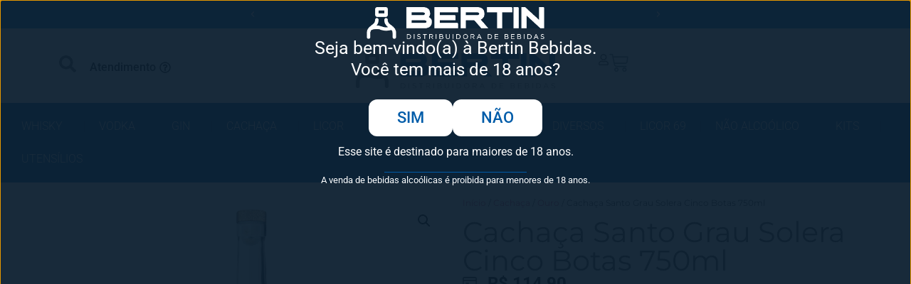

--- FILE ---
content_type: text/html; charset=UTF-8
request_url: https://bertinbebidas.com.br/produto/cachaca-santo-grau-solera-cinco-botas-750ml/
body_size: 49982
content:
<!doctype html>
<html lang="pt-BR">
<head>
	<meta charset="UTF-8">
	<meta name="viewport" content="width=device-width, initial-scale=1">
	<link rel="profile" href="https://gmpg.org/xfn/11">
	<title>Cachaça Santo Grau Solera Cinco Botas 750ml &#8211; Bertin Bebidas</title>
<meta name='robots' content='max-image-preview:large' />
<!-- Etiqueta do modo de consentimento do Google (gtag.js) dataLayer adicionada pelo Site Kit -->
<script id="google_gtagjs-js-consent-mode-data-layer">
window.dataLayerPYS = window.dataLayerPYS || [];function gtag(){dataLayerPYS.push(arguments);}
gtag('consent', 'default', {"ad_personalization":"denied","ad_storage":"denied","ad_user_data":"denied","analytics_storage":"denied","functionality_storage":"denied","security_storage":"denied","personalization_storage":"denied","region":["AT","BE","BG","CH","CY","CZ","DE","DK","EE","ES","FI","FR","GB","GR","HR","HU","IE","IS","IT","LI","LT","LU","LV","MT","NL","NO","PL","PT","RO","SE","SI","SK"],"wait_for_update":500});
window._googlesitekitConsentCategoryMap = {"statistics":["analytics_storage"],"marketing":["ad_storage","ad_user_data","ad_personalization"],"functional":["functionality_storage","security_storage"],"preferences":["personalization_storage"]};
window._googlesitekitConsents = {"ad_personalization":"denied","ad_storage":"denied","ad_user_data":"denied","analytics_storage":"denied","functionality_storage":"denied","security_storage":"denied","personalization_storage":"denied","region":["AT","BE","BG","CH","CY","CZ","DE","DK","EE","ES","FI","FR","GB","GR","HR","HU","IE","IS","IT","LI","LT","LU","LV","MT","NL","NO","PL","PT","RO","SE","SI","SK"],"wait_for_update":500};
</script>
<!-- Fim da etiqueta do modo de consentimento do Google (gtag.js) dataLayer adicionada pelo Site Kit -->

<!-- Google Tag Manager by PYS -->
    <script data-cfasync="false" data-pagespeed-no-defer>
	    window.dataLayerPYS = window.dataLayerPYS || [];
	</script>
<!-- End Google Tag Manager by PYS --><script type='application/javascript'  id='pys-version-script'>console.log('PixelYourSite Free version 11.1.5.2');</script>
<link rel='dns-prefetch' href='//www.googletagmanager.com' />
<link rel="alternate" type="application/rss+xml" title="Feed para Bertin Bebidas &raquo;" href="https://bertinbebidas.com.br/feed/" />
<link rel="alternate" type="application/rss+xml" title="Feed de comentários para Bertin Bebidas &raquo;" href="https://bertinbebidas.com.br/comments/feed/" />
<link rel="alternate" type="application/rss+xml" title="Feed de comentários para Bertin Bebidas &raquo; Cachaça Santo Grau Solera Cinco Botas 750ml" href="https://bertinbebidas.com.br/produto/cachaca-santo-grau-solera-cinco-botas-750ml/feed/" />
<link rel="alternate" title="oEmbed (JSON)" type="application/json+oembed" href="https://bertinbebidas.com.br/wp-json/oembed/1.0/embed?url=https%3A%2F%2Fbertinbebidas.com.br%2Fproduto%2Fcachaca-santo-grau-solera-cinco-botas-750ml%2F" />
<link rel="alternate" title="oEmbed (XML)" type="text/xml+oembed" href="https://bertinbebidas.com.br/wp-json/oembed/1.0/embed?url=https%3A%2F%2Fbertinbebidas.com.br%2Fproduto%2Fcachaca-santo-grau-solera-cinco-botas-750ml%2F&#038;format=xml" />
<style id='wp-img-auto-sizes-contain-inline-css'>
img:is([sizes=auto i],[sizes^="auto," i]){contain-intrinsic-size:3000px 1500px}
/*# sourceURL=wp-img-auto-sizes-contain-inline-css */
</style>
<link rel='stylesheet' id='embedpress-css-css' href='https://bertinbebidas.com.br/wp-content/plugins/embedpress/assets/css/embedpress.css?ver=1768569416' media='all' />
<link rel='stylesheet' id='embedpress-blocks-style-css' href='https://bertinbebidas.com.br/wp-content/plugins/embedpress/assets/css/blocks.build.css?ver=1768569416' media='all' />
<link rel='stylesheet' id='embedpress-lazy-load-css-css' href='https://bertinbebidas.com.br/wp-content/plugins/embedpress/assets/css/lazy-load.css?ver=1768569416' media='all' />
<style id='wp-emoji-styles-inline-css'>

	img.wp-smiley, img.emoji {
		display: inline !important;
		border: none !important;
		box-shadow: none !important;
		height: 1em !important;
		width: 1em !important;
		margin: 0 0.07em !important;
		vertical-align: -0.1em !important;
		background: none !important;
		padding: 0 !important;
	}
/*# sourceURL=wp-emoji-styles-inline-css */
</style>
<link rel='stylesheet' id='wp-block-library-css' href='https://bertinbebidas.com.br/wp-includes/css/dist/block-library/style.min.css?ver=6.9' media='all' />
<link rel='stylesheet' id='cr-frontend-css-css' href='https://bertinbebidas.com.br/wp-content/plugins/customer-reviews-woocommerce/css/frontend.css?ver=5.96.0' media='all' />
<link rel='stylesheet' id='cr-badges-css-css' href='https://bertinbebidas.com.br/wp-content/plugins/customer-reviews-woocommerce/css/badges.css?ver=5.96.0' media='all' />
<style id='global-styles-inline-css'>
:root{--wp--preset--aspect-ratio--square: 1;--wp--preset--aspect-ratio--4-3: 4/3;--wp--preset--aspect-ratio--3-4: 3/4;--wp--preset--aspect-ratio--3-2: 3/2;--wp--preset--aspect-ratio--2-3: 2/3;--wp--preset--aspect-ratio--16-9: 16/9;--wp--preset--aspect-ratio--9-16: 9/16;--wp--preset--color--black: #000000;--wp--preset--color--cyan-bluish-gray: #abb8c3;--wp--preset--color--white: #ffffff;--wp--preset--color--pale-pink: #f78da7;--wp--preset--color--vivid-red: #cf2e2e;--wp--preset--color--luminous-vivid-orange: #ff6900;--wp--preset--color--luminous-vivid-amber: #fcb900;--wp--preset--color--light-green-cyan: #7bdcb5;--wp--preset--color--vivid-green-cyan: #00d084;--wp--preset--color--pale-cyan-blue: #8ed1fc;--wp--preset--color--vivid-cyan-blue: #0693e3;--wp--preset--color--vivid-purple: #9b51e0;--wp--preset--gradient--vivid-cyan-blue-to-vivid-purple: linear-gradient(135deg,rgb(6,147,227) 0%,rgb(155,81,224) 100%);--wp--preset--gradient--light-green-cyan-to-vivid-green-cyan: linear-gradient(135deg,rgb(122,220,180) 0%,rgb(0,208,130) 100%);--wp--preset--gradient--luminous-vivid-amber-to-luminous-vivid-orange: linear-gradient(135deg,rgb(252,185,0) 0%,rgb(255,105,0) 100%);--wp--preset--gradient--luminous-vivid-orange-to-vivid-red: linear-gradient(135deg,rgb(255,105,0) 0%,rgb(207,46,46) 100%);--wp--preset--gradient--very-light-gray-to-cyan-bluish-gray: linear-gradient(135deg,rgb(238,238,238) 0%,rgb(169,184,195) 100%);--wp--preset--gradient--cool-to-warm-spectrum: linear-gradient(135deg,rgb(74,234,220) 0%,rgb(151,120,209) 20%,rgb(207,42,186) 40%,rgb(238,44,130) 60%,rgb(251,105,98) 80%,rgb(254,248,76) 100%);--wp--preset--gradient--blush-light-purple: linear-gradient(135deg,rgb(255,206,236) 0%,rgb(152,150,240) 100%);--wp--preset--gradient--blush-bordeaux: linear-gradient(135deg,rgb(254,205,165) 0%,rgb(254,45,45) 50%,rgb(107,0,62) 100%);--wp--preset--gradient--luminous-dusk: linear-gradient(135deg,rgb(255,203,112) 0%,rgb(199,81,192) 50%,rgb(65,88,208) 100%);--wp--preset--gradient--pale-ocean: linear-gradient(135deg,rgb(255,245,203) 0%,rgb(182,227,212) 50%,rgb(51,167,181) 100%);--wp--preset--gradient--electric-grass: linear-gradient(135deg,rgb(202,248,128) 0%,rgb(113,206,126) 100%);--wp--preset--gradient--midnight: linear-gradient(135deg,rgb(2,3,129) 0%,rgb(40,116,252) 100%);--wp--preset--font-size--small: 13px;--wp--preset--font-size--medium: 20px;--wp--preset--font-size--large: 36px;--wp--preset--font-size--x-large: 42px;--wp--preset--spacing--20: 0.44rem;--wp--preset--spacing--30: 0.67rem;--wp--preset--spacing--40: 1rem;--wp--preset--spacing--50: 1.5rem;--wp--preset--spacing--60: 2.25rem;--wp--preset--spacing--70: 3.38rem;--wp--preset--spacing--80: 5.06rem;--wp--preset--shadow--natural: 6px 6px 9px rgba(0, 0, 0, 0.2);--wp--preset--shadow--deep: 12px 12px 50px rgba(0, 0, 0, 0.4);--wp--preset--shadow--sharp: 6px 6px 0px rgba(0, 0, 0, 0.2);--wp--preset--shadow--outlined: 6px 6px 0px -3px rgb(255, 255, 255), 6px 6px rgb(0, 0, 0);--wp--preset--shadow--crisp: 6px 6px 0px rgb(0, 0, 0);}:root { --wp--style--global--content-size: 800px;--wp--style--global--wide-size: 1200px; }:where(body) { margin: 0; }.wp-site-blocks > .alignleft { float: left; margin-right: 2em; }.wp-site-blocks > .alignright { float: right; margin-left: 2em; }.wp-site-blocks > .aligncenter { justify-content: center; margin-left: auto; margin-right: auto; }:where(.wp-site-blocks) > * { margin-block-start: 24px; margin-block-end: 0; }:where(.wp-site-blocks) > :first-child { margin-block-start: 0; }:where(.wp-site-blocks) > :last-child { margin-block-end: 0; }:root { --wp--style--block-gap: 24px; }:root :where(.is-layout-flow) > :first-child{margin-block-start: 0;}:root :where(.is-layout-flow) > :last-child{margin-block-end: 0;}:root :where(.is-layout-flow) > *{margin-block-start: 24px;margin-block-end: 0;}:root :where(.is-layout-constrained) > :first-child{margin-block-start: 0;}:root :where(.is-layout-constrained) > :last-child{margin-block-end: 0;}:root :where(.is-layout-constrained) > *{margin-block-start: 24px;margin-block-end: 0;}:root :where(.is-layout-flex){gap: 24px;}:root :where(.is-layout-grid){gap: 24px;}.is-layout-flow > .alignleft{float: left;margin-inline-start: 0;margin-inline-end: 2em;}.is-layout-flow > .alignright{float: right;margin-inline-start: 2em;margin-inline-end: 0;}.is-layout-flow > .aligncenter{margin-left: auto !important;margin-right: auto !important;}.is-layout-constrained > .alignleft{float: left;margin-inline-start: 0;margin-inline-end: 2em;}.is-layout-constrained > .alignright{float: right;margin-inline-start: 2em;margin-inline-end: 0;}.is-layout-constrained > .aligncenter{margin-left: auto !important;margin-right: auto !important;}.is-layout-constrained > :where(:not(.alignleft):not(.alignright):not(.alignfull)){max-width: var(--wp--style--global--content-size);margin-left: auto !important;margin-right: auto !important;}.is-layout-constrained > .alignwide{max-width: var(--wp--style--global--wide-size);}body .is-layout-flex{display: flex;}.is-layout-flex{flex-wrap: wrap;align-items: center;}.is-layout-flex > :is(*, div){margin: 0;}body .is-layout-grid{display: grid;}.is-layout-grid > :is(*, div){margin: 0;}body{padding-top: 0px;padding-right: 0px;padding-bottom: 0px;padding-left: 0px;}a:where(:not(.wp-element-button)){text-decoration: underline;}:root :where(.wp-element-button, .wp-block-button__link){background-color: #32373c;border-width: 0;color: #fff;font-family: inherit;font-size: inherit;font-style: inherit;font-weight: inherit;letter-spacing: inherit;line-height: inherit;padding-top: calc(0.667em + 2px);padding-right: calc(1.333em + 2px);padding-bottom: calc(0.667em + 2px);padding-left: calc(1.333em + 2px);text-decoration: none;text-transform: inherit;}.has-black-color{color: var(--wp--preset--color--black) !important;}.has-cyan-bluish-gray-color{color: var(--wp--preset--color--cyan-bluish-gray) !important;}.has-white-color{color: var(--wp--preset--color--white) !important;}.has-pale-pink-color{color: var(--wp--preset--color--pale-pink) !important;}.has-vivid-red-color{color: var(--wp--preset--color--vivid-red) !important;}.has-luminous-vivid-orange-color{color: var(--wp--preset--color--luminous-vivid-orange) !important;}.has-luminous-vivid-amber-color{color: var(--wp--preset--color--luminous-vivid-amber) !important;}.has-light-green-cyan-color{color: var(--wp--preset--color--light-green-cyan) !important;}.has-vivid-green-cyan-color{color: var(--wp--preset--color--vivid-green-cyan) !important;}.has-pale-cyan-blue-color{color: var(--wp--preset--color--pale-cyan-blue) !important;}.has-vivid-cyan-blue-color{color: var(--wp--preset--color--vivid-cyan-blue) !important;}.has-vivid-purple-color{color: var(--wp--preset--color--vivid-purple) !important;}.has-black-background-color{background-color: var(--wp--preset--color--black) !important;}.has-cyan-bluish-gray-background-color{background-color: var(--wp--preset--color--cyan-bluish-gray) !important;}.has-white-background-color{background-color: var(--wp--preset--color--white) !important;}.has-pale-pink-background-color{background-color: var(--wp--preset--color--pale-pink) !important;}.has-vivid-red-background-color{background-color: var(--wp--preset--color--vivid-red) !important;}.has-luminous-vivid-orange-background-color{background-color: var(--wp--preset--color--luminous-vivid-orange) !important;}.has-luminous-vivid-amber-background-color{background-color: var(--wp--preset--color--luminous-vivid-amber) !important;}.has-light-green-cyan-background-color{background-color: var(--wp--preset--color--light-green-cyan) !important;}.has-vivid-green-cyan-background-color{background-color: var(--wp--preset--color--vivid-green-cyan) !important;}.has-pale-cyan-blue-background-color{background-color: var(--wp--preset--color--pale-cyan-blue) !important;}.has-vivid-cyan-blue-background-color{background-color: var(--wp--preset--color--vivid-cyan-blue) !important;}.has-vivid-purple-background-color{background-color: var(--wp--preset--color--vivid-purple) !important;}.has-black-border-color{border-color: var(--wp--preset--color--black) !important;}.has-cyan-bluish-gray-border-color{border-color: var(--wp--preset--color--cyan-bluish-gray) !important;}.has-white-border-color{border-color: var(--wp--preset--color--white) !important;}.has-pale-pink-border-color{border-color: var(--wp--preset--color--pale-pink) !important;}.has-vivid-red-border-color{border-color: var(--wp--preset--color--vivid-red) !important;}.has-luminous-vivid-orange-border-color{border-color: var(--wp--preset--color--luminous-vivid-orange) !important;}.has-luminous-vivid-amber-border-color{border-color: var(--wp--preset--color--luminous-vivid-amber) !important;}.has-light-green-cyan-border-color{border-color: var(--wp--preset--color--light-green-cyan) !important;}.has-vivid-green-cyan-border-color{border-color: var(--wp--preset--color--vivid-green-cyan) !important;}.has-pale-cyan-blue-border-color{border-color: var(--wp--preset--color--pale-cyan-blue) !important;}.has-vivid-cyan-blue-border-color{border-color: var(--wp--preset--color--vivid-cyan-blue) !important;}.has-vivid-purple-border-color{border-color: var(--wp--preset--color--vivid-purple) !important;}.has-vivid-cyan-blue-to-vivid-purple-gradient-background{background: var(--wp--preset--gradient--vivid-cyan-blue-to-vivid-purple) !important;}.has-light-green-cyan-to-vivid-green-cyan-gradient-background{background: var(--wp--preset--gradient--light-green-cyan-to-vivid-green-cyan) !important;}.has-luminous-vivid-amber-to-luminous-vivid-orange-gradient-background{background: var(--wp--preset--gradient--luminous-vivid-amber-to-luminous-vivid-orange) !important;}.has-luminous-vivid-orange-to-vivid-red-gradient-background{background: var(--wp--preset--gradient--luminous-vivid-orange-to-vivid-red) !important;}.has-very-light-gray-to-cyan-bluish-gray-gradient-background{background: var(--wp--preset--gradient--very-light-gray-to-cyan-bluish-gray) !important;}.has-cool-to-warm-spectrum-gradient-background{background: var(--wp--preset--gradient--cool-to-warm-spectrum) !important;}.has-blush-light-purple-gradient-background{background: var(--wp--preset--gradient--blush-light-purple) !important;}.has-blush-bordeaux-gradient-background{background: var(--wp--preset--gradient--blush-bordeaux) !important;}.has-luminous-dusk-gradient-background{background: var(--wp--preset--gradient--luminous-dusk) !important;}.has-pale-ocean-gradient-background{background: var(--wp--preset--gradient--pale-ocean) !important;}.has-electric-grass-gradient-background{background: var(--wp--preset--gradient--electric-grass) !important;}.has-midnight-gradient-background{background: var(--wp--preset--gradient--midnight) !important;}.has-small-font-size{font-size: var(--wp--preset--font-size--small) !important;}.has-medium-font-size{font-size: var(--wp--preset--font-size--medium) !important;}.has-large-font-size{font-size: var(--wp--preset--font-size--large) !important;}.has-x-large-font-size{font-size: var(--wp--preset--font-size--x-large) !important;}
:root :where(.wp-block-pullquote){font-size: 1.5em;line-height: 1.6;}
/*# sourceURL=global-styles-inline-css */
</style>
<link rel='stylesheet' id='photoswipe-css' href='https://bertinbebidas.com.br/wp-content/plugins/woocommerce/assets/css/photoswipe/photoswipe.min.css?ver=10.4.3' media='all' />
<link rel='stylesheet' id='photoswipe-default-skin-css' href='https://bertinbebidas.com.br/wp-content/plugins/woocommerce/assets/css/photoswipe/default-skin/default-skin.min.css?ver=10.4.3' media='all' />
<link rel='stylesheet' id='woocommerce-layout-css' href='https://bertinbebidas.com.br/wp-content/plugins/woocommerce/assets/css/woocommerce-layout.css?ver=10.4.3' media='all' />
<link rel='stylesheet' id='woocommerce-smallscreen-css' href='https://bertinbebidas.com.br/wp-content/plugins/woocommerce/assets/css/woocommerce-smallscreen.css?ver=10.4.3' media='only screen and (max-width: 768px)' />
<link rel='stylesheet' id='woocommerce-general-css' href='https://bertinbebidas.com.br/wp-content/plugins/woocommerce/assets/css/woocommerce.css?ver=10.4.3' media='all' />
<style id='woocommerce-inline-inline-css'>
.woocommerce form .form-row .required { visibility: visible; }
/*# sourceURL=woocommerce-inline-inline-css */
</style>
<link rel='stylesheet' id='moderncart-cart-css-css' href='https://bertinbebidas.com.br/wp-content/plugins/modern-cart/assets/css/cart.css?ver=1.0.6' media='all' />
<style id='moderncart-cart-css-inline-css'>
:root {
	--moderncart-background-color: #FFFFFF;
	--moderncart-background-color-light: #FFFFFF12;
	--moderncart-highlight-color: #10B981;
	--moderncart-highlight-color-light: #10B98112;
	--moderncart-button-font-color: #FFFFFF;
	--moderncart-button-font-color-light: #FFFFFF12;
	--moderncart-header-font-color: #1F2937;
	--moderncart-header-font-color-light: #1F293712;
	--moderncart-header-background-color: #FFFFFF;
	--moderncart-header-background-color-light: #FFFFFF12;
	--moderncart-quantity-font-color: #1F2937;
	--moderncart-quantity-font-color-light: #1F293712;
	--moderncart-quantity-background-color: #EAEFF3;
	--moderncart-quantity-background-color-light: #EAEFF312;
	--moderncart-floating-icon-color: #FFFFFF;
	--moderncart-floating-icon-color-light: #FFFFFF12;
	--moderncart-floating-count-text-color: #FFFFFF;
	--moderncart-floating-count-text-color-light: #FFFFFF12;
	--moderncart-floating-count-bg-color: #10B981;
	--moderncart-floating-count-bg-color-light: #10B98112;
	--moderncart-cart-header-text-alignment: center;
	--moderncart-cart-header-font-size: 22px;
	--moderncart-floating-icon-bg-color: #0284C7;
	--moderncart-floating-icon-bg-color-light: #0284C712;
	--moderncart-primary-color: #0284C7;
	--moderncart-primary-color-light: #0284C712;
	--moderncart-heading-color: #1F2937;
	--moderncart-heading-color-light: #1F293712;
	--moderncart-body-color: #374151;
	--moderncart-body-color-light: #37415112;
	--moderncart-slide-out-desktop-width: 450px;
	--moderncart-slide-out-mobile-width: 80%;
	--moderncart-animation-duration: 300ms;
	--moderncart-cart-item-padding: 20px;
	--moderncart-popup-desktop-width: 40%;
	--moderncart-popup-desktop-margin-left: 30%;
	--moderncart-popup-mobile-width: 80%;
	--moderncart-popup-mobile-margin-left: 10%;
	--moderncart-floating-icon-width: 60px;
	--moderncart-floating-icon-border-radius: 200px;
}.moderncart-cart-item {
			padding-left: var(--moderncart-cart-item-padding);
			padding-right: var(--moderncart-cart-item-padding);
		}#moderncart-floating-cart {
				left: auto;
				right: 20px;
				flex-direction: row-reverse;
			}.moderncart-slide-out-footer #cpsw-payment-request-wrapper {
				display: none !important;
			}
/*# sourceURL=moderncart-cart-css-inline-css */
</style>
<link rel='stylesheet' id='facosta-wc-shipping-simulator-css-css' href='https://bertinbebidas.com.br/wp-content/plugins/wc-simulador-frete/assets/css/truck1-2.3.6.min.css?ver=1.0' media='screen' />
<link rel='stylesheet' id='hello-elementor-css' href='https://bertinbebidas.com.br/wp-content/themes/hello-elementor/assets/css/reset.css?ver=3.4.5' media='all' />
<link rel='stylesheet' id='hello-elementor-theme-style-css' href='https://bertinbebidas.com.br/wp-content/themes/hello-elementor/assets/css/theme.css?ver=3.4.5' media='all' />
<link rel='stylesheet' id='hello-elementor-header-footer-css' href='https://bertinbebidas.com.br/wp-content/themes/hello-elementor/assets/css/header-footer.css?ver=3.4.5' media='all' />
<link rel='stylesheet' id='elementor-frontend-css' href='https://bertinbebidas.com.br/wp-content/plugins/elementor/assets/css/frontend.min.css?ver=3.34.1' media='all' />
<link rel='stylesheet' id='elementor-post-9-css' href='https://bertinbebidas.com.br/wp-content/uploads/elementor/css/post-9.css?ver=1768628475' media='all' />
<link rel='stylesheet' id='swiper-css' href='https://bertinbebidas.com.br/wp-content/plugins/elementor/assets/lib/swiper/v8/css/swiper.min.css?ver=8.4.5' media='all' />
<link rel='stylesheet' id='e-swiper-css' href='https://bertinbebidas.com.br/wp-content/plugins/elementor/assets/css/conditionals/e-swiper.min.css?ver=3.34.1' media='all' />
<link rel='stylesheet' id='widget-slides-css' href='https://bertinbebidas.com.br/wp-content/plugins/elementor-pro/assets/css/widget-slides.min.css?ver=3.34.0' media='all' />
<link rel='stylesheet' id='e-sticky-css' href='https://bertinbebidas.com.br/wp-content/plugins/elementor-pro/assets/css/modules/sticky.min.css?ver=3.34.0' media='all' />
<link rel='stylesheet' id='widget-search-form-css' href='https://bertinbebidas.com.br/wp-content/plugins/elementor-pro/assets/css/widget-search-form.min.css?ver=3.34.0' media='all' />
<link rel='stylesheet' id='widget-nav-menu-css' href='https://bertinbebidas.com.br/wp-content/plugins/elementor-pro/assets/css/widget-nav-menu.min.css?ver=3.34.0' media='all' />
<link rel='stylesheet' id='widget-mega-menu-css' href='https://bertinbebidas.com.br/wp-content/plugins/elementor-pro/assets/css/widget-mega-menu.min.css?ver=3.34.0' media='all' />
<link rel='stylesheet' id='widget-image-css' href='https://bertinbebidas.com.br/wp-content/plugins/elementor/assets/css/widget-image.min.css?ver=3.34.1' media='all' />
<link rel='stylesheet' id='widget-woocommerce-menu-cart-css' href='https://bertinbebidas.com.br/wp-content/plugins/elementor-pro/assets/css/widget-woocommerce-menu-cart.min.css?ver=3.34.0' media='all' />
<link rel='stylesheet' id='e-animation-bob-css' href='https://bertinbebidas.com.br/wp-content/plugins/elementor/assets/lib/animations/styles/e-animation-bob.min.css?ver=3.34.1' media='all' />
<link rel='stylesheet' id='e-animation-slideInUp-css' href='https://bertinbebidas.com.br/wp-content/plugins/elementor/assets/lib/animations/styles/slideInUp.min.css?ver=3.34.1' media='all' />
<link rel='stylesheet' id='widget-heading-css' href='https://bertinbebidas.com.br/wp-content/plugins/elementor/assets/css/widget-heading.min.css?ver=3.34.1' media='all' />
<link rel='stylesheet' id='widget-icon-list-css' href='https://bertinbebidas.com.br/wp-content/plugins/elementor/assets/css/widget-icon-list.min.css?ver=3.34.1' media='all' />
<link rel='stylesheet' id='widget-divider-css' href='https://bertinbebidas.com.br/wp-content/plugins/elementor/assets/css/widget-divider.min.css?ver=3.34.1' media='all' />
<link rel='stylesheet' id='e-animation-shrink-css' href='https://bertinbebidas.com.br/wp-content/plugins/elementor/assets/lib/animations/styles/e-animation-shrink.min.css?ver=3.34.1' media='all' />
<link rel='stylesheet' id='widget-social-icons-css' href='https://bertinbebidas.com.br/wp-content/plugins/elementor/assets/css/widget-social-icons.min.css?ver=3.34.1' media='all' />
<link rel='stylesheet' id='e-apple-webkit-css' href='https://bertinbebidas.com.br/wp-content/plugins/elementor/assets/css/conditionals/apple-webkit.min.css?ver=3.34.1' media='all' />
<link rel='stylesheet' id='widget-spacer-css' href='https://bertinbebidas.com.br/wp-content/plugins/elementor/assets/css/widget-spacer.min.css?ver=3.34.1' media='all' />
<link rel='stylesheet' id='widget-woocommerce-product-images-css' href='https://bertinbebidas.com.br/wp-content/plugins/elementor-pro/assets/css/widget-woocommerce-product-images.min.css?ver=3.34.0' media='all' />
<link rel='stylesheet' id='widget-woocommerce-product-price-css' href='https://bertinbebidas.com.br/wp-content/plugins/elementor-pro/assets/css/widget-woocommerce-product-price.min.css?ver=3.34.0' media='all' />
<link rel='stylesheet' id='widget-woocommerce-product-add-to-cart-css' href='https://bertinbebidas.com.br/wp-content/plugins/elementor-pro/assets/css/widget-woocommerce-product-add-to-cart.min.css?ver=3.34.0' media='all' />
<link rel='stylesheet' id='widget-woocommerce-product-meta-css' href='https://bertinbebidas.com.br/wp-content/plugins/elementor-pro/assets/css/widget-woocommerce-product-meta.min.css?ver=3.34.0' media='all' />
<link rel='stylesheet' id='widget-woocommerce-product-additional-information-css' href='https://bertinbebidas.com.br/wp-content/plugins/elementor-pro/assets/css/widget-woocommerce-product-additional-information.min.css?ver=3.34.0' media='all' />
<link rel='stylesheet' id='widget-woocommerce-product-rating-css' href='https://bertinbebidas.com.br/wp-content/plugins/elementor-pro/assets/css/widget-woocommerce-product-rating.min.css?ver=3.34.0' media='all' />
<link rel='stylesheet' id='widget-nested-accordion-css' href='https://bertinbebidas.com.br/wp-content/plugins/elementor/assets/css/widget-nested-accordion.min.css?ver=3.34.1' media='all' />
<link rel='stylesheet' id='e-popup-css' href='https://bertinbebidas.com.br/wp-content/plugins/elementor-pro/assets/css/conditionals/popup.min.css?ver=3.34.0' media='all' />
<link rel='stylesheet' id='e-animation-fadeInUp-css' href='https://bertinbebidas.com.br/wp-content/plugins/elementor/assets/lib/animations/styles/fadeInUp.min.css?ver=3.34.1' media='all' />
<link rel='stylesheet' id='e-animation-grow-css' href='https://bertinbebidas.com.br/wp-content/plugins/elementor/assets/lib/animations/styles/e-animation-grow.min.css?ver=3.34.1' media='all' />
<link rel='stylesheet' id='elementor-post-22-css' href='https://bertinbebidas.com.br/wp-content/uploads/elementor/css/post-22.css?ver=1768628475' media='all' />
<link rel='stylesheet' id='elementor-post-1903-css' href='https://bertinbebidas.com.br/wp-content/uploads/elementor/css/post-1903.css?ver=1768628476' media='all' />
<link rel='stylesheet' id='elementor-post-1927-css' href='https://bertinbebidas.com.br/wp-content/uploads/elementor/css/post-1927.css?ver=1768628476' media='all' />
<link rel='stylesheet' id='elementor-post-5728-css' href='https://bertinbebidas.com.br/wp-content/uploads/elementor/css/post-5728.css?ver=1768628476' media='all' />
<link rel='stylesheet' id='elementor-post-1135-css' href='https://bertinbebidas.com.br/wp-content/uploads/elementor/css/post-1135.css?ver=1768628476' media='all' />
<link rel='stylesheet' id='e-woocommerce-notices-css' href='https://bertinbebidas.com.br/wp-content/plugins/elementor-pro/assets/css/woocommerce-notices.min.css?ver=3.34.0' media='all' />
<link rel='stylesheet' id='hello-elementor-child-style-css' href='https://bertinbebidas.com.br/wp-content/themes/bertin-bebidas/style.css?ver=2.0.0' media='all' />
<link rel='stylesheet' id='wc-installments-simulator-css' href='https://bertinbebidas.com.br/wp-content/plugins/wc-simulador-parcelas/assets/css/style-2.4.2.css?ver=2.4.2' media='all' />
<style id='wc-installments-simulator-inline-css'>
        * {
        --wcsp-icons-color: #000000 !important;
        --wcsp-icons-size: 20px !important;
        --wcsp-incash-price-color: #0084ff !important;
        --wcsp-card-price-color: #000000 !important;
        --wcsp-card-description-price-color: #000000 !important;
        --wcsp-incash-price-font-size: 30px !important;
        --wcsp-card-price-font-size: 24px !important;
        --wcsp-loop-descriptions-font-size: 14px !important;
        --wcsp-descriptions-font-size: 14px !important;
        --wcsp-descriptions-color: #000000 !important;

        --wcsp-loop-incash-price-font-size: 20px !important;
        --wcsp-loop-card-price-font-size: 17px !important;
        }

        
/*# sourceURL=wc-installments-simulator-inline-css */
</style>
<link rel='stylesheet' id='elementor-gf-local-roboto-css' href='https://bertinbebidas.com.br/wp-content/uploads/elementor/google-fonts/css/roboto.css?ver=1743008356' media='all' />
<link rel='stylesheet' id='elementor-gf-local-robotoslab-css' href='https://bertinbebidas.com.br/wp-content/uploads/elementor/google-fonts/css/robotoslab.css?ver=1743008360' media='all' />
<link rel='stylesheet' id='elementor-gf-local-lato-css' href='https://bertinbebidas.com.br/wp-content/uploads/elementor/google-fonts/css/lato.css?ver=1743008362' media='all' />
<link rel='stylesheet' id='elementor-gf-local-montserrat-css' href='https://bertinbebidas.com.br/wp-content/uploads/elementor/google-fonts/css/montserrat.css?ver=1743008368' media='all' />
<script id="jquery-core-js-extra">
var pysFacebookRest = {"restApiUrl":"https://bertinbebidas.com.br/wp-json/pys-facebook/v1/event","debug":""};
//# sourceURL=jquery-core-js-extra
</script>
<script src="https://bertinbebidas.com.br/wp-includes/js/jquery/jquery.min.js?ver=3.7.1" id="jquery-core-js"></script>
<script src="https://bertinbebidas.com.br/wp-includes/js/jquery/jquery-migrate.min.js?ver=3.4.1" id="jquery-migrate-js"></script>
<script src="https://bertinbebidas.com.br/wp-content/plugins/woocommerce/assets/js/jquery-blockui/jquery.blockUI.min.js?ver=2.7.0-wc.10.4.3" id="wc-jquery-blockui-js" data-wp-strategy="defer"></script>
<script id="wc-add-to-cart-js-extra">
var wc_add_to_cart_params = {"ajax_url":"/wp-admin/admin-ajax.php","wc_ajax_url":"/?wc-ajax=%%endpoint%%","i18n_view_cart":"Ver carrinho","cart_url":"https://bertinbebidas.com.br/carrinho/","is_cart":"","cart_redirect_after_add":"no"};
//# sourceURL=wc-add-to-cart-js-extra
</script>
<script src="https://bertinbebidas.com.br/wp-content/plugins/woocommerce/assets/js/frontend/add-to-cart.min.js?ver=10.4.3" id="wc-add-to-cart-js" defer data-wp-strategy="defer"></script>
<script src="https://bertinbebidas.com.br/wp-content/plugins/woocommerce/assets/js/zoom/jquery.zoom.min.js?ver=1.7.21-wc.10.4.3" id="wc-zoom-js" defer data-wp-strategy="defer"></script>
<script src="https://bertinbebidas.com.br/wp-content/plugins/woocommerce/assets/js/flexslider/jquery.flexslider.min.js?ver=2.7.2-wc.10.4.3" id="wc-flexslider-js" defer data-wp-strategy="defer"></script>
<script src="https://bertinbebidas.com.br/wp-content/plugins/woocommerce/assets/js/photoswipe/photoswipe.min.js?ver=4.1.1-wc.10.4.3" id="wc-photoswipe-js" defer data-wp-strategy="defer"></script>
<script src="https://bertinbebidas.com.br/wp-content/plugins/woocommerce/assets/js/photoswipe/photoswipe-ui-default.min.js?ver=4.1.1-wc.10.4.3" id="wc-photoswipe-ui-default-js" defer data-wp-strategy="defer"></script>
<script id="wc-single-product-js-extra">
var wc_single_product_params = {"i18n_required_rating_text":"Selecione uma classifica\u00e7\u00e3o","i18n_rating_options":["1 de 5 estrelas","2 de 5 estrelas","3 de 5 estrelas","4 de 5 estrelas","5 de 5 estrelas"],"i18n_product_gallery_trigger_text":"Ver galeria de imagens em tela cheia","review_rating_required":"yes","flexslider":{"rtl":false,"animation":"slide","smoothHeight":true,"directionNav":false,"controlNav":"thumbnails","slideshow":false,"animationSpeed":500,"animationLoop":false,"allowOneSlide":false},"zoom_enabled":"1","zoom_options":[],"photoswipe_enabled":"1","photoswipe_options":{"shareEl":false,"closeOnScroll":false,"history":false,"hideAnimationDuration":0,"showAnimationDuration":0},"flexslider_enabled":"1"};
//# sourceURL=wc-single-product-js-extra
</script>
<script src="https://bertinbebidas.com.br/wp-content/plugins/woocommerce/assets/js/frontend/single-product.min.js?ver=10.4.3" id="wc-single-product-js" defer data-wp-strategy="defer"></script>
<script src="https://bertinbebidas.com.br/wp-content/plugins/woocommerce/assets/js/js-cookie/js.cookie.min.js?ver=2.1.4-wc.10.4.3" id="wc-js-cookie-js" data-wp-strategy="defer"></script>
<script src="https://bertinbebidas.com.br/wp-content/plugins/pixelyoursite/dist/scripts/jquery.bind-first-0.2.3.min.js?ver=0.2.3" id="jquery-bind-first-js"></script>
<script src="https://bertinbebidas.com.br/wp-content/plugins/pixelyoursite/dist/scripts/js.cookie-2.1.3.min.js?ver=2.1.3" id="js-cookie-pys-js"></script>
<script src="https://bertinbebidas.com.br/wp-content/plugins/pixelyoursite/dist/scripts/tld.min.js?ver=2.3.1" id="js-tld-js"></script>
<script id="pys-js-extra">
var pysOptions = {"staticEvents":{"facebook":{"woo_view_content":[{"delay":0,"type":"static","name":"ViewContent","pixelIds":["730152962022906"],"eventID":"34bdc989-216f-4c65-be1b-8233c11e0b20","params":{"content_ids":["3870_72"],"content_type":"product","content_name":"Cacha\u00e7a Santo Grau Solera Cinco Botas 750ml","category_name":"Cacha\u00e7a, Ouro","value":"114.9","currency":"BRL","product_price":"114.9","page_title":"Cacha\u00e7a Santo Grau Solera Cinco Botas 750ml","post_type":"product","post_id":72,"plugin":"PixelYourSite","user_role":"guest","event_url":"bertinbebidas.com.br/produto/cachaca-santo-grau-solera-cinco-botas-750ml/"},"e_id":"woo_view_content","ids":[],"hasTimeWindow":false,"timeWindow":0,"woo_order":"","edd_order":""}],"init_event":[{"delay":0,"type":"static","ajaxFire":false,"name":"PageView","pixelIds":["730152962022906"],"eventID":"79643740-74b5-4bee-9094-52138db1250c","params":{"page_title":"Cacha\u00e7a Santo Grau Solera Cinco Botas 750ml","post_type":"product","post_id":72,"plugin":"PixelYourSite","user_role":"guest","event_url":"bertinbebidas.com.br/produto/cachaca-santo-grau-solera-cinco-botas-750ml/"},"e_id":"init_event","ids":[],"hasTimeWindow":false,"timeWindow":0,"woo_order":"","edd_order":""}]},"ga":{"woo_view_content":[{"delay":0,"type":"static","name":"view_item","trackingIds":["G-PGT5JWBXXJ"],"eventID":"34bdc989-216f-4c65-be1b-8233c11e0b20","params":{"event_category":"ecommerce","currency":"BRL","items":[{"item_id":"72","item_name":"Cacha\u00e7a Santo Grau Solera Cinco Botas 750ml","quantity":1,"price":"114.9","item_category":"Ouro","item_category2":"Cacha\u00e7a"}],"value":"114.9","page_title":"Cacha\u00e7a Santo Grau Solera Cinco Botas 750ml","post_type":"product","post_id":72,"plugin":"PixelYourSite","user_role":"guest","event_url":"bertinbebidas.com.br/produto/cachaca-santo-grau-solera-cinco-botas-750ml/"},"e_id":"woo_view_content","ids":[],"hasTimeWindow":false,"timeWindow":0,"pixelIds":[],"woo_order":"","edd_order":""}]}},"dynamicEvents":[],"triggerEvents":[],"triggerEventTypes":[],"facebook":{"pixelIds":["730152962022906"],"advancedMatching":[],"advancedMatchingEnabled":true,"removeMetadata":true,"wooVariableAsSimple":false,"serverApiEnabled":true,"wooCRSendFromServer":false,"send_external_id":null,"enabled_medical":false,"do_not_track_medical_param":["event_url","post_title","page_title","landing_page","content_name","categories","category_name","tags"],"meta_ldu":false},"ga":{"trackingIds":["G-PGT5JWBXXJ"],"commentEventEnabled":true,"downloadEnabled":true,"formEventEnabled":true,"crossDomainEnabled":false,"crossDomainAcceptIncoming":false,"crossDomainDomains":[],"isDebugEnabled":[],"serverContainerUrls":{"G-PGT5JWBXXJ":{"enable_server_container":"","server_container_url":"","transport_url":""}},"additionalConfig":{"G-PGT5JWBXXJ":{"first_party_collection":true}},"disableAdvertisingFeatures":false,"disableAdvertisingPersonalization":false,"wooVariableAsSimple":true,"custom_page_view_event":false},"debug":"","siteUrl":"https://bertinbebidas.com.br","ajaxUrl":"https://bertinbebidas.com.br/wp-admin/admin-ajax.php","ajax_event":"c8aefdcf3c","enable_remove_download_url_param":"1","cookie_duration":"7","last_visit_duration":"60","enable_success_send_form":"","ajaxForServerEvent":"1","ajaxForServerStaticEvent":"1","useSendBeacon":"1","send_external_id":"1","external_id_expire":"180","track_cookie_for_subdomains":"1","google_consent_mode":"1","gdpr":{"ajax_enabled":false,"all_disabled_by_api":false,"facebook_disabled_by_api":false,"analytics_disabled_by_api":false,"google_ads_disabled_by_api":false,"pinterest_disabled_by_api":false,"bing_disabled_by_api":false,"reddit_disabled_by_api":false,"externalID_disabled_by_api":false,"facebook_prior_consent_enabled":true,"analytics_prior_consent_enabled":true,"google_ads_prior_consent_enabled":null,"pinterest_prior_consent_enabled":true,"bing_prior_consent_enabled":true,"cookiebot_integration_enabled":false,"cookiebot_facebook_consent_category":"marketing","cookiebot_analytics_consent_category":"statistics","cookiebot_tiktok_consent_category":"marketing","cookiebot_google_ads_consent_category":"marketing","cookiebot_pinterest_consent_category":"marketing","cookiebot_bing_consent_category":"marketing","consent_magic_integration_enabled":false,"real_cookie_banner_integration_enabled":false,"cookie_notice_integration_enabled":false,"cookie_law_info_integration_enabled":false,"analytics_storage":{"enabled":true,"value":"granted","filter":false},"ad_storage":{"enabled":true,"value":"granted","filter":false},"ad_user_data":{"enabled":true,"value":"granted","filter":false},"ad_personalization":{"enabled":true,"value":"granted","filter":false}},"cookie":{"disabled_all_cookie":false,"disabled_start_session_cookie":false,"disabled_advanced_form_data_cookie":false,"disabled_landing_page_cookie":false,"disabled_first_visit_cookie":false,"disabled_trafficsource_cookie":false,"disabled_utmTerms_cookie":false,"disabled_utmId_cookie":false},"tracking_analytics":{"TrafficSource":"direct","TrafficLanding":"undefined","TrafficUtms":[],"TrafficUtmsId":[]},"GATags":{"ga_datalayer_type":"default","ga_datalayer_name":"dataLayerPYS"},"woo":{"enabled":true,"enabled_save_data_to_orders":true,"addToCartOnButtonEnabled":true,"addToCartOnButtonValueEnabled":true,"addToCartOnButtonValueOption":"price","singleProductId":72,"removeFromCartSelector":"form.woocommerce-cart-form .remove","addToCartCatchMethod":"add_cart_hook","is_order_received_page":false,"containOrderId":false},"edd":{"enabled":false},"cache_bypass":"1768691866"};
//# sourceURL=pys-js-extra
</script>
<script src="https://bertinbebidas.com.br/wp-content/plugins/pixelyoursite/dist/scripts/public.js?ver=11.1.5.2" id="pys-js"></script>

<!-- Snippet da etiqueta do Google (gtag.js) adicionado pelo Site Kit -->
<!-- Snippet do Google Anúncios adicionado pelo Site Kit -->
<script src="https://www.googletagmanager.com/gtag/js?id=AW-16596807250&l=dataLayerPYS" id="google_gtagjs-js" async></script>
<script id="google_gtagjs-js-after">
window.dataLayerPYS = window.dataLayerPYS || [];function gtag(){dataLayerPYS.push(arguments);}
gtag("js", new Date());
gtag("set", "developer_id.dZTNiMT", true);
gtag("config", "AW-16596807250");
 window._googlesitekit = window._googlesitekit || {}; window._googlesitekit.throttledEvents = []; window._googlesitekit.gtagEvent = (name, data) => { var key = JSON.stringify( { name, data } ); if ( !! window._googlesitekit.throttledEvents[ key ] ) { return; } window._googlesitekit.throttledEvents[ key ] = true; setTimeout( () => { delete window._googlesitekit.throttledEvents[ key ]; }, 5 ); gtag( "event", name, { ...data, event_source: "site-kit" } ); }; 
//# sourceURL=google_gtagjs-js-after
</script>
<link rel="https://api.w.org/" href="https://bertinbebidas.com.br/wp-json/" /><link rel="alternate" title="JSON" type="application/json" href="https://bertinbebidas.com.br/wp-json/wp/v2/product/72" /><link rel="EditURI" type="application/rsd+xml" title="RSD" href="https://bertinbebidas.com.br/xmlrpc.php?rsd" />
<meta name="generator" content="WordPress 6.9" />
<meta name="generator" content="WooCommerce 10.4.3" />
<link rel="canonical" href="https://bertinbebidas.com.br/produto/cachaca-santo-grau-solera-cinco-botas-750ml/" />
<link rel='shortlink' href='https://bertinbebidas.com.br/?p=72' />
<meta name="generator" content="Site Kit by Google 1.170.0" /><!-- Google site verification - Google for WooCommerce -->
<meta name="google-site-verification" content="FNo106-2Dt5Apv5dFEuoKlzbLRWxtZpgITGV3GrYHGo" />
	<noscript><style>.woocommerce-product-gallery{ opacity: 1 !important; }</style></noscript>
	<meta name="generator" content="Elementor 3.34.1; features: e_font_icon_svg, additional_custom_breakpoints; settings: css_print_method-external, google_font-enabled, font_display-swap">
			<style>
				.e-con.e-parent:nth-of-type(n+4):not(.e-lazyloaded):not(.e-no-lazyload),
				.e-con.e-parent:nth-of-type(n+4):not(.e-lazyloaded):not(.e-no-lazyload) * {
					background-image: none !important;
				}
				@media screen and (max-height: 1024px) {
					.e-con.e-parent:nth-of-type(n+3):not(.e-lazyloaded):not(.e-no-lazyload),
					.e-con.e-parent:nth-of-type(n+3):not(.e-lazyloaded):not(.e-no-lazyload) * {
						background-image: none !important;
					}
				}
				@media screen and (max-height: 640px) {
					.e-con.e-parent:nth-of-type(n+2):not(.e-lazyloaded):not(.e-no-lazyload),
					.e-con.e-parent:nth-of-type(n+2):not(.e-lazyloaded):not(.e-no-lazyload) * {
						background-image: none !important;
					}
				}
			</style>
			
<!-- Snippet do Gerenciador de Tags do Google adicionado pelo Site Kit -->
<script>
			( function( w, d, s, l, i ) {
				w[l] = w[l] || [];
				w[l].push( {'gtm.start': new Date().getTime(), event: 'gtm.js'} );
				var f = d.getElementsByTagName( s )[0],
					j = d.createElement( s ), dl = l != 'dataLayer' ? '&l=' + l : '';
				j.async = true;
				j.src = 'https://www.googletagmanager.com/gtm.js?id=' + i + dl;
				f.parentNode.insertBefore( j, f );
			} )( window, document, 'script', 'dataLayer', 'GTM-KL75WXPR' );
			
</script>

<!-- Fim do código do Gerenciador de Etiquetas do Google adicionado pelo Site Kit -->
<link rel="icon" href="https://bertinbebidas.com.br/wp-content/uploads/bertin-bebidas-favicon.svg" sizes="32x32" />
<link rel="icon" href="https://bertinbebidas.com.br/wp-content/uploads/bertin-bebidas-favicon.svg" sizes="192x192" />
<link rel="apple-touch-icon" href="https://bertinbebidas.com.br/wp-content/uploads/bertin-bebidas-favicon.svg" />
<meta name="msapplication-TileImage" content="https://bertinbebidas.com.br/wp-content/uploads/bertin-bebidas-favicon.svg" />
<style id="smart-checkout-inline-style">*{--header-background-color:#d0d0d0;--header-text-color:#565656;--header-badge-color:#565656;--header-padding-y:12px;--button-background-color:#54c900;--button-text-color:#ffffff;--button-background-color-hover:#5ad900;--button-text-color-hover:#ffffff;--footer-text-color:#4c4c4c;}.woocommerce-checkout .checkout-steps-timeline-item:after,.woocommerce-checkout .checkout-steps-timeline-item:before{background:#54c900;}.woocommerce-checkout .checkout-steps-timeline-item:after{color:#ffffff;}</style>
		<!-- Global site tag (gtag.js) - Google Ads: AW-16596807250 - Google for WooCommerce -->
		<script async src="https://www.googletagmanager.com/gtag/js?id=AW-16596807250&l=dataLayerPYS"></script>
		<script>
			window.dataLayerPYS = window.dataLayerPYS || [];
			function gtag() { dataLayerPYS.push(arguments); }
			gtag( 'consent', 'default', {
				analytics_storage: 'denied',
				ad_storage: 'denied',
				ad_user_data: 'denied',
				ad_personalization: 'denied',
				region: ['AT', 'BE', 'BG', 'HR', 'CY', 'CZ', 'DK', 'EE', 'FI', 'FR', 'DE', 'GR', 'HU', 'IS', 'IE', 'IT', 'LV', 'LI', 'LT', 'LU', 'MT', 'NL', 'NO', 'PL', 'PT', 'RO', 'SK', 'SI', 'ES', 'SE', 'GB', 'CH'],
				wait_for_update: 500,
			} );
			gtag('js', new Date());
			gtag('set', 'developer_id.dOGY3NW', true);
			gtag("config", "AW-16596807250", { "groups": "GLA", "send_page_view": false });		</script>

		        <style>
          body.smart-checkout-login-custom_screen .checkout-container #billing_email_field {
            display: block !important;
          }
        </style>
      </head>
<body class="wp-singular product-template-default single single-product postid-72 wp-custom-logo wp-embed-responsive wp-theme-hello-elementor wp-child-theme-bertin-bebidas theme-hello-elementor woocommerce woocommerce-page woocommerce-no-js hello-elementor-default e-wc-info-notice elementor-default elementor-template-full-width elementor-kit-9 elementor-page-1927">

		<!-- Snippet do Gerenciador de Etiqueta do Google (noscript) adicionado pelo Site Kit -->
		<noscript>
			<iframe src="https://www.googletagmanager.com/ns.html?id=GTM-KL75WXPR" height="0" width="0" style="display:none;visibility:hidden"></iframe>
		</noscript>
		<!-- Fim do código do Gerenciador de Etiquetas do Google (noscript) adicionado pelo Site Kit -->
		<script>
gtag("event", "page_view", {send_to: "GLA"});
</script>

<a class="skip-link screen-reader-text" href="#content">Ir para o conteúdo</a>

		<header data-elementor-type="header" data-elementor-id="22" class="elementor elementor-22 elementor-location-header" data-elementor-post-type="elementor_library">
			<div class="elementor-element elementor-element-0b75a26 fx-blur e-flex e-con-boxed e-con e-parent" data-id="0b75a26" data-element_type="container" data-settings="{&quot;background_background&quot;:&quot;classic&quot;,&quot;sticky&quot;:&quot;top&quot;,&quot;sticky_on&quot;:[&quot;desktop&quot;,&quot;tablet&quot;,&quot;mobile&quot;],&quot;sticky_offset&quot;:0,&quot;sticky_effects_offset&quot;:0,&quot;sticky_anchor_link_offset&quot;:0}">
					<div class="e-con-inner">
				<div class="elementor-element elementor-element-719b106 elementor--h-position-center elementor--v-position-middle elementor-arrows-position-inside elementor-widget elementor-widget-slides" data-id="719b106" data-element_type="widget" data-settings="{&quot;navigation&quot;:&quot;arrows&quot;,&quot;autoplay&quot;:&quot;yes&quot;,&quot;pause_on_hover&quot;:&quot;yes&quot;,&quot;pause_on_interaction&quot;:&quot;yes&quot;,&quot;autoplay_speed&quot;:5000,&quot;infinite&quot;:&quot;yes&quot;,&quot;transition&quot;:&quot;slide&quot;,&quot;transition_speed&quot;:500}" data-widget_type="slides.default">
				<div class="elementor-widget-container">
									<div class="elementor-swiper">
					<div class="elementor-slides-wrapper elementor-main-swiper swiper" role="region" aria-roledescription="carousel" aria-label="Slides" dir="ltr" data-animation="">
				<div class="swiper-wrapper elementor-slides">
										<div class="elementor-repeater-item-023fa50 swiper-slide" role="group" aria-roledescription="slide"><div class="swiper-slide-bg"></div><div class="swiper-slide-inner" ><div class="swiper-slide-contents"><div class="elementor-slide-description"><b>Frete grátis para Sorocaba</b> nas compras acima 199 reais.</div></div></div></div><div class="elementor-repeater-item-f3c8829 swiper-slide" role="group" aria-roledescription="slide"><div class="swiper-slide-bg"></div><div class="swiper-slide-inner" ><div class="swiper-slide-contents"><div class="elementor-slide-description">Parcele em até <b>3x sem juros</b> no cartão.*</div></div></div></div>				</div>
															<div class="elementor-swiper-button elementor-swiper-button-prev" role="button" tabindex="0" aria-label="Slide anterior">
							<svg aria-hidden="true" class="e-font-icon-svg e-eicon-chevron-left" viewBox="0 0 1000 1000" xmlns="http://www.w3.org/2000/svg"><path d="M646 125C629 125 613 133 604 142L308 442C296 454 292 471 292 487 292 504 296 521 308 533L604 854C617 867 629 875 646 875 663 875 679 871 692 858 704 846 713 829 713 812 713 796 708 779 692 767L438 487 692 225C700 217 708 204 708 187 708 171 704 154 692 142 675 129 663 125 646 125Z"></path></svg>						</div>
						<div class="elementor-swiper-button elementor-swiper-button-next" role="button" tabindex="0" aria-label="Próximo slide">
							<svg aria-hidden="true" class="e-font-icon-svg e-eicon-chevron-right" viewBox="0 0 1000 1000" xmlns="http://www.w3.org/2000/svg"><path d="M696 533C708 521 713 504 713 487 713 471 708 454 696 446L400 146C388 133 375 125 354 125 338 125 325 129 313 142 300 154 292 171 292 187 292 204 296 221 308 233L563 492 304 771C292 783 288 800 288 817 288 833 296 850 308 863 321 871 338 875 354 875 371 875 388 867 400 854L696 533Z"></path></svg>						</div>
																	</div>
				</div>
								</div>
				</div>
					</div>
				</div>
		<div class="elementor-element elementor-element-d07c71b e-con-full e-flex e-con e-parent" data-id="d07c71b" data-element_type="container">
		<div class="elementor-element elementor-element-bc7e3a2 e-flex e-con-boxed e-con e-child" data-id="bc7e3a2" data-element_type="container">
					<div class="e-con-inner">
		<div class="elementor-element elementor-element-a097696 e-con-full e-flex e-con e-child" data-id="a097696" data-element_type="container">
				<div class="elementor-element elementor-element-40acaf1 elementor-search-form--skin-full_screen elementor-widget elementor-widget-search-form" data-id="40acaf1" data-element_type="widget" data-settings="{&quot;skin&quot;:&quot;full_screen&quot;}" data-widget_type="search-form.default">
				<div class="elementor-widget-container">
							<search role="search">
			<form class="elementor-search-form" action="https://bertinbebidas.com.br" method="get">
												<div class="elementor-search-form__toggle" role="button" tabindex="0" aria-label="Pesquisar">
					<div class="e-font-icon-svg-container"><svg aria-hidden="true" class="e-font-icon-svg e-fas-search" viewBox="0 0 512 512" xmlns="http://www.w3.org/2000/svg"><path d="M505 442.7L405.3 343c-4.5-4.5-10.6-7-17-7H372c27.6-35.3 44-79.7 44-128C416 93.1 322.9 0 208 0S0 93.1 0 208s93.1 208 208 208c48.3 0 92.7-16.4 128-44v16.3c0 6.4 2.5 12.5 7 17l99.7 99.7c9.4 9.4 24.6 9.4 33.9 0l28.3-28.3c9.4-9.4 9.4-24.6.1-34zM208 336c-70.7 0-128-57.2-128-128 0-70.7 57.2-128 128-128 70.7 0 128 57.2 128 128 0 70.7-57.2 128-128 128z"></path></svg></div>				</div>
								<div class="elementor-search-form__container">
					<label class="elementor-screen-only" for="elementor-search-form-40acaf1">Pesquisar</label>

					
					<input id="elementor-search-form-40acaf1" placeholder="Buscar produtos..." class="elementor-search-form__input" type="search" name="s" value="">
					
					
										<div class="dialog-lightbox-close-button dialog-close-button" role="button" tabindex="0" aria-label="Feche esta caixa de pesquisa.">
						<svg aria-hidden="true" class="e-font-icon-svg e-eicon-close" viewBox="0 0 1000 1000" xmlns="http://www.w3.org/2000/svg"><path d="M742 167L500 408 258 167C246 154 233 150 217 150 196 150 179 158 167 167 154 179 150 196 150 212 150 229 154 242 171 254L408 500 167 742C138 771 138 800 167 829 196 858 225 858 254 829L496 587 738 829C750 842 767 846 783 846 800 846 817 842 829 829 842 817 846 804 846 783 846 767 842 750 829 737L588 500 833 258C863 229 863 200 833 171 804 137 775 137 742 167Z"></path></svg>					</div>
									</div>
			</form>
		</search>
						</div>
				</div>
				<div class="elementor-element elementor-element-0dcd156 elementor-nav-menu--stretch elementor-hidden-desktop elementor-hidden-tablet elementor-nav-menu--dropdown-tablet elementor-nav-menu__text-align-aside elementor-nav-menu--toggle elementor-nav-menu--burger elementor-widget elementor-widget-nav-menu" data-id="0dcd156" data-element_type="widget" data-settings="{&quot;full_width&quot;:&quot;stretch&quot;,&quot;layout&quot;:&quot;horizontal&quot;,&quot;submenu_icon&quot;:{&quot;value&quot;:&quot;&lt;svg aria-hidden=\&quot;true\&quot; class=\&quot;e-font-icon-svg e-fas-caret-down\&quot; viewBox=\&quot;0 0 320 512\&quot; xmlns=\&quot;http:\/\/www.w3.org\/2000\/svg\&quot;&gt;&lt;path d=\&quot;M31.3 192h257.3c17.8 0 26.7 21.5 14.1 34.1L174.1 354.8c-7.8 7.8-20.5 7.8-28.3 0L17.2 226.1C4.6 213.5 13.5 192 31.3 192z\&quot;&gt;&lt;\/path&gt;&lt;\/svg&gt;&quot;,&quot;library&quot;:&quot;fa-solid&quot;},&quot;toggle&quot;:&quot;burger&quot;}" data-widget_type="nav-menu.default">
				<div class="elementor-widget-container">
								<nav aria-label="Menu" class="elementor-nav-menu--main elementor-nav-menu__container elementor-nav-menu--layout-horizontal e--pointer-underline e--animation-slide">
				<ul id="menu-1-0dcd156" class="elementor-nav-menu"><li class="menu-item menu-item-type-taxonomy menu-item-object-product_cat menu-item-has-children menu-item-568"><a href="https://bertinbebidas.com.br/categoria-produto/whisky/" class="elementor-item">Whisky</a>
<ul class="sub-menu elementor-nav-menu--dropdown">
	<li class="menu-item menu-item-type-taxonomy menu-item-object-product_cat menu-item-2403"><a href="https://bertinbebidas.com.br/categoria-produto/whisky/importado-whisky/" class="elementor-sub-item">Importado</a></li>
	<li class="menu-item menu-item-type-taxonomy menu-item-object-product_cat menu-item-564"><a href="https://bertinbebidas.com.br/categoria-produto/whisky/nacional-whisky/" class="elementor-sub-item">Nacional</a></li>
</ul>
</li>
<li class="menu-item menu-item-type-taxonomy menu-item-object-product_cat menu-item-has-children menu-item-567"><a href="https://bertinbebidas.com.br/categoria-produto/vodka/" class="elementor-item">Vodka</a>
<ul class="sub-menu elementor-nav-menu--dropdown">
	<li class="menu-item menu-item-type-taxonomy menu-item-object-product_cat menu-item-565"><a href="https://bertinbebidas.com.br/categoria-produto/vodka/importado-vodka/" class="elementor-sub-item">Importado</a></li>
	<li class="menu-item menu-item-type-taxonomy menu-item-object-product_cat menu-item-566"><a href="https://bertinbebidas.com.br/categoria-produto/vodka/nacional-vodka/" class="elementor-sub-item">Nacional</a></li>
</ul>
</li>
<li class="menu-item menu-item-type-taxonomy menu-item-object-product_cat menu-item-has-children menu-item-540"><a href="https://bertinbebidas.com.br/categoria-produto/gin/" class="elementor-item">Gin</a>
<ul class="sub-menu elementor-nav-menu--dropdown">
	<li class="menu-item menu-item-type-taxonomy menu-item-object-product_cat menu-item-542"><a href="https://bertinbebidas.com.br/categoria-produto/gin/importado-gin/" class="elementor-sub-item">Importado</a></li>
	<li class="menu-item menu-item-type-taxonomy menu-item-object-product_cat menu-item-543"><a href="https://bertinbebidas.com.br/categoria-produto/gin/nacional-gin/" class="elementor-sub-item">Nacional</a></li>
</ul>
</li>
<li class="menu-item menu-item-type-taxonomy menu-item-object-product_cat current-product-ancestor current-menu-parent current-product-parent menu-item-has-children menu-item-517"><a href="https://bertinbebidas.com.br/categoria-produto/cachaca/" class="elementor-item">Cachaça</a>
<ul class="sub-menu elementor-nav-menu--dropdown">
	<li class="menu-item menu-item-type-taxonomy menu-item-object-product_cat current-product-ancestor current-menu-parent current-product-parent menu-item-518"><a href="https://bertinbebidas.com.br/categoria-produto/cachaca/ouro/" class="elementor-sub-item">Ouro</a></li>
	<li class="menu-item menu-item-type-taxonomy menu-item-object-product_cat menu-item-519"><a href="https://bertinbebidas.com.br/categoria-produto/cachaca/prata/" class="elementor-sub-item">Prata</a></li>
	<li class="menu-item menu-item-type-taxonomy menu-item-object-product_cat menu-item-520"><a href="https://bertinbebidas.com.br/categoria-produto/cachaca/saborizada/" class="elementor-sub-item">Saborizada</a></li>
</ul>
</li>
<li class="menu-item menu-item-type-taxonomy menu-item-object-product_cat menu-item-has-children menu-item-548"><a href="https://bertinbebidas.com.br/categoria-produto/licor/" class="elementor-item">Licor</a>
<ul class="sub-menu elementor-nav-menu--dropdown">
	<li class="menu-item menu-item-type-taxonomy menu-item-object-product_cat menu-item-549"><a href="https://bertinbebidas.com.br/categoria-produto/licor/importado-licor/" class="elementor-sub-item">Importado</a></li>
	<li class="menu-item menu-item-type-taxonomy menu-item-object-product_cat menu-item-550"><a href="https://bertinbebidas.com.br/categoria-produto/licor/nacional-licor/" class="elementor-sub-item">Nacional</a></li>
</ul>
</li>
<li class="menu-item menu-item-type-taxonomy menu-item-object-product_cat menu-item-has-children menu-item-556"><a href="https://bertinbebidas.com.br/categoria-produto/vinho/" class="elementor-item">Vinho</a>
<ul class="sub-menu elementor-nav-menu--dropdown">
	<li class="menu-item menu-item-type-taxonomy menu-item-object-product_cat menu-item-557"><a href="https://bertinbebidas.com.br/categoria-produto/vinho/branco/" class="elementor-sub-item">Branco</a></li>
	<li class="menu-item menu-item-type-taxonomy menu-item-object-product_cat menu-item-558"><a href="https://bertinbebidas.com.br/categoria-produto/vinho/de-mesa/" class="elementor-sub-item">De mesa</a></li>
	<li class="menu-item menu-item-type-taxonomy menu-item-object-product_cat menu-item-559"><a href="https://bertinbebidas.com.br/categoria-produto/vinho/frisante/" class="elementor-sub-item">Frisante</a></li>
	<li class="menu-item menu-item-type-taxonomy menu-item-object-product_cat menu-item-560"><a href="https://bertinbebidas.com.br/categoria-produto/vinho/rose/" class="elementor-sub-item">Rosé</a></li>
	<li class="menu-item menu-item-type-taxonomy menu-item-object-product_cat menu-item-561"><a href="https://bertinbebidas.com.br/categoria-produto/vinho/sobremesa/" class="elementor-sub-item">Sobremesa</a></li>
	<li class="menu-item menu-item-type-taxonomy menu-item-object-product_cat menu-item-562"><a href="https://bertinbebidas.com.br/categoria-produto/vinho/tinto/" class="elementor-sub-item">Tinto</a></li>
</ul>
</li>
<li class="menu-item menu-item-type-taxonomy menu-item-object-product_cat menu-item-has-children menu-item-531"><a href="https://bertinbebidas.com.br/categoria-produto/espumante/" class="elementor-item">Espumante</a>
<ul class="sub-menu elementor-nav-menu--dropdown">
	<li class="menu-item menu-item-type-taxonomy menu-item-object-product_cat menu-item-532"><a href="https://bertinbebidas.com.br/categoria-produto/espumante/brut/" class="elementor-sub-item">Brut</a></li>
	<li class="menu-item menu-item-type-taxonomy menu-item-object-product_cat menu-item-533"><a href="https://bertinbebidas.com.br/categoria-produto/espumante/brut-rose/" class="elementor-sub-item">Brut Rosé</a></li>
	<li class="menu-item menu-item-type-taxonomy menu-item-object-product_cat menu-item-534"><a href="https://bertinbebidas.com.br/categoria-produto/espumante/champagne/" class="elementor-sub-item">Champagne</a></li>
	<li class="menu-item menu-item-type-taxonomy menu-item-object-product_cat menu-item-535"><a href="https://bertinbebidas.com.br/categoria-produto/espumante/demi-sec/" class="elementor-sub-item">Demi Sec</a></li>
	<li class="menu-item menu-item-type-taxonomy menu-item-object-product_cat menu-item-536"><a href="https://bertinbebidas.com.br/categoria-produto/espumante/moscatel/" class="elementor-sub-item">Moscatel</a></li>
	<li class="menu-item menu-item-type-taxonomy menu-item-object-product_cat menu-item-537"><a href="https://bertinbebidas.com.br/categoria-produto/espumante/moscatel-rose/" class="elementor-sub-item">Moscatel Rosé</a></li>
	<li class="menu-item menu-item-type-taxonomy menu-item-object-product_cat menu-item-538"><a href="https://bertinbebidas.com.br/categoria-produto/espumante/prosecco-glera/" class="elementor-sub-item">Prosecco / Glera</a></li>
	<li class="menu-item menu-item-type-taxonomy menu-item-object-product_cat menu-item-539"><a href="https://bertinbebidas.com.br/categoria-produto/espumante/sidra/" class="elementor-sub-item">Sidra</a></li>
	<li class="menu-item menu-item-type-taxonomy menu-item-object-product_cat menu-item-11741"><a href="https://bertinbebidas.com.br/categoria-produto/espumante/zero-alcool/" class="elementor-sub-item">Zero Álcool</a></li>
</ul>
</li>
<li class="menu-item menu-item-type-taxonomy menu-item-object-product_cat menu-item-has-children menu-item-521"><a href="https://bertinbebidas.com.br/categoria-produto/diversos/" class="elementor-item">Diversos</a>
<ul class="sub-menu elementor-nav-menu--dropdown">
	<li class="menu-item menu-item-type-taxonomy menu-item-object-product_cat menu-item-522"><a href="https://bertinbebidas.com.br/categoria-produto/diversos/aperitivo/" class="elementor-sub-item">Aperitivo</a></li>
	<li class="menu-item menu-item-type-taxonomy menu-item-object-product_cat menu-item-523"><a href="https://bertinbebidas.com.br/categoria-produto/diversos/cerveja/" class="elementor-sub-item">Cerveja</a></li>
	<li class="menu-item menu-item-type-taxonomy menu-item-object-product_cat menu-item-524"><a href="https://bertinbebidas.com.br/categoria-produto/diversos/conhaque/" class="elementor-sub-item">Conhaque</a></li>
	<li class="menu-item menu-item-type-taxonomy menu-item-object-product_cat menu-item-525"><a href="https://bertinbebidas.com.br/categoria-produto/diversos/coquetel/" class="elementor-sub-item">Coquetel</a></li>
	<li class="menu-item menu-item-type-taxonomy menu-item-object-product_cat menu-item-9166"><a href="https://bertinbebidas.com.br/categoria-produto/diversos/miniatura/" class="elementor-sub-item">Miniatura</a></li>
	<li class="menu-item menu-item-type-taxonomy menu-item-object-product_cat menu-item-526"><a href="https://bertinbebidas.com.br/categoria-produto/diversos/rum/" class="elementor-sub-item">Rum</a></li>
	<li class="menu-item menu-item-type-taxonomy menu-item-object-product_cat menu-item-527"><a href="https://bertinbebidas.com.br/categoria-produto/diversos/saque/" class="elementor-sub-item">Saquê</a></li>
	<li class="menu-item menu-item-type-taxonomy menu-item-object-product_cat menu-item-528"><a href="https://bertinbebidas.com.br/categoria-produto/diversos/steinhaeger/" class="elementor-sub-item">Steinhaeger</a></li>
	<li class="menu-item menu-item-type-taxonomy menu-item-object-product_cat menu-item-529"><a href="https://bertinbebidas.com.br/categoria-produto/diversos/tequila/" class="elementor-sub-item">Tequila</a></li>
	<li class="menu-item menu-item-type-taxonomy menu-item-object-product_cat menu-item-530"><a href="https://bertinbebidas.com.br/categoria-produto/diversos/vermouth/" class="elementor-sub-item">Vermouth</a></li>
</ul>
</li>
<li class="menu-item menu-item-type-taxonomy menu-item-object-product_cat menu-item-6570"><a href="https://bertinbebidas.com.br/categoria-produto/licor-69/" class="elementor-item">Licor 69</a></li>
<li class="menu-item menu-item-type-taxonomy menu-item-object-product_cat menu-item-has-children menu-item-551"><a href="https://bertinbebidas.com.br/categoria-produto/nao-alcoolico/" class="elementor-item">Não alcoólico</a>
<ul class="sub-menu elementor-nav-menu--dropdown">
	<li class="menu-item menu-item-type-taxonomy menu-item-object-product_cat menu-item-552"><a href="https://bertinbebidas.com.br/categoria-produto/nao-alcoolico/agua-de-coco/" class="elementor-sub-item">Água de coco</a></li>
	<li class="menu-item menu-item-type-taxonomy menu-item-object-product_cat menu-item-10414"><a href="https://bertinbebidas.com.br/categoria-produto/nao-alcoolico/agua-tonica/" class="elementor-sub-item">Água Tônica</a></li>
	<li class="menu-item menu-item-type-taxonomy menu-item-object-product_cat menu-item-553"><a href="https://bertinbebidas.com.br/categoria-produto/nao-alcoolico/energetico/" class="elementor-sub-item">Energético</a></li>
	<li class="menu-item menu-item-type-taxonomy menu-item-object-product_cat menu-item-8827"><a href="https://bertinbebidas.com.br/categoria-produto/nao-alcoolico/espuma-para-drinks/" class="elementor-sub-item">Espuma para Drinks</a></li>
	<li class="menu-item menu-item-type-taxonomy menu-item-object-product_cat menu-item-4259"><a href="https://bertinbebidas.com.br/categoria-produto/nao-alcoolico/geleia-e-antepasto/" class="elementor-sub-item">Geléia e Antepasto</a></li>
	<li class="menu-item menu-item-type-taxonomy menu-item-object-product_cat menu-item-10446"><a href="https://bertinbebidas.com.br/categoria-produto/nao-alcoolico/panettone/" class="elementor-sub-item">Panettone</a></li>
	<li class="menu-item menu-item-type-taxonomy menu-item-object-product_cat menu-item-10415"><a href="https://bertinbebidas.com.br/categoria-produto/nao-alcoolico/refrigerante/" class="elementor-sub-item">Refrigerante</a></li>
	<li class="menu-item menu-item-type-taxonomy menu-item-object-product_cat menu-item-554"><a href="https://bertinbebidas.com.br/categoria-produto/nao-alcoolico/suco/" class="elementor-sub-item">Suco</a></li>
	<li class="menu-item menu-item-type-taxonomy menu-item-object-product_cat menu-item-571"><a href="https://bertinbebidas.com.br/categoria-produto/nao-alcoolico/xarope/" class="elementor-sub-item">Xarope</a></li>
</ul>
</li>
<li class="menu-item menu-item-type-taxonomy menu-item-object-product_cat menu-item-has-children menu-item-10859"><a href="https://bertinbebidas.com.br/categoria-produto/kits/" class="elementor-item">KITS</a>
<ul class="sub-menu elementor-nav-menu--dropdown">
	<li class="menu-item menu-item-type-taxonomy menu-item-object-product_cat menu-item-10866"><a href="https://bertinbebidas.com.br/categoria-produto/kits/cachaca-kits/" class="elementor-sub-item">Cachaça</a></li>
	<li class="menu-item menu-item-type-taxonomy menu-item-object-product_cat menu-item-10864"><a href="https://bertinbebidas.com.br/categoria-produto/kits/espumante-kits/" class="elementor-sub-item">Espumante</a></li>
	<li class="menu-item menu-item-type-taxonomy menu-item-object-product_cat menu-item-10865"><a href="https://bertinbebidas.com.br/categoria-produto/kits/gin-kits/" class="elementor-sub-item">Gin</a></li>
	<li class="menu-item menu-item-type-taxonomy menu-item-object-product_cat menu-item-10862"><a href="https://bertinbebidas.com.br/categoria-produto/kits/vinho-e-frisante/" class="elementor-sub-item">Vinho e Frisante</a></li>
	<li class="menu-item menu-item-type-taxonomy menu-item-object-product_cat menu-item-10863"><a href="https://bertinbebidas.com.br/categoria-produto/kits/whisky-kits/" class="elementor-sub-item">Whisky</a></li>
</ul>
</li>
<li class="menu-item menu-item-type-taxonomy menu-item-object-product_cat menu-item-has-children menu-item-555"><a href="https://bertinbebidas.com.br/categoria-produto/utensilios/" class="elementor-item">Utensílios</a>
<ul class="sub-menu elementor-nav-menu--dropdown">
	<li class="menu-item menu-item-type-taxonomy menu-item-object-product_cat menu-item-9254"><a href="https://bertinbebidas.com.br/categoria-produto/utensilios/vinho-e-espumante/" class="elementor-sub-item">Vinho e Espumante</a></li>
	<li class="menu-item menu-item-type-taxonomy menu-item-object-product_cat menu-item-9255"><a href="https://bertinbebidas.com.br/categoria-produto/utensilios/bar-e-drinks/" class="elementor-sub-item">Bar e Drinks</a></li>
</ul>
</li>
</ul>			</nav>
					<div class="elementor-menu-toggle" role="button" tabindex="0" aria-label="Alternar menu" aria-expanded="false">
			<svg aria-hidden="true" role="presentation" class="elementor-menu-toggle__icon--open e-font-icon-svg e-eicon-menu-bar" viewBox="0 0 1000 1000" xmlns="http://www.w3.org/2000/svg"><path d="M104 333H896C929 333 958 304 958 271S929 208 896 208H104C71 208 42 237 42 271S71 333 104 333ZM104 583H896C929 583 958 554 958 521S929 458 896 458H104C71 458 42 487 42 521S71 583 104 583ZM104 833H896C929 833 958 804 958 771S929 708 896 708H104C71 708 42 737 42 771S71 833 104 833Z"></path></svg><svg aria-hidden="true" role="presentation" class="elementor-menu-toggle__icon--close e-font-icon-svg e-eicon-close" viewBox="0 0 1000 1000" xmlns="http://www.w3.org/2000/svg"><path d="M742 167L500 408 258 167C246 154 233 150 217 150 196 150 179 158 167 167 154 179 150 196 150 212 150 229 154 242 171 254L408 500 167 742C138 771 138 800 167 829 196 858 225 858 254 829L496 587 738 829C750 842 767 846 783 846 800 846 817 842 829 829 842 817 846 804 846 783 846 767 842 750 829 737L588 500 833 258C863 229 863 200 833 171 804 137 775 137 742 167Z"></path></svg>		</div>
					<nav class="elementor-nav-menu--dropdown elementor-nav-menu__container" aria-hidden="true">
				<ul id="menu-2-0dcd156" class="elementor-nav-menu"><li class="menu-item menu-item-type-taxonomy menu-item-object-product_cat menu-item-has-children menu-item-568"><a href="https://bertinbebidas.com.br/categoria-produto/whisky/" class="elementor-item" tabindex="-1">Whisky</a>
<ul class="sub-menu elementor-nav-menu--dropdown">
	<li class="menu-item menu-item-type-taxonomy menu-item-object-product_cat menu-item-2403"><a href="https://bertinbebidas.com.br/categoria-produto/whisky/importado-whisky/" class="elementor-sub-item" tabindex="-1">Importado</a></li>
	<li class="menu-item menu-item-type-taxonomy menu-item-object-product_cat menu-item-564"><a href="https://bertinbebidas.com.br/categoria-produto/whisky/nacional-whisky/" class="elementor-sub-item" tabindex="-1">Nacional</a></li>
</ul>
</li>
<li class="menu-item menu-item-type-taxonomy menu-item-object-product_cat menu-item-has-children menu-item-567"><a href="https://bertinbebidas.com.br/categoria-produto/vodka/" class="elementor-item" tabindex="-1">Vodka</a>
<ul class="sub-menu elementor-nav-menu--dropdown">
	<li class="menu-item menu-item-type-taxonomy menu-item-object-product_cat menu-item-565"><a href="https://bertinbebidas.com.br/categoria-produto/vodka/importado-vodka/" class="elementor-sub-item" tabindex="-1">Importado</a></li>
	<li class="menu-item menu-item-type-taxonomy menu-item-object-product_cat menu-item-566"><a href="https://bertinbebidas.com.br/categoria-produto/vodka/nacional-vodka/" class="elementor-sub-item" tabindex="-1">Nacional</a></li>
</ul>
</li>
<li class="menu-item menu-item-type-taxonomy menu-item-object-product_cat menu-item-has-children menu-item-540"><a href="https://bertinbebidas.com.br/categoria-produto/gin/" class="elementor-item" tabindex="-1">Gin</a>
<ul class="sub-menu elementor-nav-menu--dropdown">
	<li class="menu-item menu-item-type-taxonomy menu-item-object-product_cat menu-item-542"><a href="https://bertinbebidas.com.br/categoria-produto/gin/importado-gin/" class="elementor-sub-item" tabindex="-1">Importado</a></li>
	<li class="menu-item menu-item-type-taxonomy menu-item-object-product_cat menu-item-543"><a href="https://bertinbebidas.com.br/categoria-produto/gin/nacional-gin/" class="elementor-sub-item" tabindex="-1">Nacional</a></li>
</ul>
</li>
<li class="menu-item menu-item-type-taxonomy menu-item-object-product_cat current-product-ancestor current-menu-parent current-product-parent menu-item-has-children menu-item-517"><a href="https://bertinbebidas.com.br/categoria-produto/cachaca/" class="elementor-item" tabindex="-1">Cachaça</a>
<ul class="sub-menu elementor-nav-menu--dropdown">
	<li class="menu-item menu-item-type-taxonomy menu-item-object-product_cat current-product-ancestor current-menu-parent current-product-parent menu-item-518"><a href="https://bertinbebidas.com.br/categoria-produto/cachaca/ouro/" class="elementor-sub-item" tabindex="-1">Ouro</a></li>
	<li class="menu-item menu-item-type-taxonomy menu-item-object-product_cat menu-item-519"><a href="https://bertinbebidas.com.br/categoria-produto/cachaca/prata/" class="elementor-sub-item" tabindex="-1">Prata</a></li>
	<li class="menu-item menu-item-type-taxonomy menu-item-object-product_cat menu-item-520"><a href="https://bertinbebidas.com.br/categoria-produto/cachaca/saborizada/" class="elementor-sub-item" tabindex="-1">Saborizada</a></li>
</ul>
</li>
<li class="menu-item menu-item-type-taxonomy menu-item-object-product_cat menu-item-has-children menu-item-548"><a href="https://bertinbebidas.com.br/categoria-produto/licor/" class="elementor-item" tabindex="-1">Licor</a>
<ul class="sub-menu elementor-nav-menu--dropdown">
	<li class="menu-item menu-item-type-taxonomy menu-item-object-product_cat menu-item-549"><a href="https://bertinbebidas.com.br/categoria-produto/licor/importado-licor/" class="elementor-sub-item" tabindex="-1">Importado</a></li>
	<li class="menu-item menu-item-type-taxonomy menu-item-object-product_cat menu-item-550"><a href="https://bertinbebidas.com.br/categoria-produto/licor/nacional-licor/" class="elementor-sub-item" tabindex="-1">Nacional</a></li>
</ul>
</li>
<li class="menu-item menu-item-type-taxonomy menu-item-object-product_cat menu-item-has-children menu-item-556"><a href="https://bertinbebidas.com.br/categoria-produto/vinho/" class="elementor-item" tabindex="-1">Vinho</a>
<ul class="sub-menu elementor-nav-menu--dropdown">
	<li class="menu-item menu-item-type-taxonomy menu-item-object-product_cat menu-item-557"><a href="https://bertinbebidas.com.br/categoria-produto/vinho/branco/" class="elementor-sub-item" tabindex="-1">Branco</a></li>
	<li class="menu-item menu-item-type-taxonomy menu-item-object-product_cat menu-item-558"><a href="https://bertinbebidas.com.br/categoria-produto/vinho/de-mesa/" class="elementor-sub-item" tabindex="-1">De mesa</a></li>
	<li class="menu-item menu-item-type-taxonomy menu-item-object-product_cat menu-item-559"><a href="https://bertinbebidas.com.br/categoria-produto/vinho/frisante/" class="elementor-sub-item" tabindex="-1">Frisante</a></li>
	<li class="menu-item menu-item-type-taxonomy menu-item-object-product_cat menu-item-560"><a href="https://bertinbebidas.com.br/categoria-produto/vinho/rose/" class="elementor-sub-item" tabindex="-1">Rosé</a></li>
	<li class="menu-item menu-item-type-taxonomy menu-item-object-product_cat menu-item-561"><a href="https://bertinbebidas.com.br/categoria-produto/vinho/sobremesa/" class="elementor-sub-item" tabindex="-1">Sobremesa</a></li>
	<li class="menu-item menu-item-type-taxonomy menu-item-object-product_cat menu-item-562"><a href="https://bertinbebidas.com.br/categoria-produto/vinho/tinto/" class="elementor-sub-item" tabindex="-1">Tinto</a></li>
</ul>
</li>
<li class="menu-item menu-item-type-taxonomy menu-item-object-product_cat menu-item-has-children menu-item-531"><a href="https://bertinbebidas.com.br/categoria-produto/espumante/" class="elementor-item" tabindex="-1">Espumante</a>
<ul class="sub-menu elementor-nav-menu--dropdown">
	<li class="menu-item menu-item-type-taxonomy menu-item-object-product_cat menu-item-532"><a href="https://bertinbebidas.com.br/categoria-produto/espumante/brut/" class="elementor-sub-item" tabindex="-1">Brut</a></li>
	<li class="menu-item menu-item-type-taxonomy menu-item-object-product_cat menu-item-533"><a href="https://bertinbebidas.com.br/categoria-produto/espumante/brut-rose/" class="elementor-sub-item" tabindex="-1">Brut Rosé</a></li>
	<li class="menu-item menu-item-type-taxonomy menu-item-object-product_cat menu-item-534"><a href="https://bertinbebidas.com.br/categoria-produto/espumante/champagne/" class="elementor-sub-item" tabindex="-1">Champagne</a></li>
	<li class="menu-item menu-item-type-taxonomy menu-item-object-product_cat menu-item-535"><a href="https://bertinbebidas.com.br/categoria-produto/espumante/demi-sec/" class="elementor-sub-item" tabindex="-1">Demi Sec</a></li>
	<li class="menu-item menu-item-type-taxonomy menu-item-object-product_cat menu-item-536"><a href="https://bertinbebidas.com.br/categoria-produto/espumante/moscatel/" class="elementor-sub-item" tabindex="-1">Moscatel</a></li>
	<li class="menu-item menu-item-type-taxonomy menu-item-object-product_cat menu-item-537"><a href="https://bertinbebidas.com.br/categoria-produto/espumante/moscatel-rose/" class="elementor-sub-item" tabindex="-1">Moscatel Rosé</a></li>
	<li class="menu-item menu-item-type-taxonomy menu-item-object-product_cat menu-item-538"><a href="https://bertinbebidas.com.br/categoria-produto/espumante/prosecco-glera/" class="elementor-sub-item" tabindex="-1">Prosecco / Glera</a></li>
	<li class="menu-item menu-item-type-taxonomy menu-item-object-product_cat menu-item-539"><a href="https://bertinbebidas.com.br/categoria-produto/espumante/sidra/" class="elementor-sub-item" tabindex="-1">Sidra</a></li>
	<li class="menu-item menu-item-type-taxonomy menu-item-object-product_cat menu-item-11741"><a href="https://bertinbebidas.com.br/categoria-produto/espumante/zero-alcool/" class="elementor-sub-item" tabindex="-1">Zero Álcool</a></li>
</ul>
</li>
<li class="menu-item menu-item-type-taxonomy menu-item-object-product_cat menu-item-has-children menu-item-521"><a href="https://bertinbebidas.com.br/categoria-produto/diversos/" class="elementor-item" tabindex="-1">Diversos</a>
<ul class="sub-menu elementor-nav-menu--dropdown">
	<li class="menu-item menu-item-type-taxonomy menu-item-object-product_cat menu-item-522"><a href="https://bertinbebidas.com.br/categoria-produto/diversos/aperitivo/" class="elementor-sub-item" tabindex="-1">Aperitivo</a></li>
	<li class="menu-item menu-item-type-taxonomy menu-item-object-product_cat menu-item-523"><a href="https://bertinbebidas.com.br/categoria-produto/diversos/cerveja/" class="elementor-sub-item" tabindex="-1">Cerveja</a></li>
	<li class="menu-item menu-item-type-taxonomy menu-item-object-product_cat menu-item-524"><a href="https://bertinbebidas.com.br/categoria-produto/diversos/conhaque/" class="elementor-sub-item" tabindex="-1">Conhaque</a></li>
	<li class="menu-item menu-item-type-taxonomy menu-item-object-product_cat menu-item-525"><a href="https://bertinbebidas.com.br/categoria-produto/diversos/coquetel/" class="elementor-sub-item" tabindex="-1">Coquetel</a></li>
	<li class="menu-item menu-item-type-taxonomy menu-item-object-product_cat menu-item-9166"><a href="https://bertinbebidas.com.br/categoria-produto/diversos/miniatura/" class="elementor-sub-item" tabindex="-1">Miniatura</a></li>
	<li class="menu-item menu-item-type-taxonomy menu-item-object-product_cat menu-item-526"><a href="https://bertinbebidas.com.br/categoria-produto/diversos/rum/" class="elementor-sub-item" tabindex="-1">Rum</a></li>
	<li class="menu-item menu-item-type-taxonomy menu-item-object-product_cat menu-item-527"><a href="https://bertinbebidas.com.br/categoria-produto/diversos/saque/" class="elementor-sub-item" tabindex="-1">Saquê</a></li>
	<li class="menu-item menu-item-type-taxonomy menu-item-object-product_cat menu-item-528"><a href="https://bertinbebidas.com.br/categoria-produto/diversos/steinhaeger/" class="elementor-sub-item" tabindex="-1">Steinhaeger</a></li>
	<li class="menu-item menu-item-type-taxonomy menu-item-object-product_cat menu-item-529"><a href="https://bertinbebidas.com.br/categoria-produto/diversos/tequila/" class="elementor-sub-item" tabindex="-1">Tequila</a></li>
	<li class="menu-item menu-item-type-taxonomy menu-item-object-product_cat menu-item-530"><a href="https://bertinbebidas.com.br/categoria-produto/diversos/vermouth/" class="elementor-sub-item" tabindex="-1">Vermouth</a></li>
</ul>
</li>
<li class="menu-item menu-item-type-taxonomy menu-item-object-product_cat menu-item-6570"><a href="https://bertinbebidas.com.br/categoria-produto/licor-69/" class="elementor-item" tabindex="-1">Licor 69</a></li>
<li class="menu-item menu-item-type-taxonomy menu-item-object-product_cat menu-item-has-children menu-item-551"><a href="https://bertinbebidas.com.br/categoria-produto/nao-alcoolico/" class="elementor-item" tabindex="-1">Não alcoólico</a>
<ul class="sub-menu elementor-nav-menu--dropdown">
	<li class="menu-item menu-item-type-taxonomy menu-item-object-product_cat menu-item-552"><a href="https://bertinbebidas.com.br/categoria-produto/nao-alcoolico/agua-de-coco/" class="elementor-sub-item" tabindex="-1">Água de coco</a></li>
	<li class="menu-item menu-item-type-taxonomy menu-item-object-product_cat menu-item-10414"><a href="https://bertinbebidas.com.br/categoria-produto/nao-alcoolico/agua-tonica/" class="elementor-sub-item" tabindex="-1">Água Tônica</a></li>
	<li class="menu-item menu-item-type-taxonomy menu-item-object-product_cat menu-item-553"><a href="https://bertinbebidas.com.br/categoria-produto/nao-alcoolico/energetico/" class="elementor-sub-item" tabindex="-1">Energético</a></li>
	<li class="menu-item menu-item-type-taxonomy menu-item-object-product_cat menu-item-8827"><a href="https://bertinbebidas.com.br/categoria-produto/nao-alcoolico/espuma-para-drinks/" class="elementor-sub-item" tabindex="-1">Espuma para Drinks</a></li>
	<li class="menu-item menu-item-type-taxonomy menu-item-object-product_cat menu-item-4259"><a href="https://bertinbebidas.com.br/categoria-produto/nao-alcoolico/geleia-e-antepasto/" class="elementor-sub-item" tabindex="-1">Geléia e Antepasto</a></li>
	<li class="menu-item menu-item-type-taxonomy menu-item-object-product_cat menu-item-10446"><a href="https://bertinbebidas.com.br/categoria-produto/nao-alcoolico/panettone/" class="elementor-sub-item" tabindex="-1">Panettone</a></li>
	<li class="menu-item menu-item-type-taxonomy menu-item-object-product_cat menu-item-10415"><a href="https://bertinbebidas.com.br/categoria-produto/nao-alcoolico/refrigerante/" class="elementor-sub-item" tabindex="-1">Refrigerante</a></li>
	<li class="menu-item menu-item-type-taxonomy menu-item-object-product_cat menu-item-554"><a href="https://bertinbebidas.com.br/categoria-produto/nao-alcoolico/suco/" class="elementor-sub-item" tabindex="-1">Suco</a></li>
	<li class="menu-item menu-item-type-taxonomy menu-item-object-product_cat menu-item-571"><a href="https://bertinbebidas.com.br/categoria-produto/nao-alcoolico/xarope/" class="elementor-sub-item" tabindex="-1">Xarope</a></li>
</ul>
</li>
<li class="menu-item menu-item-type-taxonomy menu-item-object-product_cat menu-item-has-children menu-item-10859"><a href="https://bertinbebidas.com.br/categoria-produto/kits/" class="elementor-item" tabindex="-1">KITS</a>
<ul class="sub-menu elementor-nav-menu--dropdown">
	<li class="menu-item menu-item-type-taxonomy menu-item-object-product_cat menu-item-10866"><a href="https://bertinbebidas.com.br/categoria-produto/kits/cachaca-kits/" class="elementor-sub-item" tabindex="-1">Cachaça</a></li>
	<li class="menu-item menu-item-type-taxonomy menu-item-object-product_cat menu-item-10864"><a href="https://bertinbebidas.com.br/categoria-produto/kits/espumante-kits/" class="elementor-sub-item" tabindex="-1">Espumante</a></li>
	<li class="menu-item menu-item-type-taxonomy menu-item-object-product_cat menu-item-10865"><a href="https://bertinbebidas.com.br/categoria-produto/kits/gin-kits/" class="elementor-sub-item" tabindex="-1">Gin</a></li>
	<li class="menu-item menu-item-type-taxonomy menu-item-object-product_cat menu-item-10862"><a href="https://bertinbebidas.com.br/categoria-produto/kits/vinho-e-frisante/" class="elementor-sub-item" tabindex="-1">Vinho e Frisante</a></li>
	<li class="menu-item menu-item-type-taxonomy menu-item-object-product_cat menu-item-10863"><a href="https://bertinbebidas.com.br/categoria-produto/kits/whisky-kits/" class="elementor-sub-item" tabindex="-1">Whisky</a></li>
</ul>
</li>
<li class="menu-item menu-item-type-taxonomy menu-item-object-product_cat menu-item-has-children menu-item-555"><a href="https://bertinbebidas.com.br/categoria-produto/utensilios/" class="elementor-item" tabindex="-1">Utensílios</a>
<ul class="sub-menu elementor-nav-menu--dropdown">
	<li class="menu-item menu-item-type-taxonomy menu-item-object-product_cat menu-item-9254"><a href="https://bertinbebidas.com.br/categoria-produto/utensilios/vinho-e-espumante/" class="elementor-sub-item" tabindex="-1">Vinho e Espumante</a></li>
	<li class="menu-item menu-item-type-taxonomy menu-item-object-product_cat menu-item-9255"><a href="https://bertinbebidas.com.br/categoria-produto/utensilios/bar-e-drinks/" class="elementor-sub-item" tabindex="-1">Bar e Drinks</a></li>
</ul>
</li>
</ul>			</nav>
						</div>
				</div>
				<div class="elementor-element elementor-element-9f319a4 e-fit_to_content e-n-menu-none elementor-hidden-mobile e-n-menu-layout-horizontal elementor-widget elementor-widget-n-menu" data-id="9f319a4" data-element_type="widget" data-settings="{&quot;menu_items&quot;:[{&quot;item_title&quot;:&quot;Atendimento&quot;,&quot;_id&quot;:&quot;0c9d4e5&quot;,&quot;item_dropdown_content&quot;:&quot;yes&quot;,&quot;item_link&quot;:{&quot;url&quot;:&quot;&quot;,&quot;is_external&quot;:&quot;&quot;,&quot;nofollow&quot;:&quot;&quot;,&quot;custom_attributes&quot;:&quot;&quot;},&quot;item_icon&quot;:{&quot;value&quot;:&quot;&quot;,&quot;library&quot;:&quot;&quot;},&quot;item_icon_active&quot;:null,&quot;element_id&quot;:&quot;&quot;}],&quot;content_width&quot;:&quot;fit_to_content&quot;,&quot;content_horizontal_position&quot;:&quot;left&quot;,&quot;item_position_horizontal&quot;:&quot;start&quot;,&quot;breakpoint_selector&quot;:&quot;none&quot;,&quot;menu_item_title_distance_from_content&quot;:{&quot;unit&quot;:&quot;px&quot;,&quot;size&quot;:&quot;&quot;,&quot;sizes&quot;:[]},&quot;item_layout&quot;:&quot;horizontal&quot;,&quot;open_on&quot;:&quot;hover&quot;,&quot;horizontal_scroll&quot;:&quot;disable&quot;,&quot;menu_item_title_distance_from_content_tablet&quot;:{&quot;unit&quot;:&quot;px&quot;,&quot;size&quot;:&quot;&quot;,&quot;sizes&quot;:[]},&quot;menu_item_title_distance_from_content_mobile&quot;:{&quot;unit&quot;:&quot;px&quot;,&quot;size&quot;:&quot;&quot;,&quot;sizes&quot;:[]}}" data-widget_type="mega-menu.default">
				<div class="elementor-widget-container">
							<nav class="e-n-menu" data-widget-number="166" aria-label="Menu">
					<button class="e-n-menu-toggle" id="menu-toggle-166" aria-haspopup="true" aria-expanded="false" aria-controls="menubar-166" aria-label="Alternar menu">
			<span class="e-n-menu-toggle-icon e-open">
				<svg class="e-font-icon-svg e-eicon-menu-bar" viewBox="0 0 1000 1000" xmlns="http://www.w3.org/2000/svg"><path d="M104 333H896C929 333 958 304 958 271S929 208 896 208H104C71 208 42 237 42 271S71 333 104 333ZM104 583H896C929 583 958 554 958 521S929 458 896 458H104C71 458 42 487 42 521S71 583 104 583ZM104 833H896C929 833 958 804 958 771S929 708 896 708H104C71 708 42 737 42 771S71 833 104 833Z"></path></svg>			</span>
			<span class="e-n-menu-toggle-icon e-close">
				<svg class="e-font-icon-svg e-eicon-close" viewBox="0 0 1000 1000" xmlns="http://www.w3.org/2000/svg"><path d="M742 167L500 408 258 167C246 154 233 150 217 150 196 150 179 158 167 167 154 179 150 196 150 212 150 229 154 242 171 254L408 500 167 742C138 771 138 800 167 829 196 858 225 858 254 829L496 587 738 829C750 842 767 846 783 846 800 846 817 842 829 829 842 817 846 804 846 783 846 767 842 750 829 737L588 500 833 258C863 229 863 200 833 171 804 137 775 137 742 167Z"></path></svg>			</span>
		</button>
					<div class="e-n-menu-wrapper" id="menubar-166" aria-labelledby="menu-toggle-166">
				<ul class="e-n-menu-heading">
								<li class="e-n-menu-item">
				<div id="e-n-menu-title-1661" class="e-n-menu-title">
					<div class="e-n-menu-title-container">												<span class="e-n-menu-title-text">
							Atendimento						</span>
					</div>											<button id="e-n-menu-dropdown-icon-1661" class="e-n-menu-dropdown-icon e-focus" data-tab-index="1" aria-haspopup="true" aria-expanded="false" aria-controls="e-n-menu-content-1661" >
							<span class="e-n-menu-dropdown-icon-opened">
								<svg aria-hidden="true" class="e-font-icon-svg e-fas-question-circle" viewBox="0 0 512 512" xmlns="http://www.w3.org/2000/svg"><path d="M504 256c0 136.997-111.043 248-248 248S8 392.997 8 256C8 119.083 119.043 8 256 8s248 111.083 248 248zM262.655 90c-54.497 0-89.255 22.957-116.549 63.758-3.536 5.286-2.353 12.415 2.715 16.258l34.699 26.31c5.205 3.947 12.621 3.008 16.665-2.122 17.864-22.658 30.113-35.797 57.303-35.797 20.429 0 45.698 13.148 45.698 32.958 0 14.976-12.363 22.667-32.534 33.976C247.128 238.528 216 254.941 216 296v4c0 6.627 5.373 12 12 12h56c6.627 0 12-5.373 12-12v-1.333c0-28.462 83.186-29.647 83.186-106.667 0-58.002-60.165-102-116.531-102zM256 338c-25.365 0-46 20.635-46 46 0 25.364 20.635 46 46 46s46-20.636 46-46c0-25.365-20.635-46-46-46z"></path></svg>								<span class="elementor-screen-only">Fechar Atendimento</span>
							</span>
							<span class="e-n-menu-dropdown-icon-closed">
								<svg aria-hidden="true" class="e-font-icon-svg e-far-question-circle" viewBox="0 0 512 512" xmlns="http://www.w3.org/2000/svg"><path d="M256 8C119.043 8 8 119.083 8 256c0 136.997 111.043 248 248 248s248-111.003 248-248C504 119.083 392.957 8 256 8zm0 448c-110.532 0-200-89.431-200-200 0-110.495 89.472-200 200-200 110.491 0 200 89.471 200 200 0 110.53-89.431 200-200 200zm107.244-255.2c0 67.052-72.421 68.084-72.421 92.863V300c0 6.627-5.373 12-12 12h-45.647c-6.627 0-12-5.373-12-12v-8.659c0-35.745 27.1-50.034 47.579-61.516 17.561-9.845 28.324-16.541 28.324-29.579 0-17.246-21.999-28.693-39.784-28.693-23.189 0-33.894 10.977-48.942 29.969-4.057 5.12-11.46 6.071-16.666 2.124l-27.824-21.098c-5.107-3.872-6.251-11.066-2.644-16.363C184.846 131.491 214.94 112 261.794 112c49.071 0 101.45 38.304 101.45 88.8zM298 368c0 23.159-18.841 42-42 42s-42-18.841-42-42 18.841-42 42-42 42 18.841 42 42z"></path></svg>								<span class="elementor-screen-only">Abrir Atendimento</span>
							</span>
						</button>
									</div>
									<div class="e-n-menu-content">
						<div id="e-n-menu-content-1661" data-tab-index="1" aria-labelledby="e-n-menu-dropdown-icon-1661" class="elementor-element elementor-element-5aeab89 e-flex e-con-boxed e-con e-child" data-id="5aeab89" data-element_type="container">
					<div class="e-con-inner">
		<div class="elementor-element elementor-element-62975f1 e-flex e-con-boxed e-con e-child" data-id="62975f1" data-element_type="container">
					<div class="e-con-inner">
				<div class="elementor-element elementor-element-28b9968 elementor-widget elementor-widget-text-editor" data-id="28b9968" data-element_type="widget" data-widget_type="text-editor.default">
				<div class="elementor-widget-container">
									<p><strong>Whatsapp:</strong><br /><a href="https://api.whatsapp.com/send?phone=5515991678651&amp;text=Ol%C3%A1,%20vim%20pelo%20site%20e%20estou%20com%20uma%20d%C3%BAvida..%20pode%20me%20ajudar?">(15) 99167-8651</a></p><p><strong>Envie um e-mail:</strong><br /><a href="/cdn-cgi/l/email-protection#9ceffdffdcfef9eee8f5f2fef9fef5f8fdefb2fff3f1b2feee"><span class="__cf_email__" data-cfemail="314250527153544345585f535453585550421f525e5c1f5343">[email&#160;protected]</span></a></p><p><strong>Horário de atendimento:</strong><br />Segunda à Sexta das 09h às 17h</p>								</div>
				</div>
					</div>
				</div>
					</div>
				</div>
							</div>
							</li>
						</ul>
			</div>
		</nav>
						</div>
				</div>
				</div>
		<div class="elementor-element elementor-element-c75b8ec e-con-full e-flex e-con e-child" data-id="c75b8ec" data-element_type="container">
				<div class="elementor-element elementor-element-0c4be4f elementor-widget elementor-widget-theme-site-logo elementor-widget-image" data-id="0c4be4f" data-element_type="widget" data-widget_type="theme-site-logo.default">
				<div class="elementor-widget-container">
											<a href="https://bertinbebidas.com.br">
			<img width="374" height="67" src="https://bertinbebidas.com.br/wp-content/uploads/bertin-bebidas-logo.svg" class="attachment-full size-full wp-image-25" alt="" />				</a>
											</div>
				</div>
				</div>
		<div class="elementor-element elementor-element-8513520 e-con-full e-flex e-con e-child" data-id="8513520" data-element_type="container">
				<div class="elementor-element elementor-element-2e3ec24 elementor-view-default elementor-widget elementor-widget-icon" data-id="2e3ec24" data-element_type="widget" data-widget_type="icon.default">
				<div class="elementor-widget-container">
							<div class="elementor-icon-wrapper">
			<a class="elementor-icon" href="https://bertinbebidas.com.br/minha-conta/" alt="Minha Conta">
			<svg aria-hidden="true" class="e-font-icon-svg e-far-user" viewBox="0 0 448 512" xmlns="http://www.w3.org/2000/svg"><path d="M313.6 304c-28.7 0-42.5 16-89.6 16-47.1 0-60.8-16-89.6-16C60.2 304 0 364.2 0 438.4V464c0 26.5 21.5 48 48 48h352c26.5 0 48-21.5 48-48v-25.6c0-74.2-60.2-134.4-134.4-134.4zM400 464H48v-25.6c0-47.6 38.8-86.4 86.4-86.4 14.6 0 38.3 16 89.6 16 51.7 0 74.9-16 89.6-16 47.6 0 86.4 38.8 86.4 86.4V464zM224 288c79.5 0 144-64.5 144-144S303.5 0 224 0 80 64.5 80 144s64.5 144 144 144zm0-240c52.9 0 96 43.1 96 96s-43.1 96-96 96-96-43.1-96-96 43.1-96 96-96z"></path></svg>			</a>
		</div>
						</div>
				</div>
				<div class="elementor-element elementor-element-c84d0cc elementor-menu-cart--empty-indicator-hide remove-item-position--top carrinho-header toggle-icon--cart-medium elementor-menu-cart--items-indicator-bubble elementor-menu-cart--cart-type-side-cart elementor-menu-cart--show-remove-button-yes elementor-widget elementor-widget-woocommerce-menu-cart" data-id="c84d0cc" data-element_type="widget" data-settings="{&quot;cart_type&quot;:&quot;side-cart&quot;,&quot;open_cart&quot;:&quot;click&quot;}" data-widget_type="woocommerce-menu-cart.default">
				<div class="elementor-widget-container">
							<div class="elementor-menu-cart__wrapper">
							<div class="elementor-menu-cart__toggle_wrapper">
					<div class="elementor-menu-cart__container elementor-lightbox" aria-hidden="true">
						<div class="elementor-menu-cart__main" aria-hidden="true">
									<div class="elementor-menu-cart__close-button">
					</div>
									<div class="widget_shopping_cart_content">
															</div>
						</div>
					</div>
							<div class="elementor-menu-cart__toggle elementor-button-wrapper">
			<a id="elementor-menu-cart__toggle_button" href="#" class="elementor-menu-cart__toggle_button elementor-button elementor-size-sm" aria-expanded="false">
				<span class="elementor-button-text"><span class="woocommerce-Price-amount amount"><bdi><span class="woocommerce-Price-currencySymbol">&#82;&#36;</span>&nbsp;0,00</bdi></span></span>
				<span class="elementor-button-icon">
					<span class="elementor-button-icon-qty" data-counter="0">0</span>
					<svg class="e-font-icon-svg e-eicon-cart-medium" viewBox="0 0 1000 1000" xmlns="http://www.w3.org/2000/svg"><path d="M740 854C740 883 763 906 792 906S844 883 844 854 820 802 792 802 740 825 740 854ZM217 156H958C977 156 992 173 989 191L957 452C950 509 901 552 843 552H297L303 581C311 625 350 656 395 656H875C892 656 906 670 906 687S892 719 875 719H394C320 719 255 666 241 593L141 94H42C25 94 10 80 10 62S25 31 42 31H167C182 31 195 42 198 56L217 156ZM230 219L284 490H843C869 490 891 470 895 444L923 219H230ZM677 854C677 791 728 740 792 740S906 791 906 854 855 969 792 969 677 918 677 854ZM260 854C260 791 312 740 375 740S490 791 490 854 438 969 375 969 260 918 260 854ZM323 854C323 883 346 906 375 906S427 883 427 854 404 802 375 802 323 825 323 854Z"></path></svg>					<span class="elementor-screen-only">Carrinho</span>
				</span>
			</a>
		</div>
						</div>
					</div> <!-- close elementor-menu-cart__wrapper -->
						</div>
				</div>
				</div>
					</div>
				</div>
		<div class="elementor-element elementor-element-9e6fad9 e-con-full elementor-hidden-mobile e-flex e-con e-child" data-id="9e6fad9" data-element_type="container" data-settings="{&quot;background_background&quot;:&quot;classic&quot;}">
				<div class="elementor-element elementor-element-02062fa elementor-nav-menu--stretch elementor-nav-menu--dropdown-tablet elementor-nav-menu__text-align-aside elementor-nav-menu--toggle elementor-nav-menu--burger elementor-widget elementor-widget-nav-menu" data-id="02062fa" data-element_type="widget" data-settings="{&quot;submenu_icon&quot;:{&quot;value&quot;:&quot;&lt;i aria-hidden=\&quot;true\&quot; class=\&quot;\&quot;&gt;&lt;\/i&gt;&quot;,&quot;library&quot;:&quot;&quot;},&quot;full_width&quot;:&quot;stretch&quot;,&quot;layout&quot;:&quot;horizontal&quot;,&quot;toggle&quot;:&quot;burger&quot;}" data-widget_type="nav-menu.default">
				<div class="elementor-widget-container">
								<nav aria-label="Menu" class="elementor-nav-menu--main elementor-nav-menu__container elementor-nav-menu--layout-horizontal e--pointer-underline e--animation-slide">
				<ul id="menu-1-02062fa" class="elementor-nav-menu"><li class="menu-item menu-item-type-taxonomy menu-item-object-product_cat menu-item-has-children menu-item-568"><a href="https://bertinbebidas.com.br/categoria-produto/whisky/" class="elementor-item">Whisky</a>
<ul class="sub-menu elementor-nav-menu--dropdown">
	<li class="menu-item menu-item-type-taxonomy menu-item-object-product_cat menu-item-2403"><a href="https://bertinbebidas.com.br/categoria-produto/whisky/importado-whisky/" class="elementor-sub-item">Importado</a></li>
	<li class="menu-item menu-item-type-taxonomy menu-item-object-product_cat menu-item-564"><a href="https://bertinbebidas.com.br/categoria-produto/whisky/nacional-whisky/" class="elementor-sub-item">Nacional</a></li>
</ul>
</li>
<li class="menu-item menu-item-type-taxonomy menu-item-object-product_cat menu-item-has-children menu-item-567"><a href="https://bertinbebidas.com.br/categoria-produto/vodka/" class="elementor-item">Vodka</a>
<ul class="sub-menu elementor-nav-menu--dropdown">
	<li class="menu-item menu-item-type-taxonomy menu-item-object-product_cat menu-item-565"><a href="https://bertinbebidas.com.br/categoria-produto/vodka/importado-vodka/" class="elementor-sub-item">Importado</a></li>
	<li class="menu-item menu-item-type-taxonomy menu-item-object-product_cat menu-item-566"><a href="https://bertinbebidas.com.br/categoria-produto/vodka/nacional-vodka/" class="elementor-sub-item">Nacional</a></li>
</ul>
</li>
<li class="menu-item menu-item-type-taxonomy menu-item-object-product_cat menu-item-has-children menu-item-540"><a href="https://bertinbebidas.com.br/categoria-produto/gin/" class="elementor-item">Gin</a>
<ul class="sub-menu elementor-nav-menu--dropdown">
	<li class="menu-item menu-item-type-taxonomy menu-item-object-product_cat menu-item-542"><a href="https://bertinbebidas.com.br/categoria-produto/gin/importado-gin/" class="elementor-sub-item">Importado</a></li>
	<li class="menu-item menu-item-type-taxonomy menu-item-object-product_cat menu-item-543"><a href="https://bertinbebidas.com.br/categoria-produto/gin/nacional-gin/" class="elementor-sub-item">Nacional</a></li>
</ul>
</li>
<li class="menu-item menu-item-type-taxonomy menu-item-object-product_cat current-product-ancestor current-menu-parent current-product-parent menu-item-has-children menu-item-517"><a href="https://bertinbebidas.com.br/categoria-produto/cachaca/" class="elementor-item">Cachaça</a>
<ul class="sub-menu elementor-nav-menu--dropdown">
	<li class="menu-item menu-item-type-taxonomy menu-item-object-product_cat current-product-ancestor current-menu-parent current-product-parent menu-item-518"><a href="https://bertinbebidas.com.br/categoria-produto/cachaca/ouro/" class="elementor-sub-item">Ouro</a></li>
	<li class="menu-item menu-item-type-taxonomy menu-item-object-product_cat menu-item-519"><a href="https://bertinbebidas.com.br/categoria-produto/cachaca/prata/" class="elementor-sub-item">Prata</a></li>
	<li class="menu-item menu-item-type-taxonomy menu-item-object-product_cat menu-item-520"><a href="https://bertinbebidas.com.br/categoria-produto/cachaca/saborizada/" class="elementor-sub-item">Saborizada</a></li>
</ul>
</li>
<li class="menu-item menu-item-type-taxonomy menu-item-object-product_cat menu-item-has-children menu-item-548"><a href="https://bertinbebidas.com.br/categoria-produto/licor/" class="elementor-item">Licor</a>
<ul class="sub-menu elementor-nav-menu--dropdown">
	<li class="menu-item menu-item-type-taxonomy menu-item-object-product_cat menu-item-549"><a href="https://bertinbebidas.com.br/categoria-produto/licor/importado-licor/" class="elementor-sub-item">Importado</a></li>
	<li class="menu-item menu-item-type-taxonomy menu-item-object-product_cat menu-item-550"><a href="https://bertinbebidas.com.br/categoria-produto/licor/nacional-licor/" class="elementor-sub-item">Nacional</a></li>
</ul>
</li>
<li class="menu-item menu-item-type-taxonomy menu-item-object-product_cat menu-item-has-children menu-item-556"><a href="https://bertinbebidas.com.br/categoria-produto/vinho/" class="elementor-item">Vinho</a>
<ul class="sub-menu elementor-nav-menu--dropdown">
	<li class="menu-item menu-item-type-taxonomy menu-item-object-product_cat menu-item-557"><a href="https://bertinbebidas.com.br/categoria-produto/vinho/branco/" class="elementor-sub-item">Branco</a></li>
	<li class="menu-item menu-item-type-taxonomy menu-item-object-product_cat menu-item-558"><a href="https://bertinbebidas.com.br/categoria-produto/vinho/de-mesa/" class="elementor-sub-item">De mesa</a></li>
	<li class="menu-item menu-item-type-taxonomy menu-item-object-product_cat menu-item-559"><a href="https://bertinbebidas.com.br/categoria-produto/vinho/frisante/" class="elementor-sub-item">Frisante</a></li>
	<li class="menu-item menu-item-type-taxonomy menu-item-object-product_cat menu-item-560"><a href="https://bertinbebidas.com.br/categoria-produto/vinho/rose/" class="elementor-sub-item">Rosé</a></li>
	<li class="menu-item menu-item-type-taxonomy menu-item-object-product_cat menu-item-561"><a href="https://bertinbebidas.com.br/categoria-produto/vinho/sobremesa/" class="elementor-sub-item">Sobremesa</a></li>
	<li class="menu-item menu-item-type-taxonomy menu-item-object-product_cat menu-item-562"><a href="https://bertinbebidas.com.br/categoria-produto/vinho/tinto/" class="elementor-sub-item">Tinto</a></li>
</ul>
</li>
<li class="menu-item menu-item-type-taxonomy menu-item-object-product_cat menu-item-has-children menu-item-531"><a href="https://bertinbebidas.com.br/categoria-produto/espumante/" class="elementor-item">Espumante</a>
<ul class="sub-menu elementor-nav-menu--dropdown">
	<li class="menu-item menu-item-type-taxonomy menu-item-object-product_cat menu-item-532"><a href="https://bertinbebidas.com.br/categoria-produto/espumante/brut/" class="elementor-sub-item">Brut</a></li>
	<li class="menu-item menu-item-type-taxonomy menu-item-object-product_cat menu-item-533"><a href="https://bertinbebidas.com.br/categoria-produto/espumante/brut-rose/" class="elementor-sub-item">Brut Rosé</a></li>
	<li class="menu-item menu-item-type-taxonomy menu-item-object-product_cat menu-item-534"><a href="https://bertinbebidas.com.br/categoria-produto/espumante/champagne/" class="elementor-sub-item">Champagne</a></li>
	<li class="menu-item menu-item-type-taxonomy menu-item-object-product_cat menu-item-535"><a href="https://bertinbebidas.com.br/categoria-produto/espumante/demi-sec/" class="elementor-sub-item">Demi Sec</a></li>
	<li class="menu-item menu-item-type-taxonomy menu-item-object-product_cat menu-item-536"><a href="https://bertinbebidas.com.br/categoria-produto/espumante/moscatel/" class="elementor-sub-item">Moscatel</a></li>
	<li class="menu-item menu-item-type-taxonomy menu-item-object-product_cat menu-item-537"><a href="https://bertinbebidas.com.br/categoria-produto/espumante/moscatel-rose/" class="elementor-sub-item">Moscatel Rosé</a></li>
	<li class="menu-item menu-item-type-taxonomy menu-item-object-product_cat menu-item-538"><a href="https://bertinbebidas.com.br/categoria-produto/espumante/prosecco-glera/" class="elementor-sub-item">Prosecco / Glera</a></li>
	<li class="menu-item menu-item-type-taxonomy menu-item-object-product_cat menu-item-539"><a href="https://bertinbebidas.com.br/categoria-produto/espumante/sidra/" class="elementor-sub-item">Sidra</a></li>
	<li class="menu-item menu-item-type-taxonomy menu-item-object-product_cat menu-item-11741"><a href="https://bertinbebidas.com.br/categoria-produto/espumante/zero-alcool/" class="elementor-sub-item">Zero Álcool</a></li>
</ul>
</li>
<li class="menu-item menu-item-type-taxonomy menu-item-object-product_cat menu-item-has-children menu-item-521"><a href="https://bertinbebidas.com.br/categoria-produto/diversos/" class="elementor-item">Diversos</a>
<ul class="sub-menu elementor-nav-menu--dropdown">
	<li class="menu-item menu-item-type-taxonomy menu-item-object-product_cat menu-item-522"><a href="https://bertinbebidas.com.br/categoria-produto/diversos/aperitivo/" class="elementor-sub-item">Aperitivo</a></li>
	<li class="menu-item menu-item-type-taxonomy menu-item-object-product_cat menu-item-523"><a href="https://bertinbebidas.com.br/categoria-produto/diversos/cerveja/" class="elementor-sub-item">Cerveja</a></li>
	<li class="menu-item menu-item-type-taxonomy menu-item-object-product_cat menu-item-524"><a href="https://bertinbebidas.com.br/categoria-produto/diversos/conhaque/" class="elementor-sub-item">Conhaque</a></li>
	<li class="menu-item menu-item-type-taxonomy menu-item-object-product_cat menu-item-525"><a href="https://bertinbebidas.com.br/categoria-produto/diversos/coquetel/" class="elementor-sub-item">Coquetel</a></li>
	<li class="menu-item menu-item-type-taxonomy menu-item-object-product_cat menu-item-9166"><a href="https://bertinbebidas.com.br/categoria-produto/diversos/miniatura/" class="elementor-sub-item">Miniatura</a></li>
	<li class="menu-item menu-item-type-taxonomy menu-item-object-product_cat menu-item-526"><a href="https://bertinbebidas.com.br/categoria-produto/diversos/rum/" class="elementor-sub-item">Rum</a></li>
	<li class="menu-item menu-item-type-taxonomy menu-item-object-product_cat menu-item-527"><a href="https://bertinbebidas.com.br/categoria-produto/diversos/saque/" class="elementor-sub-item">Saquê</a></li>
	<li class="menu-item menu-item-type-taxonomy menu-item-object-product_cat menu-item-528"><a href="https://bertinbebidas.com.br/categoria-produto/diversos/steinhaeger/" class="elementor-sub-item">Steinhaeger</a></li>
	<li class="menu-item menu-item-type-taxonomy menu-item-object-product_cat menu-item-529"><a href="https://bertinbebidas.com.br/categoria-produto/diversos/tequila/" class="elementor-sub-item">Tequila</a></li>
	<li class="menu-item menu-item-type-taxonomy menu-item-object-product_cat menu-item-530"><a href="https://bertinbebidas.com.br/categoria-produto/diversos/vermouth/" class="elementor-sub-item">Vermouth</a></li>
</ul>
</li>
<li class="menu-item menu-item-type-taxonomy menu-item-object-product_cat menu-item-6570"><a href="https://bertinbebidas.com.br/categoria-produto/licor-69/" class="elementor-item">Licor 69</a></li>
<li class="menu-item menu-item-type-taxonomy menu-item-object-product_cat menu-item-has-children menu-item-551"><a href="https://bertinbebidas.com.br/categoria-produto/nao-alcoolico/" class="elementor-item">Não alcoólico</a>
<ul class="sub-menu elementor-nav-menu--dropdown">
	<li class="menu-item menu-item-type-taxonomy menu-item-object-product_cat menu-item-552"><a href="https://bertinbebidas.com.br/categoria-produto/nao-alcoolico/agua-de-coco/" class="elementor-sub-item">Água de coco</a></li>
	<li class="menu-item menu-item-type-taxonomy menu-item-object-product_cat menu-item-10414"><a href="https://bertinbebidas.com.br/categoria-produto/nao-alcoolico/agua-tonica/" class="elementor-sub-item">Água Tônica</a></li>
	<li class="menu-item menu-item-type-taxonomy menu-item-object-product_cat menu-item-553"><a href="https://bertinbebidas.com.br/categoria-produto/nao-alcoolico/energetico/" class="elementor-sub-item">Energético</a></li>
	<li class="menu-item menu-item-type-taxonomy menu-item-object-product_cat menu-item-8827"><a href="https://bertinbebidas.com.br/categoria-produto/nao-alcoolico/espuma-para-drinks/" class="elementor-sub-item">Espuma para Drinks</a></li>
	<li class="menu-item menu-item-type-taxonomy menu-item-object-product_cat menu-item-4259"><a href="https://bertinbebidas.com.br/categoria-produto/nao-alcoolico/geleia-e-antepasto/" class="elementor-sub-item">Geléia e Antepasto</a></li>
	<li class="menu-item menu-item-type-taxonomy menu-item-object-product_cat menu-item-10446"><a href="https://bertinbebidas.com.br/categoria-produto/nao-alcoolico/panettone/" class="elementor-sub-item">Panettone</a></li>
	<li class="menu-item menu-item-type-taxonomy menu-item-object-product_cat menu-item-10415"><a href="https://bertinbebidas.com.br/categoria-produto/nao-alcoolico/refrigerante/" class="elementor-sub-item">Refrigerante</a></li>
	<li class="menu-item menu-item-type-taxonomy menu-item-object-product_cat menu-item-554"><a href="https://bertinbebidas.com.br/categoria-produto/nao-alcoolico/suco/" class="elementor-sub-item">Suco</a></li>
	<li class="menu-item menu-item-type-taxonomy menu-item-object-product_cat menu-item-571"><a href="https://bertinbebidas.com.br/categoria-produto/nao-alcoolico/xarope/" class="elementor-sub-item">Xarope</a></li>
</ul>
</li>
<li class="menu-item menu-item-type-taxonomy menu-item-object-product_cat menu-item-has-children menu-item-10859"><a href="https://bertinbebidas.com.br/categoria-produto/kits/" class="elementor-item">KITS</a>
<ul class="sub-menu elementor-nav-menu--dropdown">
	<li class="menu-item menu-item-type-taxonomy menu-item-object-product_cat menu-item-10866"><a href="https://bertinbebidas.com.br/categoria-produto/kits/cachaca-kits/" class="elementor-sub-item">Cachaça</a></li>
	<li class="menu-item menu-item-type-taxonomy menu-item-object-product_cat menu-item-10864"><a href="https://bertinbebidas.com.br/categoria-produto/kits/espumante-kits/" class="elementor-sub-item">Espumante</a></li>
	<li class="menu-item menu-item-type-taxonomy menu-item-object-product_cat menu-item-10865"><a href="https://bertinbebidas.com.br/categoria-produto/kits/gin-kits/" class="elementor-sub-item">Gin</a></li>
	<li class="menu-item menu-item-type-taxonomy menu-item-object-product_cat menu-item-10862"><a href="https://bertinbebidas.com.br/categoria-produto/kits/vinho-e-frisante/" class="elementor-sub-item">Vinho e Frisante</a></li>
	<li class="menu-item menu-item-type-taxonomy menu-item-object-product_cat menu-item-10863"><a href="https://bertinbebidas.com.br/categoria-produto/kits/whisky-kits/" class="elementor-sub-item">Whisky</a></li>
</ul>
</li>
<li class="menu-item menu-item-type-taxonomy menu-item-object-product_cat menu-item-has-children menu-item-555"><a href="https://bertinbebidas.com.br/categoria-produto/utensilios/" class="elementor-item">Utensílios</a>
<ul class="sub-menu elementor-nav-menu--dropdown">
	<li class="menu-item menu-item-type-taxonomy menu-item-object-product_cat menu-item-9254"><a href="https://bertinbebidas.com.br/categoria-produto/utensilios/vinho-e-espumante/" class="elementor-sub-item">Vinho e Espumante</a></li>
	<li class="menu-item menu-item-type-taxonomy menu-item-object-product_cat menu-item-9255"><a href="https://bertinbebidas.com.br/categoria-produto/utensilios/bar-e-drinks/" class="elementor-sub-item">Bar e Drinks</a></li>
</ul>
</li>
</ul>			</nav>
					<div class="elementor-menu-toggle" role="button" tabindex="0" aria-label="Alternar menu" aria-expanded="false">
			<svg aria-hidden="true" role="presentation" class="elementor-menu-toggle__icon--open e-font-icon-svg e-eicon-menu-bar" viewBox="0 0 1000 1000" xmlns="http://www.w3.org/2000/svg"><path d="M104 333H896C929 333 958 304 958 271S929 208 896 208H104C71 208 42 237 42 271S71 333 104 333ZM104 583H896C929 583 958 554 958 521S929 458 896 458H104C71 458 42 487 42 521S71 583 104 583ZM104 833H896C929 833 958 804 958 771S929 708 896 708H104C71 708 42 737 42 771S71 833 104 833Z"></path></svg><svg aria-hidden="true" role="presentation" class="elementor-menu-toggle__icon--close e-font-icon-svg e-eicon-close" viewBox="0 0 1000 1000" xmlns="http://www.w3.org/2000/svg"><path d="M742 167L500 408 258 167C246 154 233 150 217 150 196 150 179 158 167 167 154 179 150 196 150 212 150 229 154 242 171 254L408 500 167 742C138 771 138 800 167 829 196 858 225 858 254 829L496 587 738 829C750 842 767 846 783 846 800 846 817 842 829 829 842 817 846 804 846 783 846 767 842 750 829 737L588 500 833 258C863 229 863 200 833 171 804 137 775 137 742 167Z"></path></svg>		</div>
					<nav class="elementor-nav-menu--dropdown elementor-nav-menu__container" aria-hidden="true">
				<ul id="menu-2-02062fa" class="elementor-nav-menu"><li class="menu-item menu-item-type-taxonomy menu-item-object-product_cat menu-item-has-children menu-item-568"><a href="https://bertinbebidas.com.br/categoria-produto/whisky/" class="elementor-item" tabindex="-1">Whisky</a>
<ul class="sub-menu elementor-nav-menu--dropdown">
	<li class="menu-item menu-item-type-taxonomy menu-item-object-product_cat menu-item-2403"><a href="https://bertinbebidas.com.br/categoria-produto/whisky/importado-whisky/" class="elementor-sub-item" tabindex="-1">Importado</a></li>
	<li class="menu-item menu-item-type-taxonomy menu-item-object-product_cat menu-item-564"><a href="https://bertinbebidas.com.br/categoria-produto/whisky/nacional-whisky/" class="elementor-sub-item" tabindex="-1">Nacional</a></li>
</ul>
</li>
<li class="menu-item menu-item-type-taxonomy menu-item-object-product_cat menu-item-has-children menu-item-567"><a href="https://bertinbebidas.com.br/categoria-produto/vodka/" class="elementor-item" tabindex="-1">Vodka</a>
<ul class="sub-menu elementor-nav-menu--dropdown">
	<li class="menu-item menu-item-type-taxonomy menu-item-object-product_cat menu-item-565"><a href="https://bertinbebidas.com.br/categoria-produto/vodka/importado-vodka/" class="elementor-sub-item" tabindex="-1">Importado</a></li>
	<li class="menu-item menu-item-type-taxonomy menu-item-object-product_cat menu-item-566"><a href="https://bertinbebidas.com.br/categoria-produto/vodka/nacional-vodka/" class="elementor-sub-item" tabindex="-1">Nacional</a></li>
</ul>
</li>
<li class="menu-item menu-item-type-taxonomy menu-item-object-product_cat menu-item-has-children menu-item-540"><a href="https://bertinbebidas.com.br/categoria-produto/gin/" class="elementor-item" tabindex="-1">Gin</a>
<ul class="sub-menu elementor-nav-menu--dropdown">
	<li class="menu-item menu-item-type-taxonomy menu-item-object-product_cat menu-item-542"><a href="https://bertinbebidas.com.br/categoria-produto/gin/importado-gin/" class="elementor-sub-item" tabindex="-1">Importado</a></li>
	<li class="menu-item menu-item-type-taxonomy menu-item-object-product_cat menu-item-543"><a href="https://bertinbebidas.com.br/categoria-produto/gin/nacional-gin/" class="elementor-sub-item" tabindex="-1">Nacional</a></li>
</ul>
</li>
<li class="menu-item menu-item-type-taxonomy menu-item-object-product_cat current-product-ancestor current-menu-parent current-product-parent menu-item-has-children menu-item-517"><a href="https://bertinbebidas.com.br/categoria-produto/cachaca/" class="elementor-item" tabindex="-1">Cachaça</a>
<ul class="sub-menu elementor-nav-menu--dropdown">
	<li class="menu-item menu-item-type-taxonomy menu-item-object-product_cat current-product-ancestor current-menu-parent current-product-parent menu-item-518"><a href="https://bertinbebidas.com.br/categoria-produto/cachaca/ouro/" class="elementor-sub-item" tabindex="-1">Ouro</a></li>
	<li class="menu-item menu-item-type-taxonomy menu-item-object-product_cat menu-item-519"><a href="https://bertinbebidas.com.br/categoria-produto/cachaca/prata/" class="elementor-sub-item" tabindex="-1">Prata</a></li>
	<li class="menu-item menu-item-type-taxonomy menu-item-object-product_cat menu-item-520"><a href="https://bertinbebidas.com.br/categoria-produto/cachaca/saborizada/" class="elementor-sub-item" tabindex="-1">Saborizada</a></li>
</ul>
</li>
<li class="menu-item menu-item-type-taxonomy menu-item-object-product_cat menu-item-has-children menu-item-548"><a href="https://bertinbebidas.com.br/categoria-produto/licor/" class="elementor-item" tabindex="-1">Licor</a>
<ul class="sub-menu elementor-nav-menu--dropdown">
	<li class="menu-item menu-item-type-taxonomy menu-item-object-product_cat menu-item-549"><a href="https://bertinbebidas.com.br/categoria-produto/licor/importado-licor/" class="elementor-sub-item" tabindex="-1">Importado</a></li>
	<li class="menu-item menu-item-type-taxonomy menu-item-object-product_cat menu-item-550"><a href="https://bertinbebidas.com.br/categoria-produto/licor/nacional-licor/" class="elementor-sub-item" tabindex="-1">Nacional</a></li>
</ul>
</li>
<li class="menu-item menu-item-type-taxonomy menu-item-object-product_cat menu-item-has-children menu-item-556"><a href="https://bertinbebidas.com.br/categoria-produto/vinho/" class="elementor-item" tabindex="-1">Vinho</a>
<ul class="sub-menu elementor-nav-menu--dropdown">
	<li class="menu-item menu-item-type-taxonomy menu-item-object-product_cat menu-item-557"><a href="https://bertinbebidas.com.br/categoria-produto/vinho/branco/" class="elementor-sub-item" tabindex="-1">Branco</a></li>
	<li class="menu-item menu-item-type-taxonomy menu-item-object-product_cat menu-item-558"><a href="https://bertinbebidas.com.br/categoria-produto/vinho/de-mesa/" class="elementor-sub-item" tabindex="-1">De mesa</a></li>
	<li class="menu-item menu-item-type-taxonomy menu-item-object-product_cat menu-item-559"><a href="https://bertinbebidas.com.br/categoria-produto/vinho/frisante/" class="elementor-sub-item" tabindex="-1">Frisante</a></li>
	<li class="menu-item menu-item-type-taxonomy menu-item-object-product_cat menu-item-560"><a href="https://bertinbebidas.com.br/categoria-produto/vinho/rose/" class="elementor-sub-item" tabindex="-1">Rosé</a></li>
	<li class="menu-item menu-item-type-taxonomy menu-item-object-product_cat menu-item-561"><a href="https://bertinbebidas.com.br/categoria-produto/vinho/sobremesa/" class="elementor-sub-item" tabindex="-1">Sobremesa</a></li>
	<li class="menu-item menu-item-type-taxonomy menu-item-object-product_cat menu-item-562"><a href="https://bertinbebidas.com.br/categoria-produto/vinho/tinto/" class="elementor-sub-item" tabindex="-1">Tinto</a></li>
</ul>
</li>
<li class="menu-item menu-item-type-taxonomy menu-item-object-product_cat menu-item-has-children menu-item-531"><a href="https://bertinbebidas.com.br/categoria-produto/espumante/" class="elementor-item" tabindex="-1">Espumante</a>
<ul class="sub-menu elementor-nav-menu--dropdown">
	<li class="menu-item menu-item-type-taxonomy menu-item-object-product_cat menu-item-532"><a href="https://bertinbebidas.com.br/categoria-produto/espumante/brut/" class="elementor-sub-item" tabindex="-1">Brut</a></li>
	<li class="menu-item menu-item-type-taxonomy menu-item-object-product_cat menu-item-533"><a href="https://bertinbebidas.com.br/categoria-produto/espumante/brut-rose/" class="elementor-sub-item" tabindex="-1">Brut Rosé</a></li>
	<li class="menu-item menu-item-type-taxonomy menu-item-object-product_cat menu-item-534"><a href="https://bertinbebidas.com.br/categoria-produto/espumante/champagne/" class="elementor-sub-item" tabindex="-1">Champagne</a></li>
	<li class="menu-item menu-item-type-taxonomy menu-item-object-product_cat menu-item-535"><a href="https://bertinbebidas.com.br/categoria-produto/espumante/demi-sec/" class="elementor-sub-item" tabindex="-1">Demi Sec</a></li>
	<li class="menu-item menu-item-type-taxonomy menu-item-object-product_cat menu-item-536"><a href="https://bertinbebidas.com.br/categoria-produto/espumante/moscatel/" class="elementor-sub-item" tabindex="-1">Moscatel</a></li>
	<li class="menu-item menu-item-type-taxonomy menu-item-object-product_cat menu-item-537"><a href="https://bertinbebidas.com.br/categoria-produto/espumante/moscatel-rose/" class="elementor-sub-item" tabindex="-1">Moscatel Rosé</a></li>
	<li class="menu-item menu-item-type-taxonomy menu-item-object-product_cat menu-item-538"><a href="https://bertinbebidas.com.br/categoria-produto/espumante/prosecco-glera/" class="elementor-sub-item" tabindex="-1">Prosecco / Glera</a></li>
	<li class="menu-item menu-item-type-taxonomy menu-item-object-product_cat menu-item-539"><a href="https://bertinbebidas.com.br/categoria-produto/espumante/sidra/" class="elementor-sub-item" tabindex="-1">Sidra</a></li>
	<li class="menu-item menu-item-type-taxonomy menu-item-object-product_cat menu-item-11741"><a href="https://bertinbebidas.com.br/categoria-produto/espumante/zero-alcool/" class="elementor-sub-item" tabindex="-1">Zero Álcool</a></li>
</ul>
</li>
<li class="menu-item menu-item-type-taxonomy menu-item-object-product_cat menu-item-has-children menu-item-521"><a href="https://bertinbebidas.com.br/categoria-produto/diversos/" class="elementor-item" tabindex="-1">Diversos</a>
<ul class="sub-menu elementor-nav-menu--dropdown">
	<li class="menu-item menu-item-type-taxonomy menu-item-object-product_cat menu-item-522"><a href="https://bertinbebidas.com.br/categoria-produto/diversos/aperitivo/" class="elementor-sub-item" tabindex="-1">Aperitivo</a></li>
	<li class="menu-item menu-item-type-taxonomy menu-item-object-product_cat menu-item-523"><a href="https://bertinbebidas.com.br/categoria-produto/diversos/cerveja/" class="elementor-sub-item" tabindex="-1">Cerveja</a></li>
	<li class="menu-item menu-item-type-taxonomy menu-item-object-product_cat menu-item-524"><a href="https://bertinbebidas.com.br/categoria-produto/diversos/conhaque/" class="elementor-sub-item" tabindex="-1">Conhaque</a></li>
	<li class="menu-item menu-item-type-taxonomy menu-item-object-product_cat menu-item-525"><a href="https://bertinbebidas.com.br/categoria-produto/diversos/coquetel/" class="elementor-sub-item" tabindex="-1">Coquetel</a></li>
	<li class="menu-item menu-item-type-taxonomy menu-item-object-product_cat menu-item-9166"><a href="https://bertinbebidas.com.br/categoria-produto/diversos/miniatura/" class="elementor-sub-item" tabindex="-1">Miniatura</a></li>
	<li class="menu-item menu-item-type-taxonomy menu-item-object-product_cat menu-item-526"><a href="https://bertinbebidas.com.br/categoria-produto/diversos/rum/" class="elementor-sub-item" tabindex="-1">Rum</a></li>
	<li class="menu-item menu-item-type-taxonomy menu-item-object-product_cat menu-item-527"><a href="https://bertinbebidas.com.br/categoria-produto/diversos/saque/" class="elementor-sub-item" tabindex="-1">Saquê</a></li>
	<li class="menu-item menu-item-type-taxonomy menu-item-object-product_cat menu-item-528"><a href="https://bertinbebidas.com.br/categoria-produto/diversos/steinhaeger/" class="elementor-sub-item" tabindex="-1">Steinhaeger</a></li>
	<li class="menu-item menu-item-type-taxonomy menu-item-object-product_cat menu-item-529"><a href="https://bertinbebidas.com.br/categoria-produto/diversos/tequila/" class="elementor-sub-item" tabindex="-1">Tequila</a></li>
	<li class="menu-item menu-item-type-taxonomy menu-item-object-product_cat menu-item-530"><a href="https://bertinbebidas.com.br/categoria-produto/diversos/vermouth/" class="elementor-sub-item" tabindex="-1">Vermouth</a></li>
</ul>
</li>
<li class="menu-item menu-item-type-taxonomy menu-item-object-product_cat menu-item-6570"><a href="https://bertinbebidas.com.br/categoria-produto/licor-69/" class="elementor-item" tabindex="-1">Licor 69</a></li>
<li class="menu-item menu-item-type-taxonomy menu-item-object-product_cat menu-item-has-children menu-item-551"><a href="https://bertinbebidas.com.br/categoria-produto/nao-alcoolico/" class="elementor-item" tabindex="-1">Não alcoólico</a>
<ul class="sub-menu elementor-nav-menu--dropdown">
	<li class="menu-item menu-item-type-taxonomy menu-item-object-product_cat menu-item-552"><a href="https://bertinbebidas.com.br/categoria-produto/nao-alcoolico/agua-de-coco/" class="elementor-sub-item" tabindex="-1">Água de coco</a></li>
	<li class="menu-item menu-item-type-taxonomy menu-item-object-product_cat menu-item-10414"><a href="https://bertinbebidas.com.br/categoria-produto/nao-alcoolico/agua-tonica/" class="elementor-sub-item" tabindex="-1">Água Tônica</a></li>
	<li class="menu-item menu-item-type-taxonomy menu-item-object-product_cat menu-item-553"><a href="https://bertinbebidas.com.br/categoria-produto/nao-alcoolico/energetico/" class="elementor-sub-item" tabindex="-1">Energético</a></li>
	<li class="menu-item menu-item-type-taxonomy menu-item-object-product_cat menu-item-8827"><a href="https://bertinbebidas.com.br/categoria-produto/nao-alcoolico/espuma-para-drinks/" class="elementor-sub-item" tabindex="-1">Espuma para Drinks</a></li>
	<li class="menu-item menu-item-type-taxonomy menu-item-object-product_cat menu-item-4259"><a href="https://bertinbebidas.com.br/categoria-produto/nao-alcoolico/geleia-e-antepasto/" class="elementor-sub-item" tabindex="-1">Geléia e Antepasto</a></li>
	<li class="menu-item menu-item-type-taxonomy menu-item-object-product_cat menu-item-10446"><a href="https://bertinbebidas.com.br/categoria-produto/nao-alcoolico/panettone/" class="elementor-sub-item" tabindex="-1">Panettone</a></li>
	<li class="menu-item menu-item-type-taxonomy menu-item-object-product_cat menu-item-10415"><a href="https://bertinbebidas.com.br/categoria-produto/nao-alcoolico/refrigerante/" class="elementor-sub-item" tabindex="-1">Refrigerante</a></li>
	<li class="menu-item menu-item-type-taxonomy menu-item-object-product_cat menu-item-554"><a href="https://bertinbebidas.com.br/categoria-produto/nao-alcoolico/suco/" class="elementor-sub-item" tabindex="-1">Suco</a></li>
	<li class="menu-item menu-item-type-taxonomy menu-item-object-product_cat menu-item-571"><a href="https://bertinbebidas.com.br/categoria-produto/nao-alcoolico/xarope/" class="elementor-sub-item" tabindex="-1">Xarope</a></li>
</ul>
</li>
<li class="menu-item menu-item-type-taxonomy menu-item-object-product_cat menu-item-has-children menu-item-10859"><a href="https://bertinbebidas.com.br/categoria-produto/kits/" class="elementor-item" tabindex="-1">KITS</a>
<ul class="sub-menu elementor-nav-menu--dropdown">
	<li class="menu-item menu-item-type-taxonomy menu-item-object-product_cat menu-item-10866"><a href="https://bertinbebidas.com.br/categoria-produto/kits/cachaca-kits/" class="elementor-sub-item" tabindex="-1">Cachaça</a></li>
	<li class="menu-item menu-item-type-taxonomy menu-item-object-product_cat menu-item-10864"><a href="https://bertinbebidas.com.br/categoria-produto/kits/espumante-kits/" class="elementor-sub-item" tabindex="-1">Espumante</a></li>
	<li class="menu-item menu-item-type-taxonomy menu-item-object-product_cat menu-item-10865"><a href="https://bertinbebidas.com.br/categoria-produto/kits/gin-kits/" class="elementor-sub-item" tabindex="-1">Gin</a></li>
	<li class="menu-item menu-item-type-taxonomy menu-item-object-product_cat menu-item-10862"><a href="https://bertinbebidas.com.br/categoria-produto/kits/vinho-e-frisante/" class="elementor-sub-item" tabindex="-1">Vinho e Frisante</a></li>
	<li class="menu-item menu-item-type-taxonomy menu-item-object-product_cat menu-item-10863"><a href="https://bertinbebidas.com.br/categoria-produto/kits/whisky-kits/" class="elementor-sub-item" tabindex="-1">Whisky</a></li>
</ul>
</li>
<li class="menu-item menu-item-type-taxonomy menu-item-object-product_cat menu-item-has-children menu-item-555"><a href="https://bertinbebidas.com.br/categoria-produto/utensilios/" class="elementor-item" tabindex="-1">Utensílios</a>
<ul class="sub-menu elementor-nav-menu--dropdown">
	<li class="menu-item menu-item-type-taxonomy menu-item-object-product_cat menu-item-9254"><a href="https://bertinbebidas.com.br/categoria-produto/utensilios/vinho-e-espumante/" class="elementor-sub-item" tabindex="-1">Vinho e Espumante</a></li>
	<li class="menu-item menu-item-type-taxonomy menu-item-object-product_cat menu-item-9255"><a href="https://bertinbebidas.com.br/categoria-produto/utensilios/bar-e-drinks/" class="elementor-sub-item" tabindex="-1">Bar e Drinks</a></li>
</ul>
</li>
</ul>			</nav>
						</div>
				</div>
				</div>
				</div>
				</header>
		<div class="woocommerce-notices-wrapper"></div><script data-cfasync="false" src="/cdn-cgi/scripts/5c5dd728/cloudflare-static/email-decode.min.js"></script><script>
gtag("event", "view_item", {
			send_to: "GLA",
			ecomm_pagetype: "product",
			value: 114.900000,
			items:[{
				id: "gla_72",
				price: 114.900000,
				google_business_vertical: "retail",
				name: "Cachaça Santo Grau Solera Cinco Botas 750ml",
				category: "Cachaça &amp; Ouro",
			}]});
</script>
		<div data-elementor-type="product" data-elementor-id="1927" class="elementor elementor-1927 elementor-location-single post-72 product type-product status-publish has-post-thumbnail product_cat-cachaca product_cat-ouro first instock taxable shipping-taxable purchasable product-type-simple product" data-elementor-post-type="elementor_library">
			<div class="elementor-element elementor-element-3b48dbd e-flex e-con-boxed e-con e-parent" data-id="3b48dbd" data-element_type="container">
					<div class="e-con-inner">
		<div class="elementor-element elementor-element-cb3d33b e-con-full e-flex e-con e-child" data-id="cb3d33b" data-element_type="container">
				<div class="elementor-element elementor-element-bddd106 yes elementor-widget elementor-widget-woocommerce-product-images" data-id="bddd106" data-element_type="widget" data-widget_type="woocommerce-product-images.default">
				<div class="elementor-widget-container">
					<div class="woocommerce-product-gallery woocommerce-product-gallery--with-images woocommerce-product-gallery--columns-4 images" data-columns="4" style="opacity: 0; transition: opacity .25s ease-in-out;">
	<div class="woocommerce-product-gallery__wrapper">
		<div data-thumb="https://bertinbebidas.com.br/wp-content/uploads/15128195575_59250-Cachaca-Santo-Grau-Solera-Cinco-Botas-750ml.jpg-8.png" data-thumb-alt="Cachaça Santo Grau Solera Cinco Botas 750ml" data-thumb-srcset=""  data-thumb-sizes="(max-width: 100px) 100vw, 100px" class="woocommerce-product-gallery__image"><a href="https://bertinbebidas.com.br/wp-content/uploads/15128195575_59250-Cachaca-Santo-Grau-Solera-Cinco-Botas-750ml.jpg-8.png"><img fetchpriority="high" width="600" height="600" src="https://bertinbebidas.com.br/wp-content/uploads/15128195575_59250-Cachaca-Santo-Grau-Solera-Cinco-Botas-750ml.jpg-8.png" class="wp-post-image" alt="Cachaça Santo Grau Solera Cinco Botas 750ml" data-caption="" data-src="https://bertinbebidas.com.br/wp-content/uploads/15128195575_59250-Cachaca-Santo-Grau-Solera-Cinco-Botas-750ml.jpg-8.png" data-large_image="https://bertinbebidas.com.br/wp-content/uploads/15128195575_59250-Cachaca-Santo-Grau-Solera-Cinco-Botas-750ml.jpg-8.png" data-large_image_width="1000" data-large_image_height="1000" decoding="async" /></a></div>	</div>
</div>
				</div>
				</div>
				</div>
		<div class="elementor-element elementor-element-1a5c41d e-con-full e-flex e-con e-child" data-id="1a5c41d" data-element_type="container">
				<div class="elementor-element elementor-element-820ef2f elementor-widget elementor-widget-woocommerce-breadcrumb" data-id="820ef2f" data-element_type="widget" data-widget_type="woocommerce-breadcrumb.default">
				<div class="elementor-widget-container">
					<nav class="woocommerce-breadcrumb" aria-label="Breadcrumb"><a href="https://bertinbebidas.com.br">Início</a>&nbsp;&#47;&nbsp;<a href="https://bertinbebidas.com.br/categoria-produto/cachaca/">Cachaça</a>&nbsp;&#47;&nbsp;<a href="https://bertinbebidas.com.br/categoria-produto/cachaca/ouro/">Ouro</a>&nbsp;&#47;&nbsp;Cachaça Santo Grau Solera Cinco Botas 750ml</nav>				</div>
				</div>
				<div class="elementor-element elementor-element-6202202 elementor-widget elementor-widget-woocommerce-product-title elementor-page-title elementor-widget-heading" data-id="6202202" data-element_type="widget" data-widget_type="woocommerce-product-title.default">
				<div class="elementor-widget-container">
					<h1 class="product_title entry-title elementor-heading-title elementor-size-default">Cachaça Santo Grau Solera Cinco Botas 750ml</h1>				</div>
				</div>
				<div class="elementor-element elementor-element-b1c1d24 elementor-widget elementor-widget-woocommerce-product-price" data-id="b1c1d24" data-element_type="widget" data-widget_type="woocommerce-product-price.default">
				<div class="elementor-widget-container">
					<p class="price"><span class="wcsp-container wcsp-container-simple wcsp-container-product wcsp-containe-unique-price">
      <span class="payment payment-card has-icons">
        <i class="icon"><svg xmlns="http://www.w3.org/2000/svg" viewBox="0 0 84 84" class="svgo" style="max-width: 100%; max-height: 100%;"><path d="M73.5 13.1h-63C5 13.1.6 17.5.6 23v38c0 5.5 4.4 9.9 9.9 9.9h63c5.5 0 9.9-4.4 9.9-9.9V23c0-5.4-4.4-9.9-9.9-9.9zM77.4 61c0 2.2-1.8 3.9-3.9 3.9h-63c-2.2 0-3.9-1.8-3.9-3.9V36.3h70.9V61zm0-30.7H6.5V23c0-2.2 1.8-3.9 3.9-3.9h63c2.2 0 3.9 1.8 3.9 3.9v7.3z"></path><path d="M21.1 53.4h14.7c1.7 0 3-1.3 3-3s-1.3-3-3-3H21.1c-1.7 0-3 1.3-3 3s1.3 3 3 3z"></path></svg></i>
        <span class="payment-info">
          
          <span class="payment-price"><span data-wcsp-card-price><span class="woocommerce-Price-amount amount"><bdi><span class="woocommerce-Price-currencySymbol">&#82;&#36;</span>&nbsp;114,90</bdi></span></span></span>
          <span class="payment-name best_no_fee"><span class="text">Em até <span class="number" data-wcsp-card-best-no-fee>1</span>x de <span data-wcsp-best-no-fee-price><span class="woocommerce-Price-amount amount"><bdi><span class="woocommerce-Price-currencySymbol">&#82;&#36;</span>&nbsp;114,90</bdi></span></span> sem juros</span></span>
        </span>
      </span></span></p>
				</div>
				</div>
				<div class="elementor-element elementor-element-edb7027 elementor-add-to-cart--layout-auto elementor-add-to-cart--align-justify e-add-to-cart--show-quantity-yes elementor-widget elementor-widget-woocommerce-product-add-to-cart" data-id="edb7027" data-element_type="widget" data-widget_type="woocommerce-product-add-to-cart.default">
				<div class="elementor-widget-container">
					
		<div class="elementor-add-to-cart elementor-product-simple">
			<p class="stock in-stock">12 em estoque</p>

	
	<form class="cart" action="https://bertinbebidas.com.br/produto/cachaca-santo-grau-solera-cinco-botas-750ml/" method="post" enctype='multipart/form-data'>
		
				<div class="e-atc-qty-button-holder">
		<div class="quantity">
		<label class="screen-reader-text" for="quantity_696c189ab6915">Cachaça Santo Grau Solera Cinco Botas 750ml quantidade</label>
	<input
		type="number"
				id="quantity_696c189ab6915"
		class="input-text qty text"
		name="quantity"
		value="1"
		aria-label="Quantidade de produto"
				min="1"
					max="12"
							step="1"
			placeholder=""
			inputmode="numeric"
			autocomplete="off"
			/>
	</div>

		<button type="submit" name="add-to-cart" value="72" class="single_add_to_cart_button button alt">Adicionar ao carrinho</button>

				</div>
			</form>

	
		</div>

						</div>
				</div>
				<div class="elementor-element elementor-element-0f3a8d5 elementor-woo-meta--view-stacked elementor-widget elementor-widget-woocommerce-product-meta" data-id="0f3a8d5" data-element_type="widget" data-widget_type="woocommerce-product-meta.default">
				<div class="elementor-widget-container">
							<div class="product_meta">

			
<div id="wc-shipping-simulator" style=""
     data-product-ids="72" data-product-type="simple"
     class="wc-shipping-simulator">


  <div class="shipping-simulator-wrapper"
       style=""
       class="">
    <label>
      <svg class="icon" xmlns="http://www.w3.org/2000/svg"
           viewBox="0 0 512 512">
        <path
          d="M386.689,304.403c-35.587,0-64.538,28.951-64.538,64.538s28.951,64.538,64.538,64.538    c35.593,0,64.538-28.951,64.538-64.538S422.276,304.403,386.689,304.403z M386.689,401.21c-17.796,0-32.269-14.473-32.269-32.269    c0-17.796,14.473-32.269,32.269-32.269c17.796,0,32.269,14.473,32.269,32.269C418.958,386.738,404.485,401.21,386.689,401.21z"></path>
        <path
          d="M166.185,304.403c-35.587,0-64.538,28.951-64.538,64.538s28.951,64.538,64.538,64.538s64.538-28.951,64.538-64.538    S201.772,304.403,166.185,304.403z M166.185,401.21c-17.796,0-32.269-14.473-32.269-32.269c0-17.796,14.473-32.269,32.269-32.269    c17.791,0,32.269,14.473,32.269,32.269C198.454,386.738,183.981,401.21,166.185,401.21z"></path>
        <path
          d="M430.15,119.675c-2.743-5.448-8.32-8.885-14.419-8.885h-84.975v32.269h75.025l43.934,87.384l28.838-14.5L430.15,119.675z"></path>
        <rect x="216.202" y="353.345" width="122.084" height="32.269"></rect>
        <path
          d="M117.781,353.345H61.849c-8.912,0-16.134,7.223-16.134,16.134c0,8.912,7.223,16.134,16.134,16.134h55.933    c8.912,0,16.134-7.223,16.134-16.134C133.916,360.567,126.693,353.345,117.781,353.345z"></path>
        <path
          d="M508.612,254.709l-31.736-40.874c-3.049-3.937-7.755-6.239-12.741-6.239H346.891V94.655    c0-8.912-7.223-16.134-16.134-16.134H61.849c-8.912,0-16.134,7.223-16.134,16.134s7.223,16.134,16.134,16.134h252.773v112.941    c0,8.912,7.223,16.134,16.134,16.134h125.478l23.497,30.268v83.211h-44.639c-8.912,0-16.134,7.223-16.134,16.134    c0,8.912,7.223,16.134,16.134,16.134h60.773c8.912,0,16.134-7.223,16.135-16.134V264.605    C512,261.023,510.806,257.538,508.612,254.709z"></path>
        <path
          d="M116.706,271.597H42.487c-8.912,0-16.134,7.223-16.134,16.134c0,8.912,7.223,16.134,16.134,16.134h74.218    c8.912,0,16.134-7.223,16.134-16.134C132.84,278.82,125.617,271.597,116.706,271.597z"></path>
        <path
          d="M153.815,208.134H16.134C7.223,208.134,0,215.357,0,224.269s7.223,16.134,16.134,16.134h137.681    c8.912,0,16.134-7.223,16.134-16.134S162.727,208.134,153.815,208.134z"></path>
        <path
          d="M180.168,144.672H42.487c-8.912,0-16.134,7.223-16.134,16.134c0,8.912,7.223,16.134,16.134,16.134h137.681    c8.912,0,16.134-7.223,16.134-16.134C196.303,151.895,189.08,144.672,180.168,144.672z"></path>
      </svg>
      <span class="text">Simulador de Frete:</span>
      <input type="tel" class="input-text cep-number auto-calculate"
             placeholder="00000-000" maxlength="9" id="zipcode" name="zipcode"
             value="" autocomplete="off"/>
    </label>
    <button class="button calculate btn">Ok</button>
  </div>

  <div id="fshipping-results"></div>

  <div class="loading-icon">
    <div class="spinner"></div>
  </div>

</div>

							<span class="sku_wrapper detail-container">
					<span class="detail-label">
												REF					</span>
					<span class="sku">
												3870					</span>
				</span>
			
							<span class="posted_in detail-container"><span class="detail-label">Categorias</span> <span class="detail-content"><a href="https://bertinbebidas.com.br/categoria-produto/cachaca/" rel="tag">Cachaça</a>, <a href="https://bertinbebidas.com.br/categoria-produto/cachaca/ouro/" rel="tag">Ouro</a></span></span>
			
			
			
		</div>
						</div>
				</div>
				</div>
					</div>
				</div>
		<div class="elementor-element elementor-element-5e11231 e-flex e-con-boxed e-con e-parent" data-id="5e11231" data-element_type="container">
					<div class="e-con-inner">
				<div class="elementor-element elementor-element-7e4e07b elementor-widget elementor-widget-n-accordion" data-id="7e4e07b" data-element_type="widget" data-settings="{&quot;default_state&quot;:&quot;expanded&quot;,&quot;max_items_expended&quot;:&quot;one&quot;,&quot;n_accordion_animation_duration&quot;:{&quot;unit&quot;:&quot;ms&quot;,&quot;size&quot;:400,&quot;sizes&quot;:[]}}" data-widget_type="nested-accordion.default">
				<div class="elementor-widget-container">
							<div class="e-n-accordion" aria-label="Accordion. Open links with Enter or Space, close with Escape, and navigate with Arrow Keys">
						<details id="e-n-accordion-item-1320" class="e-n-accordion-item" open>
				<summary class="e-n-accordion-item-title" data-accordion-index="1" tabindex="0" aria-expanded="true" aria-controls="e-n-accordion-item-1320" >
					<span class='e-n-accordion-item-title-header'><div class="e-n-accordion-item-title-text"> Descrição </div></span>
							<span class='e-n-accordion-item-title-icon'>
			<span class='e-opened' ><svg aria-hidden="true" class="e-font-icon-svg e-fas-chevron-up" viewBox="0 0 448 512" xmlns="http://www.w3.org/2000/svg"><path d="M240.971 130.524l194.343 194.343c9.373 9.373 9.373 24.569 0 33.941l-22.667 22.667c-9.357 9.357-24.522 9.375-33.901.04L224 227.495 69.255 381.516c-9.379 9.335-24.544 9.317-33.901-.04l-22.667-22.667c-9.373-9.373-9.373-24.569 0-33.941L207.03 130.525c9.372-9.373 24.568-9.373 33.941-.001z"></path></svg></span>
			<span class='e-closed'><svg aria-hidden="true" class="e-font-icon-svg e-fas-chevron-down" viewBox="0 0 448 512" xmlns="http://www.w3.org/2000/svg"><path d="M207.029 381.476L12.686 187.132c-9.373-9.373-9.373-24.569 0-33.941l22.667-22.667c9.357-9.357 24.522-9.375 33.901-.04L224 284.505l154.745-154.021c9.379-9.335 24.544-9.317 33.901.04l22.667 22.667c9.373 9.373 9.373 24.569 0 33.941L240.971 381.476c-9.373 9.372-24.569 9.372-33.942 0z"></path></svg></span>
		</span>

						</summary>
				<div role="region" aria-labelledby="e-n-accordion-item-1320" class="elementor-element elementor-element-e4e3e5a e-con-full e-flex e-con e-child" data-id="e4e3e5a" data-element_type="container">
				<div class="elementor-element elementor-element-11d2ddb elementor-widget elementor-widget-woocommerce-product-content" data-id="11d2ddb" data-element_type="widget" data-widget_type="woocommerce-product-content.default">
				<div class="elementor-widget-container">
					<p><strong>Produtor:</strong> Santo Grau</p>
<p><strong>Tipo:</strong> Cachaça Ouro</p>
<p><strong>Origem:</strong> Itirapuã/SP &#8211; Brasil</p>
<p><strong>Graduação Alcoólica:</strong> 42%</p>
<p><strong>Envelhecimento:</strong> É uma cachaça de alambique descansada por meio do tradicional sistema único de Solera. Descansada nos barris (ou “botas”, em espanhol) que por anos armazenaram o tradicional vinho de Jerez Oloroso, da bicentenária empresa espanhola Osborne (os famosos &#8220;sherry oak casks&#8221;). A primeira solera tinha 5 tonéis e batizou a cachaça</p>
<p><strong>Volume:</strong> 750ml</p>
<p><strong>Aromas:</strong> Aroma único e notas de torrado em seu sabor</p>
<p><strong>Paladar:</strong> Amadeirada, notas de torrado em seu sabor</p>
<p><strong>Cor:</strong> Ouro</p>
<p><strong>*Proibida venda e consumo de bebida alcoólica para menores de 18 anos.</strong></p>
				</div>
				</div>
				</div>
					</details>
						<details id="e-n-accordion-item-1321" class="e-n-accordion-item" >
				<summary class="e-n-accordion-item-title" data-accordion-index="2" tabindex="-1" aria-expanded="false" aria-controls="e-n-accordion-item-1321" >
					<span class='e-n-accordion-item-title-header'><div class="e-n-accordion-item-title-text"> Informação adicional </div></span>
							<span class='e-n-accordion-item-title-icon'>
			<span class='e-opened' ><svg aria-hidden="true" class="e-font-icon-svg e-fas-chevron-up" viewBox="0 0 448 512" xmlns="http://www.w3.org/2000/svg"><path d="M240.971 130.524l194.343 194.343c9.373 9.373 9.373 24.569 0 33.941l-22.667 22.667c-9.357 9.357-24.522 9.375-33.901.04L224 227.495 69.255 381.516c-9.379 9.335-24.544 9.317-33.901-.04l-22.667-22.667c-9.373-9.373-9.373-24.569 0-33.941L207.03 130.525c9.372-9.373 24.568-9.373 33.941-.001z"></path></svg></span>
			<span class='e-closed'><svg aria-hidden="true" class="e-font-icon-svg e-fas-chevron-down" viewBox="0 0 448 512" xmlns="http://www.w3.org/2000/svg"><path d="M207.029 381.476L12.686 187.132c-9.373-9.373-9.373-24.569 0-33.941l22.667-22.667c9.357-9.357 24.522-9.375 33.901-.04L224 284.505l154.745-154.021c9.379-9.335 24.544-9.317 33.901.04l22.667 22.667c9.373 9.373 9.373 24.569 0 33.941L240.971 381.476c-9.373 9.372-24.569 9.372-33.942 0z"></path></svg></span>
		</span>

						</summary>
				<div role="region" aria-labelledby="e-n-accordion-item-1321" class="elementor-element elementor-element-793d5bc e-con-full e-flex e-con e-child" data-id="793d5bc" data-element_type="container">
				<div class="elementor-element elementor-element-1564a75 elementor-show-heading-yes elementor-widget elementor-widget-woocommerce-product-additional-information" data-id="1564a75" data-element_type="widget" data-widget_type="woocommerce-product-additional-information.default">
				<div class="elementor-widget-container">
					
	<h2>Informação adicional</h2>

<table class="woocommerce-product-attributes shop_attributes" aria-label="Detalhes do produto">
			<tr class="woocommerce-product-attributes-item woocommerce-product-attributes-item--weight">
			<th class="woocommerce-product-attributes-item__label" scope="row">Peso</th>
			<td class="woocommerce-product-attributes-item__value">1,500 kg</td>
		</tr>
			<tr class="woocommerce-product-attributes-item woocommerce-product-attributes-item--dimensions">
			<th class="woocommerce-product-attributes-item__label" scope="row">Dimensões</th>
			<td class="woocommerce-product-attributes-item__value">13 &times; 22 &times; 35 cm</td>
		</tr>
	</table>
				</div>
				</div>
				</div>
					</details>
						<details id="e-n-accordion-item-1322" class="e-n-accordion-item" >
				<summary class="e-n-accordion-item-title" data-accordion-index="3" tabindex="-1" aria-expanded="false" aria-controls="e-n-accordion-item-1322" >
					<span class='e-n-accordion-item-title-header'><div class="e-n-accordion-item-title-text"> Avaliações </div></span>
							<span class='e-n-accordion-item-title-icon'>
			<span class='e-opened' ><svg aria-hidden="true" class="e-font-icon-svg e-fas-chevron-up" viewBox="0 0 448 512" xmlns="http://www.w3.org/2000/svg"><path d="M240.971 130.524l194.343 194.343c9.373 9.373 9.373 24.569 0 33.941l-22.667 22.667c-9.357 9.357-24.522 9.375-33.901.04L224 227.495 69.255 381.516c-9.379 9.335-24.544 9.317-33.901-.04l-22.667-22.667c-9.373-9.373-9.373-24.569 0-33.941L207.03 130.525c9.372-9.373 24.568-9.373 33.941-.001z"></path></svg></span>
			<span class='e-closed'><svg aria-hidden="true" class="e-font-icon-svg e-fas-chevron-down" viewBox="0 0 448 512" xmlns="http://www.w3.org/2000/svg"><path d="M207.029 381.476L12.686 187.132c-9.373-9.373-9.373-24.569 0-33.941l22.667-22.667c9.357-9.357 24.522-9.375 33.901-.04L224 284.505l154.745-154.021c9.379-9.335 24.544-9.317 33.901.04l22.667 22.667c9.373 9.373 9.373 24.569 0 33.941L240.971 381.476c-9.373 9.372-24.569 9.372-33.942 0z"></path></svg></span>
		</span>

						</summary>
				<div role="region" aria-labelledby="e-n-accordion-item-1322" class="elementor-element elementor-element-b28c945 e-con-full e-flex e-con e-child" data-id="b28c945" data-element_type="container">
				</div>
					</details>
					</div>
						</div>
				</div>
					</div>
				</div>
		<div class="elementor-element elementor-element-7e2ef41 e-flex e-con-boxed e-con e-parent" data-id="7e2ef41" data-element_type="container">
					<div class="e-con-inner">
				<div class="elementor-element elementor-element-d82da15 elementor-widget elementor-widget-spacer" data-id="d82da15" data-element_type="widget" data-widget_type="spacer.default">
				<div class="elementor-widget-container">
							<div class="elementor-spacer">
			<div class="elementor-spacer-inner"></div>
		</div>
						</div>
				</div>
					</div>
				</div>
				</div>
				<footer data-elementor-type="footer" data-elementor-id="1903" class="elementor elementor-1903 elementor-location-footer" data-elementor-post-type="elementor_library">
			<div class="elementor-element elementor-element-ef18cab e-flex e-con-boxed e-con e-parent" data-id="ef18cab" data-element_type="container">
					<div class="e-con-inner">
				<div class="elementor-element elementor-element-7439c2e elementor-align-right elementor-mobile-align-center botaowhatsapp elementor-fixed elementor-invisible elementor-widget elementor-widget-button" data-id="7439c2e" data-element_type="widget" id="botaowhatsapp" data-settings="{&quot;sticky&quot;:&quot;bottom&quot;,&quot;sticky_offset&quot;:10,&quot;sticky_effects_offset&quot;:1,&quot;_animation&quot;:&quot;slideInUp&quot;,&quot;_animation_delay&quot;:3000,&quot;_position&quot;:&quot;fixed&quot;,&quot;sticky_on&quot;:[&quot;desktop&quot;,&quot;tablet&quot;,&quot;mobile&quot;],&quot;sticky_anchor_link_offset&quot;:0}" data-widget_type="button.default">
				<div class="elementor-widget-container">
									<div class="elementor-button-wrapper">
					<a class="elementor-button elementor-button-link elementor-size-sm elementor-animation-bob" href="https://api.whatsapp.com/send?phone=5515991678651&#038;text=Ol%C3%A1,%20vim%20pelo%20site%20e%20estou%20com%20uma%20d%C3%BAvida..%20pode%20me%20ajudar?">
						<span class="elementor-button-content-wrapper">
						<span class="elementor-button-icon">
				<svg aria-hidden="true" class="e-font-icon-svg e-fab-whatsapp" viewBox="0 0 448 512" xmlns="http://www.w3.org/2000/svg"><path d="M380.9 97.1C339 55.1 283.2 32 223.9 32c-122.4 0-222 99.6-222 222 0 39.1 10.2 77.3 29.6 111L0 480l117.7-30.9c32.4 17.7 68.9 27 106.1 27h.1c122.3 0 224.1-99.6 224.1-222 0-59.3-25.2-115-67.1-157zm-157 341.6c-33.2 0-65.7-8.9-94-25.7l-6.7-4-69.8 18.3L72 359.2l-4.4-7c-18.5-29.4-28.2-63.3-28.2-98.2 0-101.7 82.8-184.5 184.6-184.5 49.3 0 95.6 19.2 130.4 54.1 34.8 34.9 56.2 81.2 56.1 130.5 0 101.8-84.9 184.6-186.6 184.6zm101.2-138.2c-5.5-2.8-32.8-16.2-37.9-18-5.1-1.9-8.8-2.8-12.5 2.8-3.7 5.6-14.3 18-17.6 21.8-3.2 3.7-6.5 4.2-12 1.4-32.6-16.3-54-29.1-75.5-66-5.7-9.8 5.7-9.1 16.3-30.3 1.8-3.7.9-6.9-.5-9.7-1.4-2.8-12.5-30.1-17.1-41.2-4.5-10.8-9.1-9.3-12.5-9.5-3.2-.2-6.9-.2-10.6-.2-3.7 0-9.7 1.4-14.8 6.9-5.1 5.6-19.4 19-19.4 46.3 0 27.3 19.9 53.7 22.6 57.4 2.8 3.7 39.1 59.7 94.8 83.8 35.2 15.2 49 16.5 66.6 13.9 10.7-1.6 32.8-13.4 37.4-26.4 4.6-13 4.6-24.1 3.2-26.4-1.3-2.5-5-3.9-10.5-6.6z"></path></svg>			</span>
								</span>
					</a>
				</div>
								</div>
				</div>
					</div>
				</div>
		<div class="elementor-element elementor-element-6a67a4c e-flex e-con-boxed e-con e-parent" data-id="6a67a4c" data-element_type="container" data-settings="{&quot;background_background&quot;:&quot;classic&quot;}">
					<div class="e-con-inner">
		<div class="elementor-element elementor-element-b8ceeca e-flex e-con-boxed e-con e-child" data-id="b8ceeca" data-element_type="container">
					<div class="e-con-inner">
		<div class="elementor-element elementor-element-3ccdf3d e-flex e-con-boxed e-con e-child" data-id="3ccdf3d" data-element_type="container">
					<div class="e-con-inner">
				<div class="elementor-element elementor-element-5d30ebb elementor-widget elementor-widget-heading" data-id="5d30ebb" data-element_type="widget" data-widget_type="heading.default">
				<div class="elementor-widget-container">
					<h4 class="elementor-heading-title elementor-size-default">Produtos</h4>				</div>
				</div>
				<div class="elementor-element elementor-element-7261f02 elementor-widget elementor-widget-nav-menu" data-id="7261f02" data-element_type="widget" data-settings="{&quot;layout&quot;:&quot;dropdown&quot;,&quot;submenu_icon&quot;:{&quot;value&quot;:&quot;&lt;i aria-hidden=\&quot;true\&quot; class=\&quot;\&quot;&gt;&lt;\/i&gt;&quot;,&quot;library&quot;:&quot;&quot;}}" data-widget_type="nav-menu.default">
				<div class="elementor-widget-container">
								<nav class="elementor-nav-menu--dropdown elementor-nav-menu__container" aria-hidden="true">
				<ul id="menu-2-7261f02" class="elementor-nav-menu"><li class="menu-item menu-item-type-taxonomy menu-item-object-product_cat menu-item-has-children menu-item-568"><a href="https://bertinbebidas.com.br/categoria-produto/whisky/" class="elementor-item" tabindex="-1">Whisky</a>
<ul class="sub-menu elementor-nav-menu--dropdown">
	<li class="menu-item menu-item-type-taxonomy menu-item-object-product_cat menu-item-2403"><a href="https://bertinbebidas.com.br/categoria-produto/whisky/importado-whisky/" class="elementor-sub-item" tabindex="-1">Importado</a></li>
	<li class="menu-item menu-item-type-taxonomy menu-item-object-product_cat menu-item-564"><a href="https://bertinbebidas.com.br/categoria-produto/whisky/nacional-whisky/" class="elementor-sub-item" tabindex="-1">Nacional</a></li>
</ul>
</li>
<li class="menu-item menu-item-type-taxonomy menu-item-object-product_cat menu-item-has-children menu-item-567"><a href="https://bertinbebidas.com.br/categoria-produto/vodka/" class="elementor-item" tabindex="-1">Vodka</a>
<ul class="sub-menu elementor-nav-menu--dropdown">
	<li class="menu-item menu-item-type-taxonomy menu-item-object-product_cat menu-item-565"><a href="https://bertinbebidas.com.br/categoria-produto/vodka/importado-vodka/" class="elementor-sub-item" tabindex="-1">Importado</a></li>
	<li class="menu-item menu-item-type-taxonomy menu-item-object-product_cat menu-item-566"><a href="https://bertinbebidas.com.br/categoria-produto/vodka/nacional-vodka/" class="elementor-sub-item" tabindex="-1">Nacional</a></li>
</ul>
</li>
<li class="menu-item menu-item-type-taxonomy menu-item-object-product_cat menu-item-has-children menu-item-540"><a href="https://bertinbebidas.com.br/categoria-produto/gin/" class="elementor-item" tabindex="-1">Gin</a>
<ul class="sub-menu elementor-nav-menu--dropdown">
	<li class="menu-item menu-item-type-taxonomy menu-item-object-product_cat menu-item-542"><a href="https://bertinbebidas.com.br/categoria-produto/gin/importado-gin/" class="elementor-sub-item" tabindex="-1">Importado</a></li>
	<li class="menu-item menu-item-type-taxonomy menu-item-object-product_cat menu-item-543"><a href="https://bertinbebidas.com.br/categoria-produto/gin/nacional-gin/" class="elementor-sub-item" tabindex="-1">Nacional</a></li>
</ul>
</li>
<li class="menu-item menu-item-type-taxonomy menu-item-object-product_cat current-product-ancestor current-menu-parent current-product-parent menu-item-has-children menu-item-517"><a href="https://bertinbebidas.com.br/categoria-produto/cachaca/" class="elementor-item" tabindex="-1">Cachaça</a>
<ul class="sub-menu elementor-nav-menu--dropdown">
	<li class="menu-item menu-item-type-taxonomy menu-item-object-product_cat current-product-ancestor current-menu-parent current-product-parent menu-item-518"><a href="https://bertinbebidas.com.br/categoria-produto/cachaca/ouro/" class="elementor-sub-item" tabindex="-1">Ouro</a></li>
	<li class="menu-item menu-item-type-taxonomy menu-item-object-product_cat menu-item-519"><a href="https://bertinbebidas.com.br/categoria-produto/cachaca/prata/" class="elementor-sub-item" tabindex="-1">Prata</a></li>
	<li class="menu-item menu-item-type-taxonomy menu-item-object-product_cat menu-item-520"><a href="https://bertinbebidas.com.br/categoria-produto/cachaca/saborizada/" class="elementor-sub-item" tabindex="-1">Saborizada</a></li>
</ul>
</li>
<li class="menu-item menu-item-type-taxonomy menu-item-object-product_cat menu-item-has-children menu-item-548"><a href="https://bertinbebidas.com.br/categoria-produto/licor/" class="elementor-item" tabindex="-1">Licor</a>
<ul class="sub-menu elementor-nav-menu--dropdown">
	<li class="menu-item menu-item-type-taxonomy menu-item-object-product_cat menu-item-549"><a href="https://bertinbebidas.com.br/categoria-produto/licor/importado-licor/" class="elementor-sub-item" tabindex="-1">Importado</a></li>
	<li class="menu-item menu-item-type-taxonomy menu-item-object-product_cat menu-item-550"><a href="https://bertinbebidas.com.br/categoria-produto/licor/nacional-licor/" class="elementor-sub-item" tabindex="-1">Nacional</a></li>
</ul>
</li>
<li class="menu-item menu-item-type-taxonomy menu-item-object-product_cat menu-item-has-children menu-item-556"><a href="https://bertinbebidas.com.br/categoria-produto/vinho/" class="elementor-item" tabindex="-1">Vinho</a>
<ul class="sub-menu elementor-nav-menu--dropdown">
	<li class="menu-item menu-item-type-taxonomy menu-item-object-product_cat menu-item-557"><a href="https://bertinbebidas.com.br/categoria-produto/vinho/branco/" class="elementor-sub-item" tabindex="-1">Branco</a></li>
	<li class="menu-item menu-item-type-taxonomy menu-item-object-product_cat menu-item-558"><a href="https://bertinbebidas.com.br/categoria-produto/vinho/de-mesa/" class="elementor-sub-item" tabindex="-1">De mesa</a></li>
	<li class="menu-item menu-item-type-taxonomy menu-item-object-product_cat menu-item-559"><a href="https://bertinbebidas.com.br/categoria-produto/vinho/frisante/" class="elementor-sub-item" tabindex="-1">Frisante</a></li>
	<li class="menu-item menu-item-type-taxonomy menu-item-object-product_cat menu-item-560"><a href="https://bertinbebidas.com.br/categoria-produto/vinho/rose/" class="elementor-sub-item" tabindex="-1">Rosé</a></li>
	<li class="menu-item menu-item-type-taxonomy menu-item-object-product_cat menu-item-561"><a href="https://bertinbebidas.com.br/categoria-produto/vinho/sobremesa/" class="elementor-sub-item" tabindex="-1">Sobremesa</a></li>
	<li class="menu-item menu-item-type-taxonomy menu-item-object-product_cat menu-item-562"><a href="https://bertinbebidas.com.br/categoria-produto/vinho/tinto/" class="elementor-sub-item" tabindex="-1">Tinto</a></li>
</ul>
</li>
<li class="menu-item menu-item-type-taxonomy menu-item-object-product_cat menu-item-has-children menu-item-531"><a href="https://bertinbebidas.com.br/categoria-produto/espumante/" class="elementor-item" tabindex="-1">Espumante</a>
<ul class="sub-menu elementor-nav-menu--dropdown">
	<li class="menu-item menu-item-type-taxonomy menu-item-object-product_cat menu-item-532"><a href="https://bertinbebidas.com.br/categoria-produto/espumante/brut/" class="elementor-sub-item" tabindex="-1">Brut</a></li>
	<li class="menu-item menu-item-type-taxonomy menu-item-object-product_cat menu-item-533"><a href="https://bertinbebidas.com.br/categoria-produto/espumante/brut-rose/" class="elementor-sub-item" tabindex="-1">Brut Rosé</a></li>
	<li class="menu-item menu-item-type-taxonomy menu-item-object-product_cat menu-item-534"><a href="https://bertinbebidas.com.br/categoria-produto/espumante/champagne/" class="elementor-sub-item" tabindex="-1">Champagne</a></li>
	<li class="menu-item menu-item-type-taxonomy menu-item-object-product_cat menu-item-535"><a href="https://bertinbebidas.com.br/categoria-produto/espumante/demi-sec/" class="elementor-sub-item" tabindex="-1">Demi Sec</a></li>
	<li class="menu-item menu-item-type-taxonomy menu-item-object-product_cat menu-item-536"><a href="https://bertinbebidas.com.br/categoria-produto/espumante/moscatel/" class="elementor-sub-item" tabindex="-1">Moscatel</a></li>
	<li class="menu-item menu-item-type-taxonomy menu-item-object-product_cat menu-item-537"><a href="https://bertinbebidas.com.br/categoria-produto/espumante/moscatel-rose/" class="elementor-sub-item" tabindex="-1">Moscatel Rosé</a></li>
	<li class="menu-item menu-item-type-taxonomy menu-item-object-product_cat menu-item-538"><a href="https://bertinbebidas.com.br/categoria-produto/espumante/prosecco-glera/" class="elementor-sub-item" tabindex="-1">Prosecco / Glera</a></li>
	<li class="menu-item menu-item-type-taxonomy menu-item-object-product_cat menu-item-539"><a href="https://bertinbebidas.com.br/categoria-produto/espumante/sidra/" class="elementor-sub-item" tabindex="-1">Sidra</a></li>
	<li class="menu-item menu-item-type-taxonomy menu-item-object-product_cat menu-item-11741"><a href="https://bertinbebidas.com.br/categoria-produto/espumante/zero-alcool/" class="elementor-sub-item" tabindex="-1">Zero Álcool</a></li>
</ul>
</li>
<li class="menu-item menu-item-type-taxonomy menu-item-object-product_cat menu-item-has-children menu-item-521"><a href="https://bertinbebidas.com.br/categoria-produto/diversos/" class="elementor-item" tabindex="-1">Diversos</a>
<ul class="sub-menu elementor-nav-menu--dropdown">
	<li class="menu-item menu-item-type-taxonomy menu-item-object-product_cat menu-item-522"><a href="https://bertinbebidas.com.br/categoria-produto/diversos/aperitivo/" class="elementor-sub-item" tabindex="-1">Aperitivo</a></li>
	<li class="menu-item menu-item-type-taxonomy menu-item-object-product_cat menu-item-523"><a href="https://bertinbebidas.com.br/categoria-produto/diversos/cerveja/" class="elementor-sub-item" tabindex="-1">Cerveja</a></li>
	<li class="menu-item menu-item-type-taxonomy menu-item-object-product_cat menu-item-524"><a href="https://bertinbebidas.com.br/categoria-produto/diversos/conhaque/" class="elementor-sub-item" tabindex="-1">Conhaque</a></li>
	<li class="menu-item menu-item-type-taxonomy menu-item-object-product_cat menu-item-525"><a href="https://bertinbebidas.com.br/categoria-produto/diversos/coquetel/" class="elementor-sub-item" tabindex="-1">Coquetel</a></li>
	<li class="menu-item menu-item-type-taxonomy menu-item-object-product_cat menu-item-9166"><a href="https://bertinbebidas.com.br/categoria-produto/diversos/miniatura/" class="elementor-sub-item" tabindex="-1">Miniatura</a></li>
	<li class="menu-item menu-item-type-taxonomy menu-item-object-product_cat menu-item-526"><a href="https://bertinbebidas.com.br/categoria-produto/diversos/rum/" class="elementor-sub-item" tabindex="-1">Rum</a></li>
	<li class="menu-item menu-item-type-taxonomy menu-item-object-product_cat menu-item-527"><a href="https://bertinbebidas.com.br/categoria-produto/diversos/saque/" class="elementor-sub-item" tabindex="-1">Saquê</a></li>
	<li class="menu-item menu-item-type-taxonomy menu-item-object-product_cat menu-item-528"><a href="https://bertinbebidas.com.br/categoria-produto/diversos/steinhaeger/" class="elementor-sub-item" tabindex="-1">Steinhaeger</a></li>
	<li class="menu-item menu-item-type-taxonomy menu-item-object-product_cat menu-item-529"><a href="https://bertinbebidas.com.br/categoria-produto/diversos/tequila/" class="elementor-sub-item" tabindex="-1">Tequila</a></li>
	<li class="menu-item menu-item-type-taxonomy menu-item-object-product_cat menu-item-530"><a href="https://bertinbebidas.com.br/categoria-produto/diversos/vermouth/" class="elementor-sub-item" tabindex="-1">Vermouth</a></li>
</ul>
</li>
<li class="menu-item menu-item-type-taxonomy menu-item-object-product_cat menu-item-6570"><a href="https://bertinbebidas.com.br/categoria-produto/licor-69/" class="elementor-item" tabindex="-1">Licor 69</a></li>
<li class="menu-item menu-item-type-taxonomy menu-item-object-product_cat menu-item-has-children menu-item-551"><a href="https://bertinbebidas.com.br/categoria-produto/nao-alcoolico/" class="elementor-item" tabindex="-1">Não alcoólico</a>
<ul class="sub-menu elementor-nav-menu--dropdown">
	<li class="menu-item menu-item-type-taxonomy menu-item-object-product_cat menu-item-552"><a href="https://bertinbebidas.com.br/categoria-produto/nao-alcoolico/agua-de-coco/" class="elementor-sub-item" tabindex="-1">Água de coco</a></li>
	<li class="menu-item menu-item-type-taxonomy menu-item-object-product_cat menu-item-10414"><a href="https://bertinbebidas.com.br/categoria-produto/nao-alcoolico/agua-tonica/" class="elementor-sub-item" tabindex="-1">Água Tônica</a></li>
	<li class="menu-item menu-item-type-taxonomy menu-item-object-product_cat menu-item-553"><a href="https://bertinbebidas.com.br/categoria-produto/nao-alcoolico/energetico/" class="elementor-sub-item" tabindex="-1">Energético</a></li>
	<li class="menu-item menu-item-type-taxonomy menu-item-object-product_cat menu-item-8827"><a href="https://bertinbebidas.com.br/categoria-produto/nao-alcoolico/espuma-para-drinks/" class="elementor-sub-item" tabindex="-1">Espuma para Drinks</a></li>
	<li class="menu-item menu-item-type-taxonomy menu-item-object-product_cat menu-item-4259"><a href="https://bertinbebidas.com.br/categoria-produto/nao-alcoolico/geleia-e-antepasto/" class="elementor-sub-item" tabindex="-1">Geléia e Antepasto</a></li>
	<li class="menu-item menu-item-type-taxonomy menu-item-object-product_cat menu-item-10446"><a href="https://bertinbebidas.com.br/categoria-produto/nao-alcoolico/panettone/" class="elementor-sub-item" tabindex="-1">Panettone</a></li>
	<li class="menu-item menu-item-type-taxonomy menu-item-object-product_cat menu-item-10415"><a href="https://bertinbebidas.com.br/categoria-produto/nao-alcoolico/refrigerante/" class="elementor-sub-item" tabindex="-1">Refrigerante</a></li>
	<li class="menu-item menu-item-type-taxonomy menu-item-object-product_cat menu-item-554"><a href="https://bertinbebidas.com.br/categoria-produto/nao-alcoolico/suco/" class="elementor-sub-item" tabindex="-1">Suco</a></li>
	<li class="menu-item menu-item-type-taxonomy menu-item-object-product_cat menu-item-571"><a href="https://bertinbebidas.com.br/categoria-produto/nao-alcoolico/xarope/" class="elementor-sub-item" tabindex="-1">Xarope</a></li>
</ul>
</li>
<li class="menu-item menu-item-type-taxonomy menu-item-object-product_cat menu-item-has-children menu-item-10859"><a href="https://bertinbebidas.com.br/categoria-produto/kits/" class="elementor-item" tabindex="-1">KITS</a>
<ul class="sub-menu elementor-nav-menu--dropdown">
	<li class="menu-item menu-item-type-taxonomy menu-item-object-product_cat menu-item-10866"><a href="https://bertinbebidas.com.br/categoria-produto/kits/cachaca-kits/" class="elementor-sub-item" tabindex="-1">Cachaça</a></li>
	<li class="menu-item menu-item-type-taxonomy menu-item-object-product_cat menu-item-10864"><a href="https://bertinbebidas.com.br/categoria-produto/kits/espumante-kits/" class="elementor-sub-item" tabindex="-1">Espumante</a></li>
	<li class="menu-item menu-item-type-taxonomy menu-item-object-product_cat menu-item-10865"><a href="https://bertinbebidas.com.br/categoria-produto/kits/gin-kits/" class="elementor-sub-item" tabindex="-1">Gin</a></li>
	<li class="menu-item menu-item-type-taxonomy menu-item-object-product_cat menu-item-10862"><a href="https://bertinbebidas.com.br/categoria-produto/kits/vinho-e-frisante/" class="elementor-sub-item" tabindex="-1">Vinho e Frisante</a></li>
	<li class="menu-item menu-item-type-taxonomy menu-item-object-product_cat menu-item-10863"><a href="https://bertinbebidas.com.br/categoria-produto/kits/whisky-kits/" class="elementor-sub-item" tabindex="-1">Whisky</a></li>
</ul>
</li>
<li class="menu-item menu-item-type-taxonomy menu-item-object-product_cat menu-item-has-children menu-item-555"><a href="https://bertinbebidas.com.br/categoria-produto/utensilios/" class="elementor-item" tabindex="-1">Utensílios</a>
<ul class="sub-menu elementor-nav-menu--dropdown">
	<li class="menu-item menu-item-type-taxonomy menu-item-object-product_cat menu-item-9254"><a href="https://bertinbebidas.com.br/categoria-produto/utensilios/vinho-e-espumante/" class="elementor-sub-item" tabindex="-1">Vinho e Espumante</a></li>
	<li class="menu-item menu-item-type-taxonomy menu-item-object-product_cat menu-item-9255"><a href="https://bertinbebidas.com.br/categoria-produto/utensilios/bar-e-drinks/" class="elementor-sub-item" tabindex="-1">Bar e Drinks</a></li>
</ul>
</li>
</ul>			</nav>
						</div>
				</div>
					</div>
				</div>
		<div class="elementor-element elementor-element-212c541 e-flex e-con-boxed e-con e-child" data-id="212c541" data-element_type="container">
					<div class="e-con-inner">
				<div class="elementor-element elementor-element-3f0422d elementor-widget elementor-widget-heading" data-id="3f0422d" data-element_type="widget" data-widget_type="heading.default">
				<div class="elementor-widget-container">
					<h4 class="elementor-heading-title elementor-size-default">Políticas</h4>				</div>
				</div>
				<div class="elementor-element elementor-element-96d9bd1 elementor-nav-menu__align-start elementor-nav-menu--dropdown-none elementor-widget elementor-widget-nav-menu" data-id="96d9bd1" data-element_type="widget" data-settings="{&quot;layout&quot;:&quot;vertical&quot;,&quot;submenu_icon&quot;:{&quot;value&quot;:&quot;&lt;i aria-hidden=\&quot;true\&quot; class=\&quot;\&quot;&gt;&lt;\/i&gt;&quot;,&quot;library&quot;:&quot;&quot;}}" data-widget_type="nav-menu.default">
				<div class="elementor-widget-container">
								<nav aria-label="Menu" class="elementor-nav-menu--main elementor-nav-menu__container elementor-nav-menu--layout-vertical e--pointer-underline e--animation-grow">
				<ul id="menu-1-96d9bd1" class="elementor-nav-menu sm-vertical"><li class="menu-item menu-item-type-post_type menu-item-object-page menu-item-2435"><a href="https://bertinbebidas.com.br/como-comprar/" class="elementor-item">Como comprar</a></li>
<li class="menu-item menu-item-type-post_type menu-item-object-page menu-item-2432"><a href="https://bertinbebidas.com.br/politica-de-troca/" class="elementor-item">Política de troca</a></li>
<li class="menu-item menu-item-type-post_type menu-item-object-page menu-item-2433"><a href="https://bertinbebidas.com.br/politica-de-pagamentos/" class="elementor-item">Política de pagamentos</a></li>
<li class="menu-item menu-item-type-post_type menu-item-object-page menu-item-2434"><a href="https://bertinbebidas.com.br/politica-de-retirada-na-loja-fisica/" class="elementor-item">Política de retirada na loja física</a></li>
<li class="menu-item menu-item-type-post_type menu-item-object-page menu-item-2436"><a href="https://bertinbebidas.com.br/politica-de-entrega/" class="elementor-item">Política de entrega</a></li>
<li class="menu-item menu-item-type-post_type menu-item-object-page menu-item-2431"><a href="https://bertinbebidas.com.br/termos-de-uso/" class="elementor-item">Termos de uso</a></li>
</ul>			</nav>
						<nav class="elementor-nav-menu--dropdown elementor-nav-menu__container" aria-hidden="true">
				<ul id="menu-2-96d9bd1" class="elementor-nav-menu sm-vertical"><li class="menu-item menu-item-type-post_type menu-item-object-page menu-item-2435"><a href="https://bertinbebidas.com.br/como-comprar/" class="elementor-item" tabindex="-1">Como comprar</a></li>
<li class="menu-item menu-item-type-post_type menu-item-object-page menu-item-2432"><a href="https://bertinbebidas.com.br/politica-de-troca/" class="elementor-item" tabindex="-1">Política de troca</a></li>
<li class="menu-item menu-item-type-post_type menu-item-object-page menu-item-2433"><a href="https://bertinbebidas.com.br/politica-de-pagamentos/" class="elementor-item" tabindex="-1">Política de pagamentos</a></li>
<li class="menu-item menu-item-type-post_type menu-item-object-page menu-item-2434"><a href="https://bertinbebidas.com.br/politica-de-retirada-na-loja-fisica/" class="elementor-item" tabindex="-1">Política de retirada na loja física</a></li>
<li class="menu-item menu-item-type-post_type menu-item-object-page menu-item-2436"><a href="https://bertinbebidas.com.br/politica-de-entrega/" class="elementor-item" tabindex="-1">Política de entrega</a></li>
<li class="menu-item menu-item-type-post_type menu-item-object-page menu-item-2431"><a href="https://bertinbebidas.com.br/termos-de-uso/" class="elementor-item" tabindex="-1">Termos de uso</a></li>
</ul>			</nav>
						</div>
				</div>
					</div>
				</div>
		<div class="elementor-element elementor-element-7c6057a e-flex e-con-boxed e-con e-child" data-id="7c6057a" data-element_type="container">
					<div class="e-con-inner">
				<div class="elementor-element elementor-element-76d5733 elementor-widget elementor-widget-heading" data-id="76d5733" data-element_type="widget" data-widget_type="heading.default">
				<div class="elementor-widget-container">
					<h4 class="elementor-heading-title elementor-size-default">Páginas</h4>				</div>
				</div>
				<div class="elementor-element elementor-element-77f68af elementor-nav-menu__align-start elementor-nav-menu--dropdown-none elementor-widget elementor-widget-nav-menu" data-id="77f68af" data-element_type="widget" data-settings="{&quot;layout&quot;:&quot;vertical&quot;,&quot;submenu_icon&quot;:{&quot;value&quot;:&quot;&lt;i aria-hidden=\&quot;true\&quot; class=\&quot;\&quot;&gt;&lt;\/i&gt;&quot;,&quot;library&quot;:&quot;&quot;}}" data-widget_type="nav-menu.default">
				<div class="elementor-widget-container">
								<nav aria-label="Menu" class="elementor-nav-menu--main elementor-nav-menu__container elementor-nav-menu--layout-vertical e--pointer-underline e--animation-grow">
				<ul id="menu-1-77f68af" class="elementor-nav-menu sm-vertical"><li class="menu-item menu-item-type-custom menu-item-object-custom menu-item-home menu-item-2437"><a href="https://bertinbebidas.com.br" class="elementor-item">Home</a></li>
<li class="menu-item menu-item-type-post_type menu-item-object-page menu-item-2438"><a href="https://bertinbebidas.com.br/fale-conosco/" class="elementor-item">Fale conosco</a></li>
<li class="menu-item menu-item-type-post_type menu-item-object-page menu-item-3490"><a href="https://bertinbebidas.com.br/revenda-de-produtos/" class="elementor-item">Revenda de Produtos</a></li>
<li class="menu-item menu-item-type-custom menu-item-object-custom menu-item-4770"><a href="https://jokerdrinks.com.br" class="elementor-item">Revenda os Produtos Joker Drinks</a></li>
<li class="menu-item menu-item-type-custom menu-item-object-custom menu-item-4626"><a target="_blank" href="https://bertinbebidas.criativahumana.com.br/vaga/2246/banco-de-talentos" class="elementor-item">Trabalhe conosco</a></li>
<li class="menu-item menu-item-type-post_type menu-item-object-page menu-item-2439"><a href="https://bertinbebidas.com.br/quem-somos/" class="elementor-item">Quem somos</a></li>
</ul>			</nav>
						<nav class="elementor-nav-menu--dropdown elementor-nav-menu__container" aria-hidden="true">
				<ul id="menu-2-77f68af" class="elementor-nav-menu sm-vertical"><li class="menu-item menu-item-type-custom menu-item-object-custom menu-item-home menu-item-2437"><a href="https://bertinbebidas.com.br" class="elementor-item" tabindex="-1">Home</a></li>
<li class="menu-item menu-item-type-post_type menu-item-object-page menu-item-2438"><a href="https://bertinbebidas.com.br/fale-conosco/" class="elementor-item" tabindex="-1">Fale conosco</a></li>
<li class="menu-item menu-item-type-post_type menu-item-object-page menu-item-3490"><a href="https://bertinbebidas.com.br/revenda-de-produtos/" class="elementor-item" tabindex="-1">Revenda de Produtos</a></li>
<li class="menu-item menu-item-type-custom menu-item-object-custom menu-item-4770"><a href="https://jokerdrinks.com.br" class="elementor-item" tabindex="-1">Revenda os Produtos Joker Drinks</a></li>
<li class="menu-item menu-item-type-custom menu-item-object-custom menu-item-4626"><a target="_blank" href="https://bertinbebidas.criativahumana.com.br/vaga/2246/banco-de-talentos" class="elementor-item" tabindex="-1">Trabalhe conosco</a></li>
<li class="menu-item menu-item-type-post_type menu-item-object-page menu-item-2439"><a href="https://bertinbebidas.com.br/quem-somos/" class="elementor-item" tabindex="-1">Quem somos</a></li>
</ul>			</nav>
						</div>
				</div>
					</div>
				</div>
		<div class="elementor-element elementor-element-359e7c6 e-flex e-con-boxed e-con e-child" data-id="359e7c6" data-element_type="container">
					<div class="e-con-inner">
				<div class="elementor-element elementor-element-0b17dc9 elementor-widget elementor-widget-heading" data-id="0b17dc9" data-element_type="widget" data-widget_type="heading.default">
				<div class="elementor-widget-container">
					<h4 class="elementor-heading-title elementor-size-default">Atendimento SITE</h4>				</div>
				</div>
				<div class="elementor-element elementor-element-1569cc1 elementor-widget elementor-widget-text-editor" data-id="1569cc1" data-element_type="widget" data-widget_type="text-editor.default">
				<div class="elementor-widget-container">
									Segunda à Sexta &#8211; das 9hs às 17hs								</div>
				</div>
				<div class="elementor-element elementor-element-951a255 elementor-mobile-align-start elementor-icon-list--layout-traditional elementor-list-item-link-full_width elementor-widget elementor-widget-icon-list" data-id="951a255" data-element_type="widget" data-widget_type="icon-list.default">
				<div class="elementor-widget-container">
							<ul class="elementor-icon-list-items">
							<li class="elementor-icon-list-item">
											<a href="https://api.whatsapp.com/send?phone=5515991678651&#038;text=Ol%C3%A1,%20vim%20pelo%20site%20e%20estou%20com%20uma%20d%C3%BAvida..%20pode%20me%20ajudar?" target="_blank">

												<span class="elementor-icon-list-icon">
							<svg aria-hidden="true" class="e-font-icon-svg e-fab-whatsapp" viewBox="0 0 448 512" xmlns="http://www.w3.org/2000/svg"><path d="M380.9 97.1C339 55.1 283.2 32 223.9 32c-122.4 0-222 99.6-222 222 0 39.1 10.2 77.3 29.6 111L0 480l117.7-30.9c32.4 17.7 68.9 27 106.1 27h.1c122.3 0 224.1-99.6 224.1-222 0-59.3-25.2-115-67.1-157zm-157 341.6c-33.2 0-65.7-8.9-94-25.7l-6.7-4-69.8 18.3L72 359.2l-4.4-7c-18.5-29.4-28.2-63.3-28.2-98.2 0-101.7 82.8-184.5 184.6-184.5 49.3 0 95.6 19.2 130.4 54.1 34.8 34.9 56.2 81.2 56.1 130.5 0 101.8-84.9 184.6-186.6 184.6zm101.2-138.2c-5.5-2.8-32.8-16.2-37.9-18-5.1-1.9-8.8-2.8-12.5 2.8-3.7 5.6-14.3 18-17.6 21.8-3.2 3.7-6.5 4.2-12 1.4-32.6-16.3-54-29.1-75.5-66-5.7-9.8 5.7-9.1 16.3-30.3 1.8-3.7.9-6.9-.5-9.7-1.4-2.8-12.5-30.1-17.1-41.2-4.5-10.8-9.1-9.3-12.5-9.5-3.2-.2-6.9-.2-10.6-.2-3.7 0-9.7 1.4-14.8 6.9-5.1 5.6-19.4 19-19.4 46.3 0 27.3 19.9 53.7 22.6 57.4 2.8 3.7 39.1 59.7 94.8 83.8 35.2 15.2 49 16.5 66.6 13.9 10.7-1.6 32.8-13.4 37.4-26.4 4.6-13 4.6-24.1 3.2-26.4-1.3-2.5-5-3.9-10.5-6.6z"></path></svg>						</span>
										<span class="elementor-icon-list-text">Atendimento via Whatsapp</span>
											</a>
									</li>
								<li class="elementor-icon-list-item">
											<a href="/cdn-cgi/l/email-protection#4627322328222f2b2328322906242334322f282423242f2227356825292b682434">

												<span class="elementor-icon-list-icon">
							<svg aria-hidden="true" class="e-font-icon-svg e-far-envelope" viewBox="0 0 512 512" xmlns="http://www.w3.org/2000/svg"><path d="M464 64H48C21.49 64 0 85.49 0 112v288c0 26.51 21.49 48 48 48h416c26.51 0 48-21.49 48-48V112c0-26.51-21.49-48-48-48zm0 48v40.805c-22.422 18.259-58.168 46.651-134.587 106.49-16.841 13.247-50.201 45.072-73.413 44.701-23.208.375-56.579-31.459-73.413-44.701C106.18 199.465 70.425 171.067 48 152.805V112h416zM48 400V214.398c22.914 18.251 55.409 43.862 104.938 82.646 21.857 17.205 60.134 55.186 103.062 54.955 42.717.231 80.509-37.199 103.053-54.947 49.528-38.783 82.032-64.401 104.947-82.653V400H48z"></path></svg>						</span>
										<span class="elementor-icon-list-text"><span class="__cf_email__" data-cfemail="e2918381a2808790968b8c8087808b868391cc818d8fcc8090">[email&#160;protected]</span></span>
											</a>
									</li>
						</ul>
						</div>
				</div>
				<div class="elementor-element elementor-element-de90bbf elementor-widget-divider--view-line elementor-widget elementor-widget-divider" data-id="de90bbf" data-element_type="widget" data-widget_type="divider.default">
				<div class="elementor-widget-container">
							<div class="elementor-divider">
			<span class="elementor-divider-separator">
						</span>
		</div>
						</div>
				</div>
				<div class="elementor-element elementor-element-999d9a0 elementor-widget elementor-widget-heading" data-id="999d9a0" data-element_type="widget" data-widget_type="heading.default">
				<div class="elementor-widget-container">
					<h4 class="elementor-heading-title elementor-size-default">LOJA</h4>				</div>
				</div>
				<div class="elementor-element elementor-element-84d7331 footer elementor-widget elementor-widget-text-editor" data-id="84d7331" data-element_type="widget" data-widget_type="text-editor.default">
				<div class="elementor-widget-container">
									<p>Av. Eng. Carlos Reinaldo Mendes, 1300 &#8211; Além Ponte | Sorocaba-SP<br />(15) 3238-7001 | (15) 98110-0036<br />Segunda à Sexta &#8211; das 9hs às 19hs<br />Sábado &#8211; das 9hs às 15hs<br /><a href="/cdn-cgi/l/email-protection" class="__cf_email__" data-cfemail="b2d3ded7dfc2dddcc6d7f2d0d7c0c6dbdcd0d7d0dbd6d3c19cd1dddf9cd0c0">[email&#160;protected]</a></p>								</div>
				</div>
				<div class="elementor-element elementor-element-7337548 elementor-widget-divider--view-line elementor-widget elementor-widget-divider" data-id="7337548" data-element_type="widget" data-widget_type="divider.default">
				<div class="elementor-widget-container">
							<div class="elementor-divider">
			<span class="elementor-divider-separator">
						</span>
		</div>
						</div>
				</div>
				<div class="elementor-element elementor-element-1b48ba6 elementor-widget elementor-widget-heading" data-id="1b48ba6" data-element_type="widget" data-widget_type="heading.default">
				<div class="elementor-widget-container">
					<h4 class="elementor-heading-title elementor-size-default">DISTRIBUIDORA</h4>				</div>
				</div>
				<div class="elementor-element elementor-element-7e05307 elementor-widget elementor-widget-text-editor" data-id="7e05307" data-element_type="widget" data-widget_type="text-editor.default">
				<div class="elementor-widget-container">
									<p>Rod. Raposo Tavares, 3921 &#8211; Fundos &#8211; Km 96,3 &#8211; Morros | Sorocaba-SP<br />(15) 3238-7000 | (15) 99660-7177<br /><a href="/cdn-cgi/l/email-protection" class="__cf_email__" data-cfemail="4536242605272037312c2b2720272c2124366b262a286b2737">[email&#160;protected]</a></p>								</div>
				</div>
					</div>
				</div>
					</div>
				</div>
		<div class="elementor-element elementor-element-503f801 e-flex e-con-boxed e-con e-child" data-id="503f801" data-element_type="container">
					<div class="e-con-inner">
		<div class="elementor-element elementor-element-d0f0580 e-con-full e-flex e-con e-child" data-id="d0f0580" data-element_type="container">
		<div class="elementor-element elementor-element-d44310a e-flex e-con-boxed e-con e-child" data-id="d44310a" data-element_type="container">
					<div class="e-con-inner">
				<div class="elementor-element elementor-element-9e36c13 elementor-widget elementor-widget-text-editor" data-id="9e36c13" data-element_type="widget" data-widget_type="text-editor.default">
				<div class="elementor-widget-container">
									SEGURANÇA								</div>
				</div>
		<div class="elementor-element elementor-element-3efe898 e-flex e-con-boxed e-con e-child" data-id="3efe898" data-element_type="container">
					<div class="e-con-inner">
				<div class="elementor-element elementor-element-bc684fe elementor-widget elementor-widget-image" data-id="bc684fe" data-element_type="widget" loading="lazy" data-widget_type="image.default">
				<div class="elementor-widget-container">
															<img width="601" height="140" src="https://bertinbebidas.com.br/wp-content/uploads/letsencrypt_logo.svg" class="attachment-full size-full wp-image-3607" alt="" />															</div>
				</div>
				<div class="elementor-element elementor-element-553490e elementor-widget elementor-widget-image" data-id="553490e" data-element_type="widget" loading="lazy" data-widget_type="image.default">
				<div class="elementor-widget-container">
																<a href="https://transparencyreport.google.com/safe-browsing/search?url=https:%2F%2Fbertinbebidas.com.br&#038;hl=pt_BR" target="_blank" rel="nofollow">
							<img loading="lazy" width="599" height="111" src="https://bertinbebidas.com.br/wp-content/uploads/gsafe-browsing_logo.svg" class="attachment-full size-full wp-image-3613" alt="" />								</a>
															</div>
				</div>
					</div>
				</div>
					</div>
				</div>
				</div>
		<div class="elementor-element elementor-element-28cfa38 e-con-full e-flex e-con e-child" data-id="28cfa38" data-element_type="container">
		<div class="elementor-element elementor-element-46bf987 e-flex e-con-boxed e-con e-child" data-id="46bf987" data-element_type="container">
					<div class="e-con-inner">
		<div class="elementor-element elementor-element-ecc2550 e-con-full e-flex e-con e-child" data-id="ecc2550" data-element_type="container">
				<div class="elementor-element elementor-element-19d3836 elementor-widget elementor-widget-text-editor" data-id="19d3836" data-element_type="widget" data-widget_type="text-editor.default">
				<div class="elementor-widget-container">
									FORMAS DE PAGAMENTOS								</div>
				</div>
				</div>
		<div class="elementor-element elementor-element-427ca56 e-flex e-con-boxed e-con e-child" data-id="427ca56" data-element_type="container">
					<div class="e-con-inner">
				<div class="elementor-element elementor-element-2ccb9f2 elementor-icon-list--layout-inline elementor-list-item-link-inline elementor-align-center elementor-widget elementor-widget-icon-list" data-id="2ccb9f2" data-element_type="widget" data-widget_type="icon-list.default">
				<div class="elementor-widget-container">
							<ul class="elementor-icon-list-items elementor-inline-items">
							<li class="elementor-icon-list-item elementor-inline-item">
											<span class="elementor-icon-list-icon">
							<svg aria-hidden="true" class="e-font-icon-svg e-fab-cc-visa" viewBox="0 0 576 512" xmlns="http://www.w3.org/2000/svg"><path d="M470.1 231.3s7.6 37.2 9.3 45H446c3.3-8.9 16-43.5 16-43.5-.2.3 3.3-9.1 5.3-14.9l2.8 13.4zM576 80v352c0 26.5-21.5 48-48 48H48c-26.5 0-48-21.5-48-48V80c0-26.5 21.5-48 48-48h480c26.5 0 48 21.5 48 48zM152.5 331.2L215.7 176h-42.5l-39.3 106-4.3-21.5-14-71.4c-2.3-9.9-9.4-12.7-18.2-13.1H32.7l-.7 3.1c15.8 4 29.9 9.8 42.2 17.1l35.8 135h42.5zm94.4.2L272.1 176h-40.2l-25.1 155.4h40.1zm139.9-50.8c.2-17.7-10.6-31.2-33.7-42.3-14.1-7.1-22.7-11.9-22.7-19.2.2-6.6 7.3-13.4 23.1-13.4 13.1-.3 22.7 2.8 29.9 5.9l3.6 1.7 5.5-33.6c-7.9-3.1-20.5-6.6-36-6.6-39.7 0-67.6 21.2-67.8 51.4-.3 22.3 20 34.7 35.2 42.2 15.5 7.6 20.8 12.6 20.8 19.3-.2 10.4-12.6 15.2-24.1 15.2-16 0-24.6-2.5-37.7-8.3l-5.3-2.5-5.6 34.9c9.4 4.3 26.8 8.1 44.8 8.3 42.2.1 69.7-20.8 70-53zM528 331.4L495.6 176h-31.1c-9.6 0-16.9 2.8-21 12.9l-59.7 142.5H426s6.9-19.2 8.4-23.3H486c1.2 5.5 4.8 23.3 4.8 23.3H528z"></path></svg>						</span>
										<span class="elementor-icon-list-text">VISA</span>
									</li>
								<li class="elementor-icon-list-item elementor-inline-item">
											<span class="elementor-icon-list-icon">
							<svg aria-hidden="true" class="e-font-icon-svg e-fab-cc-mastercard" viewBox="0 0 576 512" xmlns="http://www.w3.org/2000/svg"><path d="M482.9 410.3c0 6.8-4.6 11.7-11.2 11.7-6.8 0-11.2-5.2-11.2-11.7 0-6.5 4.4-11.7 11.2-11.7 6.6 0 11.2 5.2 11.2 11.7zm-310.8-11.7c-7.1 0-11.2 5.2-11.2 11.7 0 6.5 4.1 11.7 11.2 11.7 6.5 0 10.9-4.9 10.9-11.7-.1-6.5-4.4-11.7-10.9-11.7zm117.5-.3c-5.4 0-8.7 3.5-9.5 8.7h19.1c-.9-5.7-4.4-8.7-9.6-8.7zm107.8.3c-6.8 0-10.9 5.2-10.9 11.7 0 6.5 4.1 11.7 10.9 11.7 6.8 0 11.2-4.9 11.2-11.7 0-6.5-4.4-11.7-11.2-11.7zm105.9 26.1c0 .3.3.5.3 1.1 0 .3-.3.5-.3 1.1-.3.3-.3.5-.5.8-.3.3-.5.5-1.1.5-.3.3-.5.3-1.1.3-.3 0-.5 0-1.1-.3-.3 0-.5-.3-.8-.5-.3-.3-.5-.5-.5-.8-.3-.5-.3-.8-.3-1.1 0-.5 0-.8.3-1.1 0-.5.3-.8.5-1.1.3-.3.5-.3.8-.5.5-.3.8-.3 1.1-.3.5 0 .8 0 1.1.3.5.3.8.3 1.1.5s.2.6.5 1.1zm-2.2 1.4c.5 0 .5-.3.8-.3.3-.3.3-.5.3-.8 0-.3 0-.5-.3-.8-.3 0-.5-.3-1.1-.3h-1.6v3.5h.8V426h.3l1.1 1.4h.8l-1.1-1.3zM576 81v352c0 26.5-21.5 48-48 48H48c-26.5 0-48-21.5-48-48V81c0-26.5 21.5-48 48-48h480c26.5 0 48 21.5 48 48zM64 220.6c0 76.5 62.1 138.5 138.5 138.5 27.2 0 53.9-8.2 76.5-23.1-72.9-59.3-72.4-171.2 0-230.5-22.6-15-49.3-23.1-76.5-23.1-76.4-.1-138.5 62-138.5 138.2zm224 108.8c70.5-55 70.2-162.2 0-217.5-70.2 55.3-70.5 162.6 0 217.5zm-142.3 76.3c0-8.7-5.7-14.4-14.7-14.7-4.6 0-9.5 1.4-12.8 6.5-2.4-4.1-6.5-6.5-12.2-6.5-3.8 0-7.6 1.4-10.6 5.4V392h-8.2v36.7h8.2c0-18.9-2.5-30.2 9-30.2 10.2 0 8.2 10.2 8.2 30.2h7.9c0-18.3-2.5-30.2 9-30.2 10.2 0 8.2 10 8.2 30.2h8.2v-23zm44.9-13.7h-7.9v4.4c-2.7-3.3-6.5-5.4-11.7-5.4-10.3 0-18.2 8.2-18.2 19.3 0 11.2 7.9 19.3 18.2 19.3 5.2 0 9-1.9 11.7-5.4v4.6h7.9V392zm40.5 25.6c0-15-22.9-8.2-22.9-15.2 0-5.7 11.9-4.8 18.5-1.1l3.3-6.5c-9.4-6.1-30.2-6-30.2 8.2 0 14.3 22.9 8.3 22.9 15 0 6.3-13.5 5.8-20.7.8l-3.5 6.3c11.2 7.6 32.6 6 32.6-7.5zm35.4 9.3l-2.2-6.8c-3.8 2.1-12.2 4.4-12.2-4.1v-16.6h13.1V392h-13.1v-11.2h-8.2V392h-7.6v7.3h7.6V416c0 17.6 17.3 14.4 22.6 10.9zm13.3-13.4h27.5c0-16.2-7.4-22.6-17.4-22.6-10.6 0-18.2 7.9-18.2 19.3 0 20.5 22.6 23.9 33.8 14.2l-3.8-6c-7.8 6.4-19.6 5.8-21.9-4.9zm59.1-21.5c-4.6-2-11.6-1.8-15.2 4.4V392h-8.2v36.7h8.2V408c0-11.6 9.5-10.1 12.8-8.4l2.4-7.6zm10.6 18.3c0-11.4 11.6-15.1 20.7-8.4l3.8-6.5c-11.6-9.1-32.7-4.1-32.7 15 0 19.8 22.4 23.8 32.7 15l-3.8-6.5c-9.2 6.5-20.7 2.6-20.7-8.6zm66.7-18.3H408v4.4c-8.3-11-29.9-4.8-29.9 13.9 0 19.2 22.4 24.7 29.9 13.9v4.6h8.2V392zm33.7 0c-2.4-1.2-11-2.9-15.2 4.4V392h-7.9v36.7h7.9V408c0-11 9-10.3 12.8-8.4l2.4-7.6zm40.3-14.9h-7.9v19.3c-8.2-10.9-29.9-5.1-29.9 13.9 0 19.4 22.5 24.6 29.9 13.9v4.6h7.9v-51.7zm7.6-75.1v4.6h.8V302h1.9v-.8h-4.6v.8h1.9zm6.6 123.8c0-.5 0-1.1-.3-1.6-.3-.3-.5-.8-.8-1.1-.3-.3-.8-.5-1.1-.8-.5 0-1.1-.3-1.6-.3-.3 0-.8.3-1.4.3-.5.3-.8.5-1.1.8-.5.3-.8.8-.8 1.1-.3.5-.3 1.1-.3 1.6 0 .3 0 .8.3 1.4 0 .3.3.8.8 1.1.3.3.5.5 1.1.8.5.3 1.1.3 1.4.3.5 0 1.1 0 1.6-.3.3-.3.8-.5 1.1-.8.3-.3.5-.8.8-1.1.3-.6.3-1.1.3-1.4zm3.2-124.7h-1.4l-1.6 3.5-1.6-3.5h-1.4v5.4h.8v-4.1l1.6 3.5h1.1l1.4-3.5v4.1h1.1v-5.4zm4.4-80.5c0-76.2-62.1-138.3-138.5-138.3-27.2 0-53.9 8.2-76.5 23.1 72.1 59.3 73.2 171.5 0 230.5 22.6 15 49.5 23.1 76.5 23.1 76.4.1 138.5-61.9 138.5-138.4z"></path></svg>						</span>
										<span class="elementor-icon-list-text">MASTERCARD</span>
									</li>
								<li class="elementor-icon-list-item elementor-inline-item">
											<span class="elementor-icon-list-icon">
							<svg aria-hidden="true" class="e-font-icon-svg e-fab-cc-amex" viewBox="0 0 576 512" xmlns="http://www.w3.org/2000/svg"><path d="M325.1 167.8c0-16.4-14.1-18.4-27.4-18.4l-39.1-.3v69.3H275v-25.1h18c18.4 0 14.5 10.3 14.8 25.1h16.6v-13.5c0-9.2-1.5-15.1-11-18.4 7.4-3 11.8-10.7 11.7-18.7zm-29.4 11.3H275v-15.3h21c5.1 0 10.7 1 10.7 7.4 0 6.6-5.3 7.9-11 7.9zM279 268.6h-52.7l-21 22.8-20.5-22.8h-66.5l-.1 69.3h65.4l21.3-23 20.4 23h32.2l.1-23.3c18.9 0 49.3 4.6 49.3-23.3 0-17.3-12.3-22.7-27.9-22.7zm-103.8 54.7h-40.6v-13.8h36.3v-14.1h-36.3v-12.5h41.7l17.9 20.2zm65.8 8.2l-25.3-28.1L241 276zm37.8-31h-21.2v-17.6h21.5c5.6 0 10.2 2.3 10.2 8.4 0 6.4-4.6 9.2-10.5 9.2zm-31.6-136.7v-14.6h-55.5v69.3h55.5v-14.3h-38.9v-13.8h37.8v-14.1h-37.8v-12.5zM576 255.4h-.2zm-194.6 31.9c0-16.4-14.1-18.7-27.1-18.7h-39.4l-.1 69.3h16.6l.1-25.3h17.6c11 0 14.8 2 14.8 13.8l-.1 11.5h16.6l.1-13.8c0-8.9-1.8-15.1-11-18.4 7.7-3.1 11.8-10.8 11.9-18.4zm-29.2 11.2h-20.7v-15.6h21c5.1 0 10.7 1 10.7 7.4 0 6.9-5.4 8.2-11 8.2zm-172.8-80v-69.3h-27.6l-19.7 47-21.7-47H83.3v65.7l-28.1-65.7H30.7L1 218.5h17.9l6.4-15.3h34.5l6.4 15.3H100v-54.2l24 54.2h14.6l24-54.2v54.2zM31.2 188.8l11.2-27.6 11.5 27.6zm477.4 158.9v-4.5c-10.8 5.6-3.9 4.5-156.7 4.5 0-25.2.1-23.9 0-25.2-1.7-.1-3.2-.1-9.4-.1 0 17.9-.1 6.8-.1 25.3h-39.6c0-12.1.1-15.3.1-29.2-10 6-22.8 6.4-34.3 6.2 0 14.7-.1 8.3-.1 23h-48.9c-5.1-5.7-2.7-3.1-15.4-17.4-3.2 3.5-12.8 13.9-16.1 17.4h-82v-92.3h83.1c5 5.6 2.8 3.1 15.5 17.2 3.2-3.5 12.2-13.4 15.7-17.2h58c9.8 0 18 1.9 24.3 5.6v-5.6c54.3 0 64.3-1.4 75.7 5.1v-5.1h78.2v5.2c11.4-6.9 19.6-5.2 64.9-5.2v5c10.3-5.9 16.6-5.2 54.3-5V80c0-26.5-21.5-48-48-48h-480c-26.5 0-48 21.5-48 48v109.8c9.4-21.9 19.7-46 23.1-53.9h39.7c4.3 10.1 1.6 3.7 9 21.1v-21.1h46c2.9 6.2 11.1 24 13.9 30 5.8-13.6 10.1-23.9 12.6-30h103c0-.1 11.5 0 11.6 0 43.7.2 53.6-.8 64.4 5.3v-5.3H363v9.3c7.6-6.1 17.9-9.3 30.7-9.3h27.6c0 .5 1.9.3 2.3.3H456c4.2 9.8 2.6 6 8.8 20.6v-20.6h43.3c4.9 8-1-1.8 11.2 18.4v-18.4h39.9v92h-41.6c-5.4-9-1.4-2.2-13.2-21.9v21.9h-52.8c-6.4-14.8-.1-.3-6.6-15.3h-19c-4.2 10-2.2 5.2-6.4 15.3h-26.8c-12.3 0-22.3-3-29.7-8.9v8.9h-66.5c-.3-13.9-.1-24.8-.1-24.8-1.8-.3-3.4-.2-9.8-.2v25.1H151.2v-11.4c-2.5 5.6-2.7 5.9-5.1 11.4h-29.5c-4-8.9-2.9-6.4-5.1-11.4v11.4H58.6c-4.2-10.1-2.2-5.3-6.4-15.3H33c-4.2 10-2.2 5.2-6.4 15.3H0V432c0 26.5 21.5 48 48 48h480.1c26.5 0 48-21.5 48-48v-90.4c-12.7 8.3-32.7 6.1-67.5 6.1zm36.3-64.5H575v-14.6h-32.9c-12.8 0-23.8 6.6-23.8 20.7 0 33 42.7 12.8 42.7 27.4 0 5.1-4.3 6.4-8.4 6.4h-32l-.1 14.8h32c8.4 0 17.6-1.8 22.5-8.9v-25.8c-10.5-13.8-39.3-1.3-39.3-13.5 0-5.8 4.6-6.5 9.2-6.5zm-57 39.8h-32.2l-.1 14.8h32.2c14.8 0 26.2-5.6 26.2-22 0-33.2-42.9-11.2-42.9-26.3 0-5.6 4.9-6.4 9.2-6.4h30.4v-14.6h-33.2c-12.8 0-23.5 6.6-23.5 20.7 0 33 42.7 12.5 42.7 27.4-.1 5.4-4.7 6.4-8.8 6.4zm-42.2-40.1v-14.3h-55.2l-.1 69.3h55.2l.1-14.3-38.6-.3v-13.8H445v-14.1h-37.8v-12.5zm-56.3-108.1c-.3.2-1.4 2.2-1.4 7.6 0 6 .9 7.7 1.1 7.9.2.1 1.1.5 3.4.5l7.3-16.9c-1.1 0-2.1-.1-3.1-.1-5.6 0-7 .7-7.3 1zm20.4-10.5h-.1zm-16.2-15.2c-23.5 0-34 12-34 35.3 0 22.2 10.2 34 33 34h19.2l6.4-15.3h34.3l6.6 15.3h33.7v-51.9l31.2 51.9h23.6v-69h-16.9v48.1l-29.1-48.1h-25.3v65.4l-27.9-65.4h-24.8l-23.5 54.5h-7.4c-13.3 0-16.1-8.1-16.1-19.9 0-23.8 15.7-20 33.1-19.7v-15.2zm42.1 12.1l11.2 27.6h-22.8zm-101.1-12v69.3h16.9v-69.3z"></path></svg>						</span>
										<span class="elementor-icon-list-text">AMEX</span>
									</li>
								<li class="elementor-icon-list-item elementor-inline-item">
											<span class="elementor-icon-list-icon">
							<svg aria-hidden="true" class="e-font-icon-svg e-fab-cc-diners-club" viewBox="0 0 576 512" xmlns="http://www.w3.org/2000/svg"><path d="M239.7 79.9c-96.9 0-175.8 78.6-175.8 175.8 0 96.9 78.9 175.8 175.8 175.8 97.2 0 175.8-78.9 175.8-175.8 0-97.2-78.6-175.8-175.8-175.8zm-39.9 279.6c-41.7-15.9-71.4-56.4-71.4-103.8s29.7-87.9 71.4-104.1v207.9zm79.8.3V151.6c41.7 16.2 71.4 56.7 71.4 104.1s-29.7 87.9-71.4 104.1zM528 32H48C21.5 32 0 53.5 0 80v352c0 26.5 21.5 48 48 48h480c26.5 0 48-21.5 48-48V80c0-26.5-21.5-48-48-48zM329.7 448h-90.3c-106.2 0-193.8-85.5-193.8-190.2C45.6 143.2 133.2 64 239.4 64h90.3c105 0 200.7 79.2 200.7 193.8 0 104.7-95.7 190.2-200.7 190.2z"></path></svg>						</span>
										<span class="elementor-icon-list-text">DINERS</span>
									</li>
								<li class="elementor-icon-list-item elementor-inline-item">
											<span class="elementor-icon-list-icon">
							<svg xmlns="http://www.w3.org/2000/svg" width="337" height="255" viewBox="0 0 337 255" fill="none"><path fill-rule="evenodd" clip-rule="evenodd" d="M16.7266 0.453857C7.88965 0.453857 0.726562 7.61743 0.726562 16.4539V238.967C0.726562 247.803 7.88965 254.967 16.7266 254.967H320.037C328.874 254.967 336.037 247.803 336.037 238.967V16.4539C336.037 7.61719 328.874 0.453857 320.037 0.453857H16.7266ZM103.079 64.4814H73.0625C59.7998 65.1104 48.958 70.469 45.8281 81.5188C44.7607 85.2869 44.0068 89.2974 43.2568 93.292L43.2539 93.3103C42.8574 95.4187 42.4619 97.5225 42.0215 99.5842C38.4551 116.276 35.1113 133.221 31.793 150.04C29.0723 163.827 26.3682 177.529 23.5723 190.939H257.26C275.326 190.939 287.729 187.11 291.083 172.727C292.398 167.082 293.667 160.803 294.928 154.564L294.937 154.524L295.622 151.136L298.715 135.893C303.497 112.331 308.299 88.6748 313.192 64.4814H103.079ZM223.646 140.034C220.406 143.217 211.309 144.121 212.239 136.513C213.012 130.195 219.87 128.852 227.303 129.765L227.252 130.082C226.71 133.486 226.041 137.683 223.646 140.034ZM212.678 118.6L212.669 118.635C212.521 119.211 212.375 119.788 212.239 120.375C215.95 119.442 227.506 116.581 228.62 121.549C228.986 123.187 228.361 124.926 227.899 126.213L227.889 126.244C217.438 125.251 208.921 126.992 206.682 134.459C205.181 139.46 206.85 144.382 210.045 145.756C216.2 148.401 223.688 145.371 226.279 141.208C226.01 142.649 225.755 144.105 225.841 145.903H231.252C231.307 140.917 232.003 136.844 232.763 132.392L232.86 131.818C233.064 130.621 233.324 129.427 233.58 128.247L233.589 128.205L233.592 128.193C234.183 125.467 234.757 122.818 234.615 120.375C234.234 113.769 225.215 114.5 217.877 115.095C216.271 115.225 214.745 115.349 213.409 115.388C213.211 116.504 212.944 117.552 212.678 118.6ZM267.669 142.528C263.436 142.619 261.33 139.991 261.233 135.633C261.065 128.001 264.402 119.522 271.179 118.761C274.334 118.408 276.619 119.144 278.931 119.936C278.455 121.858 278.124 124.044 277.785 126.281C276.615 134.018 275.353 142.363 267.669 142.528ZM281.709 102.184C281.17 106.925 280.449 111.483 279.516 115.827C264.09 110.93 254.629 122.314 254.799 136.366C254.832 139.084 255.298 141.779 256.993 143.701C259.913 147.014 268.274 147.807 272.495 145.022C272.894 144.76 273.296 144.393 273.666 144.007C274.057 143.6 274.411 143.171 274.689 142.822C274.826 142.649 274.99 142.383 275.152 142.121C275.471 141.603 275.781 141.098 275.859 141.354C275.8 141.754 275.732 142.146 275.665 142.538C275.556 143.174 275.446 143.811 275.37 144.482C275.319 144.937 275.284 145.406 275.274 145.903H280.979C281.772 134.46 283.773 124.224 285.773 113.989L285.776 113.969L285.803 113.83C286.557 109.97 287.311 106.11 287.998 102.184H281.709ZM120.684 140.181C117.319 143.756 109.048 143.701 108.399 137.687C108.196 135.81 108.639 133.868 109.083 131.92C109.258 131.153 109.433 130.384 109.569 129.618C109.771 128.475 109.951 127.351 110.126 126.254C110.369 124.722 110.605 123.244 110.885 121.842C114.199 117.783 123.938 117.293 124.926 124.043C125.783 129.904 123.471 137.221 120.684 140.181ZM125.657 115.388C120.334 113.382 113.847 115.776 111.034 118.053V118.044L111.031 118.029C111.055 117.539 111.153 117.123 111.251 116.708C111.349 116.292 111.446 115.877 111.47 115.388H106.059C103.804 130.437 101.13 145.065 98.3076 159.546H104.596C104.878 157.804 105.128 156.033 105.379 154.26L105.399 154.124C105.954 150.203 106.509 146.283 107.375 142.675C108.812 148.23 118.189 147.168 122.146 145.022C130.312 140.594 136.609 119.515 125.657 115.388ZM111.034 118.053C111.044 118.154 110.968 118.167 110.885 118.175L111.034 118.053ZM155.492 125.95H140.721C141.188 122.544 144.244 118.8 149.057 118.615C153.588 118.441 156.831 120.284 155.492 125.95ZM149.496 114.801C144.952 115.152 141.11 116.464 138.381 119.348C135.032 122.887 132.321 130.71 133.115 137.834C134.249 147.997 146.864 147.633 156.955 145.169C157.062 144.061 157.268 143.053 157.474 142.047L157.479 142.024C157.604 141.417 157.729 140.81 157.833 140.181C153.676 141.741 146.458 143.919 142.184 141.208C138.956 139.161 138.937 133.977 139.99 129.471C146.771 129.255 153.82 129.296 160.611 129.471C160.718 128.686 160.872 127.882 161.028 127.07L161.034 127.04C161.513 124.563 162.006 122.01 161.196 119.642C159.773 115.478 154.68 114.4 149.496 114.801ZM94.2119 115.388C94.042 115.412 94.0527 115.619 94.0654 115.827C92.6797 126.223 90.8047 136.127 88.8008 145.903H95.0898C96.6006 135.437 98.332 125.193 100.501 115.388H94.2119ZM258.31 115.534C252.751 112.747 248.124 117.424 246.316 120.229C246.584 119.482 246.72 118.604 246.856 117.726C246.982 116.912 247.109 116.097 247.34 115.388H241.782C240.284 125.865 238.477 136.034 236.371 145.903H242.806C242.836 142.928 243.272 140.523 243.751 137.88C243.924 136.93 244.102 135.949 244.269 134.899C245.613 126.431 247.588 117.143 257.432 119.936C257.562 119.369 257.659 118.772 257.758 118.175L257.767 118.128C257.866 117.522 257.967 116.917 258.097 116.342C258.159 116.064 258.229 115.794 258.31 115.534ZM187.668 138.714C187.089 137.212 186.938 134.731 187.083 132.845C187.408 128.606 188.948 123.445 191.324 121.109C194.604 117.884 201.078 118.418 206.242 120.229C206.338 119.187 206.501 118.213 206.664 117.239L206.767 116.619C206.841 116.165 206.912 115.708 206.974 115.241C198.504 113.854 190.467 114.717 186.206 119.202C182.034 123.593 179.3 133.684 181.232 140.034C183.496 147.464 193.641 147.868 201.855 145.022C202.062 144.173 202.213 143.269 202.364 142.364C202.479 141.677 202.594 140.99 202.732 140.327C198.244 142.667 189.663 143.883 187.668 138.714ZM184.158 115.388C178.582 113.128 174.198 116.946 172.166 120.522C172.441 119.572 172.62 118.524 172.799 117.477C172.919 116.77 173.039 116.064 173.189 115.388H167.632C166.454 124.547 164.793 133.22 163.132 141.894L162.366 145.903H168.656C168.906 144.212 169.116 142.355 169.334 140.431L169.337 140.402C169.883 135.563 170.476 130.309 171.873 126.244C173.436 121.696 177.525 117.822 183.427 119.936C183.456 119.343 183.535 118.799 183.632 118.274C183.689 117.965 183.753 117.662 183.816 117.359C183.897 116.971 183.979 116.583 184.047 116.181C184.091 115.923 184.129 115.66 184.158 115.388ZM82.8047 103.064C81.9062 108.911 80.8945 114.645 79.8799 120.375C78.5566 120.389 77.2285 120.411 75.8984 120.433C70.6787 120.518 65.4365 120.603 60.4277 120.229C60.7725 118.599 61.0889 116.941 61.3936 115.271C61.6201 114.033 61.8389 112.788 62.0576 111.543L62.0752 111.452C62.5723 108.629 63.0684 105.807 63.6445 103.064H56.625C55.8604 107.417 55.1162 111.79 54.373 116.163C52.6729 126.161 50.9717 136.158 49.0205 145.903H56.1865L56.6748 142.76C57.626 136.612 58.5771 130.463 59.8418 124.63L61.5781 124.586C67.3037 124.437 73.8232 124.268 79.1484 124.777C78.627 127.828 78.0596 130.833 77.4922 133.837V133.845C77.0576 136.145 76.623 138.445 76.21 140.766C75.9082 142.464 75.6172 144.174 75.3457 145.903H82.5117C84.8145 131.39 87.2412 117.001 90.1172 103.064H82.8047ZM100.647 109.519C101.901 108.653 103.516 104.707 101.671 103.064C101.087 102.544 100.109 102.393 98.7461 102.624C97.4814 102.839 96.7539 103.269 96.2598 103.944C95.4648 105.03 94.7373 108.303 95.9668 109.519C97.165 110.704 99.8496 110.07 100.647 109.519Z" fill="white"></path></svg>						</span>
										<span class="elementor-icon-list-text">HIPERCARD</span>
									</li>
								<li class="elementor-icon-list-item elementor-inline-item">
											<span class="elementor-icon-list-icon">
							<svg aria-hidden="true" class="e-font-icon-svg e-fas-barcode" viewBox="0 0 512 512" xmlns="http://www.w3.org/2000/svg"><path d="M0 448V64h18v384H0zm26.857-.273V64H36v383.727h-9.143zm27.143 0V64h8.857v383.727H54zm44.857 0V64h8.857v383.727h-8.857zm36 0V64h17.714v383.727h-17.714zm44.857 0V64h8.857v383.727h-8.857zm18 0V64h8.857v383.727h-8.857zm18 0V64h8.857v383.727h-8.857zm35.715 0V64h18v383.727h-18zm44.857 0V64h18v383.727h-18zm35.999 0V64h18.001v383.727h-18.001zm36.001 0V64h18.001v383.727h-18.001zm26.857 0V64h18v383.727h-18zm45.143 0V64h26.857v383.727h-26.857zm35.714 0V64h9.143v383.727H476zm18 .273V64h18v384h-18z"></path></svg>						</span>
										<span class="elementor-icon-list-text">BOLETO</span>
									</li>
								<li class="elementor-icon-list-item elementor-inline-item">
											<span class="elementor-icon-list-icon">
							<svg xmlns="http://www.w3.org/2000/svg" width="336" height="255" viewBox="0 0 336 255" fill="none"><path fill-rule="evenodd" clip-rule="evenodd" d="M16.6807 0.453857C7.84411 0.453857 0.680664 7.61732 0.680664 16.4539V238.967C0.680664 247.803 7.84411 254.967 16.6807 254.967H319.991C328.828 254.967 335.991 247.803 335.991 238.967V16.4539C335.991 7.6173 328.828 0.453857 319.991 0.453857H16.6807ZM58.7112 120.501H39.708V120.504V135.183H58.7112C62.1192 153.267 77.8458 167.552 97.8964 167.552C112.707 167.552 123.847 161.652 131.316 153.136L120.045 142.784C114.408 149.202 107.332 152.873 97.8964 152.873C86.8878 152.873 77.7145 146.32 74.8318 135.18H136.162C136.425 133.344 136.688 131.246 136.688 128.626C136.688 104.121 120.698 87.8687 97.8964 87.8687C77.8458 87.8687 62.1192 102.417 58.7112 120.501ZM114.539 108.707C117.553 111.721 119.648 115.914 120.436 120.501L120.439 120.504H74.7005C75.8792 115.654 78.2397 111.721 81.1224 108.839C85.3151 104.646 90.9523 102.285 97.8964 102.285C104.84 102.285 110.609 104.774 114.539 108.707ZM164.601 88.3939H148.09V150.253C148.09 161.13 153.987 167.027 164.864 167.027H194.482V151.3H164.601V88.3939ZM238.122 87.8687C215.058 87.8687 197.627 106.347 197.627 127.707V127.71C197.627 149.202 214.926 167.549 238.122 167.549C258.432 167.549 274.422 153.264 277.961 135.18H296.964V120.501H277.961C274.553 102.285 258.567 87.8687 238.122 87.8687ZM262.103 127.842C262.103 141.602 251.882 152.085 238.122 152.085V152.082C224.622 152.082 214.139 141.598 214.139 127.707C214.139 113.816 224.625 103.333 238.122 103.333C251.62 103.333 262.103 114.082 262.103 127.842Z" fill="white"></path></svg>						</span>
										<span class="elementor-icon-list-text">ELO</span>
									</li>
								<li class="elementor-icon-list-item elementor-inline-item">
											<span class="elementor-icon-list-icon">
							<svg xmlns="http://www.w3.org/2000/svg" width="336" height="255" viewBox="0 0 336 255" fill="none"><path fill-rule="evenodd" clip-rule="evenodd" d="M16.5791 0.453857C7.74219 0.453857 0.579102 7.61743 0.579102 16.4539V238.967C0.579102 247.803 7.74219 254.967 16.5791 254.967H319.89C328.727 254.967 335.89 247.803 335.89 238.967V16.4539C335.89 7.61719 328.727 0.453857 319.89 0.453857H16.5791ZM145.09 113.774C145.09 104.224 152.831 96.4822 162.381 96.4814L179.265 96.5068C188.786 96.5264 196.494 104.25 196.494 113.771V125.944C196.494 135.495 188.752 143.237 179.201 143.237H155.341C154.368 143.237 153.579 144.025 153.579 144.998C153.579 145.051 153.582 145.104 153.587 145.156L153.604 145.291L153.616 145.361C153.645 145.496 153.688 145.625 153.746 145.746C153.769 145.794 153.793 145.841 153.819 145.886C153.89 146.005 153.973 146.115 154.067 146.215C154.388 146.55 154.84 146.759 155.341 146.759H179.201C190.697 146.759 200.017 137.44 200.017 125.944V113.771C200.017 102.307 190.735 93.0071 179.271 92.9844L162.385 92.959C150.887 92.959 141.567 102.278 141.567 113.774V170.965C141.567 171.938 142.355 172.726 143.329 172.726C144.302 172.726 145.09 171.938 145.09 170.965V113.774ZM201.213 94.7126C201.213 93.74 202.001 92.9514 202.975 92.9514H210.299C215.591 92.9514 219.879 97.241 219.879 102.532V145.254C219.879 146.227 219.091 147.015 218.118 147.015C217.574 147.015 217.088 146.769 216.765 146.381C216.71 146.316 216.66 146.247 216.615 146.175L216.551 146.061L216.51 145.975C216.411 145.755 216.356 145.511 216.356 145.254V102.532C216.356 99.186 213.645 96.4739 210.299 96.4739H202.975C202.001 96.4739 201.213 95.6853 201.213 94.7126ZM213.226 84.772L216.548 88.094C217.372 88.9182 218.708 88.9182 219.532 88.094L222.854 84.772C223.198 84.4277 223.399 83.9939 223.456 83.5457C223.535 82.9207 223.334 82.2671 222.854 81.7871L219.534 78.4673C218.709 77.6418 217.371 77.6418 216.546 78.4673L213.226 81.7871C212.401 82.6113 212.401 83.9478 213.226 84.772ZM230.409 94.6746C230.409 93.7019 231.197 92.9133 232.171 92.9133H239.435C243.639 92.9133 247.671 94.5835 250.643 97.5559L267.634 114.547C269.146 116.06 271.6 116.06 273.113 114.547L290.042 97.6179C293.015 94.6458 297.046 92.9756 301.25 92.9756H307.156C308.129 92.9756 308.917 93.7642 308.917 94.7368C308.917 95.7095 308.129 96.498 307.156 96.498H301.25C297.98 96.498 294.845 97.7971 292.532 100.109L275.604 117.037C272.715 119.926 268.031 119.927 265.143 117.037L248.152 100.047C245.841 97.7349 242.705 96.4358 239.435 96.4358H232.171C231.197 96.4358 230.409 95.6472 230.409 94.6746ZM267.634 125.008C269.146 123.495 271.6 123.494 273.113 125.008L290.042 141.937C293.015 144.909 297.046 146.579 301.25 146.579H307.156C308.129 146.579 308.917 145.79 308.917 144.818C308.917 143.845 308.129 143.056 307.156 143.056H301.25C297.98 143.056 294.845 141.757 292.532 139.446L275.604 122.517C272.715 119.628 268.031 119.628 265.143 122.517L248.152 139.508C245.841 141.82 242.705 143.119 239.435 143.119H232.171C231.197 143.119 230.409 143.907 230.409 144.88C230.409 145.853 231.197 146.641 232.171 146.641H239.435C243.639 146.641 247.671 144.971 250.643 141.999L267.634 125.008ZM100.02 155.735C96.374 155.735 92.9453 154.315 90.3672 151.738L76.4297 137.8C75.4502 136.819 73.7451 136.822 72.7666 137.8L58.7783 151.789C56.2002 154.366 52.7715 155.786 49.126 155.786H46.3789L64.0312 173.438C69.5439 178.95 78.4824 178.95 83.9961 173.438L101.698 155.735H100.02ZM58.7783 110.431C56.2002 107.854 52.7715 106.435 49.126 106.435H46.3799L64.0312 88.7827C69.5439 83.2698 78.4824 83.2698 83.9961 88.7827L101.698 106.486H100.02C96.374 106.486 92.9453 107.905 90.3672 110.482L76.4297 124.421C75.4199 125.434 73.7744 125.43 72.7676 124.422L58.7783 110.431ZM116.342 121.128L105.645 110.43C105.408 110.525 105.153 110.583 104.884 110.583H100.021C97.5059 110.583 95.0439 111.604 93.2676 113.382L79.3301 127.319C78.0254 128.624 76.3115 129.276 74.5996 129.276C72.8857 129.276 71.1729 128.624 69.8691 127.321L55.8799 113.331C54.1025 111.552 51.6406 110.532 49.126 110.532H43.1455C42.8906 110.532 42.6523 110.472 42.4268 110.388L31.6865 121.128C26.1738 126.641 26.1738 135.579 31.6865 141.092L42.4268 151.832C42.6523 151.748 42.8906 151.688 43.1455 151.688H49.126C51.6406 151.688 54.1025 150.668 55.8799 148.89L69.8682 134.901C72.3965 132.375 76.8037 132.374 79.3301 134.902L93.2676 148.839C95.0439 150.617 97.5059 151.637 100.021 151.637H104.884C105.153 151.637 105.408 151.696 105.645 151.79L116.342 141.092C121.854 135.579 121.854 126.641 116.342 121.128ZM155.232 166.503C156.141 166.294 157.06 166.104 157.85 166.104C159.168 166.104 159.847 166.753 159.847 168.2C159.847 169.739 159.018 170.329 157.27 170.329C156.581 170.329 155.861 170.218 155.232 169.988V166.503ZM154.643 165.684V172.576H155.232V170.548C155.941 170.757 156.62 170.867 157.33 170.867C157.747 170.867 158.194 170.82 158.608 170.711C158.878 170.64 159.133 170.544 159.357 170.418C160.176 169.949 160.476 169.101 160.476 168.2C160.476 167.342 160.286 166.553 159.687 166.063C159.56 165.96 159.427 165.877 159.289 165.809C159.205 165.768 159.12 165.733 159.033 165.703C158.98 165.685 158.928 165.669 158.874 165.655C158.814 165.639 158.755 165.625 158.694 165.613L158.583 165.593L158.491 165.579L158.371 165.565C158.299 165.558 158.225 165.553 158.15 165.55C158.067 165.546 157.983 165.544 157.898 165.544C157.1 165.544 155.981 165.794 155.172 165.984L155.122 165.684H154.643ZM164.864 166.083C163.115 166.083 162.337 166.633 162.337 168.171C162.337 169.659 163.105 170.328 164.864 170.328C166.602 170.328 167.381 169.789 167.381 168.25C167.381 166.762 166.612 166.083 164.864 166.083ZM167.111 170.328C166.785 170.564 166.396 170.705 165.961 170.783C165.622 170.844 165.254 170.867 164.864 170.867C163.955 170.867 163.176 170.738 162.606 170.328C161.967 169.879 161.707 169.139 161.707 168.211C161.707 168.01 161.719 167.818 161.745 167.635C161.773 167.436 161.817 167.249 161.879 167.074C161.904 167.003 161.932 166.934 161.963 166.868L162.013 166.767L162.047 166.705C162.1 166.613 162.159 166.525 162.226 166.442C162.268 166.391 162.312 166.342 162.358 166.294C162.434 166.218 162.517 166.148 162.606 166.083C163.176 165.674 163.955 165.544 164.864 165.544C165.763 165.544 166.531 165.674 167.111 166.083C167.761 166.543 168.01 167.292 168.01 168.2C168.01 168.693 167.937 169.136 167.772 169.51C167.627 169.841 167.411 170.118 167.111 170.328ZM173.438 166.543L175.386 170.728H175.915L177.992 165.683H177.363L175.675 169.918H175.635L173.707 165.683H173.168L171.29 169.918H171.25L169.522 165.683H168.873L170.95 170.728H171.479L173.397 166.543H173.438ZM181.759 166.073C180.142 166.073 179.592 166.792 179.492 167.832H184.026C183.977 166.683 183.387 166.073 181.759 166.073ZM181.739 170.867C180.771 170.867 180.142 170.728 179.642 170.308C179.381 170.083 179.196 169.812 179.072 169.508C178.915 169.124 178.853 168.685 178.853 168.211C178.853 167.402 179.123 166.543 179.792 166.053C179.998 165.91 180.222 165.803 180.458 165.725C180.862 165.592 181.305 165.544 181.759 165.544C182.409 165.544 183.158 165.614 183.776 166.034C183.968 166.162 184.119 166.316 184.237 166.49C184.57 166.982 184.646 167.639 184.646 168.36H179.472C179.492 169.399 179.832 170.319 181.789 170.319C182.718 170.319 183.587 170.168 184.396 170.028V170.557C183.557 170.708 182.628 170.867 181.739 170.867ZM186.337 165.683V170.728H186.927V166.503L187.324 166.4L187.704 166.306C187.943 166.25 188.151 166.207 188.351 166.175C188.662 166.125 188.952 166.104 189.304 166.104H189.443V165.544H189.373C188.914 165.544 188.561 165.585 188.193 165.658C187.919 165.712 187.638 165.785 187.301 165.873L186.867 165.984L186.816 165.683H186.337ZM190.942 166.807C190.74 167.088 190.638 167.437 190.6 167.832H195.134C195.084 166.683 194.494 166.073 192.866 166.073C192.72 166.073 192.582 166.079 192.452 166.09C192.312 166.103 192.181 166.122 192.059 166.147C191.857 166.189 191.682 166.249 191.528 166.323C191.459 166.356 191.395 166.393 191.334 166.433C191.175 166.538 191.046 166.663 190.942 166.807ZM192.847 170.867C191.878 170.867 191.249 170.728 190.749 170.308C190.159 169.798 189.96 169.06 189.96 168.211C189.96 167.832 190.02 167.442 190.151 167.084C190.223 166.889 190.315 166.705 190.433 166.536C190.56 166.353 190.714 166.189 190.899 166.053C191.458 165.664 192.147 165.544 192.866 165.544C193.517 165.544 194.266 165.614 194.884 166.034C195.178 166.231 195.376 166.488 195.508 166.789C195.704 167.234 195.754 167.776 195.754 168.36H190.579C190.6 169.399 190.939 170.319 192.896 170.319C193.825 170.319 194.694 170.168 195.504 170.028V170.557C194.664 170.708 193.735 170.867 192.847 170.867ZM200.171 166.083C200.86 166.083 201.579 166.193 202.209 166.423V169.918C201.3 170.117 200.381 170.307 199.592 170.307C198.273 170.307 197.594 169.668 197.594 168.211C197.594 166.673 198.424 166.083 200.171 166.083ZM202.269 170.427L202.319 170.728H202.798V163.556H202.209V165.864C201.5 165.664 200.82 165.544 200.121 165.544C199.803 165.544 199.47 165.571 199.147 165.631C198.969 165.665 198.794 165.708 198.626 165.764C198.433 165.828 198.249 165.907 198.083 166.003C197.265 166.462 196.965 167.312 196.965 168.211C196.965 169.069 197.155 169.858 197.754 170.348C198.273 170.778 198.894 170.867 199.542 170.867C200.341 170.867 201.46 170.617 202.269 170.427ZM211.439 166.104C210.649 166.104 209.73 166.293 208.822 166.503V169.979C209.088 170.078 209.365 170.155 209.647 170.211C210.046 170.291 210.456 170.329 210.859 170.329C212.607 170.329 213.437 169.739 213.437 168.2C213.437 166.753 212.758 166.104 211.439 166.104ZM212.947 170.418C212.378 170.738 211.608 170.867 210.92 170.867C210.305 170.867 209.689 170.78 209.068 170.61C208.934 170.573 208.798 170.532 208.662 170.488L208.633 170.728H208.232V163.556H208.822V165.963C209.631 165.784 210.72 165.544 211.488 165.544C212.139 165.544 212.758 165.643 213.276 166.063C213.876 166.553 214.065 167.342 214.065 168.2C214.065 169.101 213.766 169.949 212.947 170.418ZM214.847 172.116V172.665C215.016 172.686 215.185 172.701 215.348 172.709C215.426 172.713 215.502 172.715 215.576 172.715C216.605 172.715 217.165 172.376 217.684 171.347L220.521 165.683H219.852L217.704 170.038H217.664L215.407 165.683H214.728L217.364 170.728L217.174 171.127C216.765 171.956 216.326 172.167 215.597 172.167C215.407 172.167 215.137 172.146 214.847 172.116ZM228.643 167.851H226.686V169.619H228.652C229.051 169.619 229.375 169.606 229.636 169.569C229.818 169.542 229.97 169.504 230.092 169.45C230.193 169.404 230.275 169.348 230.339 169.278C230.457 169.147 230.511 168.97 230.511 168.73C230.511 168.488 230.445 168.311 230.32 168.183C230.114 167.973 229.75 167.893 229.256 167.865C229.069 167.854 228.864 167.851 228.643 167.851ZM228.284 164.984H226.686V166.781H228.294C229.099 166.781 229.61 166.723 229.889 166.51C230.069 166.372 230.151 166.168 230.151 165.873C230.151 165.451 229.964 165.226 229.61 165.109C229.296 165.004 228.849 164.984 228.284 164.984ZM231.32 170.249C230.601 170.708 229.731 170.728 228.144 170.728H225.157V163.886H228.074C229.442 163.886 230.281 163.905 230.98 164.325C231.479 164.625 231.679 165.084 231.679 165.684C231.679 166.402 231.38 166.882 230.601 167.202V167.241C231.479 167.442 232.049 167.891 232.049 168.86C232.049 169.519 231.81 169.948 231.32 170.249ZM236.207 168.531C236.484 168.531 236.755 168.536 237.022 168.547C237.362 168.561 237.695 168.582 238.025 168.61V169.589C237.355 169.739 236.566 169.889 235.907 169.889C235.767 169.889 235.642 169.881 235.531 169.866L235.421 169.848L235.327 169.826C235.269 169.81 235.216 169.791 235.168 169.769C234.922 169.657 234.818 169.468 234.818 169.209C234.818 168.97 234.912 168.799 235.14 168.688C235.358 168.581 235.702 168.531 236.207 168.531ZM238.284 170.428L238.324 170.728H239.434V167.741C239.434 166.992 239.322 166.423 238.744 166.013C238.363 165.741 237.819 165.622 237.234 165.573C237.111 165.563 236.986 165.556 236.86 165.552L236.638 165.546L236.396 165.544C235.737 165.544 234.938 165.584 234.229 165.643V166.662C234.868 166.602 235.537 166.573 236.087 166.573C237.505 166.573 238.025 166.832 238.025 167.621V167.711C237.718 167.69 237.378 167.672 237.048 167.66C236.745 167.648 236.45 167.642 236.197 167.642C235.92 167.642 235.631 167.645 235.35 167.669C234.974 167.701 234.611 167.768 234.309 167.911C233.71 168.18 233.46 168.709 233.46 169.279C233.46 169.789 233.641 170.228 234.019 170.498C234.429 170.797 235.008 170.867 235.548 170.867C236.427 170.867 237.425 170.638 238.284 170.428ZM246.019 170.728V167.94C246.019 167.022 245.55 166.692 244.71 166.692C244.091 166.692 243.312 166.852 242.652 167.012V170.728H241.244V165.683H242.393L242.442 166.003C243.331 165.774 244.32 165.544 245.14 165.544C245.759 165.544 246.389 165.633 246.867 166.063C246.967 166.153 247.051 166.251 247.121 166.36C247.332 166.686 247.417 167.101 247.417 167.642V170.728H246.019ZM249.518 170.338C250.037 170.778 250.747 170.867 251.396 170.867C252.204 170.867 253.063 170.708 253.853 170.548V169.509C253.124 169.649 252.374 169.769 251.734 169.769C250.637 169.769 250.167 169.3 250.167 168.211C250.167 167.053 250.796 166.633 252.135 166.633C252.624 166.633 253.232 166.673 253.742 166.722V165.643C253.114 165.584 252.544 165.544 251.965 165.544C251.155 165.544 250.377 165.634 249.747 166.043C248.979 166.532 248.719 167.402 248.719 168.2C248.719 169.05 248.898 169.839 249.518 170.338ZM258.012 166.602C256.674 166.602 256.084 167.022 256.084 168.17C256.084 169.319 256.664 169.809 258.012 169.809C259.34 169.809 259.919 169.399 259.919 168.25C259.919 167.102 259.351 166.602 258.012 166.602ZM260.429 170.338C259.81 170.757 259.001 170.867 258.012 170.867C257.003 170.867 256.194 170.747 255.585 170.338C255.113 170.028 254.846 169.581 254.722 169.044C254.697 168.94 254.679 168.832 254.665 168.721C254.653 168.625 254.646 168.525 254.641 168.424L254.636 168.211C254.636 167.958 254.655 167.715 254.698 167.487C254.81 166.897 255.08 166.404 255.585 166.073C256.194 165.664 257.003 165.544 258.012 165.544C259.012 165.544 259.81 165.664 260.429 166.073C261.128 166.532 261.368 167.301 261.368 168.2C261.368 169.11 261.118 169.879 260.429 170.338ZM268.467 170.782C268.81 170.845 269.16 170.867 269.499 170.867L269.788 170.863L269.996 170.854C270.207 170.843 270.417 170.825 270.626 170.802L270.946 170.763C271.575 170.68 272.193 170.557 272.795 170.437V169.219C271.736 169.439 270.688 169.629 269.749 169.629C268.311 169.629 267.542 168.911 267.542 167.301C267.542 165.724 268.37 164.984 270.318 164.984C271.018 164.984 271.916 165.034 272.646 165.094V163.866L272.3 163.839L271.937 163.812L271.475 163.783C271.294 163.773 271.115 163.765 270.938 163.759L270.649 163.751L270.258 163.746C269.22 163.746 268.19 163.856 267.362 164.396C266.293 165.094 265.974 166.293 265.974 167.301C265.974 168.125 266.106 168.906 266.496 169.531C266.641 169.764 266.82 169.975 267.042 170.158C267.456 170.5 267.952 170.687 268.467 170.782ZM276.234 166.509C275.903 166.583 275.668 166.716 275.507 166.906C275.347 167.094 275.26 167.337 275.226 167.632H278.622C278.61 167.394 278.562 167.194 278.47 167.031C278.246 166.629 277.764 166.443 276.935 166.443C276.664 166.443 276.433 166.465 276.234 166.509ZM276.724 170.867C275.895 170.867 275.146 170.768 274.587 170.307C273.987 169.809 273.777 169.06 273.777 168.2C273.777 167.94 273.806 167.671 273.87 167.408C273.93 167.167 274.02 166.932 274.146 166.716C274.289 166.47 274.479 166.249 274.727 166.073C275.346 165.634 276.135 165.544 276.935 165.544C277.653 165.544 278.502 165.624 279.121 166.053C279.53 166.341 279.75 166.707 279.869 167.133C279.948 167.417 279.982 167.726 279.998 168.057C280.005 168.213 280.008 168.375 280.01 168.54H275.216C275.246 169.31 275.655 169.809 277.073 169.809C277.952 169.809 278.931 169.679 279.761 169.549V170.538C278.792 170.698 277.732 170.867 276.724 170.867ZM286.275 167.94V170.728H287.674V167.642C287.674 166.922 287.523 166.423 287.124 166.063C286.646 165.633 286.016 165.544 285.396 165.544C284.577 165.544 283.588 165.774 282.699 166.003L282.649 165.683H281.501V170.728H282.909V167.012C283.322 166.912 283.78 166.812 284.218 166.751C284.479 166.715 284.734 166.692 284.967 166.692C285.807 166.692 286.275 167.022 286.275 167.94ZM291.683 170.867C291.479 170.867 291.282 170.85 291.096 170.812C290.659 170.724 290.283 170.519 290.045 170.148C289.795 169.788 289.675 169.3 289.675 168.62V166.732H288.656V165.684H289.675L289.825 164.155H291.073V165.684H293.061V166.732H291.073V168.351C291.073 168.469 291.076 168.582 291.083 168.689C291.099 168.932 291.137 169.143 291.213 169.31C291.363 169.649 291.692 169.778 292.132 169.778C292.461 169.778 292.861 169.728 293.141 169.679V170.687C292.682 170.778 292.151 170.867 291.683 170.867ZM294.436 165.683V170.728H295.844V167.003C296.613 166.822 297.132 166.743 297.821 166.743L298.078 166.744L298.125 166.745L298.311 166.752V165.553C298.259 165.547 298.216 165.545 298.181 165.544L298.132 165.544C297.547 165.544 297.047 165.632 296.505 165.767C296.253 165.83 295.991 165.903 295.708 165.983L295.635 166.003L295.585 165.683H294.436ZM303.431 168.61C302.841 168.56 302.241 168.531 301.612 168.531C300.584 168.531 300.224 168.74 300.224 169.209C300.224 169.45 300.314 169.632 300.526 169.746C300.701 169.84 300.957 169.889 301.312 169.889C301.972 169.889 302.761 169.739 303.431 169.589V168.61ZM303.729 170.728L303.69 170.428C302.831 170.638 301.832 170.867 300.953 170.867C300.413 170.867 299.834 170.797 299.424 170.498C299.046 170.228 298.865 169.789 298.865 169.279C298.865 168.709 299.115 168.18 299.715 167.911C300.244 167.661 300.953 167.642 301.603 167.642C302.132 167.642 302.841 167.671 303.431 167.711V167.621C303.431 167.243 303.311 166.986 303.029 166.822C302.725 166.643 302.23 166.573 301.492 166.573L301.321 166.573C300.808 166.579 300.209 166.608 299.635 166.662V165.643C300.343 165.584 301.143 165.544 301.803 165.544C302.681 165.544 303.59 165.614 304.149 166.013C304.729 166.423 304.839 166.992 304.839 167.741V170.728H303.729ZM308.058 163.556H306.649V170.728H308.058V163.556Z" fill="white"></path></svg>						</span>
										<span class="elementor-icon-list-text">PIX</span>
									</li>
						</ul>
						</div>
				</div>
				<div class="elementor-element elementor-element-df2a5dd elementor-widget elementor-widget-text-editor" data-id="df2a5dd" data-element_type="widget" data-widget_type="text-editor.default">
				<div class="elementor-widget-container">
									<p>*Parcela mínima de parcelamento de 200 reais.</p>								</div>
				</div>
					</div>
				</div>
					</div>
				</div>
				</div>
					</div>
				</div>
		<div class="elementor-element elementor-element-375fe4e e-flex e-con-boxed e-con e-child" data-id="375fe4e" data-element_type="container">
					<div class="e-con-inner">
				<div class="elementor-element elementor-element-940e42e e-grid-align-mobile-center elementor-shape-circle elementor-grid-0 e-grid-align-center elementor-widget elementor-widget-social-icons" data-id="940e42e" data-element_type="widget" data-widget_type="social-icons.default">
				<div class="elementor-widget-container">
							<div class="elementor-social-icons-wrapper elementor-grid" role="list">
							<span class="elementor-grid-item" role="listitem">
					<a class="elementor-icon elementor-social-icon elementor-social-icon-instagram elementor-animation-shrink elementor-repeater-item-92c0998" href="https://www.instagram.com/bertinbebidas" target="_blank">
						<span class="elementor-screen-only">Instagram</span>
						<svg aria-hidden="true" class="e-font-icon-svg e-fab-instagram" viewBox="0 0 448 512" xmlns="http://www.w3.org/2000/svg"><path d="M224.1 141c-63.6 0-114.9 51.3-114.9 114.9s51.3 114.9 114.9 114.9S339 319.5 339 255.9 287.7 141 224.1 141zm0 189.6c-41.1 0-74.7-33.5-74.7-74.7s33.5-74.7 74.7-74.7 74.7 33.5 74.7 74.7-33.6 74.7-74.7 74.7zm146.4-194.3c0 14.9-12 26.8-26.8 26.8-14.9 0-26.8-12-26.8-26.8s12-26.8 26.8-26.8 26.8 12 26.8 26.8zm76.1 27.2c-1.7-35.9-9.9-67.7-36.2-93.9-26.2-26.2-58-34.4-93.9-36.2-37-2.1-147.9-2.1-184.9 0-35.8 1.7-67.6 9.9-93.9 36.1s-34.4 58-36.2 93.9c-2.1 37-2.1 147.9 0 184.9 1.7 35.9 9.9 67.7 36.2 93.9s58 34.4 93.9 36.2c37 2.1 147.9 2.1 184.9 0 35.9-1.7 67.7-9.9 93.9-36.2 26.2-26.2 34.4-58 36.2-93.9 2.1-37 2.1-147.8 0-184.8zM398.8 388c-7.8 19.6-22.9 34.7-42.6 42.6-29.5 11.7-99.5 9-132.1 9s-102.7 2.6-132.1-9c-19.6-7.8-34.7-22.9-42.6-42.6-11.7-29.5-9-99.5-9-132.1s-2.6-102.7 9-132.1c7.8-19.6 22.9-34.7 42.6-42.6 29.5-11.7 99.5-9 132.1-9s102.7-2.6 132.1 9c19.6 7.8 34.7 22.9 42.6 42.6 11.7 29.5 9 99.5 9 132.1s2.7 102.7-9 132.1z"></path></svg>					</a>
				</span>
							<span class="elementor-grid-item" role="listitem">
					<a class="elementor-icon elementor-social-icon elementor-social-icon-facebook elementor-animation-shrink elementor-repeater-item-67ba508" href="https://www.facebook.com/bertinbebidas" target="_blank">
						<span class="elementor-screen-only">Facebook</span>
						<svg aria-hidden="true" class="e-font-icon-svg e-fab-facebook" viewBox="0 0 512 512" xmlns="http://www.w3.org/2000/svg"><path d="M504 256C504 119 393 8 256 8S8 119 8 256c0 123.78 90.69 226.38 209.25 245V327.69h-63V256h63v-54.64c0-62.15 37-96.48 93.67-96.48 27.14 0 55.52 4.84 55.52 4.84v61h-31.28c-30.8 0-40.41 19.12-40.41 38.73V256h68.78l-11 71.69h-57.78V501C413.31 482.38 504 379.78 504 256z"></path></svg>					</a>
				</span>
							<span class="elementor-grid-item" role="listitem">
					<a class="elementor-icon elementor-social-icon elementor-social-icon- elementor-animation-shrink elementor-repeater-item-d5f35c3" href="https://www.tiktok.com/@bertin.bebidas" target="_blank">
						<span class="elementor-screen-only"></span>
						<svg xmlns="http://www.w3.org/2000/svg" fill="#000000" width="800px" height="800px" viewBox="0 0 512 512" id="icons"><path d="M412.19,118.66a109.27,109.27,0,0,1-9.45-5.5,132.87,132.87,0,0,1-24.27-20.62c-18.1-20.71-24.86-41.72-27.35-56.43h.1C349.14,23.9,350,16,350.13,16H267.69V334.78c0,4.28,0,8.51-.18,12.69,0,.52-.05,1-.08,1.56,0,.23,0,.47-.05.71,0,.06,0,.12,0,.18a70,70,0,0,1-35.22,55.56,68.8,68.8,0,0,1-34.11,9c-38.41,0-69.54-31.32-69.54-70s31.13-70,69.54-70a68.9,68.9,0,0,1,21.41,3.39l.1-83.94a153.14,153.14,0,0,0-118,34.52,161.79,161.79,0,0,0-35.3,43.53c-3.48,6-16.61,30.11-18.2,69.24-1,22.21,5.67,45.22,8.85,54.73v.2c2,5.6,9.75,24.71,22.38,40.82A167.53,167.53,0,0,0,115,470.66v-.2l.2.2C155.11,497.78,199.36,496,199.36,496c7.66-.31,33.32,0,62.46-13.81,32.32-15.31,50.72-38.12,50.72-38.12a158.46,158.46,0,0,0,27.64-45.93c7.46-19.61,9.95-43.13,9.95-52.53V176.49c1,.6,14.32,9.41,14.32,9.41s19.19,12.3,49.13,20.31c21.48,5.7,50.42,6.9,50.42,6.9V131.27C453.86,132.37,433.27,129.17,412.19,118.66Z"></path></svg>					</a>
				</span>
							<span class="elementor-grid-item" role="listitem">
					<a class="elementor-icon elementor-social-icon elementor-social-icon-youtube elementor-animation-shrink elementor-repeater-item-0bdf051" href="https://www.youtube.com/@bertinbebidas" target="_blank">
						<span class="elementor-screen-only">Youtube</span>
						<svg aria-hidden="true" class="e-font-icon-svg e-fab-youtube" viewBox="0 0 576 512" xmlns="http://www.w3.org/2000/svg"><path d="M549.655 124.083c-6.281-23.65-24.787-42.276-48.284-48.597C458.781 64 288 64 288 64S117.22 64 74.629 75.486c-23.497 6.322-42.003 24.947-48.284 48.597-11.412 42.867-11.412 132.305-11.412 132.305s0 89.438 11.412 132.305c6.281 23.65 24.787 41.5 48.284 47.821C117.22 448 288 448 288 448s170.78 0 213.371-11.486c23.497-6.321 42.003-24.171 48.284-47.821 11.412-42.867 11.412-132.305 11.412-132.305s0-89.438-11.412-132.305zm-317.51 213.508V175.185l142.739 81.205-142.739 81.201z"></path></svg>					</a>
				</span>
					</div>
						</div>
				</div>
				<div class="elementor-element elementor-element-b455022 elementor-widget elementor-widget-heading" data-id="b455022" data-element_type="widget" data-widget_type="heading.default">
				<div class="elementor-widget-container">
					<p class="elementor-heading-title elementor-size-default">CNPJ 05.198.327/0001-33 | Bertin Bebidas Ltda | RODOVIA RAPOSO TAVARES, 3921 - KM 96.3 FUNDOS - VILA ARTURA - SOROCABA/SP - CEP 18023-000</p>				</div>
				</div>
				<div class="elementor-element elementor-element-71e2136 elementor-widget elementor-widget-heading" data-id="71e2136" data-element_type="widget" data-widget_type="heading.default">
				<div class="elementor-widget-container">
					<p class="elementor-heading-title elementor-size-default"><span style="background-color:white;color:royalblue;padding:7px">Beba com moderação. Se beber, não dirija!</span></p>				</div>
				</div>
				<div class="elementor-element elementor-element-6e183e9 elementor-widget elementor-widget-heading" data-id="6e183e9" data-element_type="widget" data-widget_type="heading.default">
				<div class="elementor-widget-container">
					<p class="elementor-heading-title elementor-size-default">Imagens meramente ilustrativas. A Bertin Bebidas se reserva no direito de alterar preços, estoque e trabalhar com preços diferenciados em atacado, lojas físicas e loja virtual.</p>				</div>
				</div>
				<div class="elementor-element elementor-element-2a02b81 elementor-widget elementor-widget-heading" data-id="2a02b81" data-element_type="widget" data-widget_type="heading.default">
				<div class="elementor-widget-container">
					<p class="elementor-heading-title elementor-size-default">Todos os direitos reservados a Bertin Bebidas. Desenvolvido com ♡ por <a href="https://digitalmart.com.br">Digitalmart</a>.</p>				</div>
				</div>
					</div>
				</div>
				<div class="elementor-element elementor-element-569e056 elementor-widget elementor-widget-spacer" data-id="569e056" data-element_type="widget" data-widget_type="spacer.default">
				<div class="elementor-widget-container">
							<div class="elementor-spacer">
			<div class="elementor-spacer-inner"></div>
		</div>
						</div>
				</div>
					</div>
				</div>
				</footer>
		
<script data-cfasync="false" src="/cdn-cgi/scripts/5c5dd728/cloudflare-static/email-decode.min.js"></script><script type="speculationrules">
{"prefetch":[{"source":"document","where":{"and":[{"href_matches":"/*"},{"not":{"href_matches":["/wp-*.php","/wp-admin/*","/wp-content/uploads/*","/wp-content/*","/wp-content/plugins/*","/wp-content/themes/bertin-bebidas/*","/wp-content/themes/hello-elementor/*","/*\\?(.+)"]}},{"not":{"selector_matches":"a[rel~=\"nofollow\"]"}},{"not":{"selector_matches":".no-prefetch, .no-prefetch a"}}]},"eagerness":"conservative"}]}
</script>

<div id="moderncart-slide-out-modal" class="moderncart-plugin moderncart-modal moderncart-cart-style-slideout moderncart-recommendation-style-style1 moderncart-cart-theme-style6 moderncart-slide-right" aria-hidden="true" role="dialog" aria-modal="true">
	
<div id="moderncart-slide-out" class="moderncart-default-slide-out moderncart-modal-wrap moderncart-animation-simple moderncart-style1-order-summary-style moderncart-image-size-medium">
		<div class="moderncart-panel">
				
<div class="moderncart-slide-out-header">
		<div class="moderncart-slide-out-header-heading sample moderncart-cart-header-style2">
		<div class="moderncart-slide-out-header-title">
			<span>Your Cart Is Empty</span>
		</div>
		<button type="button" class="moderncart-slide-out-header-close" data-dismiss="moderncart-modal" aria-label="Close cart">
			<svg viewBox="0 0 24 24" xmlns="http://www.w3.org/2000/svg" stroke="#000" stroke-width="2" stroke-linecap="round" stroke-linejoin="round" fill="none" color="#000" aria-hidden="true" focusable="false">
					<path d="m6.343 6.343 11.314 11.314m-11.314 0L17.657 6.343"/>
				</svg>
			<span class="moderncart-sr-only">Close cart</span>
		</button>
	</div>
	</div>
		<div class="moderncart-slide-out-cart">
			<div class="moderncart-slide-out-cart-inner moderncart-slide-out-cart-empty" role="list">
				
<div class="moderncart-empty-cart simple">
	<span></span>
	<p>Check out our shop to see what&#039;s available</p>
</div>
			</div>
					</div>
										
<div class="moderncart-slide-out-footer">
		
<div class="moderncart-cart-total sample moderncart-order-summary-style-style1">

	<div class="moderncart-cart-line-items">
		
		
		
		
			</div>

				
	
			<div class="wc-proceed-to-checkout">
			<a class="checkout-button wc-forward" href="https://bertinbebidas.com.br/loja/">
				Your cart is empty. Shop now				&#8594;			</a>
		</div>
	
	
</div>
	</div>
	</div>
	</div>
</div>
<div id="live-region" aria-live="polite"></div>
		<div data-elementor-type="popup" data-elementor-id="5728" class="elementor elementor-5728 elementor-location-popup" data-elementor-settings="{&quot;a11y_navigation&quot;:&quot;yes&quot;,&quot;triggers&quot;:{&quot;page_load_delay&quot;:2,&quot;page_load&quot;:&quot;yes&quot;,&quot;exit_intent&quot;:&quot;yes&quot;,&quot;inactivity&quot;:&quot;yes&quot;,&quot;inactivity_time&quot;:30},&quot;timing&quot;:{&quot;times&quot;:&quot;yes&quot;,&quot;schedule_start_date&quot;:&quot;2025-12-30 10:00&quot;,&quot;schedule_end_date&quot;:&quot;2026-01-05 12:00&quot;,&quot;schedule&quot;:&quot;yes&quot;,&quot;devices&quot;:&quot;yes&quot;,&quot;browsers&quot;:&quot;yes&quot;,&quot;times_times&quot;:20,&quot;devices_devices&quot;:[&quot;desktop&quot;,&quot;mobile&quot;,&quot;tablet&quot;],&quot;browsers_browsers&quot;:&quot;all&quot;,&quot;schedule_timezone&quot;:&quot;site&quot;,&quot;schedule_server_datetime&quot;:&quot;2026-01-17 20:17:46&quot;}}" data-elementor-post-type="elementor_library">
			<div class="elementor-element elementor-element-44ed872 e-flex e-con-boxed e-con e-parent" data-id="44ed872" data-element_type="container">
					<div class="e-con-inner">
				<div class="elementor-element elementor-element-49b8991 elementor-widget elementor-widget-spacer" data-id="49b8991" data-element_type="widget" data-widget_type="spacer.default">
				<div class="elementor-widget-container">
							<div class="elementor-spacer">
			<div class="elementor-spacer-inner"></div>
		</div>
						</div>
				</div>
				<div class="elementor-element elementor-element-bd8b5cd elementor-widget elementor-widget-heading" data-id="bd8b5cd" data-element_type="widget" data-widget_type="heading.default">
				<div class="elementor-widget-container">
					<h2 class="elementor-heading-title elementor-size-default">📢 Comunicado Importante 📢</h2>				</div>
				</div>
		<div class="elementor-element elementor-element-fabda53 e-con-full e-flex e-con e-child" data-id="fabda53" data-element_type="container">
				<div class="elementor-element elementor-element-22f60a8 elementor-widget elementor-widget-text-editor" data-id="22f60a8" data-element_type="widget" data-widget_type="text-editor.default">
				<div class="elementor-widget-container">
									<p data-start="92" data-end="148"><strong data-start="92" data-end="148"><img class="emoji" role="img" draggable="false" src="https://s.w.org/images/core/emoji/17.0.2/svg/1f4e2.svg" alt="📢"> Envio de Pedidos e Atendimento</strong></p>
<p data-start="150" data-end="200">Devido ao recesso de final de ano, informamos que:</p>
<ul>
<li data-start="202" data-end="311">
<p data-start="204" data-end="311"><strong data-start="204" data-end="246">Pedidos realizados entre 30/12 e 05/01</strong> serão <strong data-start="253" data-end="308">postados excepcionalmente na terça-feira, dia 06/01</strong>.</p>
</li>
<li data-start="314" data-end="497">O <strong data-start="316" data-end="340">atendimento via site</strong>&nbsp; retorna normalmente na <strong data-start="396" data-end="437">segunda-feira 05/01, a partir das 9h</strong>, através do nosso&nbsp;<strong data-start="456" data-end="496">WhatsApp: (15) 99167-8651</strong>.<br><br></li>
</ul>
<p data-start="499" data-end="556">Agradecemos a compreensão e permanecemos à disposição! <span class="x19la9d6 x1fc57z9 x6ikm8r x10wlt62 x19co3pv x11tp94h xfibh0p xiy17q3 x1xsqp64 x1lkfr7t xexx8yu xyri2b x18d9i69 x1c1uobl"><span class="xrtxmta x1bhl96m"><img class="emoji" role="img" draggable="false" src="https://s.w.org/images/core/emoji/17.0.2/svg/1f499.svg" alt="💙"></span></span></p>								</div>
				</div>
				<div class="elementor-element elementor-element-a44f010 elementor-widget elementor-widget-spacer" data-id="a44f010" data-element_type="widget" data-widget_type="spacer.default">
				<div class="elementor-widget-container">
							<div class="elementor-spacer">
			<div class="elementor-spacer-inner"></div>
		</div>
						</div>
				</div>
				</div>
					</div>
				</div>
				</div>
				<div data-elementor-type="popup" data-elementor-id="1135" class="elementor elementor-1135 elementor-location-popup" data-elementor-settings="{&quot;a11y_navigation&quot;:&quot;yes&quot;,&quot;triggers&quot;:{&quot;page_load&quot;:&quot;yes&quot;,&quot;page_load_delay&quot;:0},&quot;timing&quot;:{&quot;times_times&quot;:1,&quot;times&quot;:&quot;yes&quot;,&quot;times_count&quot;:&quot;close&quot;}}" data-elementor-post-type="elementor_library">
			<div class="elementor-element elementor-element-2cd8b13 e-con-full e-flex e-con e-parent" data-id="2cd8b13" data-element_type="container" data-settings="{&quot;background_background&quot;:&quot;classic&quot;}">
				<div class="elementor-element elementor-element-c26f9c0 elementor-invisible elementor-widget elementor-widget-image" data-id="c26f9c0" data-element_type="widget" data-settings="{&quot;_animation&quot;:&quot;fadeInUp&quot;}" data-widget_type="image.default">
				<div class="elementor-widget-container">
															<img loading="lazy" width="440" height="79" src="https://bertinbebidas.com.br/wp-content/uploads/Bertin-Logo-PNG-Branco.png" class="attachment-large size-large wp-image-1434" alt="" />															</div>
				</div>
				<div class="elementor-element elementor-element-e2b8f5d elementor-invisible elementor-widget elementor-widget-heading" data-id="e2b8f5d" data-element_type="widget" data-settings="{&quot;_animation&quot;:&quot;fadeInUp&quot;,&quot;_animation_delay&quot;:300}" data-widget_type="heading.default">
				<div class="elementor-widget-container">
					<h2 class="elementor-heading-title elementor-size-default">Seja bem-vindo(a) à Bertin Bebidas.</h2>				</div>
				</div>
				<div class="elementor-element elementor-element-b5aae8e elementor-invisible elementor-widget elementor-widget-text-editor" data-id="b5aae8e" data-element_type="widget" data-settings="{&quot;_animation&quot;:&quot;fadeInUp&quot;,&quot;_animation_delay&quot;:400}" data-widget_type="text-editor.default">
				<div class="elementor-widget-container">
									<p>Você tem mais de 18 anos?</p>								</div>
				</div>
		<div class="elementor-element elementor-element-e7507ff e-flex e-con-boxed e-con e-child" data-id="e7507ff" data-element_type="container">
					<div class="e-con-inner">
				<div class="elementor-element elementor-element-d7d04be elementor-invisible elementor-widget elementor-widget-button" data-id="d7d04be" data-element_type="widget" data-settings="{&quot;_animation&quot;:&quot;fadeInUp&quot;,&quot;_animation_delay&quot;:500}" data-widget_type="button.default">
				<div class="elementor-widget-container">
									<div class="elementor-button-wrapper">
					<a class="elementor-button elementor-button-link elementor-size-sm elementor-animation-grow" href="#elementor-action%3Aaction%3Dpopup%3Aclose%26settings%3DeyJkb19ub3Rfc2hvd19hZ2FpbiI6IiJ9">
						<span class="elementor-button-content-wrapper">
									<span class="elementor-button-text">SIM</span>
					</span>
					</a>
				</div>
								</div>
				</div>
				<div class="elementor-element elementor-element-1e0fb39 elementor-invisible elementor-widget elementor-widget-button" data-id="1e0fb39" data-element_type="widget" data-settings="{&quot;_animation&quot;:&quot;fadeInUp&quot;,&quot;_animation_delay&quot;:700}" data-widget_type="button.default">
				<div class="elementor-widget-container">
									<div class="elementor-button-wrapper">
					<a class="elementor-button elementor-button-link elementor-size-sm elementor-animation-grow" href="#">
						<span class="elementor-button-content-wrapper">
									<span class="elementor-button-text">NÃO</span>
					</span>
					</a>
				</div>
								</div>
				</div>
					</div>
				</div>
				<div class="elementor-element elementor-element-4da7728 elementor-invisible elementor-widget elementor-widget-text-editor" data-id="4da7728" data-element_type="widget" data-settings="{&quot;_animation&quot;:&quot;fadeInUp&quot;,&quot;_animation_delay&quot;:700}" data-widget_type="text-editor.default">
				<div class="elementor-widget-container">
									<p>Esse site é destinado para maiores de 18 anos.</p>								</div>
				</div>
				<div class="elementor-element elementor-element-35211b3 elementor-widget-divider--view-line elementor-invisible elementor-widget elementor-widget-divider" data-id="35211b3" data-element_type="widget" data-settings="{&quot;_animation&quot;:&quot;fadeInUp&quot;,&quot;_animation_delay&quot;:750}" data-widget_type="divider.default">
				<div class="elementor-widget-container">
							<div class="elementor-divider">
			<span class="elementor-divider-separator">
						</span>
		</div>
						</div>
				</div>
				<div class="elementor-element elementor-element-4903696 elementor-invisible elementor-widget elementor-widget-text-editor" data-id="4903696" data-element_type="widget" data-settings="{&quot;_animation&quot;:&quot;fadeInUp&quot;,&quot;_animation_delay&quot;:800}" data-widget_type="text-editor.default">
				<div class="elementor-widget-container">
									<p>A venda de bebidas alcoólicas é proibida para menores de 18 anos.</p>								</div>
				</div>
				</div>
				</div>
		<script type="application/ld+json">{"@context":"https://schema.org/","@type":"BreadcrumbList","itemListElement":[{"@type":"ListItem","position":1,"item":{"name":"In\u00edcio","@id":"https://bertinbebidas.com.br"}},{"@type":"ListItem","position":2,"item":{"name":"Cacha\u00e7a","@id":"https://bertinbebidas.com.br/categoria-produto/cachaca/"}},{"@type":"ListItem","position":3,"item":{"name":"Ouro","@id":"https://bertinbebidas.com.br/categoria-produto/cachaca/ouro/"}},{"@type":"ListItem","position":4,"item":{"name":"Cacha\u00e7a Santo Grau Solera Cinco Botas 750ml","@id":"https://bertinbebidas.com.br/produto/cachaca-santo-grau-solera-cinco-botas-750ml/"}}]}</script><div id='pys_ajax_events'></div>        <script>
            var node = document.getElementsByClassName('woocommerce-message')[0];
            if(node && document.getElementById('pys_late_event')) {
                var messageText = node.textContent.trim();
                if(!messageText) {
                    node.style.display = 'none';
                }
            }
        </script>
        			<script>
				const lazyloadRunObserver = () => {
					const lazyloadBackgrounds = document.querySelectorAll( `.e-con.e-parent:not(.e-lazyloaded)` );
					const lazyloadBackgroundObserver = new IntersectionObserver( ( entries ) => {
						entries.forEach( ( entry ) => {
							if ( entry.isIntersecting ) {
								let lazyloadBackground = entry.target;
								if( lazyloadBackground ) {
									lazyloadBackground.classList.add( 'e-lazyloaded' );
								}
								lazyloadBackgroundObserver.unobserve( entry.target );
							}
						});
					}, { rootMargin: '200px 0px 200px 0px' } );
					lazyloadBackgrounds.forEach( ( lazyloadBackground ) => {
						lazyloadBackgroundObserver.observe( lazyloadBackground );
					} );
				};
				const events = [
					'DOMContentLoaded',
					'elementor/lazyload/observe',
				];
				events.forEach( ( event ) => {
					document.addEventListener( event, lazyloadRunObserver );
				} );
			</script>
			<noscript><img loading="lazy" height="1" width="1" style="display: none;" src="https://www.facebook.com/tr?id=730152962022906&ev=ViewContent&noscript=1&cd%5Bcontent_ids%5D=%5B%223870_72%22%5D&cd%5Bcontent_type%5D=product&cd%5Bcontent_name%5D=Cacha%C3%A7a+Santo+Grau+Solera+Cinco+Botas+750ml&cd%5Bcategory_name%5D=Cacha%C3%A7a%2C+Ouro&cd%5Bvalue%5D=114.9&cd%5Bcurrency%5D=BRL&cd%5Bproduct_price%5D=114.9&cd%5Bpage_title%5D=Cacha%C3%A7a+Santo+Grau+Solera+Cinco+Botas+750ml&cd%5Bpost_type%5D=product&cd%5Bpost_id%5D=72&cd%5Bplugin%5D=PixelYourSite&cd%5Buser_role%5D=guest&cd%5Bevent_url%5D=bertinbebidas.com.br%2Fproduto%2Fcachaca-santo-grau-solera-cinco-botas-750ml%2F" alt=""></noscript>
<noscript><img loading="lazy" height="1" width="1" style="display: none;" src="https://www.facebook.com/tr?id=730152962022906&ev=PageView&noscript=1&cd%5Bpage_title%5D=Cacha%C3%A7a+Santo+Grau+Solera+Cinco+Botas+750ml&cd%5Bpost_type%5D=product&cd%5Bpost_id%5D=72&cd%5Bplugin%5D=PixelYourSite&cd%5Buser_role%5D=guest&cd%5Bevent_url%5D=bertinbebidas.com.br%2Fproduto%2Fcachaca-santo-grau-solera-cinco-botas-750ml%2F" alt=""></noscript>
<noscript><img loading="lazy" height="1" width="1" style="display: none;" src="https://www.google-analytics.com/collect?v=2&tid=G-PGT5JWBXXJ&cid=1768691866.581076&en=view_item&ep.eventID=34bdc989-216f-4c65-be1b-8233c11e0b20&dt=Cacha%C3%A7a+Santo+Grau+Solera+Cinco+Botas+750ml&dl=bertinbebidas.com.br%2Fproduto%2Fcachaca-santo-grau-solera-cinco-botas-750ml%2F&ep.event_category=ecommerce&ep.currency=BRL&ep.value=114.9&ep.post_type=product&ep.post_id=72&ep.plugin=PixelYourSite&ep.user_role=guest&pr1id=72&pr1nm=Cacha%C3%A7a+Santo+Grau+Solera+Cinco+Botas+750ml&pr1pr=114.9&pr1qt=1&pr1ca=Ouro" alt="google_analytics"></noscript>

<div id="photoswipe-fullscreen-dialog" class="pswp" tabindex="-1" role="dialog" aria-modal="true" aria-hidden="true" aria-label="Full screen image">
	<div class="pswp__bg"></div>
	<div class="pswp__scroll-wrap">
		<div class="pswp__container">
			<div class="pswp__item"></div>
			<div class="pswp__item"></div>
			<div class="pswp__item"></div>
		</div>
		<div class="pswp__ui pswp__ui--hidden">
			<div class="pswp__top-bar">
				<div class="pswp__counter"></div>
				<button class="pswp__button pswp__button--zoom" aria-label="Ampliar/reduzir (zoom)"></button>
				<button class="pswp__button pswp__button--fs" aria-label="Expandir tela"></button>
				<button class="pswp__button pswp__button--share" aria-label="Compartilhar"></button>
				<button class="pswp__button pswp__button--close" aria-label="Fechar (Esc)"></button>
				<div class="pswp__preloader">
					<div class="pswp__preloader__icn">
						<div class="pswp__preloader__cut">
							<div class="pswp__preloader__donut"></div>
						</div>
					</div>
				</div>
			</div>
			<div class="pswp__share-modal pswp__share-modal--hidden pswp__single-tap">
				<div class="pswp__share-tooltip"></div>
			</div>
			<button class="pswp__button pswp__button--arrow--left" aria-label="Anterior (seta da esquerda)"></button>
			<button class="pswp__button pswp__button--arrow--right" aria-label="Próximo (seta da direita)"></button>
			<div class="pswp__caption">
				<div class="pswp__caption__center"></div>
			</div>
		</div>
	</div>
</div>
	<script>
		(function () {
			var c = document.body.className;
			c = c.replace(/woocommerce-no-js/, 'woocommerce-js');
			document.body.className = c;
		})();
	</script>
	<link rel='stylesheet' id='wc-blocks-style-css' href='https://bertinbebidas.com.br/wp-content/plugins/woocommerce/assets/client/blocks/wc-blocks.css?ver=wc-10.4.3' media='all' />
<link rel='stylesheet' id='fme-frontend-css-css' href='https://bertinbebidas.com.br/wp-content/plugins/mask-form-elementor/assets/css/mask-frontend.css?ver=1' media='all' />
<script src="https://bertinbebidas.com.br/wp-content/plugins/embedpress/assets/js/gallery-justify.js?ver=1768569416" id="embedpress-gallery-justify-js"></script>
<script src="https://bertinbebidas.com.br/wp-content/plugins/embedpress/assets/js/lazy-load.js?ver=1768569416" id="embedpress-lazy-load-js"></script>
<script id="cr-frontend-js-js-extra">
var cr_ajax_object = {"ajax_url":"https://bertinbebidas.com.br/wp-admin/admin-ajax.php"};
var cr_ajax_object = {"ajax_url":"https://bertinbebidas.com.br/wp-admin/admin-ajax.php","ivole_recaptcha":"0","disable_lightbox":"0","cr_upload_initial":"Envie at\u00e9 5 imagens ou v\u00eddeos","cr_upload_error_file_type":"Erro: os tipos de arquivos aceitos s\u00e3o PNG, JPG, JPEG, GIF, MP4, MPEG, OGG, WEBM, MOV, AVI","cr_upload_error_too_many":"Erro: voc\u00ea tentou enviar muitos arquivos. O n\u00famero m\u00e1ximo de arquivos que podes ser enviados \u00e9 5.","cr_upload_error_file_size":"O arquivo n\u00e3o pode ser enviado porque seu tamanho excede o limite de 25 MB","cr_images_upload_limit":"5","cr_images_upload_max_size":"26214400","rating_filter":"ivrating","reviews_tab":"#tab-reviews"};
//# sourceURL=cr-frontend-js-js-extra
</script>
<script src="https://bertinbebidas.com.br/wp-content/plugins/customer-reviews-woocommerce/js/frontend.js?ver=5.96.0" id="cr-frontend-js-js"></script>
<script src="https://bertinbebidas.com.br/wp-content/plugins/customer-reviews-woocommerce/js/colcade.js?ver=5.96.0" id="cr-colcade-js"></script>
<script src="https://bertinbebidas.com.br/wp-content/plugins/mask-form-elementor/assets/deprecate_js/jquery.mask.min.js?ver=1.0" id="jquery.mask.min.js-js"></script>
<script src="https://bertinbebidas.com.br/wp-content/plugins/mask-form-elementor/assets/deprecate_js/maskformelementor.js?ver=1.0" id="maskformelementor.js-js"></script>
<script src="https://bertinbebidas.com.br/wp-includes/js/comment-reply.min.js?ver=6.9" id="comment-reply-js" async data-wp-strategy="async" fetchpriority="low"></script>
<script id="woocommerce-js-extra">
var woocommerce_params = {"ajax_url":"/wp-admin/admin-ajax.php","wc_ajax_url":"/?wc-ajax=%%endpoint%%","i18n_password_show":"Mostrar senha","i18n_password_hide":"Ocultar senha"};
//# sourceURL=woocommerce-js-extra
</script>
<script src="https://bertinbebidas.com.br/wp-content/plugins/woocommerce/assets/js/frontend/woocommerce.min.js?ver=10.4.3" id="woocommerce-js" data-wp-strategy="defer"></script>
<script id="moderncart-cart-js-js-extra">
var moderncart_ajax_object = {"ajax_url":"https://bertinbebidas.com.br/wp-admin/admin-ajax.php","ajax_nonce":"832056d010","general_error":"Somethings wrong! try again later","edit_cart_text":"Edit Cart","is_needed_edit_cart":"","empty_cart_recommendation":"disabled","animation_speed":"300","enable_coupon_field":"minimize","cart_redirect_after_add":"","cart_opening_direction":"right","disable_ajax_add_to_cart":"","recommendation_types":"disabled","recommendation_list_style":"style1","custom_trigger_selectors":".carrinho-header","cart_auto_open_behavior":"always-auto-open-cart","enable_product_image_in_mobile_view":""};
//# sourceURL=moderncart-cart-js-js-extra
</script>
<script src="https://bertinbebidas.com.br/wp-content/plugins/modern-cart/assets/js/cart.js?ver=1.0.6" id="moderncart-cart-js-js"></script>
<script src="https://bertinbebidas.com.br/wp-content/plugins/wc-simulador-frete/assets/vendor/jquery.mask/jquery.mask.js?ver=1.14.10" id="jquery-mask-js"></script>
<script id="facosta-wc-shipping-simulator-js-extra">
var wc_shipping_simulator = {"ajax_url":"https://bertinbebidas.com.br/wc-api/wc_shipping_simulator","error_message":"Ocorreu um erro! Tente adicionar o produto ao carrinho para calcular o frete.","always_visible":"1","enable_mask":"yes","product_id":"72","summaryContainer":".entry-summary","template":"truck1"};
//# sourceURL=facosta-wc-shipping-simulator-js-extra
</script>
<script src="https://bertinbebidas.com.br/wp-content/plugins/wc-simulador-frete/assets/js/default-2.3.6.min.js?ver=1.7.3" id="facosta-wc-shipping-simulator-js"></script>
<script src="https://bertinbebidas.com.br/wp-content/themes/hello-elementor/assets/js/hello-frontend.js?ver=3.4.5" id="hello-theme-frontend-js"></script>
<script src="https://bertinbebidas.com.br/wp-content/plugins/google-site-kit/dist/assets/js/googlesitekit-consent-mode-bc2e26cfa69fcd4a8261.js" id="googlesitekit-consent-mode-js"></script>
<script src="https://bertinbebidas.com.br/wp-includes/js/imagesloaded.min.js?ver=5.0.0" id="imagesloaded-js"></script>
<script src="https://bertinbebidas.com.br/wp-content/plugins/elementor/assets/lib/swiper/v8/swiper.min.js?ver=8.4.5" id="swiper-js"></script>
<script src="https://bertinbebidas.com.br/wp-content/plugins/elementor/assets/js/webpack.runtime.min.js?ver=3.34.1" id="elementor-webpack-runtime-js"></script>
<script src="https://bertinbebidas.com.br/wp-content/plugins/elementor/assets/js/frontend-modules.min.js?ver=3.34.1" id="elementor-frontend-modules-js"></script>
<script src="https://bertinbebidas.com.br/wp-includes/js/jquery/ui/core.min.js?ver=1.13.3" id="jquery-ui-core-js"></script>
<script id="elementor-frontend-js-before">
var elementorFrontendConfig = {"environmentMode":{"edit":false,"wpPreview":false,"isScriptDebug":false},"i18n":{"shareOnFacebook":"Compartilhar no Facebook","shareOnTwitter":"Compartilhar no Twitter","pinIt":"Fixar","download":"Baixar","downloadImage":"Baixar imagem","fullscreen":"Tela cheia","zoom":"Zoom","share":"Compartilhar","playVideo":"Reproduzir v\u00eddeo","previous":"Anterior","next":"Pr\u00f3ximo","close":"Fechar","a11yCarouselPrevSlideMessage":"Slide anterior","a11yCarouselNextSlideMessage":"Pr\u00f3ximo slide","a11yCarouselFirstSlideMessage":"Este \u00e9 o primeiro slide","a11yCarouselLastSlideMessage":"Este \u00e9 o \u00faltimo slide","a11yCarouselPaginationBulletMessage":"Ir para o slide"},"is_rtl":false,"breakpoints":{"xs":0,"sm":480,"md":768,"lg":1025,"xl":1440,"xxl":1600},"responsive":{"breakpoints":{"mobile":{"label":"Dispositivos m\u00f3veis no modo retrato","value":767,"default_value":767,"direction":"max","is_enabled":true},"mobile_extra":{"label":"Dispositivos m\u00f3veis no modo paisagem","value":880,"default_value":880,"direction":"max","is_enabled":false},"tablet":{"label":"Tablet no modo retrato","value":1024,"default_value":1024,"direction":"max","is_enabled":true},"tablet_extra":{"label":"Tablet no modo paisagem","value":1200,"default_value":1200,"direction":"max","is_enabled":false},"laptop":{"label":"Notebook","value":1366,"default_value":1366,"direction":"max","is_enabled":false},"widescreen":{"label":"Tela ampla (widescreen)","value":2400,"default_value":2400,"direction":"min","is_enabled":false}},"hasCustomBreakpoints":false},"version":"3.34.1","is_static":false,"experimentalFeatures":{"e_font_icon_svg":true,"additional_custom_breakpoints":true,"container":true,"theme_builder_v2":true,"hello-theme-header-footer":true,"landing-pages":true,"nested-elements":true,"home_screen":true,"global_classes_should_enforce_capabilities":true,"e_variables":true,"cloud-library":true,"e_opt_in_v4_page":true,"e_interactions":true,"import-export-customization":true,"mega-menu":true,"e_pro_variables":true},"urls":{"assets":"https:\/\/bertinbebidas.com.br\/wp-content\/plugins\/elementor\/assets\/","ajaxurl":"https:\/\/bertinbebidas.com.br\/wp-admin\/admin-ajax.php","uploadUrl":"https:\/\/bertinbebidas.com.br\/wp-content\/uploads"},"nonces":{"floatingButtonsClickTracking":"9a9cbb3d1b"},"swiperClass":"swiper","settings":{"page":[],"editorPreferences":[]},"kit":{"woocommerce_notices_elements":["wc_info"],"active_breakpoints":["viewport_mobile","viewport_tablet"],"global_image_lightbox":"yes","lightbox_enable_counter":"yes","lightbox_enable_fullscreen":"yes","lightbox_enable_zoom":"yes","lightbox_enable_share":"yes","lightbox_title_src":"title","lightbox_description_src":"description","hello_header_logo_type":"logo","hello_header_menu_layout":"horizontal","hello_footer_logo_type":"logo"},"post":{"id":72,"title":"Cacha%C3%A7a%20Santo%20Grau%20Solera%20Cinco%20Botas%20750ml%20%E2%80%93%20Bertin%20Bebidas","excerpt":"","featuredImage":"https:\/\/bertinbebidas.com.br\/wp-content\/uploads\/15128195575_59250-Cachaca-Santo-Grau-Solera-Cinco-Botas-750ml.jpg-8.png"}};
//# sourceURL=elementor-frontend-js-before
</script>
<script src="https://bertinbebidas.com.br/wp-content/plugins/elementor/assets/js/frontend.min.js?ver=3.34.1" id="elementor-frontend-js"></script>
<script src="https://bertinbebidas.com.br/wp-content/plugins/elementor-pro/assets/lib/sticky/jquery.sticky.min.js?ver=3.34.0" id="e-sticky-js"></script>
<script src="https://bertinbebidas.com.br/wp-content/plugins/elementor-pro/assets/lib/smartmenus/jquery.smartmenus.min.js?ver=1.2.1" id="smartmenus-js"></script>
<script src="https://bertinbebidas.com.br/wp-content/plugins/woocommerce/assets/js/sourcebuster/sourcebuster.min.js?ver=10.4.3" id="sourcebuster-js-js"></script>
<script id="wc-order-attribution-js-extra">
var wc_order_attribution = {"params":{"lifetime":1.0e-5,"session":30,"base64":false,"ajaxurl":"https://bertinbebidas.com.br/wp-admin/admin-ajax.php","prefix":"wc_order_attribution_","allowTracking":true},"fields":{"source_type":"current.typ","referrer":"current_add.rf","utm_campaign":"current.cmp","utm_source":"current.src","utm_medium":"current.mdm","utm_content":"current.cnt","utm_id":"current.id","utm_term":"current.trm","utm_source_platform":"current.plt","utm_creative_format":"current.fmt","utm_marketing_tactic":"current.tct","session_entry":"current_add.ep","session_start_time":"current_add.fd","session_pages":"session.pgs","session_count":"udata.vst","user_agent":"udata.uag"}};
//# sourceURL=wc-order-attribution-js-extra
</script>
<script src="https://bertinbebidas.com.br/wp-content/plugins/woocommerce/assets/js/frontend/order-attribution.min.js?ver=10.4.3" id="wc-order-attribution-js"></script>
<script id="googlesitekit-events-provider-woocommerce-js-before">
window._googlesitekit.wcdata = window._googlesitekit.wcdata || {};
window._googlesitekit.wcdata.products = [];
window._googlesitekit.wcdata.add_to_cart = null;
window._googlesitekit.wcdata.currency = "BRL";
window._googlesitekit.wcdata.eventsToTrack = ["add_to_cart","purchase"];
//# sourceURL=googlesitekit-events-provider-woocommerce-js-before
</script>
<script src="https://bertinbebidas.com.br/wp-content/plugins/google-site-kit/dist/assets/js/googlesitekit-events-provider-woocommerce-9717a4b16d0ac7e06633.js" id="googlesitekit-events-provider-woocommerce-js" defer></script>
<script id="wc-installments-simulator-js-extra">
var WCInstallmentsSimulatorParams = {"main_price_container":".price","installmentsToggle":"200","toggleDefaultVariationPrice":"1"};
//# sourceURL=wc-installments-simulator-js-extra
</script>
<script src="https://bertinbebidas.com.br/wp-content/plugins/wc-simulador-parcelas/assets/js/main-2.4.2.js?ver=2.4.2" id="wc-installments-simulator-js"></script>
<script id="wc-cart-fragments-js-extra">
var wc_cart_fragments_params = {"ajax_url":"/wp-admin/admin-ajax.php","wc_ajax_url":"/?wc-ajax=%%endpoint%%","cart_hash_key":"wc_cart_hash_c2a3ab98ecd9da859ffa859b74aa94f9","fragment_name":"wc_fragments_c2a3ab98ecd9da859ffa859b74aa94f9","request_timeout":"5000"};
//# sourceURL=wc-cart-fragments-js-extra
</script>
<script src="https://bertinbebidas.com.br/wp-content/plugins/woocommerce/assets/js/frontend/cart-fragments.min.js?ver=10.4.3" id="wc-cart-fragments-js" defer data-wp-strategy="defer"></script>
<script src="https://bertinbebidas.com.br/wp-includes/js/dist/hooks.min.js?ver=dd5603f07f9220ed27f1" id="wp-hooks-js"></script>
<script id="gla-gtag-events-js-extra">
var glaGtagData = {"currency_minor_unit":"2","products":{"72":{"name":"Cacha\u00e7a Santo Grau Solera Cinco Botas 750ml","price":114.9}}};
//# sourceURL=gla-gtag-events-js-extra
</script>
<script src="https://bertinbebidas.com.br/wp-content/plugins/google-listings-and-ads/js/build/gtag-events.js?ver=6972d3af2e3be67de9f1" id="gla-gtag-events-js"></script>
<script src="https://bertinbebidas.com.br/wp-content/plugins/elementor-pro/assets/js/webpack-pro.runtime.min.js?ver=3.34.0" id="elementor-pro-webpack-runtime-js"></script>
<script src="https://bertinbebidas.com.br/wp-includes/js/dist/i18n.min.js?ver=c26c3dc7bed366793375" id="wp-i18n-js"></script>
<script id="wp-i18n-js-after">
wp.i18n.setLocaleData( { 'text direction\u0004ltr': [ 'ltr' ] } );
//# sourceURL=wp-i18n-js-after
</script>
<script id="elementor-pro-frontend-js-before">
var ElementorProFrontendConfig = {"ajaxurl":"https:\/\/bertinbebidas.com.br\/wp-admin\/admin-ajax.php","nonce":"9baf430486","urls":{"assets":"https:\/\/bertinbebidas.com.br\/wp-content\/plugins\/elementor-pro\/assets\/","rest":"https:\/\/bertinbebidas.com.br\/wp-json\/"},"settings":{"lazy_load_background_images":true},"popup":{"hasPopUps":true},"shareButtonsNetworks":{"facebook":{"title":"Facebook","has_counter":true},"twitter":{"title":"Twitter"},"linkedin":{"title":"LinkedIn","has_counter":true},"pinterest":{"title":"Pinterest","has_counter":true},"reddit":{"title":"Reddit","has_counter":true},"vk":{"title":"VK","has_counter":true},"odnoklassniki":{"title":"OK","has_counter":true},"tumblr":{"title":"Tumblr"},"digg":{"title":"Digg"},"skype":{"title":"Skype"},"stumbleupon":{"title":"StumbleUpon","has_counter":true},"mix":{"title":"Mix"},"telegram":{"title":"Telegram"},"pocket":{"title":"Pocket","has_counter":true},"xing":{"title":"XING","has_counter":true},"whatsapp":{"title":"WhatsApp"},"email":{"title":"Email"},"print":{"title":"Print"},"x-twitter":{"title":"X"},"threads":{"title":"Threads"}},"woocommerce":{"menu_cart":{"cart_page_url":"https:\/\/bertinbebidas.com.br\/carrinho\/","checkout_page_url":"https:\/\/bertinbebidas.com.br\/finalizar-compra\/","fragments_nonce":"460e2a08c3"}},"facebook_sdk":{"lang":"pt_BR","app_id":""},"lottie":{"defaultAnimationUrl":"https:\/\/bertinbebidas.com.br\/wp-content\/plugins\/elementor-pro\/modules\/lottie\/assets\/animations\/default.json"}};
//# sourceURL=elementor-pro-frontend-js-before
</script>
<script src="https://bertinbebidas.com.br/wp-content/plugins/elementor-pro/assets/js/frontend.min.js?ver=3.34.0" id="elementor-pro-frontend-js"></script>
<script src="https://bertinbebidas.com.br/wp-content/plugins/elementor-pro/assets/js/elements-handlers.min.js?ver=3.34.0" id="pro-elements-handlers-js"></script>
<script id="fme-custom-mask-script-js-extra">
var fmeData = {"pluginUrl":"https://bertinbebidas.com.br/wp-content/plugins/mask-form-elementor/","errorMessages":{"mask-cnpj":"Invalid CNPJ.","mask-cpf":"Invalid CPF.","mask-cep":"Invalid CEP (XXXXX-XXX).","mask-phus":"Invalid number: (123) 456-7890","mask-ph8":"Invalid number: 1234-5678","mask-ddd8":"Invalid number: (DDD) 1234-5678","mask-ddd9":"Invalid number: (DDD) 91234-5678","mask-dmy":"Invalid date: dd/mm/yyyy","mask-mdy":"Invalid date: mm/dd/yyyy","mask-hms":"Invalid time: hh:mm:ss","mask-hm":"Invalid time: hh:mm","mask-dmyhm":"Invalid date: dd/mm/yyyy hh:mm","mask-mdyhm":"Invalid date: mm/dd/yyyy hh:mm","mask-my":"Invalid date: mm/yyyy","mask-ccs":"Invalid credit card number.","mask-cch":"Invalid credit card number.","mask-ccmy":"Invalid date.","mask-ccmyy":"Invalid date.","mask-ipv4":"Invalid IPv4 address."}};
//# sourceURL=fme-custom-mask-script-js-extra
</script>
<script src="https://bertinbebidas.com.br/wp-content/plugins/mask-form-elementor/assets/js/custom-mask-script.js?ver=4.3.0" id="fme-custom-mask-script-js"></script>
<script src="https://bertinbebidas.com.br/wp-content/plugins/mask-form-elementor/assets/js/new-input-mask.js?ver=4.3.0" id="fme-new-input-mask-js"></script>
<script id="wp-emoji-settings" type="application/json">
{"baseUrl":"https://s.w.org/images/core/emoji/17.0.2/72x72/","ext":".png","svgUrl":"https://s.w.org/images/core/emoji/17.0.2/svg/","svgExt":".svg","source":{"concatemoji":"https://bertinbebidas.com.br/wp-includes/js/wp-emoji-release.min.js?ver=6.9"}}
</script>
<script type="module">
/*! This file is auto-generated */
const a=JSON.parse(document.getElementById("wp-emoji-settings").textContent),o=(window._wpemojiSettings=a,"wpEmojiSettingsSupports"),s=["flag","emoji"];function i(e){try{var t={supportTests:e,timestamp:(new Date).valueOf()};sessionStorage.setItem(o,JSON.stringify(t))}catch(e){}}function c(e,t,n){e.clearRect(0,0,e.canvas.width,e.canvas.height),e.fillText(t,0,0);t=new Uint32Array(e.getImageData(0,0,e.canvas.width,e.canvas.height).data);e.clearRect(0,0,e.canvas.width,e.canvas.height),e.fillText(n,0,0);const a=new Uint32Array(e.getImageData(0,0,e.canvas.width,e.canvas.height).data);return t.every((e,t)=>e===a[t])}function p(e,t){e.clearRect(0,0,e.canvas.width,e.canvas.height),e.fillText(t,0,0);var n=e.getImageData(16,16,1,1);for(let e=0;e<n.data.length;e++)if(0!==n.data[e])return!1;return!0}function u(e,t,n,a){switch(t){case"flag":return n(e,"\ud83c\udff3\ufe0f\u200d\u26a7\ufe0f","\ud83c\udff3\ufe0f\u200b\u26a7\ufe0f")?!1:!n(e,"\ud83c\udde8\ud83c\uddf6","\ud83c\udde8\u200b\ud83c\uddf6")&&!n(e,"\ud83c\udff4\udb40\udc67\udb40\udc62\udb40\udc65\udb40\udc6e\udb40\udc67\udb40\udc7f","\ud83c\udff4\u200b\udb40\udc67\u200b\udb40\udc62\u200b\udb40\udc65\u200b\udb40\udc6e\u200b\udb40\udc67\u200b\udb40\udc7f");case"emoji":return!a(e,"\ud83e\u1fac8")}return!1}function f(e,t,n,a){let r;const o=(r="undefined"!=typeof WorkerGlobalScope&&self instanceof WorkerGlobalScope?new OffscreenCanvas(300,150):document.createElement("canvas")).getContext("2d",{willReadFrequently:!0}),s=(o.textBaseline="top",o.font="600 32px Arial",{});return e.forEach(e=>{s[e]=t(o,e,n,a)}),s}function r(e){var t=document.createElement("script");t.src=e,t.defer=!0,document.head.appendChild(t)}a.supports={everything:!0,everythingExceptFlag:!0},new Promise(t=>{let n=function(){try{var e=JSON.parse(sessionStorage.getItem(o));if("object"==typeof e&&"number"==typeof e.timestamp&&(new Date).valueOf()<e.timestamp+604800&&"object"==typeof e.supportTests)return e.supportTests}catch(e){}return null}();if(!n){if("undefined"!=typeof Worker&&"undefined"!=typeof OffscreenCanvas&&"undefined"!=typeof URL&&URL.createObjectURL&&"undefined"!=typeof Blob)try{var e="postMessage("+f.toString()+"("+[JSON.stringify(s),u.toString(),c.toString(),p.toString()].join(",")+"));",a=new Blob([e],{type:"text/javascript"});const r=new Worker(URL.createObjectURL(a),{name:"wpTestEmojiSupports"});return void(r.onmessage=e=>{i(n=e.data),r.terminate(),t(n)})}catch(e){}i(n=f(s,u,c,p))}t(n)}).then(e=>{for(const n in e)a.supports[n]=e[n],a.supports.everything=a.supports.everything&&a.supports[n],"flag"!==n&&(a.supports.everythingExceptFlag=a.supports.everythingExceptFlag&&a.supports[n]);var t;a.supports.everythingExceptFlag=a.supports.everythingExceptFlag&&!a.supports.flag,a.supports.everything||((t=a.source||{}).concatemoji?r(t.concatemoji):t.wpemoji&&t.twemoji&&(r(t.twemoji),r(t.wpemoji)))});
//# sourceURL=https://bertinbebidas.com.br/wp-includes/js/wp-emoji-loader.min.js
</script>

<script defer src="https://static.cloudflareinsights.com/beacon.min.js/vcd15cbe7772f49c399c6a5babf22c1241717689176015" integrity="sha512-ZpsOmlRQV6y907TI0dKBHq9Md29nnaEIPlkf84rnaERnq6zvWvPUqr2ft8M1aS28oN72PdrCzSjY4U6VaAw1EQ==" data-cf-beacon='{"version":"2024.11.0","token":"7d33f594bd06472f9494152ec93aec03","r":1,"server_timing":{"name":{"cfCacheStatus":true,"cfEdge":true,"cfExtPri":true,"cfL4":true,"cfOrigin":true,"cfSpeedBrain":true},"location_startswith":null}}' crossorigin="anonymous"></script>
</body>
</html>


--- FILE ---
content_type: text/css
request_url: https://bertinbebidas.com.br/wp-content/uploads/elementor/css/post-22.css?ver=1768628475
body_size: 2346
content:
.elementor-22 .elementor-element.elementor-element-0b75a26{--display:flex;--min-height:40px;--flex-direction:column;--container-widget-width:100%;--container-widget-height:initial;--container-widget-flex-grow:0;--container-widget-align-self:initial;--flex-wrap-mobile:wrap;--justify-content:center;--margin-top:0px;--margin-bottom:0px;--margin-left:0px;--margin-right:0px;--padding-top:0px;--padding-bottom:0px;--padding-left:0px;--padding-right:0px;}.elementor-22 .elementor-element.elementor-element-0b75a26:not(.elementor-motion-effects-element-type-background), .elementor-22 .elementor-element.elementor-element-0b75a26 > .elementor-motion-effects-container > .elementor-motion-effects-layer{background-color:#0073D5DE;}.elementor-widget-slides .elementor-slide-heading{font-family:var( --e-global-typography-primary-font-family ), Sans-serif;font-weight:var( --e-global-typography-primary-font-weight );}.elementor-widget-slides .elementor-slide-description{font-family:var( --e-global-typography-secondary-font-family ), Sans-serif;font-weight:var( --e-global-typography-secondary-font-weight );}.elementor-widget-slides .elementor-slide-button{font-family:var( --e-global-typography-accent-font-family ), Sans-serif;font-weight:var( --e-global-typography-accent-font-weight );}.elementor-22 .elementor-element.elementor-element-719b106 .elementor-repeater-item-023fa50 .swiper-slide-bg{background-color:#00000000;}.elementor-22 .elementor-element.elementor-element-719b106 .elementor-repeater-item-f3c8829 .swiper-slide-bg{background-color:#00000000;}.elementor-22 .elementor-element.elementor-element-719b106 .swiper-slide{transition-duration:calc(5000ms*1.2);height:20px;}.elementor-22 .elementor-element.elementor-element-719b106 > .elementor-widget-container{margin:0px 0px 0px 0px;padding:0px 0px 0px 0px;}.elementor-22 .elementor-element.elementor-element-719b106 .swiper-slide-contents{max-width:85%;}.elementor-22 .elementor-element.elementor-element-719b106 .swiper-slide-inner{padding:0px 0px 0px 0px;text-align:center;}.elementor-22 .elementor-element.elementor-element-719b106 .swiper-slide-inner .elementor-slide-heading:not(:last-child){margin-bottom:0px;}.elementor-22 .elementor-element.elementor-element-719b106 .elementor-slide-heading{color:#000000;font-family:"Lato", Sans-serif;font-size:14px;font-weight:400;}.elementor-22 .elementor-element.elementor-element-719b106 .elementor-slide-description{color:#FFFFFF;font-family:"Lato", Sans-serif;font-size:15px;font-weight:400;letter-spacing:-0.6px;}.elementor-22 .elementor-element.elementor-element-719b106 .elementor-swiper-button{font-size:10px;color:#FFFFFF;}.elementor-22 .elementor-element.elementor-element-719b106 .elementor-swiper-button svg{fill:#FFFFFF;}.elementor-22 .elementor-element.elementor-element-d07c71b{--display:flex;--flex-direction:column;--container-widget-width:100%;--container-widget-height:initial;--container-widget-flex-grow:0;--container-widget-align-self:initial;--flex-wrap-mobile:wrap;--padding-top:15px;--padding-bottom:0px;--padding-left:0px;--padding-right:0px;}.elementor-22 .elementor-element.elementor-element-bc7e3a2{--display:flex;--flex-direction:row;--container-widget-width:initial;--container-widget-height:100%;--container-widget-flex-grow:1;--container-widget-align-self:stretch;--flex-wrap-mobile:wrap;}.elementor-22 .elementor-element.elementor-element-a097696{--display:flex;--flex-direction:row;--container-widget-width:calc( ( 1 - var( --container-widget-flex-grow ) ) * 100% );--container-widget-height:100%;--container-widget-flex-grow:1;--container-widget-align-self:stretch;--flex-wrap-mobile:wrap;--justify-content:center;--align-items:center;}.elementor-widget-search-form input[type="search"].elementor-search-form__input{font-family:var( --e-global-typography-text-font-family ), Sans-serif;font-weight:var( --e-global-typography-text-font-weight );}.elementor-widget-search-form .elementor-search-form__input,
					.elementor-widget-search-form .elementor-search-form__icon,
					.elementor-widget-search-form .elementor-lightbox .dialog-lightbox-close-button,
					.elementor-widget-search-form .elementor-lightbox .dialog-lightbox-close-button:hover,
					.elementor-widget-search-form.elementor-search-form--skin-full_screen input[type="search"].elementor-search-form__input{color:var( --e-global-color-text );fill:var( --e-global-color-text );}.elementor-widget-search-form .elementor-search-form__submit{font-family:var( --e-global-typography-text-font-family ), Sans-serif;font-weight:var( --e-global-typography-text-font-weight );background-color:var( --e-global-color-secondary );}.elementor-22 .elementor-element.elementor-element-40acaf1 .elementor-search-form{text-align:start;}.elementor-22 .elementor-element.elementor-element-40acaf1 .elementor-search-form__toggle{--e-search-form-toggle-size:30px;--e-search-form-toggle-color:#696969;--e-search-form-toggle-background-color:#02010100;--e-search-form-toggle-icon-size:calc(80em / 100);}.elementor-22 .elementor-element.elementor-element-40acaf1.elementor-search-form--skin-full_screen .elementor-search-form__container{background-color:#161616D1;}.elementor-22 .elementor-element.elementor-element-40acaf1 input[type="search"].elementor-search-form__input{font-family:"Roboto", Sans-serif;font-weight:400;}.elementor-22 .elementor-element.elementor-element-40acaf1 .elementor-search-form__input,
					.elementor-22 .elementor-element.elementor-element-40acaf1 .elementor-search-form__icon,
					.elementor-22 .elementor-element.elementor-element-40acaf1 .elementor-lightbox .dialog-lightbox-close-button,
					.elementor-22 .elementor-element.elementor-element-40acaf1 .elementor-lightbox .dialog-lightbox-close-button:hover,
					.elementor-22 .elementor-element.elementor-element-40acaf1.elementor-search-form--skin-full_screen input[type="search"].elementor-search-form__input{color:#FFFFFF;fill:#FFFFFF;}.elementor-widget-nav-menu .elementor-nav-menu .elementor-item{font-family:var( --e-global-typography-primary-font-family ), Sans-serif;font-weight:var( --e-global-typography-primary-font-weight );}.elementor-widget-nav-menu .elementor-nav-menu--main .elementor-item{color:var( --e-global-color-text );fill:var( --e-global-color-text );}.elementor-widget-nav-menu .elementor-nav-menu--main .elementor-item:hover,
					.elementor-widget-nav-menu .elementor-nav-menu--main .elementor-item.elementor-item-active,
					.elementor-widget-nav-menu .elementor-nav-menu--main .elementor-item.highlighted,
					.elementor-widget-nav-menu .elementor-nav-menu--main .elementor-item:focus{color:var( --e-global-color-accent );fill:var( --e-global-color-accent );}.elementor-widget-nav-menu .elementor-nav-menu--main:not(.e--pointer-framed) .elementor-item:before,
					.elementor-widget-nav-menu .elementor-nav-menu--main:not(.e--pointer-framed) .elementor-item:after{background-color:var( --e-global-color-accent );}.elementor-widget-nav-menu .e--pointer-framed .elementor-item:before,
					.elementor-widget-nav-menu .e--pointer-framed .elementor-item:after{border-color:var( --e-global-color-accent );}.elementor-widget-nav-menu{--e-nav-menu-divider-color:var( --e-global-color-text );}.elementor-widget-nav-menu .elementor-nav-menu--dropdown .elementor-item, .elementor-widget-nav-menu .elementor-nav-menu--dropdown  .elementor-sub-item{font-family:var( --e-global-typography-accent-font-family ), Sans-serif;font-weight:var( --e-global-typography-accent-font-weight );}.elementor-22 .elementor-element.elementor-element-0dcd156 .elementor-menu-toggle{margin:0 auto;}.elementor-22 .elementor-element.elementor-element-0dcd156 .elementor-nav-menu .elementor-item{font-family:"Roboto", Sans-serif;font-size:16px;font-weight:300;}.elementor-22 .elementor-element.elementor-element-0dcd156 .elementor-nav-menu--main .elementor-item{color:#FFFFFF;fill:#FFFFFF;}.elementor-22 .elementor-element.elementor-element-0dcd156 .elementor-nav-menu--main .elementor-item:hover,
					.elementor-22 .elementor-element.elementor-element-0dcd156 .elementor-nav-menu--main .elementor-item.elementor-item-active,
					.elementor-22 .elementor-element.elementor-element-0dcd156 .elementor-nav-menu--main .elementor-item.highlighted,
					.elementor-22 .elementor-element.elementor-element-0dcd156 .elementor-nav-menu--main .elementor-item:focus{color:#FFFFFF;fill:#FFFFFF;}.elementor-22 .elementor-element.elementor-element-0dcd156 .elementor-nav-menu--main:not(.e--pointer-framed) .elementor-item:before,
					.elementor-22 .elementor-element.elementor-element-0dcd156 .elementor-nav-menu--main:not(.e--pointer-framed) .elementor-item:after{background-color:var( --e-global-color-secondary );}.elementor-22 .elementor-element.elementor-element-0dcd156 .e--pointer-framed .elementor-item:before,
					.elementor-22 .elementor-element.elementor-element-0dcd156 .e--pointer-framed .elementor-item:after{border-color:var( --e-global-color-secondary );}.elementor-widget-mega-menu > .elementor-widget-container > .e-n-menu > .e-n-menu-wrapper > .e-n-menu-heading > .e-n-menu-item > .e-n-menu-title, .elementor-widget-mega-menu > .elementor-widget-container > .e-n-menu > .e-n-menu-wrapper > .e-n-menu-heading > .e-n-menu-item > .e-n-menu-title > .e-n-menu-title-container, .elementor-widget-mega-menu > .elementor-widget-container > .e-n-menu > .e-n-menu-wrapper > .e-n-menu-heading > .e-n-menu-item > .e-n-menu-title > .e-n-menu-title-container > span{font-family:var( --e-global-typography-accent-font-family ), Sans-serif;font-weight:var( --e-global-typography-accent-font-weight );}.elementor-widget-mega-menu{--n-menu-divider-color:var( --e-global-color-text );}.elementor-22 .elementor-element.elementor-element-5aeab89{--display:flex;--border-radius:20px 20px 20px 20px;box-shadow:0px 0px 10px 0px rgba(0, 0, 0, 0.22);}.elementor-22 .elementor-element.elementor-element-62975f1{--display:flex;}.elementor-widget-text-editor{font-family:var( --e-global-typography-text-font-family ), Sans-serif;font-weight:var( --e-global-typography-text-font-weight );color:var( --e-global-color-text );}.elementor-widget-text-editor.elementor-drop-cap-view-stacked .elementor-drop-cap{background-color:var( --e-global-color-primary );}.elementor-widget-text-editor.elementor-drop-cap-view-framed .elementor-drop-cap, .elementor-widget-text-editor.elementor-drop-cap-view-default .elementor-drop-cap{color:var( --e-global-color-primary );border-color:var( --e-global-color-primary );}.elementor-22 .elementor-element.elementor-element-9f319a4{--n-menu-dropdown-content-max-width:fit-content;--n-menu-heading-justify-content:initial;--n-menu-title-flex-grow:initial;--n-menu-title-justify-content:initial;--n-menu-title-justify-content-mobile:initial;--n-menu-heading-wrap:wrap;--n-menu-heading-overflow-x:initial;z-index:5;--n-menu-toggle-icon-wrapper-animation-duration:500ms;--n-menu-title-transition:300ms;--n-menu-title-direction:row;--n-menu-icon-order:1;--n-menu-icon-align-items:initial;--n-menu-title-align-items-toggle:center;--n-menu-icon-size:316px;--n-menu-toggle-icon-size:20px;--n-menu-toggle-icon-hover-duration:500ms;--n-menu-toggle-icon-distance-from-dropdown:0px;}.elementor-22 .elementor-element.elementor-element-c75b8ec{--display:flex;--justify-content:center;--align-items:center;--container-widget-width:calc( ( 1 - var( --container-widget-flex-grow ) ) * 100% );}.elementor-widget-theme-site-logo .widget-image-caption{color:var( --e-global-color-text );font-family:var( --e-global-typography-text-font-family ), Sans-serif;font-weight:var( --e-global-typography-text-font-weight );}.elementor-22 .elementor-element.elementor-element-0c4be4f img{width:280px;}.elementor-22 .elementor-element.elementor-element-8513520{--display:flex;--flex-direction:row;--container-widget-width:calc( ( 1 - var( --container-widget-flex-grow ) ) * 100% );--container-widget-height:100%;--container-widget-flex-grow:1;--container-widget-align-self:stretch;--flex-wrap-mobile:wrap;--justify-content:flex-end;--align-items:center;}.elementor-widget-icon.elementor-view-stacked .elementor-icon{background-color:var( --e-global-color-primary );}.elementor-widget-icon.elementor-view-framed .elementor-icon, .elementor-widget-icon.elementor-view-default .elementor-icon{color:var( --e-global-color-primary );border-color:var( --e-global-color-primary );}.elementor-widget-icon.elementor-view-framed .elementor-icon, .elementor-widget-icon.elementor-view-default .elementor-icon svg{fill:var( --e-global-color-primary );}.elementor-22 .elementor-element.elementor-element-2e3ec24 > .elementor-widget-container{margin:0px 0px 0px 0px;padding:0px 0px 0px 0px;}.elementor-22 .elementor-element.elementor-element-2e3ec24 .elementor-icon-wrapper{text-align:center;}.elementor-22 .elementor-element.elementor-element-2e3ec24.elementor-view-stacked .elementor-icon{background-color:var( --e-global-color-text );}.elementor-22 .elementor-element.elementor-element-2e3ec24.elementor-view-framed .elementor-icon, .elementor-22 .elementor-element.elementor-element-2e3ec24.elementor-view-default .elementor-icon{color:var( --e-global-color-text );border-color:var( --e-global-color-text );}.elementor-22 .elementor-element.elementor-element-2e3ec24.elementor-view-framed .elementor-icon, .elementor-22 .elementor-element.elementor-element-2e3ec24.elementor-view-default .elementor-icon svg{fill:var( --e-global-color-text );}.elementor-22 .elementor-element.elementor-element-2e3ec24 .elementor-icon{font-size:1.25vmax;}.elementor-22 .elementor-element.elementor-element-2e3ec24 .elementor-icon svg{height:1.25vmax;}.elementor-widget-woocommerce-menu-cart .elementor-menu-cart__toggle .elementor-button{font-family:var( --e-global-typography-primary-font-family ), Sans-serif;font-weight:var( --e-global-typography-primary-font-weight );}.elementor-widget-woocommerce-menu-cart .elementor-menu-cart__product-name a{font-family:var( --e-global-typography-primary-font-family ), Sans-serif;font-weight:var( --e-global-typography-primary-font-weight );}.elementor-widget-woocommerce-menu-cart .elementor-menu-cart__product-price{font-family:var( --e-global-typography-primary-font-family ), Sans-serif;font-weight:var( --e-global-typography-primary-font-weight );}.elementor-widget-woocommerce-menu-cart .elementor-menu-cart__footer-buttons .elementor-button{font-family:var( --e-global-typography-primary-font-family ), Sans-serif;font-weight:var( --e-global-typography-primary-font-weight );}.elementor-widget-woocommerce-menu-cart .elementor-menu-cart__footer-buttons a.elementor-button--view-cart{font-family:var( --e-global-typography-primary-font-family ), Sans-serif;font-weight:var( --e-global-typography-primary-font-weight );}.elementor-widget-woocommerce-menu-cart .elementor-menu-cart__footer-buttons a.elementor-button--checkout{font-family:var( --e-global-typography-primary-font-family ), Sans-serif;font-weight:var( --e-global-typography-primary-font-weight );}.elementor-widget-woocommerce-menu-cart .woocommerce-mini-cart__empty-message{font-family:var( --e-global-typography-primary-font-family ), Sans-serif;font-weight:var( --e-global-typography-primary-font-weight );}.elementor-22 .elementor-element.elementor-element-c84d0cc{--main-alignment:right;--side-cart-alignment-transform:translateX(100%);--side-cart-alignment-left:auto;--side-cart-alignment-right:0;--divider-style:solid;--subtotal-divider-style:solid;--cart-buttons-position-margin:auto;--elementor-remove-from-cart-button:block;--remove-from-cart-button:none;--toggle-button-border-width:0px;--toggle-icon-size:27px;--toggle-icon-padding:0px 0px 0px 0px;--cart-border-style:none;--product-price-color:#353535;--cart-footer-layout:1fr;--products-max-height-sidecart:calc(100vh - 300px);--products-max-height-minicart:calc(100vh - 450px);--cart-footer-buttons-border-radius:12px;--checkout-button-background-color:var( --e-global-color-9609a75 );--checkout-button-hover-background-color:#0EFF00;}.elementor-22 .elementor-element.elementor-element-c84d0cc .widget_shopping_cart_content{--subtotal-divider-left-width:0;--subtotal-divider-right-width:0;}.elementor-22 .elementor-element.elementor-element-c84d0cc .elementor-menu-cart__product-name a{font-family:"Roboto", Sans-serif;font-weight:400;color:#474747;}.elementor-22 .elementor-element.elementor-element-9e6fad9{--display:flex;--justify-content:center;--align-items:center;--container-widget-width:calc( ( 1 - var( --container-widget-flex-grow ) ) * 100% );}.elementor-22 .elementor-element.elementor-element-9e6fad9:not(.elementor-motion-effects-element-type-background), .elementor-22 .elementor-element.elementor-element-9e6fad9 > .elementor-motion-effects-container > .elementor-motion-effects-layer{background-color:#005CA9;}.elementor-22 .elementor-element.elementor-element-02062fa .elementor-menu-toggle{margin:0 auto;}.elementor-22 .elementor-element.elementor-element-02062fa .elementor-nav-menu .elementor-item{font-family:"Roboto", Sans-serif;font-size:16px;font-weight:300;text-transform:uppercase;}.elementor-22 .elementor-element.elementor-element-02062fa .elementor-nav-menu--main .elementor-item{color:#FFFFFF;fill:#FFFFFF;}.elementor-22 .elementor-element.elementor-element-02062fa .elementor-nav-menu--main .elementor-item:hover,
					.elementor-22 .elementor-element.elementor-element-02062fa .elementor-nav-menu--main .elementor-item.elementor-item-active,
					.elementor-22 .elementor-element.elementor-element-02062fa .elementor-nav-menu--main .elementor-item.highlighted,
					.elementor-22 .elementor-element.elementor-element-02062fa .elementor-nav-menu--main .elementor-item:focus{color:#FFFFFF;fill:#FFFFFF;}.elementor-22 .elementor-element.elementor-element-02062fa .elementor-nav-menu--main:not(.e--pointer-framed) .elementor-item:before,
					.elementor-22 .elementor-element.elementor-element-02062fa .elementor-nav-menu--main:not(.e--pointer-framed) .elementor-item:after{background-color:#0C4B9C;}.elementor-22 .elementor-element.elementor-element-02062fa .e--pointer-framed .elementor-item:before,
					.elementor-22 .elementor-element.elementor-element-02062fa .e--pointer-framed .elementor-item:after{border-color:#0C4B9C;}.elementor-22 .elementor-element.elementor-element-02062fa{--e-nav-menu-divider-content:"";--e-nav-menu-divider-style:solid;--e-nav-menu-divider-width:1px;--e-nav-menu-divider-color:#0C4B9C;}.elementor-22 .elementor-element.elementor-element-02062fa .elementor-nav-menu--dropdown .elementor-item, .elementor-22 .elementor-element.elementor-element-02062fa .elementor-nav-menu--dropdown  .elementor-sub-item{font-family:"Roboto", Sans-serif;font-weight:500;text-transform:uppercase;}.elementor-22 .elementor-element.elementor-element-02062fa .elementor-nav-menu--dropdown{border-style:solid;border-width:1px 1px 1px 1px;border-color:#0063FF;border-radius:10px 10px 10px 10px;}.elementor-22 .elementor-element.elementor-element-02062fa .elementor-nav-menu--dropdown li:first-child a{border-top-left-radius:10px;border-top-right-radius:10px;}.elementor-22 .elementor-element.elementor-element-02062fa .elementor-nav-menu--dropdown li:last-child a{border-bottom-right-radius:10px;border-bottom-left-radius:10px;}.elementor-22 .elementor-element.elementor-element-02062fa .elementor-nav-menu--main .elementor-nav-menu--dropdown, .elementor-22 .elementor-element.elementor-element-02062fa .elementor-nav-menu__container.elementor-nav-menu--dropdown{box-shadow:0px 0px 10px 0px rgba(0,0,0,0.5);}.elementor-theme-builder-content-area{height:400px;}.elementor-location-header:before, .elementor-location-footer:before{content:"";display:table;clear:both;}@media(max-width:767px){.elementor-22 .elementor-element.elementor-element-0b75a26{--margin-top:0px;--margin-bottom:0px;--margin-left:0px;--margin-right:0px;--padding-top:0px;--padding-bottom:0px;--padding-left:0px;--padding-right:0px;}.elementor-22 .elementor-element.elementor-element-719b106.elementor-element{--align-self:center;}.elementor-22 .elementor-element.elementor-element-719b106 .swiper-slide{height:30px;}.elementor-22 .elementor-element.elementor-element-719b106 .swiper-slide-contents{max-width:90%;}.elementor-22 .elementor-element.elementor-element-719b106 .swiper-slide-inner{padding:0px 0px 0px 0px;}.elementor-22 .elementor-element.elementor-element-719b106 .elementor-slide-description{font-size:13px;letter-spacing:-0.6px;}.elementor-22 .elementor-element.elementor-element-bc7e3a2{--justify-content:center;--gap:0px 0px;--row-gap:0px;--column-gap:0px;}.elementor-22 .elementor-element.elementor-element-a097696{--width:25%;--flex-direction:row;--container-widget-width:calc( ( 1 - var( --container-widget-flex-grow ) ) * 100% );--container-widget-height:100%;--container-widget-flex-grow:1;--container-widget-align-self:stretch;--flex-wrap-mobile:wrap;--justify-content:flex-start;--align-items:center;--gap:10px 10px;--row-gap:10px;--column-gap:10px;--padding-top:0px;--padding-bottom:0px;--padding-left:0px;--padding-right:0px;}.elementor-22 .elementor-element.elementor-element-40acaf1 > .elementor-widget-container{padding:0px 0px 0px 0px;}.elementor-22 .elementor-element.elementor-element-40acaf1 input[type="search"].elementor-search-form__input{font-size:20px;}.elementor-22 .elementor-element.elementor-element-c75b8ec{--width:50%;--padding-top:0px;--padding-bottom:0px;--padding-left:0px;--padding-right:0px;}.elementor-22 .elementor-element.elementor-element-0c4be4f img{width:180px;}.elementor-22 .elementor-element.elementor-element-8513520{--width:25%;--flex-direction:row;--container-widget-width:calc( ( 1 - var( --container-widget-flex-grow ) ) * 100% );--container-widget-height:100%;--container-widget-flex-grow:1;--container-widget-align-self:stretch;--flex-wrap-mobile:wrap;--justify-content:flex-end;--align-items:center;--gap:5px 5px;--row-gap:5px;--column-gap:5px;--padding-top:0px;--padding-bottom:0px;--padding-left:0px;--padding-right:0px;}.elementor-22 .elementor-element.elementor-element-2e3ec24 .elementor-icon{font-size:24px;}.elementor-22 .elementor-element.elementor-element-2e3ec24 .elementor-icon svg{height:24px;}.elementor-22 .elementor-element.elementor-element-c84d0cc{--toggle-icon-size:24px;}}@media(min-width:768px){.elementor-22 .elementor-element.elementor-element-0b75a26{--content-width:600px;}.elementor-22 .elementor-element.elementor-element-62975f1{--content-width:300px;}}/* Start custom CSS for slides, class: .elementor-element-719b106 */.elementor-slides .swiper-slide-inner .elementor-slide-description {margin-bottom:0px !important;}/* End custom CSS */
/* Start custom CSS for container, class: .elementor-element-0b75a26 */.fx-blur {
    backdrop-filter: blur(5px) contrast(100%);
    -webkit-backdrop-filter: blur(5px) contrast(100%);
}/* End custom CSS */
/* Start custom CSS for text-editor, class: .elementor-element-28b9968 */.elementor-22 .elementor-element.elementor-element-28b9968 a {color:black;}/* End custom CSS */
/* Start custom CSS for text-editor, class: .elementor-element-28b9968 */.elementor-22 .elementor-element.elementor-element-28b9968 a {color:black;}/* End custom CSS */
/* Start custom CSS for woocommerce-menu-cart, class: .elementor-element-c84d0cc */.elementor-22 .elementor-element.elementor-element-c84d0cc .woocommerce-mini-cart__empty-message:after{
    visibility: visible;
    position: absolute;
    top: 0;
    left: 0;
    content: "Sem produtos no carrinho.";
}

.elementor-22 .elementor-element.elementor-element-c84d0cc .woocommerce-mini-cart__empty-message{
    visibility: hidden;
    position: relative;
}/* End custom CSS */

--- FILE ---
content_type: text/css
request_url: https://bertinbebidas.com.br/wp-content/uploads/elementor/css/post-1903.css?ver=1768628476
body_size: 2173
content:
.elementor-1903 .elementor-element.elementor-element-ef18cab{--display:flex;}.elementor-widget-button .elementor-button{background-color:var( --e-global-color-accent );font-family:var( --e-global-typography-accent-font-family ), Sans-serif;font-weight:var( --e-global-typography-accent-font-weight );}.elementor-1903 .elementor-element.elementor-element-7439c2e .elementor-button{background-color:#25D500;font-family:"Roboto", Sans-serif;font-size:2.5vmax;font-weight:400;line-height:0px;box-shadow:0px 13px 13px 0px rgba(0, 0, 0, 0.1);border-radius:1000px 1000px 1000px 1000px;padding:1vmax 1vmax 1vmax 1vmax;}body:not(.rtl) .elementor-1903 .elementor-element.elementor-element-7439c2e{right:20px;}body.rtl .elementor-1903 .elementor-element.elementor-element-7439c2e{left:20px;}.elementor-1903 .elementor-element.elementor-element-7439c2e{bottom:20px;}.elementor-1903 .elementor-element.elementor-element-6a67a4c{--display:flex;--flex-direction:column;--container-widget-width:100%;--container-widget-height:initial;--container-widget-flex-grow:0;--container-widget-align-self:initial;--flex-wrap-mobile:wrap;border-style:solid;--border-style:solid;border-width:2px 0px 0px 0px;--border-top-width:2px;--border-right-width:0px;--border-bottom-width:0px;--border-left-width:0px;border-color:#003868;--border-color:#003868;--padding-top:20px;--padding-bottom:0px;--padding-left:0px;--padding-right:0px;}.elementor-1903 .elementor-element.elementor-element-6a67a4c:not(.elementor-motion-effects-element-type-background), .elementor-1903 .elementor-element.elementor-element-6a67a4c > .elementor-motion-effects-container > .elementor-motion-effects-layer{background-color:var( --e-global-color-primary );}.elementor-1903 .elementor-element.elementor-element-b8ceeca{--display:flex;--flex-direction:row;--container-widget-width:initial;--container-widget-height:100%;--container-widget-flex-grow:1;--container-widget-align-self:stretch;--flex-wrap-mobile:wrap;--gap:0px 0px;--row-gap:0px;--column-gap:0px;}.elementor-1903 .elementor-element.elementor-element-3ccdf3d{--display:flex;}.elementor-widget-heading .elementor-heading-title{font-family:var( --e-global-typography-primary-font-family ), Sans-serif;font-weight:var( --e-global-typography-primary-font-weight );color:var( --e-global-color-primary );}.elementor-1903 .elementor-element.elementor-element-5d30ebb > .elementor-widget-container{margin:0px 0px 0px 0px;padding:0px 0px 0px 20px;}.elementor-1903 .elementor-element.elementor-element-5d30ebb{text-align:start;}.elementor-1903 .elementor-element.elementor-element-5d30ebb .elementor-heading-title{font-family:"Lato", Sans-serif;font-size:18px;font-weight:700;text-transform:uppercase;color:#FFFFFF;}.elementor-widget-nav-menu .elementor-nav-menu .elementor-item{font-family:var( --e-global-typography-primary-font-family ), Sans-serif;font-weight:var( --e-global-typography-primary-font-weight );}.elementor-widget-nav-menu .elementor-nav-menu--main .elementor-item{color:var( --e-global-color-text );fill:var( --e-global-color-text );}.elementor-widget-nav-menu .elementor-nav-menu--main .elementor-item:hover,
					.elementor-widget-nav-menu .elementor-nav-menu--main .elementor-item.elementor-item-active,
					.elementor-widget-nav-menu .elementor-nav-menu--main .elementor-item.highlighted,
					.elementor-widget-nav-menu .elementor-nav-menu--main .elementor-item:focus{color:var( --e-global-color-accent );fill:var( --e-global-color-accent );}.elementor-widget-nav-menu .elementor-nav-menu--main:not(.e--pointer-framed) .elementor-item:before,
					.elementor-widget-nav-menu .elementor-nav-menu--main:not(.e--pointer-framed) .elementor-item:after{background-color:var( --e-global-color-accent );}.elementor-widget-nav-menu .e--pointer-framed .elementor-item:before,
					.elementor-widget-nav-menu .e--pointer-framed .elementor-item:after{border-color:var( --e-global-color-accent );}.elementor-widget-nav-menu{--e-nav-menu-divider-color:var( --e-global-color-text );}.elementor-widget-nav-menu .elementor-nav-menu--dropdown .elementor-item, .elementor-widget-nav-menu .elementor-nav-menu--dropdown  .elementor-sub-item{font-family:var( --e-global-typography-accent-font-family ), Sans-serif;font-weight:var( --e-global-typography-accent-font-weight );}.elementor-1903 .elementor-element.elementor-element-7261f02 .elementor-nav-menu--dropdown a, .elementor-1903 .elementor-element.elementor-element-7261f02 .elementor-menu-toggle{color:#FFFFFF;fill:#FFFFFF;}.elementor-1903 .elementor-element.elementor-element-7261f02 .elementor-nav-menu--dropdown{background-color:#FFFFFF00;}.elementor-1903 .elementor-element.elementor-element-7261f02 .elementor-nav-menu--dropdown a:hover,
					.elementor-1903 .elementor-element.elementor-element-7261f02 .elementor-nav-menu--dropdown a:focus,
					.elementor-1903 .elementor-element.elementor-element-7261f02 .elementor-nav-menu--dropdown a.elementor-item-active,
					.elementor-1903 .elementor-element.elementor-element-7261f02 .elementor-nav-menu--dropdown a.highlighted,
					.elementor-1903 .elementor-element.elementor-element-7261f02 .elementor-menu-toggle:hover,
					.elementor-1903 .elementor-element.elementor-element-7261f02 .elementor-menu-toggle:focus{color:var( --e-global-color-primary );}.elementor-1903 .elementor-element.elementor-element-7261f02 .elementor-nav-menu--dropdown a:hover,
					.elementor-1903 .elementor-element.elementor-element-7261f02 .elementor-nav-menu--dropdown a:focus,
					.elementor-1903 .elementor-element.elementor-element-7261f02 .elementor-nav-menu--dropdown a.elementor-item-active,
					.elementor-1903 .elementor-element.elementor-element-7261f02 .elementor-nav-menu--dropdown a.highlighted{background-color:#FFFFFF;}.elementor-1903 .elementor-element.elementor-element-212c541{--display:flex;}.elementor-1903 .elementor-element.elementor-element-3f0422d > .elementor-widget-container{padding:0px 0px 0px 020px;}.elementor-1903 .elementor-element.elementor-element-3f0422d{text-align:start;}.elementor-1903 .elementor-element.elementor-element-3f0422d .elementor-heading-title{font-family:"Lato", Sans-serif;font-size:18px;font-weight:700;text-transform:uppercase;color:#FFFFFF;}.elementor-1903 .elementor-element.elementor-element-96d9bd1 .elementor-nav-menu .elementor-item{font-family:"Lato", Sans-serif;font-size:14px;font-weight:400;}.elementor-1903 .elementor-element.elementor-element-96d9bd1 .elementor-nav-menu--main .elementor-item{color:#FFFFFF;fill:#FFFFFF;padding-top:5px;padding-bottom:5px;}.elementor-1903 .elementor-element.elementor-element-96d9bd1 .elementor-nav-menu--main .elementor-item:hover,
					.elementor-1903 .elementor-element.elementor-element-96d9bd1 .elementor-nav-menu--main .elementor-item.elementor-item-active,
					.elementor-1903 .elementor-element.elementor-element-96d9bd1 .elementor-nav-menu--main .elementor-item.highlighted,
					.elementor-1903 .elementor-element.elementor-element-96d9bd1 .elementor-nav-menu--main .elementor-item:focus{color:#FFFFFF;fill:#FFFFFF;}.elementor-1903 .elementor-element.elementor-element-96d9bd1 .elementor-nav-menu--main:not(.e--pointer-framed) .elementor-item:before,
					.elementor-1903 .elementor-element.elementor-element-96d9bd1 .elementor-nav-menu--main:not(.e--pointer-framed) .elementor-item:after{background-color:#FFFFFF;}.elementor-1903 .elementor-element.elementor-element-96d9bd1 .e--pointer-framed .elementor-item:before,
					.elementor-1903 .elementor-element.elementor-element-96d9bd1 .e--pointer-framed .elementor-item:after{border-color:#FFFFFF;}.elementor-1903 .elementor-element.elementor-element-96d9bd1 .elementor-nav-menu--dropdown{background-color:rgba(0,0,0,0);}.elementor-1903 .elementor-element.elementor-element-7c6057a{--display:flex;}.elementor-1903 .elementor-element.elementor-element-76d5733 > .elementor-widget-container{padding:0px 0px 0px 20px;}.elementor-1903 .elementor-element.elementor-element-76d5733{text-align:start;}.elementor-1903 .elementor-element.elementor-element-76d5733 .elementor-heading-title{font-family:"Lato", Sans-serif;font-size:18px;font-weight:700;text-transform:uppercase;color:#FFFFFF;}.elementor-1903 .elementor-element.elementor-element-77f68af .elementor-nav-menu .elementor-item{font-family:"Lato", Sans-serif;font-size:14px;font-weight:400;}.elementor-1903 .elementor-element.elementor-element-77f68af .elementor-nav-menu--main .elementor-item{color:#FFFFFF;fill:#FFFFFF;padding-top:5px;padding-bottom:5px;}.elementor-1903 .elementor-element.elementor-element-77f68af .elementor-nav-menu--main .elementor-item:hover,
					.elementor-1903 .elementor-element.elementor-element-77f68af .elementor-nav-menu--main .elementor-item.elementor-item-active,
					.elementor-1903 .elementor-element.elementor-element-77f68af .elementor-nav-menu--main .elementor-item.highlighted,
					.elementor-1903 .elementor-element.elementor-element-77f68af .elementor-nav-menu--main .elementor-item:focus{color:#FFFFFF;fill:#FFFFFF;}.elementor-1903 .elementor-element.elementor-element-77f68af .elementor-nav-menu--main:not(.e--pointer-framed) .elementor-item:before,
					.elementor-1903 .elementor-element.elementor-element-77f68af .elementor-nav-menu--main:not(.e--pointer-framed) .elementor-item:after{background-color:#FFFFFF;}.elementor-1903 .elementor-element.elementor-element-77f68af .e--pointer-framed .elementor-item:before,
					.elementor-1903 .elementor-element.elementor-element-77f68af .e--pointer-framed .elementor-item:after{border-color:#FFFFFF;}.elementor-1903 .elementor-element.elementor-element-77f68af .elementor-nav-menu--dropdown{background-color:#FFFFFF;}.elementor-1903 .elementor-element.elementor-element-77f68af .elementor-nav-menu--dropdown a:hover,
					.elementor-1903 .elementor-element.elementor-element-77f68af .elementor-nav-menu--dropdown a:focus,
					.elementor-1903 .elementor-element.elementor-element-77f68af .elementor-nav-menu--dropdown a.elementor-item-active,
					.elementor-1903 .elementor-element.elementor-element-77f68af .elementor-nav-menu--dropdown a.highlighted{background-color:#FFFFFF;}.elementor-1903 .elementor-element.elementor-element-359e7c6{--display:flex;}.elementor-1903 .elementor-element.elementor-element-0b17dc9 > .elementor-widget-container{padding:0px 0px 0px 20px;}.elementor-1903 .elementor-element.elementor-element-0b17dc9{text-align:start;}.elementor-1903 .elementor-element.elementor-element-0b17dc9 .elementor-heading-title{font-family:"Lato", Sans-serif;font-size:18px;font-weight:700;text-transform:uppercase;color:#FFFFFF;}.elementor-widget-text-editor{font-family:var( --e-global-typography-text-font-family ), Sans-serif;font-weight:var( --e-global-typography-text-font-weight );color:var( --e-global-color-text );}.elementor-widget-text-editor.elementor-drop-cap-view-stacked .elementor-drop-cap{background-color:var( --e-global-color-primary );}.elementor-widget-text-editor.elementor-drop-cap-view-framed .elementor-drop-cap, .elementor-widget-text-editor.elementor-drop-cap-view-default .elementor-drop-cap{color:var( --e-global-color-primary );border-color:var( --e-global-color-primary );}.elementor-1903 .elementor-element.elementor-element-1569cc1 > .elementor-widget-container{padding:0px 0px 0px 20px;}.elementor-1903 .elementor-element.elementor-element-1569cc1{font-size:12px;color:#FFFFFF;}.elementor-widget-icon-list .elementor-icon-list-item:not(:last-child):after{border-color:var( --e-global-color-text );}.elementor-widget-icon-list .elementor-icon-list-icon i{color:var( --e-global-color-primary );}.elementor-widget-icon-list .elementor-icon-list-icon svg{fill:var( --e-global-color-primary );}.elementor-widget-icon-list .elementor-icon-list-item > .elementor-icon-list-text, .elementor-widget-icon-list .elementor-icon-list-item > a{font-family:var( --e-global-typography-text-font-family ), Sans-serif;font-weight:var( --e-global-typography-text-font-weight );}.elementor-widget-icon-list .elementor-icon-list-text{color:var( --e-global-color-secondary );}.elementor-1903 .elementor-element.elementor-element-951a255 > .elementor-widget-container{padding:0px 0px 0px 20px;}.elementor-1903 .elementor-element.elementor-element-951a255 .elementor-icon-list-items:not(.elementor-inline-items) .elementor-icon-list-item:not(:last-child){padding-block-end:calc(14px/2);}.elementor-1903 .elementor-element.elementor-element-951a255 .elementor-icon-list-items:not(.elementor-inline-items) .elementor-icon-list-item:not(:first-child){margin-block-start:calc(14px/2);}.elementor-1903 .elementor-element.elementor-element-951a255 .elementor-icon-list-items.elementor-inline-items .elementor-icon-list-item{margin-inline:calc(14px/2);}.elementor-1903 .elementor-element.elementor-element-951a255 .elementor-icon-list-items.elementor-inline-items{margin-inline:calc(-14px/2);}.elementor-1903 .elementor-element.elementor-element-951a255 .elementor-icon-list-items.elementor-inline-items .elementor-icon-list-item:after{inset-inline-end:calc(-14px/2);}.elementor-1903 .elementor-element.elementor-element-951a255 .elementor-icon-list-icon i{color:#FFFFFF;transition:color 0.3s;}.elementor-1903 .elementor-element.elementor-element-951a255 .elementor-icon-list-icon svg{fill:#FFFFFF;transition:fill 0.3s;}.elementor-1903 .elementor-element.elementor-element-951a255{--e-icon-list-icon-size:14px;--icon-vertical-offset:0px;}.elementor-1903 .elementor-element.elementor-element-951a255 .elementor-icon-list-item > .elementor-icon-list-text, .elementor-1903 .elementor-element.elementor-element-951a255 .elementor-icon-list-item > a{font-family:"Lato", Sans-serif;font-size:14px;}.elementor-1903 .elementor-element.elementor-element-951a255 .elementor-icon-list-text{color:#FFFFFF;transition:color 0.3s;}.elementor-widget-divider{--divider-color:var( --e-global-color-secondary );}.elementor-widget-divider .elementor-divider__text{color:var( --e-global-color-secondary );font-family:var( --e-global-typography-secondary-font-family ), Sans-serif;font-weight:var( --e-global-typography-secondary-font-weight );}.elementor-widget-divider.elementor-view-stacked .elementor-icon{background-color:var( --e-global-color-secondary );}.elementor-widget-divider.elementor-view-framed .elementor-icon, .elementor-widget-divider.elementor-view-default .elementor-icon{color:var( --e-global-color-secondary );border-color:var( --e-global-color-secondary );}.elementor-widget-divider.elementor-view-framed .elementor-icon, .elementor-widget-divider.elementor-view-default .elementor-icon svg{fill:var( --e-global-color-secondary );}.elementor-1903 .elementor-element.elementor-element-de90bbf{--divider-border-style:solid;--divider-color:#B4B4B4;--divider-border-width:1px;}.elementor-1903 .elementor-element.elementor-element-de90bbf .elementor-divider-separator{width:100%;}.elementor-1903 .elementor-element.elementor-element-de90bbf .elementor-divider{padding-block-start:1px;padding-block-end:1px;}.elementor-1903 .elementor-element.elementor-element-999d9a0 > .elementor-widget-container{padding:0px 0px 0px 20px;}.elementor-1903 .elementor-element.elementor-element-999d9a0{text-align:start;}.elementor-1903 .elementor-element.elementor-element-999d9a0 .elementor-heading-title{font-family:"Lato", Sans-serif;font-size:14px;font-weight:700;text-transform:uppercase;color:#FFFFFF;}.elementor-1903 .elementor-element.elementor-element-84d7331 > .elementor-widget-container{padding:0px 0px 0px 20px;}.elementor-1903 .elementor-element.elementor-element-84d7331{font-size:12px;color:#FFFFFF;}.elementor-1903 .elementor-element.elementor-element-7337548{--divider-border-style:solid;--divider-color:#B4B4B4;--divider-border-width:1px;}.elementor-1903 .elementor-element.elementor-element-7337548 .elementor-divider-separator{width:100%;}.elementor-1903 .elementor-element.elementor-element-7337548 .elementor-divider{padding-block-start:1px;padding-block-end:1px;}.elementor-1903 .elementor-element.elementor-element-1b48ba6 > .elementor-widget-container{padding:0px 0px 0px 20px;}.elementor-1903 .elementor-element.elementor-element-1b48ba6{text-align:start;}.elementor-1903 .elementor-element.elementor-element-1b48ba6 .elementor-heading-title{font-family:"Lato", Sans-serif;font-size:14px;font-weight:700;text-transform:uppercase;color:#FFFFFF;}.elementor-1903 .elementor-element.elementor-element-7e05307 > .elementor-widget-container{padding:0px 0px 0px 20px;}.elementor-1903 .elementor-element.elementor-element-7e05307{font-size:12px;color:#FFFFFF;}.elementor-1903 .elementor-element.elementor-element-503f801{--display:flex;--flex-direction:row;--container-widget-width:initial;--container-widget-height:100%;--container-widget-flex-grow:1;--container-widget-align-self:stretch;--flex-wrap-mobile:wrap;}.elementor-1903 .elementor-element.elementor-element-d0f0580{--display:flex;--flex-direction:column;--container-widget-width:100%;--container-widget-height:initial;--container-widget-flex-grow:0;--container-widget-align-self:initial;--flex-wrap-mobile:wrap;--justify-content:center;}.elementor-1903 .elementor-element.elementor-element-d44310a{--display:flex;--flex-direction:row;--container-widget-width:calc( ( 1 - var( --container-widget-flex-grow ) ) * 100% );--container-widget-height:100%;--container-widget-flex-grow:1;--container-widget-align-self:stretch;--flex-wrap-mobile:wrap;--justify-content:center;--align-items:center;}.elementor-1903 .elementor-element.elementor-element-9e36c13{font-family:"Lato", Sans-serif;font-weight:400;color:#FFFFFF;}.elementor-1903 .elementor-element.elementor-element-3efe898{--display:flex;}.elementor-widget-image .widget-image-caption{color:var( --e-global-color-text );font-family:var( --e-global-typography-text-font-family ), Sans-serif;font-weight:var( --e-global-typography-text-font-weight );}.elementor-1903 .elementor-element.elementor-element-bc684fe img{width:180px;}.elementor-1903 .elementor-element.elementor-element-553490e img{width:170px;}.elementor-1903 .elementor-element.elementor-element-28cfa38{--display:flex;--flex-direction:column;--container-widget-width:100%;--container-widget-height:initial;--container-widget-flex-grow:0;--container-widget-align-self:initial;--flex-wrap-mobile:wrap;}.elementor-1903 .elementor-element.elementor-element-46bf987{--display:flex;--flex-direction:row;--container-widget-width:calc( ( 1 - var( --container-widget-flex-grow ) ) * 100% );--container-widget-height:100%;--container-widget-flex-grow:1;--container-widget-align-self:stretch;--flex-wrap-mobile:wrap;--align-items:center;}.elementor-1903 .elementor-element.elementor-element-ecc2550{--display:flex;}.elementor-1903 .elementor-element.elementor-element-ecc2550.e-con{--flex-grow:0;--flex-shrink:0;}.elementor-1903 .elementor-element.elementor-element-19d3836{font-family:"Lato", Sans-serif;font-weight:400;color:#FFFFFF;}.elementor-1903 .elementor-element.elementor-element-427ca56{--display:flex;}.elementor-1903 .elementor-element.elementor-element-2ccb9f2 .elementor-icon-list-items:not(.elementor-inline-items) .elementor-icon-list-item:not(:last-child){padding-block-end:calc(19px/2);}.elementor-1903 .elementor-element.elementor-element-2ccb9f2 .elementor-icon-list-items:not(.elementor-inline-items) .elementor-icon-list-item:not(:first-child){margin-block-start:calc(19px/2);}.elementor-1903 .elementor-element.elementor-element-2ccb9f2 .elementor-icon-list-items.elementor-inline-items .elementor-icon-list-item{margin-inline:calc(19px/2);}.elementor-1903 .elementor-element.elementor-element-2ccb9f2 .elementor-icon-list-items.elementor-inline-items{margin-inline:calc(-19px/2);}.elementor-1903 .elementor-element.elementor-element-2ccb9f2 .elementor-icon-list-items.elementor-inline-items .elementor-icon-list-item:after{inset-inline-end:calc(-19px/2);}.elementor-1903 .elementor-element.elementor-element-2ccb9f2 .elementor-icon-list-icon i{color:#FFFFFF;transition:color 0.3s;}.elementor-1903 .elementor-element.elementor-element-2ccb9f2 .elementor-icon-list-icon svg{fill:#FFFFFF;transition:fill 0.3s;}.elementor-1903 .elementor-element.elementor-element-2ccb9f2{--e-icon-list-icon-size:40px;--e-icon-list-icon-align:center;--e-icon-list-icon-margin:0 calc(var(--e-icon-list-icon-size, 1em) * 0.125);--icon-vertical-align:center;}.elementor-1903 .elementor-element.elementor-element-2ccb9f2 .elementor-icon-list-icon{padding-inline-end:1px;}.elementor-1903 .elementor-element.elementor-element-2ccb9f2 .elementor-icon-list-item > .elementor-icon-list-text, .elementor-1903 .elementor-element.elementor-element-2ccb9f2 .elementor-icon-list-item > a{font-family:"Roboto", Sans-serif;font-size:0px;font-weight:400;line-height:3vmax;}.elementor-1903 .elementor-element.elementor-element-2ccb9f2 .elementor-icon-list-text{transition:color 0.3s;}.elementor-1903 .elementor-element.elementor-element-df2a5dd{column-gap:0px;text-align:center;font-family:"Lato", Sans-serif;font-size:12px;font-weight:400;color:#FFFFFF;}.elementor-1903 .elementor-element.elementor-element-375fe4e{--display:flex;}.elementor-1903 .elementor-element.elementor-element-940e42e{--grid-template-columns:repeat(0, auto);--icon-size:28px;--grid-column-gap:24px;--grid-row-gap:0px;}.elementor-1903 .elementor-element.elementor-element-940e42e .elementor-widget-container{text-align:center;}.elementor-1903 .elementor-element.elementor-element-940e42e .elementor-social-icon{background-color:#FFFFFF00;--icon-padding:0em;}.elementor-1903 .elementor-element.elementor-element-940e42e .elementor-social-icon i{color:#FFFFFF;}.elementor-1903 .elementor-element.elementor-element-940e42e .elementor-social-icon svg{fill:#FFFFFF;}.elementor-1903 .elementor-element.elementor-element-940e42e .elementor-social-icon:hover{background-color:rgba(51,51,51,0);}.elementor-1903 .elementor-element.elementor-element-940e42e .elementor-social-icon:hover i{color:#FFFFFF;}.elementor-1903 .elementor-element.elementor-element-940e42e .elementor-social-icon:hover svg{fill:#FFFFFF;}.elementor-1903 .elementor-element.elementor-element-b455022{text-align:center;}.elementor-1903 .elementor-element.elementor-element-b455022 .elementor-heading-title{font-size:14px;font-weight:400;line-height:25px;color:#FFFFFF;}.elementor-1903 .elementor-element.elementor-element-71e2136{text-align:center;}.elementor-1903 .elementor-element.elementor-element-71e2136 .elementor-heading-title{font-size:14px;font-weight:400;line-height:20px;color:#FFFFFF;}.elementor-1903 .elementor-element.elementor-element-6e183e9{text-align:center;}.elementor-1903 .elementor-element.elementor-element-6e183e9 .elementor-heading-title{font-size:14px;font-weight:400;line-height:20px;color:#FFFFFF;}.elementor-1903 .elementor-element.elementor-element-2a02b81{text-align:center;}.elementor-1903 .elementor-element.elementor-element-2a02b81 .elementor-heading-title{font-size:14px;font-weight:400;color:#FFFFFF;}.elementor-1903 .elementor-element.elementor-element-569e056{--spacer-size:50px;}.elementor-theme-builder-content-area{height:400px;}.elementor-location-header:before, .elementor-location-footer:before{content:"";display:table;clear:both;}@media(max-width:1024px){.elementor-1903 .elementor-element.elementor-element-940e42e > .elementor-widget-container{padding:40px 0px 0px 0px;}}@media(max-width:767px){.elementor-1903 .elementor-element.elementor-element-7439c2e .elementor-button{font-size:32px;line-height:0em;padding:10px 10px 10px 10px;}.elementor-1903 .elementor-element.elementor-element-6a67a4c{--padding-top:0px;--padding-bottom:0px;--padding-left:0px;--padding-right:0px;}.elementor-1903 .elementor-element.elementor-element-5d30ebb > .elementor-widget-container{padding:0px 0px 0px 0px;}.elementor-1903 .elementor-element.elementor-element-5d30ebb{text-align:center;}.elementor-1903 .elementor-element.elementor-element-3f0422d > .elementor-widget-container{padding:0px 0px 0px 0px;}.elementor-1903 .elementor-element.elementor-element-3f0422d{text-align:center;}.elementor-1903 .elementor-element.elementor-element-76d5733 > .elementor-widget-container{padding:0px 0px 0px 0px;}.elementor-1903 .elementor-element.elementor-element-76d5733{text-align:center;}.elementor-1903 .elementor-element.elementor-element-77f68af > .elementor-widget-container{padding:0px 0px 0px 0px;}.elementor-1903 .elementor-element.elementor-element-0b17dc9 > .elementor-widget-container{padding:0px 0px 0px 0px;}.elementor-1903 .elementor-element.elementor-element-0b17dc9{text-align:start;}.elementor-1903 .elementor-element.elementor-element-1569cc1 > .elementor-widget-container{padding:0px 0px 0px 0px;}.elementor-1903 .elementor-element.elementor-element-1569cc1{text-align:start;}.elementor-1903 .elementor-element.elementor-element-951a255 > .elementor-widget-container{padding:0px 0px 0px 0px;}.elementor-1903 .elementor-element.elementor-element-999d9a0 > .elementor-widget-container{padding:0px 0px 0px 0px;}.elementor-1903 .elementor-element.elementor-element-999d9a0{text-align:start;}.elementor-1903 .elementor-element.elementor-element-84d7331 > .elementor-widget-container{padding:0px 0px 0px 0px;}.elementor-1903 .elementor-element.elementor-element-84d7331{text-align:start;}.elementor-1903 .elementor-element.elementor-element-1b48ba6 > .elementor-widget-container{padding:0px 0px 0px 0px;}.elementor-1903 .elementor-element.elementor-element-1b48ba6{text-align:start;}.elementor-1903 .elementor-element.elementor-element-7e05307 > .elementor-widget-container{padding:0px 0px 0px 0px;}.elementor-1903 .elementor-element.elementor-element-7e05307{text-align:start;}.elementor-1903 .elementor-element.elementor-element-d44310a{--flex-direction:column;--container-widget-width:calc( ( 1 - var( --container-widget-flex-grow ) ) * 100% );--container-widget-height:initial;--container-widget-flex-grow:0;--container-widget-align-self:initial;--flex-wrap-mobile:wrap;--justify-content:center;--align-items:center;}.elementor-1903 .elementor-element.elementor-element-3efe898{--flex-direction:row;--container-widget-width:calc( ( 1 - var( --container-widget-flex-grow ) ) * 100% );--container-widget-height:100%;--container-widget-flex-grow:1;--container-widget-align-self:stretch;--flex-wrap-mobile:wrap;--justify-content:center;--align-items:center;--padding-top:0px;--padding-bottom:0px;--padding-left:0px;--padding-right:0px;}.elementor-1903 .elementor-element.elementor-element-bc684fe img{width:110px;}.elementor-1903 .elementor-element.elementor-element-553490e img{width:120px;}.elementor-1903 .elementor-element.elementor-element-19d3836{text-align:center;}.elementor-1903 .elementor-element.elementor-element-940e42e .elementor-widget-container{text-align:center;}.elementor-1903 .elementor-element.elementor-element-b455022 .elementor-heading-title{line-height:15px;}.elementor-1903 .elementor-element.elementor-element-71e2136 .elementor-heading-title{line-height:15px;}.elementor-1903 .elementor-element.elementor-element-6e183e9 .elementor-heading-title{line-height:15px;}.elementor-1903 .elementor-element.elementor-element-2a02b81 .elementor-heading-title{line-height:15px;}}@media(min-width:768px){.elementor-1903 .elementor-element.elementor-element-d0f0580{--width:50%;}.elementor-1903 .elementor-element.elementor-element-28cfa38{--width:50%;}.elementor-1903 .elementor-element.elementor-element-ecc2550{--width:26.415%;}.elementor-1903 .elementor-element.elementor-element-375fe4e{--content-width:600px;}}/* Start custom CSS for text-editor, class: .elementor-element-84d7331 */.elementor-1903 .elementor-element.elementor-element-84d7331 a {color:black;}/* End custom CSS */
/* Start custom CSS for text-editor, class: .elementor-element-7e05307 */.elementor-1903 .elementor-element.elementor-element-7e05307 a {color:black;}/* End custom CSS */

--- FILE ---
content_type: text/css
request_url: https://bertinbebidas.com.br/wp-content/uploads/elementor/css/post-1927.css?ver=1768628476
body_size: 494
content:
.elementor-1927 .elementor-element.elementor-element-3b48dbd{--display:flex;--flex-direction:row;--container-widget-width:initial;--container-widget-height:100%;--container-widget-flex-grow:1;--container-widget-align-self:stretch;--flex-wrap-mobile:wrap;--gap:0px 0px;--row-gap:0px;--column-gap:0px;}.elementor-1927 .elementor-element.elementor-element-cb3d33b{--display:flex;--flex-direction:column;--container-widget-width:100%;--container-widget-height:initial;--container-widget-flex-grow:0;--container-widget-align-self:initial;--flex-wrap-mobile:wrap;--justify-content:center;}.elementor-1927 .elementor-element.elementor-element-1a5c41d{--display:flex;--flex-direction:column;--container-widget-width:100%;--container-widget-height:initial;--container-widget-flex-grow:0;--container-widget-align-self:initial;--flex-wrap-mobile:wrap;}.elementor-1927 .elementor-element.elementor-element-820ef2f .woocommerce-breadcrumb{font-family:"Montserrat", Sans-serif;font-size:12px;}.elementor-widget-woocommerce-product-title .elementor-heading-title{font-family:var( --e-global-typography-primary-font-family ), Sans-serif;font-weight:var( --e-global-typography-primary-font-weight );color:var( --e-global-color-primary );}.elementor-1927 .elementor-element.elementor-element-6202202 .elementor-heading-title{font-family:"Montserrat", Sans-serif;font-weight:400;color:var( --e-global-color-text );}.woocommerce .elementor-widget-woocommerce-product-price .price{color:var( --e-global-color-primary );font-family:var( --e-global-typography-primary-font-family ), Sans-serif;font-weight:var( --e-global-typography-primary-font-weight );}.woocommerce .elementor-1927 .elementor-element.elementor-element-b1c1d24 .price{color:var( --e-global-color-text );}.elementor-widget-woocommerce-product-add-to-cart .added_to_cart{font-family:var( --e-global-typography-accent-font-family ), Sans-serif;font-weight:var( --e-global-typography-accent-font-weight );}.elementor-1927 .elementor-element.elementor-element-edb7027 .cart button, .elementor-1927 .elementor-element.elementor-element-edb7027 .cart .button{font-family:"Montserrat", Sans-serif;font-size:24px;font-weight:500;border-radius:10px 10px 10px 10px;background-color:var( --e-global-color-9609a75 );transition:all 0.2s;}.elementor-1927 .elementor-element.elementor-element-edb7027 .cart button:hover, .elementor-1927 .elementor-element.elementor-element-edb7027 .cart .button:hover{background-color:#00D60A;}.elementor-1927 .elementor-element.elementor-element-edb7027 .added_to_cart{color:var( --e-global-color-text );}.elementor-1927 .elementor-element.elementor-element-edb7027 .quantity .qty{border-style:solid;border-radius:10px 10px 10px 10px;padding:0px 0px 0px 0px;transition:all 0.2s;}.elementor-widget-woocommerce-product-meta .product_meta .detail-container:not(:last-child):after{border-color:var( --e-global-color-text );}.elementor-1927 .elementor-element.elementor-element-0f3a8d5 a{color:var( --e-global-color-primary );}.elementor-1927 .elementor-element.elementor-element-5e11231{--display:flex;--flex-direction:column;--container-widget-width:100%;--container-widget-height:initial;--container-widget-flex-grow:0;--container-widget-align-self:initial;--flex-wrap-mobile:wrap;}.elementor-1927 .elementor-element.elementor-element-e4e3e5a{--display:flex;}.elementor-widget-woocommerce-product-content{color:var( --e-global-color-text );font-family:var( --e-global-typography-text-font-family ), Sans-serif;font-weight:var( --e-global-typography-text-font-weight );}.elementor-1927 .elementor-element.elementor-element-11d2ddb{color:var( --e-global-color-text );font-family:"Montserrat", Sans-serif;font-size:16px;font-weight:400;}.elementor-1927 .elementor-element.elementor-element-793d5bc{--display:flex;}.elementor-1927 .elementor-element.elementor-element-b28c945{--display:flex;}.elementor-1927 .elementor-element.elementor-element-7e4e07b{--n-accordion-title-font-size:20px;--n-accordion-title-justify-content:space-between;--n-accordion-title-flex-grow:1;--n-accordion-title-icon-order:initial;--n-accordion-item-title-space-between:20px;--n-accordion-item-title-distance-from-content:7px;--n-accordion-border-radius:12px 12px 12px 12px;--n-accordion-title-active-color:var( --e-global-color-primary );--n-accordion-icon-size:15px;}:where( .elementor-1927 .elementor-element.elementor-element-7e4e07b > .elementor-widget-container > .e-n-accordion > .e-n-accordion-item > .e-n-accordion-item-title > .e-n-accordion-item-title-header ) > .e-n-accordion-item-title-text{font-family:"Montserrat", Sans-serif;font-weight:700;}:where( .elementor-1927 .elementor-element.elementor-element-7e4e07b > .elementor-widget-container > .e-n-accordion > .e-n-accordion-item ) > .e-con{border-style:none;--border-radius:12px 12px 12px 12px;}.elementor-1927 .elementor-element.elementor-element-7e2ef41{--display:flex;--flex-direction:column;--container-widget-width:100%;--container-widget-height:initial;--container-widget-flex-grow:0;--container-widget-align-self:initial;--flex-wrap-mobile:wrap;}.elementor-1927 .elementor-element.elementor-element-d82da15{--spacer-size:70px;}@media(min-width:768px){.elementor-1927 .elementor-element.elementor-element-cb3d33b{--width:50%;}.elementor-1927 .elementor-element.elementor-element-1a5c41d{--width:50%;}}

--- FILE ---
content_type: text/css
request_url: https://bertinbebidas.com.br/wp-content/uploads/elementor/css/post-5728.css?ver=1768628476
body_size: 128
content:
.elementor-5728 .elementor-element.elementor-element-44ed872{--display:flex;--flex-direction:column;--container-widget-width:calc( ( 1 - var( --container-widget-flex-grow ) ) * 100% );--container-widget-height:initial;--container-widget-flex-grow:0;--container-widget-align-self:initial;--flex-wrap-mobile:wrap;--justify-content:center;--align-items:center;}.elementor-5728 .elementor-element.elementor-element-49b8991{--spacer-size:50px;}.elementor-widget-heading .elementor-heading-title{font-family:var( --e-global-typography-primary-font-family ), Sans-serif;font-weight:var( --e-global-typography-primary-font-weight );color:var( --e-global-color-primary );}.elementor-5728 .elementor-element.elementor-element-bd8b5cd{text-align:center;}.elementor-5728 .elementor-element.elementor-element-bd8b5cd .elementor-heading-title{text-shadow:0px 0px 0px rgba(0,0,0,0.3);}.elementor-5728 .elementor-element.elementor-element-fabda53{--display:flex;}.elementor-widget-text-editor{font-family:var( --e-global-typography-text-font-family ), Sans-serif;font-weight:var( --e-global-typography-text-font-weight );color:var( --e-global-color-text );}.elementor-widget-text-editor.elementor-drop-cap-view-stacked .elementor-drop-cap{background-color:var( --e-global-color-primary );}.elementor-widget-text-editor.elementor-drop-cap-view-framed .elementor-drop-cap, .elementor-widget-text-editor.elementor-drop-cap-view-default .elementor-drop-cap{color:var( --e-global-color-primary );border-color:var( --e-global-color-primary );}.elementor-5728 .elementor-element.elementor-element-22f60a8{text-align:center;font-family:"Roboto", Sans-serif;font-weight:400;}.elementor-5728 .elementor-element.elementor-element-a44f010{--spacer-size:50px;}#elementor-popup-modal-5728 .dialog-widget-content{background-color:#FFFFFFD6;border-radius:20px 20px 20px 20px;box-shadow:2px 8px 23px 3px rgba(0,0,0,0.2);}#elementor-popup-modal-5728{background-color:rgba(0,0,0,.8);justify-content:center;align-items:center;pointer-events:all;}#elementor-popup-modal-5728 .dialog-message{width:640px;height:auto;}#elementor-popup-modal-5728 .dialog-close-button{display:flex;}@media(min-width:768px){.elementor-5728 .elementor-element.elementor-element-fabda53{--width:500px;}}

--- FILE ---
content_type: text/css
request_url: https://bertinbebidas.com.br/wp-content/uploads/elementor/css/post-1135.css?ver=1768628476
body_size: 348
content:
.elementor-1135 .elementor-element.elementor-element-2cd8b13{--display:flex;--min-height:100vh;--flex-direction:column;--container-widget-width:calc( ( 1 - var( --container-widget-flex-grow ) ) * 100% );--container-widget-height:initial;--container-widget-flex-grow:0;--container-widget-align-self:initial;--flex-wrap-mobile:wrap;--justify-content:center;--align-items:center;}.elementor-widget-image .widget-image-caption{color:var( --e-global-color-text );font-family:var( --e-global-typography-text-font-family ), Sans-serif;font-weight:var( --e-global-typography-text-font-weight );}.elementor-1135 .elementor-element.elementor-element-c26f9c0 img{width:250px;}.elementor-widget-heading .elementor-heading-title{font-family:var( --e-global-typography-primary-font-family ), Sans-serif;font-weight:var( --e-global-typography-primary-font-weight );color:var( --e-global-color-primary );}.elementor-1135 .elementor-element.elementor-element-e2b8f5d{text-align:center;}.elementor-1135 .elementor-element.elementor-element-e2b8f5d .elementor-heading-title{font-family:"Roboto", Sans-serif;font-size:25px;font-weight:400;color:#FFFFFF;}.elementor-widget-text-editor{font-family:var( --e-global-typography-text-font-family ), Sans-serif;font-weight:var( --e-global-typography-text-font-weight );color:var( --e-global-color-text );}.elementor-widget-text-editor.elementor-drop-cap-view-stacked .elementor-drop-cap{background-color:var( --e-global-color-primary );}.elementor-widget-text-editor.elementor-drop-cap-view-framed .elementor-drop-cap, .elementor-widget-text-editor.elementor-drop-cap-view-default .elementor-drop-cap{color:var( --e-global-color-primary );border-color:var( --e-global-color-primary );}.elementor-1135 .elementor-element.elementor-element-b5aae8e{text-align:center;font-family:"Roboto", Sans-serif;font-size:24px;font-weight:400;color:#FFFFFF;}.elementor-1135 .elementor-element.elementor-element-e7507ff{--display:flex;--flex-direction:row;--container-widget-width:calc( ( 1 - var( --container-widget-flex-grow ) ) * 100% );--container-widget-height:100%;--container-widget-flex-grow:1;--container-widget-align-self:stretch;--flex-wrap-mobile:wrap;--justify-content:center;--align-items:center;}.elementor-widget-button .elementor-button{background-color:var( --e-global-color-accent );font-family:var( --e-global-typography-accent-font-family ), Sans-serif;font-weight:var( --e-global-typography-accent-font-weight );}.elementor-1135 .elementor-element.elementor-element-d7d04be .elementor-button{background-color:#FFFFFF;font-family:"Roboto", Sans-serif;font-size:22px;font-weight:500;fill:var( --e-global-color-primary );color:var( --e-global-color-primary );border-style:none;padding:15px 40px 15px 40px;}.elementor-1135 .elementor-element.elementor-element-1e0fb39 .elementor-button{background-color:#FFFFFF;font-family:"Roboto", Sans-serif;font-size:22px;font-weight:500;fill:var( --e-global-color-primary );color:var( --e-global-color-primary );padding:15px 40px 15px 40px;}.elementor-1135 .elementor-element.elementor-element-4da7728{text-align:center;font-family:"Roboto", Sans-serif;font-size:16px;font-weight:400;color:#FFFFFF;}.elementor-widget-divider{--divider-color:var( --e-global-color-secondary );}.elementor-widget-divider .elementor-divider__text{color:var( --e-global-color-secondary );font-family:var( --e-global-typography-secondary-font-family ), Sans-serif;font-weight:var( --e-global-typography-secondary-font-weight );}.elementor-widget-divider.elementor-view-stacked .elementor-icon{background-color:var( --e-global-color-secondary );}.elementor-widget-divider.elementor-view-framed .elementor-icon, .elementor-widget-divider.elementor-view-default .elementor-icon{color:var( --e-global-color-secondary );border-color:var( --e-global-color-secondary );}.elementor-widget-divider.elementor-view-framed .elementor-icon, .elementor-widget-divider.elementor-view-default .elementor-icon svg{fill:var( --e-global-color-secondary );}.elementor-1135 .elementor-element.elementor-element-35211b3{--divider-border-style:solid;--divider-color:var( --e-global-color-primary );--divider-border-width:1px;}.elementor-1135 .elementor-element.elementor-element-35211b3 .elementor-divider-separator{width:200px;margin:0 auto;margin-center:0;}.elementor-1135 .elementor-element.elementor-element-35211b3 .elementor-divider{text-align:center;padding-block-start:1px;padding-block-end:1px;}.elementor-1135 .elementor-element.elementor-element-4903696{text-align:center;font-family:"Roboto", Sans-serif;font-size:13px;font-weight:400;color:#FFFFFF;}#elementor-popup-modal-1135 .dialog-widget-content{background-color:#02010100;border-style:none;}#elementor-popup-modal-1135{background-color:#0C1F30F2;justify-content:center;align-items:center;pointer-events:all;}#elementor-popup-modal-1135 .dialog-message{width:100vw;height:100vh;align-items:center;}

--- FILE ---
content_type: text/css
request_url: https://bertinbebidas.com.br/wp-content/themes/bertin-bebidas/style.css?ver=2.0.0
body_size: -164
content:
/* 
Theme Name: Bertin Bebidas
Theme URI: https://bertinbebidas.com.br
Description: Tema para Bertin Bebidas
Author: Digitalmart
Author URI: https://digitalmart.com.br
Template: hello-elementor
Version: 2.0.0
Text Domain: bertin-bebidas
License: GNU General Public License v3 or later.
License URI: https://www.gnu.org/licenses/gpl-3.0.html
Tags: flexible-header, custom-colors, custom-menu, custom-logo, editor-style, featured-images, rtl-language-support, threaded-comments, translation-ready
*/

/* Add your custom styles here */


--- FILE ---
content_type: application/javascript
request_url: https://bertinbebidas.com.br/wp-content/plugins/wc-simulador-parcelas/assets/js/main-2.4.2.js?ver=2.4.2
body_size: -44
content:
"use strict";jQuery(function(t){({init:function(){WCInstallmentsSimulatorParams.toggleDefaultVariationPrice&&(t(document.body).on("show_variation",this.variationFound),t(document.body).on("reset_data",this.variationReset)),t(document.body).on("click",".wcsp-toggle-all-installments",this.showInstallmentsTable)},variationFound:function(){(WCInstallmentsSimulatorParams.main_price_container?t(document.body).find(".wcsp-container-variable.wcsp-container-product.wcsp-containe-multiple-prices").closest(WCInstallmentsSimulatorParams.main_price_container):t(document.body).find(".wcsp-container-variable.wcsp-container-product.wcsp-containe-multiple-prices")).slideUp(200)},variationReset:function(){(WCInstallmentsSimulatorParams.main_price_container?t(document.body).find(".wcsp-container-variable.wcsp-container-product.wcsp-containe-multiple-prices").closest(WCInstallmentsSimulatorParams.main_price_container):t(document.body).find(".wcsp-container-variable.wcsp-container-product.wcsp-containe-multiple-prices")).slideDown(200)},showInstallmentsTable:function(n){n.preventDefault();n=t(this).closest(".wcsp-container").find(".wcsp-installments-table");n.length&&n.slideToggle(parseInt(WCInstallmentsSimulatorParams.installmentsToggle),function(n){t(this).is(":visible")&&t(this).css("display","block")})}}).init()});

--- FILE ---
content_type: image/svg+xml
request_url: https://bertinbebidas.com.br/wp-content/uploads/gsafe-browsing_logo.svg
body_size: 16812
content:
<svg xmlns="http://www.w3.org/2000/svg" width="599" height="111" viewBox="0 0 599 111" fill="none"><path d="M156.169 15.8238C153.467 15.8323 150.829 16.6412 148.587 18.1482C146.345 19.6552 144.6 21.7928 143.572 24.291C142.544 26.7892 142.28 29.536 142.812 32.1844C143.344 34.8329 144.649 37.2642 146.562 39.1714C148.476 41.0785 150.911 42.376 153.561 42.8999C156.211 43.4237 158.957 43.1506 161.452 42.1148C163.947 41.0791 166.079 39.3272 167.579 37.0805C169.079 34.8337 169.88 32.1929 169.88 29.4915C169.907 27.6854 169.571 25.8922 168.891 24.2187C168.211 22.5452 167.202 21.0256 165.922 19.7504C164.643 18.4751 163.12 17.4703 161.445 16.7957C159.769 16.1212 157.975 15.7906 156.169 15.8238ZM156.169 37.7735C154.505 37.8929 152.845 37.5087 151.403 36.6709C149.961 35.8331 148.805 34.5806 148.085 33.0765C147.365 31.5723 147.114 29.8863 147.366 28.2378C147.618 26.5893 148.36 25.0549 149.496 23.8343C150.633 22.6136 152.11 21.7634 153.736 21.3942C155.362 21.0251 157.062 21.1542 158.614 21.7646C160.166 22.3751 161.498 23.4386 162.437 24.8168C163.375 26.195 163.878 27.8239 163.878 29.4915C163.929 30.5447 163.768 31.5975 163.406 32.5878C163.044 33.5781 162.488 34.4859 161.769 35.2578C161.051 36.0296 160.185 36.6498 159.223 37.0819C158.261 37.5139 157.223 37.7491 156.169 37.7735Z" fill="white"></path><path d="M185.749 15.8237C183.047 15.8323 180.409 16.6411 178.167 18.1481C175.925 19.6551 174.18 21.7927 173.152 24.2909C172.124 26.7891 171.86 29.5359 172.392 32.1843C172.924 34.8328 174.229 37.2641 176.142 39.1713C178.056 41.0784 180.491 42.3759 183.141 42.8998C185.791 43.4237 188.537 43.1505 191.032 42.1147C193.527 41.079 195.659 39.3271 197.159 37.0804C198.659 34.8337 199.46 32.1929 199.46 29.4915C199.487 27.6855 199.15 25.8925 198.47 24.2193C197.79 22.546 196.78 21.0266 195.501 19.7515C194.222 18.4763 192.699 17.4715 191.024 16.7967C189.349 16.122 187.555 15.7911 185.749 15.8237ZM185.749 37.7735C184.085 37.8928 182.425 37.5086 180.983 36.6708C179.541 35.8331 178.385 34.5805 177.665 33.0764C176.945 31.5723 176.694 29.8862 176.946 28.2377C177.198 26.5893 177.94 25.0548 179.077 23.8342C180.213 22.6136 181.69 21.7633 183.316 21.3942C184.942 21.025 186.642 21.1541 188.194 21.7645C189.746 22.375 191.078 23.4386 192.017 24.8168C192.956 26.1949 193.458 27.8239 193.458 29.4915C193.509 30.5446 193.349 31.5974 192.986 32.5877C192.624 33.578 192.068 34.4859 191.349 35.2577C190.631 36.0295 189.765 36.6497 188.803 37.0818C187.841 37.5139 186.803 37.749 185.749 37.7735Z" fill="white"></path><path d="M222.104 18.8802H221.895C220.982 17.8877 219.867 17.1016 218.626 16.5745C217.385 16.0474 216.045 15.7915 214.697 15.8238C211.174 15.9739 207.845 17.4792 205.405 20.0254C202.965 22.5716 201.603 25.9618 201.603 29.4884C201.603 33.015 202.965 36.4053 205.405 38.9515C207.845 41.4976 211.174 43.0029 214.697 43.1531C216.051 43.1901 217.396 42.9315 218.639 42.3951C219.882 41.8587 220.993 41.0575 221.895 40.0474H222.104V42.0132C222.104 47.2448 219.313 50.024 214.808 50.024C213.309 49.9906 211.854 49.5116 210.628 48.6478C209.402 47.7841 208.461 46.5749 207.925 45.1744L202.7 47.3496C203.688 49.7458 205.368 51.7924 207.527 53.2272C209.685 54.6621 212.223 55.42 214.814 55.4036C221.852 55.4036 227.804 51.2811 227.804 41.1874V16.6556H222.104V18.8802ZM215.233 37.7735C213.158 37.5978 211.224 36.6491 209.814 35.1154C208.405 33.5816 207.623 31.5745 207.623 29.4915C207.623 27.4085 208.405 25.4014 209.814 23.8676C211.224 22.3339 213.158 21.3852 215.233 21.2095C219.319 21.2095 222.529 24.7281 222.529 29.5408C222.61 30.5645 222.484 31.594 222.158 32.5677C221.831 33.5414 221.312 34.4393 220.631 35.2078C219.95 35.9764 219.121 36.5997 218.194 37.0405C217.266 37.4813 216.259 37.7306 215.233 37.7735Z" fill="white"></path><path d="M237.202 2.26709H231.348V42.3214H237.202V2.26709Z" fill="white"></path><path d="M264.31 24.5125C263.49 22.0374 261.927 19.875 259.834 18.3193C257.742 16.7637 255.221 15.8902 252.614 15.8176C250.858 15.8283 249.122 16.1951 247.512 16.8957C245.901 17.5963 244.45 18.6162 243.245 19.8938C242.04 21.1714 241.106 22.6801 240.501 24.3287C239.896 25.9773 239.631 27.7316 239.723 29.4854C239.683 31.2823 240.006 33.0688 240.672 34.7382C241.338 36.4076 242.334 37.9255 243.6 39.2013C244.866 40.4771 246.376 41.4846 248.041 42.1636C249.705 42.8426 251.489 43.1791 253.286 43.1531C255.537 43.1644 257.756 42.617 259.743 41.5598C261.731 40.5026 263.425 38.9687 264.674 37.0957L260.015 33.9899C259.318 35.1502 258.331 36.1092 257.151 36.7725C255.971 37.4359 254.639 37.7809 253.286 37.7735C251.894 37.8258 250.518 37.4591 249.337 36.7208C248.156 35.9825 247.224 34.9066 246.661 33.6325L264.932 26.0654L264.31 24.5125ZM245.676 29.0725C245.612 28.0784 245.747 27.0815 246.073 26.1402C246.399 25.1988 246.91 24.3319 247.575 23.5901C248.24 22.8483 249.046 22.2465 249.946 21.8197C250.846 21.393 251.822 21.15 252.818 21.1048C253.854 21.0367 254.887 21.275 255.789 21.79C256.691 22.305 257.421 23.0739 257.889 24.0011L245.676 29.0725Z" fill="white"></path><path d="M120.299 20.1372V25.9358L134.158 25.9296C133.942 28.6066 132.835 31.134 131.015 33.1087C129.625 34.5263 127.953 35.6366 126.107 36.3679C124.262 37.0992 122.283 37.4353 120.299 37.3544C116.244 37.3006 112.373 35.6518 109.524 32.7651C106.676 29.8784 105.079 25.986 105.079 21.9304C105.079 17.8748 106.676 13.9824 109.524 11.0957C112.373 8.209 116.244 6.56028 120.299 6.50643C124.194 6.45477 127.952 7.94297 130.756 10.6474L134.848 6.55572C132.935 4.66222 130.664 3.16963 128.166 2.16545C125.669 1.16127 122.997 0.665702 120.305 0.707796C117.492 0.666712 114.699 1.18529 112.088 2.23339C109.477 3.28149 107.101 4.83819 105.097 6.81297C103.093 8.78774 101.502 11.1412 100.416 13.7365C99.3298 16.3317 98.7705 19.117 98.7705 21.9304C98.7705 24.7438 99.3298 27.5291 100.416 30.1244C101.502 32.7196 103.093 35.0731 105.097 37.0479C107.101 39.0226 109.477 40.5793 112.088 41.6274C114.699 42.6755 117.492 43.1941 120.305 43.153C123.053 43.2664 125.794 42.7943 128.346 41.7681C130.898 40.7418 133.202 39.1849 135.107 37.2004C137.096 34.8757 138.551 32.1428 139.368 29.1945C140.186 26.2463 140.347 23.1545 139.839 20.1373L120.299 20.1372Z" fill="white"></path><path d="M294.731 21.8607C292.14 21.1261 289.678 19.9974 287.431 18.5143C286.951 18.0986 286.567 17.5844 286.304 17.0068C286.041 16.4292 285.906 15.8017 285.908 15.167C285.895 14.4204 286.065 13.682 286.404 13.0165C286.743 12.3511 287.24 11.7789 287.851 11.3503C289.197 10.3622 290.815 9.81473 292.484 9.78299C294.153 9.75126 295.791 10.2368 297.173 11.1731C298.366 12.0314 299.243 13.259 299.667 14.6659L304.184 12.775C303.439 10.5467 301.957 8.63877 299.983 7.36575C297.789 5.86709 295.181 5.09552 292.525 5.16008C289.505 5.07491 286.564 6.12426 284.28 8.10117C283.239 8.96522 282.402 10.0491 281.83 11.2749C281.258 12.5008 280.965 13.8381 280.971 15.1908C280.961 17.1138 281.526 18.9958 282.592 20.5958C283.659 22.1957 285.179 23.4408 286.958 24.1714C287.693 24.5571 289.567 25.2924 292.578 26.377C294.806 26.9895 296.882 28.063 298.669 29.5282C299.224 30.0441 299.665 30.6704 299.964 31.3669C300.262 32.0633 300.412 32.8146 300.403 33.5722C300.432 34.441 300.257 35.3045 299.892 36.0934C299.528 36.8824 298.983 37.5747 298.302 38.1149C296.755 39.3012 294.84 39.9054 292.893 39.8217C291.903 39.8268 290.922 39.6396 290.004 39.2704C289.094 38.9036 288.252 38.389 287.51 37.7472C286.736 37.0754 286.071 36.287 285.54 35.4103C284.963 34.4611 284.521 33.4358 284.227 32.3644L279.605 34.2548C280.388 37.2149 282.123 39.8354 284.542 41.7122C286.904 43.5269 289.81 44.4894 292.788 44.4432C296.017 44.5342 299.175 43.4913 301.715 41.4957C302.893 40.5409 303.833 39.3262 304.462 37.947C305.09 36.5677 305.391 35.0615 305.339 33.5465C305.413 31.0162 304.543 28.5489 302.897 26.6251C300.631 24.3602 297.818 22.7191 294.731 21.8607Z" fill="white"></path><path d="M320.095 17.0286C318.076 16.9125 316.06 17.3148 314.24 18.1973C312.42 19.0798 310.856 20.4131 309.697 22.0705L313.95 24.7486C314.635 23.6774 315.585 22.8006 316.707 22.2027C317.829 21.6048 319.086 21.306 320.358 21.335C322.082 21.3122 323.751 21.9404 325.032 23.0943C325.661 23.6148 326.167 24.269 326.512 25.0093C326.857 25.7497 327.033 26.5576 327.028 27.3745V28.4775C324.84 27.3496 322.397 26.8068 319.937 26.9019C317.06 26.7545 314.218 27.5877 311.876 29.2653C310.901 30.0056 310.118 30.9691 309.592 32.0749C309.067 33.1807 308.814 34.3964 308.856 35.62C308.834 36.8172 309.08 38.0042 309.575 39.0945C310.07 40.1847 310.803 41.1508 311.718 41.9223C313.69 43.6261 316.23 44.5259 318.835 44.4429C320.434 44.4631 322.01 44.0671 323.41 43.2936C324.81 42.5202 325.984 41.396 326.817 40.0314H327.028V43.6027H331.649V27.7421C331.725 26.2878 331.488 24.8341 330.953 23.4795C330.419 22.1249 329.599 20.901 328.55 19.8906C326.206 17.883 323.177 16.8577 320.095 17.0286ZM324.638 37.8782C323.196 39.3212 321.242 40.1334 319.202 40.1368C317.842 40.1623 316.516 39.7169 315.447 38.8761C314.948 38.5166 314.543 38.043 314.264 37.4948C313.985 36.9467 313.842 36.3399 313.845 35.725C313.853 35.0205 314.037 34.3293 314.382 33.7147C314.726 33.1 315.218 32.5814 315.815 32.2065C317.258 31.2218 318.979 30.7249 320.725 30.7886C322.967 30.6536 325.189 31.2831 327.027 32.5742C327.028 33.5772 326.815 34.5688 326.403 35.4833C325.991 36.3978 325.389 37.2141 324.638 37.8782Z" fill="white"></path><path d="M342.181 7.9431C341.365 8.74906 340.726 9.71659 340.305 10.7837C339.885 11.8509 339.692 12.9941 339.739 14.1402V17.869H334.907V22.2805H339.739V43.6026H344.57V22.2805H351.292V17.869H344.57V14.6127C344.511 13.414 344.916 12.2385 345.7 11.3303C346.067 10.9256 346.518 10.6056 347.021 10.3925C347.525 10.1794 348.068 10.0784 348.615 10.0964C349.596 10.081 350.568 10.2969 351.45 10.7266L352.763 6.47237C351.421 5.82903 349.943 5.52263 348.456 5.57974C347.305 5.53608 346.158 5.72265 345.08 6.12848C344.003 6.53432 343.017 7.15125 342.181 7.9431Z" fill="white"></path><path d="M365.578 17.0285C363.862 16.978 362.155 17.3019 360.577 17.9776C358.999 18.6534 357.587 19.6648 356.439 20.9415C354.03 23.6233 352.751 27.1326 352.868 30.7358C352.745 34.3671 354.067 37.899 356.544 40.5569C357.738 41.8304 359.189 42.8355 360.8 43.5056C362.412 44.1756 364.148 44.4951 365.892 44.443C368.337 44.4819 370.745 43.8459 372.851 42.6049C374.894 41.3851 376.558 39.6213 377.657 37.5106L373.35 35.4101C372.791 36.5758 371.963 37.5916 370.933 38.3736C369.904 39.1556 368.703 39.6812 367.43 39.907C366.158 40.1328 364.849 40.0522 363.614 39.672C362.378 39.2918 361.251 38.6229 360.325 37.7206C359.515 36.9282 358.874 35.9798 358.441 34.9328C358.008 33.8857 357.791 32.7618 357.805 31.6287H378.024L378.077 31.1034C378.309 27.3409 377.098 23.6314 374.689 20.7314C373.529 19.4922 372.113 18.5195 370.54 17.8803C368.967 17.241 367.274 16.9504 365.578 17.0285ZM358.173 27.6374C358.513 25.8848 359.427 24.2955 360.772 23.1208C362.079 22.0025 363.752 21.4044 365.472 21.4404C367.39 21.3414 369.275 21.9696 370.75 23.1996C371.389 23.7581 371.911 24.438 372.285 25.1999C372.659 25.9617 372.878 26.7902 372.93 27.6374H358.173Z" fill="white"></path><path d="M414.26 24.2762V24.0661C415.827 23.4676 417.164 22.3879 418.08 20.9819C418.995 19.5759 419.441 17.916 419.354 16.2407C419.387 14.8636 419.117 13.496 418.563 12.2347C418.01 10.9733 417.186 9.84891 416.15 8.94095C414.073 7.00276 411.323 5.94811 408.482 5.99987H394.881V43.6027H409.218C412.193 43.6832 415.079 42.5889 417.253 40.5568C418.339 39.6014 419.203 38.4199 419.783 37.0953C420.364 35.7706 420.647 34.3349 420.614 32.889C420.639 30.9698 420.03 29.096 418.881 27.5585C417.727 26.0022 416.109 24.8528 414.26 24.2762ZM399.712 10.6214H408.693C409.467 10.605 410.236 10.7507 410.951 11.0492C411.665 11.3477 412.309 11.7923 412.842 12.3545C413.378 12.8787 413.804 13.5057 414.092 14.1979C414.381 14.8901 414.527 15.6333 414.522 16.3833C414.517 17.1333 414.361 17.8745 414.064 18.5629C413.766 19.2512 413.332 19.8725 412.789 20.3896C412.228 20.9572 411.556 21.4038 410.815 21.7019C410.075 22 409.281 22.1432 408.483 22.1228H399.712V10.6214ZM413.892 37.1432C413.313 37.7382 412.618 38.2083 411.85 38.5244C411.083 38.8405 410.258 38.996 409.428 38.9812H399.712V26.6395H409.218C410.073 26.6144 410.924 26.7646 411.719 27.0807C412.514 27.3968 413.235 27.8721 413.84 28.4775C414.424 29.032 414.888 29.7001 415.204 30.4407C415.52 31.1814 415.681 31.9789 415.678 32.7842C415.687 33.5933 415.534 34.396 415.227 35.1448C414.92 35.8935 414.466 36.5731 413.892 37.1432Z" fill="white"></path><path d="M433.088 18.5782C431.714 19.3657 430.649 20.5974 430.069 22.0706H429.858V17.8692H425.236V43.6029H430.069V29.4231C430.05 27.5104 430.774 25.665 432.09 24.2763C432.675 23.5867 433.404 23.0324 434.224 22.6516C435.045 22.2708 435.938 22.0726 436.843 22.0706C437.803 22.0222 438.763 22.1467 439.679 22.4383L441.15 17.7641C440.014 17.3154 438.799 17.101 437.578 17.1339C435.974 17.1756 434.415 17.6769 433.088 18.5782Z" fill="white"></path><path d="M454.486 17.0284C452.719 16.9793 450.96 17.2996 449.324 17.9689C447.687 18.6381 446.208 19.6415 444.981 20.915C442.579 23.6224 441.252 27.1164 441.252 30.7359C441.252 34.3554 442.579 37.8494 444.981 40.5568C446.208 41.8302 447.687 42.8336 449.324 43.5028C450.96 44.172 452.719 44.4921 454.486 44.4429C456.247 44.4952 457.998 44.1761 459.627 43.5066C461.256 42.837 462.725 41.8319 463.94 40.5568C466.373 37.8646 467.721 34.3649 467.721 30.7359C467.721 27.1069 466.373 23.6071 463.94 20.915C462.725 19.6398 461.256 18.6347 459.627 17.9651C457.998 17.2954 456.247 16.9763 454.486 17.0284ZM460.473 37.458C459.702 38.271 458.774 38.9184 457.745 39.3608C456.715 39.8033 455.607 40.0314 454.486 40.0314C453.366 40.0314 452.257 39.8033 451.228 39.3608C450.199 38.9184 449.27 38.271 448.499 37.458C446.938 35.5759 446.083 33.2074 446.083 30.7621C446.083 28.3167 446.938 25.9482 448.499 24.0661C449.261 23.2383 450.187 22.5775 451.218 22.1256C452.248 21.6736 453.361 21.4403 454.486 21.4403C455.612 21.4403 456.725 21.6736 457.755 22.1256C458.786 22.5775 459.711 23.2383 460.473 24.0661C462.035 25.9482 462.889 28.3167 462.889 30.7621C462.889 33.2074 462.035 35.576 460.473 37.458Z" fill="white"></path><path d="M497.446 37.2998H497.393L491.038 17.8696H486.049L479.696 37.2998H479.642L473.919 17.8696H468.876L477.175 43.6031H482.058L488.413 23.8553L494.82 43.6031H499.757L508.054 17.8696H503.118L497.446 37.2998Z" fill="white"></path><path d="M523.234 28.7404L519.347 27.7425C516.581 27.1124 515.198 26.062 515.198 24.5914C515.22 24.108 515.37 23.6391 515.633 23.233C515.896 22.8269 516.263 22.4983 516.695 22.2809C517.71 21.6459 518.886 21.3176 520.083 21.3354C521.375 21.3175 522.651 21.6341 523.785 22.2545C524.841 22.8171 525.681 23.7124 526.175 24.8015L530.481 23.0162C529.723 21.1693 528.363 19.633 526.621 18.6572C524.537 17.509 522.181 16.9489 519.803 17.0368C517.426 17.1247 515.117 17.8572 513.124 19.1561C512.218 19.7878 511.483 20.6339 510.983 21.619C510.484 22.604 510.236 23.6974 510.262 24.8015C510.262 28.3727 512.765 30.7886 517.772 32.0492L522.183 33.1518C524.704 33.9226 525.965 35.1306 525.965 36.7758C525.936 37.2709 525.778 37.7498 525.506 38.1645C525.234 38.5793 524.858 38.9154 524.415 39.1392C523.253 39.8393 521.912 40.186 520.555 40.137C519.13 40.1409 517.741 39.6902 516.59 38.8504C515.343 37.9425 514.385 36.693 513.833 35.2527L509.526 37.0907C510.338 39.2615 511.807 41.125 513.728 42.4216C515.74 43.785 518.125 44.4913 520.555 44.4433C523.215 44.5438 525.829 43.7281 527.96 42.1327C528.867 41.4898 529.607 40.6397 530.118 39.6531C530.63 38.6665 530.898 37.5719 530.901 36.4606C530.901 32.5744 528.345 30.001 523.234 28.7404Z" fill="white"></path><path d="M540.092 17.8691H535.26V43.6028H540.092V17.8691Z" fill="white"></path><path d="M537.676 8.16646C536.889 8.16802 536.125 8.44263 535.517 8.94351C534.909 9.4444 534.493 10.1406 534.341 10.9136C534.188 11.6865 534.308 12.4885 534.681 13.1829C535.053 13.8773 535.654 14.4212 536.382 14.722C537.111 15.0228 537.921 15.0619 538.674 14.8326C539.428 14.6033 540.079 14.1199 540.517 13.4646C540.954 12.8093 541.151 12.0226 541.073 11.2385C540.996 10.4544 540.649 9.72144 540.092 9.16431C539.779 8.8419 539.403 8.58703 538.988 8.41542C538.572 8.2438 538.126 8.15908 537.676 8.16646Z" fill="white"></path><path d="M559.363 17.0286C557.697 17.0341 556.061 17.4682 554.611 18.2893C553.215 19.0097 552.043 20.0997 551.224 21.4404H551.013V17.8692H546.392V43.6028H551.224V29.3703C551.177 27.3329 551.867 25.347 553.167 23.7774C553.737 23.0418 554.47 22.4482 555.309 22.0428C556.147 21.6374 557.067 21.4312 557.998 21.4404C562.129 21.4404 564.247 23.5411 564.353 27.7423V43.6029H569.185V27.4274C569.367 24.6294 568.454 21.8702 566.638 19.7336C565.684 18.7968 564.542 18.0717 563.289 17.6056C562.036 17.1395 560.698 16.9429 559.363 17.0286Z" fill="white"></path><path d="M594.342 17.8693V21.4405H594.131C593.201 20.0581 591.924 18.9442 590.429 18.2106C588.857 17.4196 587.12 17.0145 585.361 17.0287C583.713 17.0228 582.084 17.3769 580.587 18.0664C579.09 18.7558 577.762 19.7638 576.696 21.02C574.312 23.6861 573.035 27.1608 573.125 30.7359C573.041 34.3258 574.316 37.8148 576.696 40.5042C577.77 41.7477 579.101 42.7436 580.597 43.4236C582.092 44.1035 583.718 44.4513 585.361 44.443C587.12 44.4574 588.857 44.0524 590.429 43.2616C591.924 42.5279 593.201 41.4141 594.131 40.0316H594.342V42.4998C594.479 44.8745 593.688 47.2096 592.135 49.0121C591.338 49.8198 590.377 50.4483 589.318 50.8558C588.259 51.2633 587.125 51.4405 585.992 51.3755C584.38 51.407 582.799 50.9292 581.475 50.0099C580.199 49.126 579.242 47.8557 578.744 46.3864L574.174 48.2768C574.552 49.3829 575.121 50.414 575.856 51.3231C576.607 52.2481 577.502 53.0461 578.507 53.6865C579.573 54.3662 580.732 54.888 581.947 55.2356C583.262 55.6108 584.624 55.7965 585.991 55.787C587.727 55.8655 589.461 55.5893 591.086 54.9753C592.711 54.3613 594.194 53.4223 595.444 52.2158C596.657 50.9184 597.595 49.3885 598.2 47.7185C598.804 46.0485 599.064 44.2732 598.963 42.4999V17.8693H594.342ZM591.979 37.4582C591.26 38.2945 590.363 38.9595 589.355 39.4048C588.346 39.85 587.251 40.0642 586.148 40.0316C585.044 40.0482 583.949 39.8215 582.941 39.3677C581.934 38.914 581.039 38.2442 580.319 37.4058C578.699 35.5712 577.853 33.1809 577.956 30.7359C577.865 28.2928 578.71 25.9072 580.319 24.0663C581.039 23.228 581.934 22.5582 582.941 22.1045C583.949 21.6507 585.044 21.424 586.148 21.4405C587.254 21.417 588.352 21.6405 589.36 22.0947C590.369 22.549 591.263 23.2225 591.979 24.0663C593.508 25.963 594.342 28.3259 594.342 30.7623C594.342 33.1986 593.508 35.5615 591.979 37.4582Z" fill="white"></path><path d="M0.0859375 15.2457V25.0875C0.0859375 52.4413 0.137807 71.3318 16.0491 87.2357C22.7047 93.098 29.7515 98.5007 37.1407 103.406V6.1228C21.5777 6.1228 6.01469 13.0743 0.0859375 15.2457Z" fill="#67BC6B"></path><path d="M74.1944 15.1197C66.7834 12.8223 52.7026 6.1228 37.1396 6.1228V103.399C44.5576 98.5007 51.6295 93.0977 58.3053 87.2282C74.2463 71.2873 74.1944 54.5459 74.1944 28.7336V15.1197Z" fill="#398F43"></path><mask id="mask0_32_13819" style="mask-type:luminance" maskUnits="userSpaceOnUse" x="0" y="6" width="75" height="98"><path d="M37.5635 6.1228C20.6591 6.1228 6.0225 13.0669 0.09375 15.2383V25.0801C0.09375 52.4339 0.197544 71.3244 16.1088 87.2283C22.7499 93.0861 29.7792 98.4886 37.1485 103.399C44.5664 98.5008 51.6383 93.0978 58.3141 87.2283C74.2551 71.2873 74.2032 54.546 74.2032 28.7337V15.1197C66.7849 12.8298 53.4822 6.1228 37.5635 6.1228Z" fill="white"></path></mask><g mask="url(#mask0_32_13819)"><path d="M77.4179 15.231H-2.76855V21.8267H77.4179V15.231Z" fill="url(#paint0_linear_32_13819)"></path></g><mask id="mask1_32_13819" style="mask-type:luminance" maskUnits="userSpaceOnUse" x="17" y="16" width="41" height="74"><path d="M37.1853 16.5203C26.7506 16.5203 17.0127 23.7978 17.0127 23.7978C17.0127 23.7978 17.6797 38.9087 17.6797 44.9709C17.6797 58.0734 20.1772 68.9008 26.0022 76.9862C29.4536 81.2531 33.1924 85.2792 37.1927 89.0364C41.1127 85.2591 44.7862 81.2341 48.1906 76.9862C54.0156 68.9009 56.3426 58.0734 56.3426 44.9709C56.3426 38.9087 57.143 23.7978 57.143 23.7978C57.143 23.7978 47.1234 16.5203 37.1853 16.5203Z" fill="white"></path></mask><g mask="url(#mask1_32_13819)"><path d="M37.475 102.687C44.1302 102.687 49.5252 97.2923 49.5252 90.6371C49.5252 83.982 44.1302 78.5869 37.475 78.5869C30.8199 78.5869 25.4248 83.982 25.4248 90.6371C25.4248 97.2923 30.8199 102.687 37.475 102.687Z" fill="#FAFBFC"></path><path d="M37.4759 111.514C33.3879 111.514 29.3917 110.302 25.9927 108.031C22.5936 105.76 19.9444 102.532 18.38 98.7547C16.8156 94.9779 16.4063 90.822 17.2038 86.8126C18.0013 82.8032 19.9699 79.1203 22.8605 76.2296C25.7511 73.339 29.434 71.3705 33.4434 70.5729C37.4529 69.7754 41.6088 70.1847 45.3855 71.7491C49.1623 73.3135 52.3904 75.9628 54.6616 79.3618C56.9327 82.7608 58.145 86.757 58.145 90.845C58.145 93.5593 57.6103 96.247 56.5716 98.7547C55.5329 101.262 54.0104 103.541 52.0911 105.46C50.1718 107.38 47.8933 108.902 45.3856 109.941C42.8779 110.979 40.1902 111.514 37.4759 111.514ZM37.4759 74.2222C34.1882 74.2222 30.9743 75.1971 28.2407 77.0236C25.5071 78.8502 23.3765 81.4463 22.1184 84.4837C20.8603 87.5211 20.5311 90.8634 21.1725 94.0879C21.8138 97.3124 23.397 100.274 25.7217 102.599C28.0465 104.924 31.0084 106.507 34.2329 107.148C37.4574 107.79 40.7997 107.461 43.8371 106.202C46.8745 104.944 49.4706 102.814 51.2972 100.08C53.1237 97.3465 54.0986 94.1326 54.0986 90.845C54.0927 86.4381 52.3395 82.2135 49.2234 79.0974C46.1073 75.9813 41.8827 74.2281 37.4759 74.2222Z" fill="#FAFBFC"></path><path d="M37.4748 120.363C31.6368 120.363 25.9298 118.631 21.0756 115.388C16.2214 112.144 12.4381 107.534 10.2039 102.141C7.96982 96.747 7.38527 90.8119 8.52423 85.0861C9.66318 79.3602 12.4745 74.1006 16.6026 69.9725C20.7308 65.8443 25.9903 63.033 31.7162 61.8941C37.4421 60.7551 43.3772 61.3397 48.7708 63.5738C54.1645 65.808 58.7746 69.5913 62.018 74.4455C65.2615 79.2997 66.9927 85.0067 66.9927 90.8447C66.9848 98.6709 63.8724 106.174 58.3384 111.708C52.8044 117.242 45.301 120.355 37.4748 120.363ZM37.4748 65.5734C32.4766 65.5734 27.5907 67.0555 23.4348 69.8324C19.279 72.6092 16.0399 76.5561 14.1271 81.1738C12.2144 85.7915 11.7139 90.8727 12.689 95.7749C13.6641 100.677 16.071 105.18 19.6052 108.714C23.1395 112.249 27.6424 114.655 32.5446 115.63C37.4467 116.606 42.528 116.105 47.1457 114.192C51.7634 112.28 55.7103 109.041 58.4871 104.885C61.264 100.729 62.7461 95.843 62.7461 90.8448C62.7363 84.1461 60.0704 77.7247 55.333 72.9887C50.5957 68.2528 44.1735 65.5888 37.4748 65.5809V65.5734Z" fill="#FAFBFC"></path><path d="M36.8968 54.3237C43.642 54.3237 49.1101 48.8556 49.1101 42.1105C49.1101 35.3653 43.642 29.8972 36.8968 29.8972C30.1516 29.8972 24.6836 35.3653 24.6836 42.1105C24.6836 48.8556 30.1516 54.3237 36.8968 54.3237Z" fill="#FAFBFC"></path></g><path d="M74.1988 14.7861V7.22698C73.8766 5.51725 73.0093 3.95787 71.7268 2.78223C70.4443 1.60659 68.8155 0.877926 67.0843 0.705322H6.58865C4.92744 0.895257 3.3801 1.64416 2.20048 2.82916C1.02087 4.01417 0.279037 5.56491 0.0966797 7.22698V14.7861H74.1988Z" fill="#E0E1E0"></path><path d="M9.2335 10.8061C10.4368 10.8061 11.4123 9.83063 11.4123 8.6273C11.4123 7.42397 10.4368 6.44849 9.2335 6.44849C8.03018 6.44849 7.05469 7.42397 7.05469 8.6273C7.05469 9.83063 8.03018 10.8061 9.2335 10.8061Z" fill="white"></path><path d="M17.2071 10.8061C18.4105 10.8061 19.386 9.83063 19.386 8.6273C19.386 7.42397 18.4105 6.44849 17.2071 6.44849C16.0038 6.44849 15.0283 7.42397 15.0283 8.6273C15.0283 9.83063 16.0038 10.8061 17.2071 10.8061Z" fill="white"></path><path d="M120.974 89.9014C120.974 89.2451 120.872 88.6592 120.669 88.1436C120.481 87.6123 120.13 87.1357 119.614 86.7139C119.114 86.2764 118.403 85.8545 117.481 85.4482C116.575 85.0264 115.403 84.5889 113.966 84.1357C112.372 83.6357 110.888 83.0732 109.513 82.4482C108.138 81.8232 106.927 81.0967 105.88 80.2686C104.849 79.4404 104.044 78.4873 103.466 77.4092C102.888 76.3154 102.599 75.0498 102.599 73.6123C102.599 72.2061 102.896 70.9248 103.489 69.7686C104.099 68.6123 104.958 67.6201 106.067 66.792C107.177 65.9482 108.481 65.2998 109.981 64.8467C111.497 64.3936 113.169 64.167 114.997 64.167C117.528 64.167 119.716 64.6279 121.56 65.5498C123.419 66.4717 124.856 67.7217 125.872 69.2998C126.888 70.8779 127.396 72.6514 127.396 74.6201H120.974C120.974 73.5576 120.747 72.6201 120.294 71.8076C119.856 70.9951 119.185 70.3545 118.278 69.8857C117.388 69.417 116.263 69.1826 114.903 69.1826C113.591 69.1826 112.497 69.3779 111.622 69.7686C110.763 70.1592 110.114 70.6904 109.677 71.3623C109.255 72.0342 109.044 72.7842 109.044 73.6123C109.044 74.2373 109.192 74.7998 109.489 75.2998C109.786 75.7842 110.231 76.2451 110.825 76.6826C111.419 77.1045 112.153 77.5029 113.028 77.8779C113.919 78.2373 114.95 78.5967 116.122 78.9561C117.997 79.5186 119.638 80.1436 121.044 80.8311C122.466 81.5186 123.646 82.2998 124.583 83.1748C125.536 84.0498 126.247 85.0342 126.716 86.1279C127.2 87.2217 127.442 88.4639 127.442 89.8545C127.442 91.3232 127.153 92.6357 126.575 93.792C125.997 94.9482 125.169 95.9326 124.091 96.7451C123.013 97.5576 121.716 98.1748 120.2 98.5967C118.7 99.0186 117.021 99.2295 115.161 99.2295C113.505 99.2295 111.864 99.0107 110.239 98.5732C108.63 98.1201 107.169 97.4482 105.856 96.5576C104.544 95.6514 103.497 94.5107 102.716 93.1357C101.935 91.7451 101.544 90.1201 101.544 88.2607H108.013C108.013 89.3389 108.185 90.2607 108.528 91.0264C108.888 91.7764 109.388 92.3936 110.028 92.8779C110.685 93.3467 111.45 93.6904 112.325 93.9092C113.2 94.1279 114.146 94.2373 115.161 94.2373C116.474 94.2373 117.552 94.0576 118.396 93.6982C119.255 93.3232 119.896 92.8076 120.317 92.1514C120.755 91.4951 120.974 90.7451 120.974 89.9014ZM138.505 73.4014V98.7607H132.294V73.4014H138.505ZM131.872 66.7686C131.872 65.8467 132.185 65.0811 132.81 64.4717C133.45 63.8623 134.31 63.5576 135.388 63.5576C136.466 63.5576 137.317 63.8623 137.942 64.4717C138.583 65.0811 138.903 65.8467 138.903 66.7686C138.903 67.6748 138.583 68.4326 137.942 69.042C137.317 69.6514 136.466 69.9561 135.388 69.9561C134.31 69.9561 133.45 69.6514 132.81 69.042C132.185 68.4326 131.872 67.6748 131.872 66.7686ZM156.411 73.4014V77.8545H141.88V73.4014H156.411ZM145.771 67.167H151.981V91.4482C151.981 92.1982 152.083 92.7764 152.286 93.1826C152.489 93.5889 152.794 93.8623 153.2 94.0029C153.606 94.1436 154.091 94.2139 154.653 94.2139C155.06 94.2139 155.435 94.1904 155.778 94.1436C156.122 94.0967 156.411 94.0498 156.646 94.0029L156.669 98.6436C156.153 98.8154 155.567 98.9561 154.911 99.0654C154.271 99.1748 153.544 99.2295 152.731 99.2295C151.341 99.2295 150.122 98.9951 149.075 98.5264C148.028 98.042 147.216 97.2686 146.638 96.2061C146.06 95.1279 145.771 93.7061 145.771 91.9404V67.167ZM171.927 99.2295C170.005 99.2295 168.278 98.917 166.747 98.292C165.216 97.667 163.911 96.7998 162.833 95.6904C161.771 94.5654 160.95 93.2607 160.372 91.7764C159.81 90.2764 159.528 88.667 159.528 86.9482V86.0107C159.528 84.0576 159.81 82.2842 160.372 80.6904C160.935 79.0811 161.731 77.6982 162.763 76.542C163.794 75.3857 165.028 74.4951 166.466 73.8701C167.903 73.2451 169.489 72.9326 171.224 72.9326C173.021 72.9326 174.606 73.2373 175.981 73.8467C177.356 74.4404 178.505 75.2842 179.427 76.3779C180.349 77.4717 181.044 78.7842 181.513 80.3154C181.981 81.8311 182.216 83.5107 182.216 85.3545V87.9561H162.341V83.6904H176.122V83.2217C176.091 82.2373 175.903 81.3389 175.56 80.5264C175.216 79.6982 174.685 79.042 173.966 78.5576C173.247 78.0576 172.317 77.8076 171.177 77.8076C170.255 77.8076 169.45 78.0107 168.763 78.417C168.091 78.8076 167.528 79.3701 167.075 80.1045C166.638 80.8232 166.31 81.6826 166.091 82.6826C165.872 83.6826 165.763 84.792 165.763 86.0107V86.9482C165.763 88.0107 165.903 88.9951 166.185 89.9014C166.481 90.8076 166.911 91.5967 167.474 92.2686C168.052 92.9248 168.739 93.4404 169.536 93.8154C170.349 94.1748 171.271 94.3545 172.302 94.3545C173.599 94.3545 174.771 94.1045 175.817 93.6045C176.88 93.0889 177.802 92.3311 178.583 91.3311L181.7 94.5654C181.169 95.3467 180.45 96.0967 179.544 96.8154C178.653 97.5342 177.575 98.1201 176.31 98.5732C175.044 99.0107 173.583 99.2295 171.927 99.2295ZM213.927 64.542V98.7607H207.716V71.7842L199.489 74.5029V69.4873L213.224 64.542H213.927ZM248.005 78.7686V84.5107C248.005 87.1357 247.739 89.3779 247.208 91.2373C246.677 93.0967 245.911 94.6201 244.911 95.8076C243.911 96.9795 242.716 97.8467 241.325 98.4092C239.935 98.9561 238.388 99.2295 236.685 99.2295C235.325 99.2295 234.06 99.0576 232.888 98.7139C231.716 98.3545 230.661 97.8076 229.724 97.0732C228.802 96.3232 228.005 95.3701 227.333 94.2139C226.677 93.0576 226.169 91.6748 225.81 90.0654C225.466 88.4561 225.294 86.6045 225.294 84.5107V78.7686C225.294 76.1436 225.56 73.9092 226.091 72.0654C226.638 70.2217 227.411 68.7139 228.411 67.542C229.411 66.3701 230.606 65.5186 231.997 64.9873C233.388 64.4404 234.935 64.167 236.638 64.167C238.013 64.167 239.278 64.3389 240.435 64.6826C241.606 65.0264 242.653 65.5654 243.575 66.2998C244.513 67.0186 245.31 67.9561 245.966 69.1123C246.622 70.2529 247.122 71.6279 247.466 73.2373C247.825 74.8311 248.005 76.6748 248.005 78.7686ZM241.817 85.3545V77.9014C241.817 76.5889 241.739 75.4482 241.583 74.4795C241.442 73.4951 241.231 72.6592 240.95 71.9717C240.669 71.2842 240.317 70.7295 239.896 70.3076C239.474 69.8701 238.989 69.5498 238.442 69.3467C237.896 69.1436 237.294 69.042 236.638 69.042C235.825 69.042 235.099 69.2061 234.458 69.5342C233.817 69.8467 233.278 70.3467 232.841 71.0342C232.403 71.7217 232.067 72.6357 231.833 73.7764C231.614 74.9014 231.505 76.2764 231.505 77.9014V85.3545C231.505 86.667 231.575 87.8154 231.716 88.7998C231.872 89.7842 232.091 90.6279 232.372 91.3311C232.669 92.0342 233.021 92.6123 233.427 93.0654C233.849 93.5029 234.333 93.8311 234.88 94.0498C235.427 94.2529 236.028 94.3545 236.685 94.3545C237.513 94.3545 238.239 94.1904 238.864 93.8623C239.505 93.5342 240.044 93.0186 240.481 92.3154C240.919 91.5967 241.247 90.667 241.466 89.5264C241.7 88.3701 241.817 86.9795 241.817 85.3545ZM275.427 78.7686V84.5107C275.427 87.1357 275.161 89.3779 274.63 91.2373C274.099 93.0967 273.333 94.6201 272.333 95.8076C271.333 96.9795 270.138 97.8467 268.747 98.4092C267.356 98.9561 265.81 99.2295 264.106 99.2295C262.747 99.2295 261.481 99.0576 260.31 98.7139C259.138 98.3545 258.083 97.8076 257.146 97.0732C256.224 96.3232 255.427 95.3701 254.755 94.2139C254.099 93.0576 253.591 91.6748 253.231 90.0654C252.888 88.4561 252.716 86.6045 252.716 84.5107V78.7686C252.716 76.1436 252.981 73.9092 253.513 72.0654C254.06 70.2217 254.833 68.7139 255.833 67.542C256.833 66.3701 258.028 65.5186 259.419 64.9873C260.81 64.4404 262.356 64.167 264.06 64.167C265.435 64.167 266.7 64.3389 267.856 64.6826C269.028 65.0264 270.075 65.5654 270.997 66.2998C271.935 67.0186 272.731 67.9561 273.388 69.1123C274.044 70.2529 274.544 71.6279 274.888 73.2373C275.247 74.8311 275.427 76.6748 275.427 78.7686ZM269.239 85.3545V77.9014C269.239 76.5889 269.161 75.4482 269.005 74.4795C268.864 73.4951 268.653 72.6592 268.372 71.9717C268.091 71.2842 267.739 70.7295 267.317 70.3076C266.896 69.8701 266.411 69.5498 265.864 69.3467C265.317 69.1436 264.716 69.042 264.06 69.042C263.247 69.042 262.521 69.2061 261.88 69.5342C261.239 69.8467 260.7 70.3467 260.263 71.0342C259.825 71.7217 259.489 72.6357 259.255 73.7764C259.036 74.9014 258.927 76.2764 258.927 77.9014V85.3545C258.927 86.667 258.997 87.8154 259.138 88.7998C259.294 89.7842 259.513 90.6279 259.794 91.3311C260.091 92.0342 260.442 92.6123 260.849 93.0654C261.271 93.5029 261.755 93.8311 262.302 94.0498C262.849 94.2529 263.45 94.3545 264.106 94.3545C264.935 94.3545 265.661 94.1904 266.286 93.8623C266.927 93.5342 267.466 93.0186 267.903 92.3154C268.341 91.5967 268.669 90.667 268.888 89.5264C269.122 88.3701 269.239 86.9795 269.239 85.3545ZM280.091 73.0029V71.1982C280.091 69.9014 280.372 68.7217 280.935 67.6592C281.497 66.5967 282.317 65.7451 283.396 65.1045C284.489 64.4639 285.817 64.1436 287.38 64.1436C288.974 64.1436 290.31 64.4639 291.388 65.1045C292.481 65.7451 293.302 66.5967 293.849 67.6592C294.411 68.7217 294.692 69.9014 294.692 71.1982V73.0029C294.692 74.2686 294.411 75.4326 293.849 76.4951C293.302 77.5576 292.489 78.4092 291.411 79.0498C290.333 79.6904 289.005 80.0107 287.427 80.0107C285.849 80.0107 284.513 79.6904 283.419 79.0498C282.325 78.4092 281.497 77.5576 280.935 76.4951C280.372 75.4326 280.091 74.2686 280.091 73.0029ZM284.286 71.1982V73.0029C284.286 73.5967 284.396 74.1592 284.614 74.6904C284.849 75.2061 285.2 75.6279 285.669 75.9561C286.138 76.2842 286.724 76.4482 287.427 76.4482C288.13 76.4482 288.7 76.2842 289.138 75.9561C289.591 75.6279 289.927 75.2061 290.146 74.6904C290.38 74.1592 290.497 73.5967 290.497 73.0029V71.1982C290.497 70.5889 290.38 70.0186 290.146 69.4873C289.927 68.9561 289.583 68.5264 289.114 68.1982C288.661 67.8701 288.083 67.7061 287.38 67.7061C286.692 67.7061 286.114 67.8701 285.646 68.1982C285.192 68.5264 284.849 68.9561 284.614 69.4873C284.396 70.0186 284.286 70.5889 284.286 71.1982ZM296.474 92.1982V90.3936C296.474 89.1123 296.755 87.9404 297.317 86.8779C297.896 85.8154 298.731 84.9639 299.825 84.3232C300.919 83.6826 302.239 83.3623 303.786 83.3623C305.396 83.3623 306.739 83.6826 307.817 84.3232C308.896 84.9639 309.708 85.8154 310.255 86.8779C310.817 87.9404 311.099 89.1123 311.099 90.3936V92.1982C311.099 93.4795 310.817 94.6514 310.255 95.7139C309.708 96.7764 308.896 97.6279 307.817 98.2686C306.755 98.9092 305.435 99.2295 303.856 99.2295C302.278 99.2295 300.935 98.9092 299.825 98.2686C298.731 97.6279 297.896 96.7764 297.317 95.7139C296.755 94.6514 296.474 93.4795 296.474 92.1982ZM300.692 90.3936V92.1982C300.692 92.8076 300.817 93.3779 301.067 93.9092C301.317 94.4248 301.677 94.8467 302.146 95.1748C302.63 95.5029 303.192 95.667 303.833 95.667C304.614 95.667 305.231 95.5029 305.685 95.1748C306.138 94.8467 306.458 94.4248 306.646 93.9092C306.833 93.3779 306.927 92.8076 306.927 92.1982V90.3936C306.927 89.7842 306.81 89.2217 306.575 88.7061C306.341 88.1748 305.989 87.7451 305.521 87.417C305.067 87.0889 304.489 86.9248 303.786 86.9248C303.099 86.9248 302.521 87.0889 302.052 87.417C301.599 87.7451 301.255 88.1748 301.021 88.7061C300.802 89.2217 300.692 89.7842 300.692 90.3936ZM305.333 69.5107L288.669 96.1826L285.599 94.4717L302.263 67.7998L305.333 69.5107ZM341.919 91.8232C341.919 91.292 341.778 90.8154 341.497 90.3936C341.216 89.9717 340.685 89.5889 339.903 89.2451C339.138 88.8857 338.013 88.5498 336.528 88.2373C335.216 87.9561 334.005 87.6045 332.896 87.1826C331.786 86.7607 330.833 86.2529 330.036 85.6592C329.239 85.0498 328.614 84.3389 328.161 83.5264C327.724 82.6982 327.505 81.7451 327.505 80.667C327.505 79.6201 327.731 78.6357 328.185 77.7139C328.638 76.7764 329.294 75.9561 330.153 75.2529C331.013 74.5342 332.06 73.9717 333.294 73.5654C334.528 73.1436 335.919 72.9326 337.466 72.9326C339.622 72.9326 341.474 73.2842 343.021 73.9873C344.583 74.6904 345.778 75.6592 346.606 76.8936C347.435 78.1123 347.849 79.4873 347.849 81.0186H341.661C341.661 80.3467 341.505 79.7373 341.192 79.1904C340.896 78.6436 340.435 78.2061 339.81 77.8779C339.185 77.5342 338.396 77.3623 337.442 77.3623C336.583 77.3623 335.856 77.5029 335.263 77.7842C334.685 78.0654 334.247 78.4326 333.95 78.8857C333.653 79.3389 333.505 79.8389 333.505 80.3857C333.505 80.792 333.583 81.1592 333.739 81.4873C333.911 81.7998 334.185 82.0889 334.56 82.3545C334.935 82.6201 335.442 82.8623 336.083 83.0811C336.739 83.2998 337.544 83.5107 338.497 83.7139C340.388 84.0889 342.036 84.5889 343.442 85.2139C344.864 85.8232 345.974 86.6357 346.771 87.6514C347.567 88.667 347.966 89.9639 347.966 91.542C347.966 92.667 347.724 93.6982 347.239 94.6357C346.755 95.5576 346.052 96.3623 345.13 97.0498C344.208 97.7373 343.106 98.2764 341.825 98.667C340.544 99.042 339.099 99.2295 337.489 99.2295C335.161 99.2295 333.192 98.8154 331.583 97.9873C329.974 97.1436 328.755 96.0811 327.927 94.7998C327.099 93.5029 326.685 92.1592 326.685 90.7686H332.614C332.661 91.7529 332.927 92.542 333.411 93.1357C333.896 93.7295 334.505 94.1592 335.239 94.4248C335.989 94.6748 336.778 94.7998 337.606 94.7998C338.544 94.7998 339.333 94.6748 339.974 94.4248C340.614 94.1592 341.099 93.8076 341.427 93.3701C341.755 92.917 341.919 92.4014 341.919 91.8232ZM364.067 99.2295C362.146 99.2295 360.419 98.917 358.888 98.292C357.356 97.667 356.052 96.7998 354.974 95.6904C353.911 94.5654 353.091 93.2607 352.513 91.7764C351.95 90.2764 351.669 88.667 351.669 86.9482V86.0107C351.669 84.0576 351.95 82.2842 352.513 80.6904C353.075 79.0811 353.872 77.6982 354.903 76.542C355.935 75.3857 357.169 74.4951 358.606 73.8701C360.044 73.2451 361.63 72.9326 363.364 72.9326C365.161 72.9326 366.747 73.2373 368.122 73.8467C369.497 74.4404 370.646 75.2842 371.567 76.3779C372.489 77.4717 373.185 78.7842 373.653 80.3154C374.122 81.8311 374.356 83.5107 374.356 85.3545V87.9561H354.481V83.6904H368.263V83.2217C368.231 82.2373 368.044 81.3389 367.7 80.5264C367.356 79.6982 366.825 79.042 366.106 78.5576C365.388 78.0576 364.458 77.8076 363.317 77.8076C362.396 77.8076 361.591 78.0107 360.903 78.417C360.231 78.8076 359.669 79.3701 359.216 80.1045C358.778 80.8232 358.45 81.6826 358.231 82.6826C358.013 83.6826 357.903 84.792 357.903 86.0107V86.9482C357.903 88.0107 358.044 88.9951 358.325 89.9014C358.622 90.8076 359.052 91.5967 359.614 92.2686C360.192 92.9248 360.88 93.4404 361.677 93.8154C362.489 94.1748 363.411 94.3545 364.442 94.3545C365.739 94.3545 366.911 94.1045 367.958 93.6045C369.021 93.0889 369.942 92.3311 370.724 91.3311L373.841 94.5654C373.31 95.3467 372.591 96.0967 371.685 96.8154C370.794 97.5342 369.716 98.1201 368.45 98.5732C367.185 99.0107 365.724 99.2295 364.067 99.2295ZM394.63 73.4014H400.255V97.9873C400.255 100.284 399.755 102.229 398.755 103.823C397.771 105.433 396.388 106.651 394.606 107.479C392.825 108.323 390.755 108.745 388.396 108.745C387.38 108.745 386.278 108.604 385.091 108.323C383.919 108.042 382.786 107.597 381.692 106.987C380.614 106.394 379.716 105.62 378.997 104.667L381.786 101.011C382.63 101.995 383.583 102.737 384.646 103.237C385.708 103.753 386.856 104.011 388.091 104.011C389.341 104.011 390.403 103.776 391.278 103.308C392.169 102.854 392.849 102.183 393.317 101.292C393.802 100.417 394.044 99.3389 394.044 98.0576V79.1904L394.63 73.4014ZM377.497 86.3857V85.8936C377.497 83.9561 377.731 82.1982 378.2 80.6201C378.669 79.0264 379.341 77.6592 380.216 76.5186C381.106 75.3779 382.177 74.4951 383.427 73.8701C384.692 73.2451 386.114 72.9326 387.692 72.9326C389.364 72.9326 390.771 73.2373 391.911 73.8467C393.067 74.4561 394.021 75.3232 394.771 76.4482C395.536 77.5732 396.13 78.9092 396.552 80.4561C396.989 81.9873 397.325 83.6748 397.56 85.5186V86.8545C397.341 88.6514 396.989 90.2998 396.505 91.7998C396.036 93.2998 395.411 94.6123 394.63 95.7373C393.849 96.8467 392.88 97.7061 391.724 98.3154C390.567 98.9248 389.208 99.2295 387.646 99.2295C386.083 99.2295 384.677 98.9092 383.427 98.2686C382.177 97.6279 381.106 96.7295 380.216 95.5732C379.341 94.417 378.669 93.0576 378.2 91.4951C377.731 89.9326 377.497 88.2295 377.497 86.3857ZM383.685 85.8936V86.3857C383.685 87.4795 383.794 88.5029 384.013 89.4561C384.231 90.4092 384.567 91.2529 385.021 91.9873C385.474 92.7061 386.044 93.2686 386.731 93.6748C387.419 94.0811 388.239 94.2842 389.192 94.2842C390.474 94.2842 391.521 94.0186 392.333 93.4873C393.161 92.9404 393.786 92.1982 394.208 91.2607C394.646 90.3076 394.927 89.2373 395.052 88.0498V84.3701C394.974 83.4326 394.802 82.5654 394.536 81.7686C394.286 80.9717 393.935 80.2842 393.481 79.7061C393.028 79.1279 392.45 78.6748 391.747 78.3467C391.044 78.0186 390.208 77.8545 389.239 77.8545C388.302 77.8545 387.481 78.0654 386.778 78.4873C386.075 78.8936 385.497 79.4639 385.044 80.1982C384.591 80.9326 384.247 81.7842 384.013 82.7529C383.794 83.7217 383.685 84.7686 383.685 85.8936ZM420.927 92.7373V73.4014H427.161V98.7607H421.302L420.927 92.7373ZM421.724 87.4873L423.646 87.4404C423.646 89.1436 423.458 90.7139 423.083 92.1514C422.708 93.5889 422.122 94.8389 421.325 95.9014C420.544 96.9482 419.552 97.7686 418.349 98.3623C417.146 98.9404 415.724 99.2295 414.083 99.2295C412.833 99.2295 411.692 99.0576 410.661 98.7139C409.63 98.3545 408.739 97.7998 407.989 97.0498C407.255 96.2842 406.685 95.3076 406.278 94.1201C405.872 92.917 405.669 91.4717 405.669 89.7842V73.4014H411.856V89.8311C411.856 90.6748 411.95 91.3779 412.138 91.9404C412.341 92.5029 412.614 92.9639 412.958 93.3232C413.317 93.667 413.731 93.917 414.2 94.0732C414.685 94.2139 415.2 94.2842 415.747 94.2842C417.247 94.2842 418.427 93.9873 419.286 93.3936C420.161 92.7842 420.786 91.9717 421.161 90.9561C421.536 89.9248 421.724 88.7686 421.724 87.4873ZM438.833 78.5811V98.7607H432.646V73.4014H438.505L438.833 78.5811ZM446.544 73.2373L446.45 79.0029C446.106 78.9404 445.716 78.8936 445.278 78.8623C444.856 78.8311 444.458 78.8154 444.083 78.8154C443.13 78.8154 442.294 78.9482 441.575 79.2139C440.856 79.4639 440.255 79.8311 439.771 80.3154C439.302 80.7998 438.942 81.3936 438.692 82.0967C438.442 82.7842 438.302 83.5654 438.271 84.4404L436.935 84.2764C436.935 82.667 437.099 81.1748 437.427 79.7998C437.755 78.4248 438.231 77.2217 438.856 76.1904C439.481 75.1592 440.263 74.3623 441.2 73.7998C442.153 73.2217 443.247 72.9326 444.481 72.9326C444.825 72.9326 445.192 72.9639 445.583 73.0264C445.989 73.0732 446.31 73.1436 446.544 73.2373ZM448.185 86.3389V85.8467C448.185 83.9873 448.45 82.2764 448.981 80.7139C449.513 79.1357 450.286 77.7686 451.302 76.6123C452.317 75.4561 453.56 74.5576 455.028 73.917C456.497 73.2607 458.169 72.9326 460.044 72.9326C461.95 72.9326 463.638 73.2607 465.106 73.917C466.591 74.5576 467.841 75.4561 468.856 76.6123C469.872 77.7686 470.646 79.1357 471.177 80.7139C471.708 82.2764 471.974 83.9873 471.974 85.8467V86.3389C471.974 88.1826 471.708 89.8936 471.177 91.4717C470.646 93.0342 469.872 94.4014 468.856 95.5732C467.841 96.7295 466.599 97.6279 465.13 98.2686C463.661 98.9092 461.981 99.2295 460.091 99.2295C458.216 99.2295 456.536 98.9092 455.052 98.2686C453.567 97.6279 452.317 96.7295 451.302 95.5732C450.286 94.4014 449.513 93.0342 448.981 91.4717C448.45 89.8936 448.185 88.1826 448.185 86.3389ZM454.372 85.8467V86.3389C454.372 87.4482 454.481 88.4873 454.7 89.4561C454.919 90.4248 455.255 91.2764 455.708 92.0107C456.161 92.7451 456.747 93.3232 457.466 93.7451C458.2 94.1514 459.075 94.3545 460.091 94.3545C461.091 94.3545 461.95 94.1514 462.669 93.7451C463.388 93.3232 463.974 92.7451 464.427 92.0107C464.896 91.2764 465.239 90.4248 465.458 89.4561C465.677 88.4873 465.786 87.4482 465.786 86.3389V85.8467C465.786 84.7529 465.677 83.7295 465.458 82.7764C465.239 81.8076 464.896 80.9561 464.427 80.2217C463.974 79.4717 463.38 78.8857 462.646 78.4639C461.927 78.0264 461.06 77.8076 460.044 77.8076C459.044 77.8076 458.185 78.0264 457.466 78.4639C456.747 78.8857 456.161 79.4717 455.708 80.2217C455.255 80.9561 454.919 81.8076 454.7 82.7764C454.481 83.7295 454.372 84.7529 454.372 85.8467Z" fill="white"></path><defs><linearGradient id="paint0_linear_32_13819" x1="37.3246" y1="14.1944" x2="37.3246" y2="19.6414" gradientUnits="userSpaceOnUse"><stop stop-color="#273339" stop-opacity="0.35"></stop><stop offset="0.42" stop-color="#273339" stop-opacity="0.15"></stop><stop offset="0.89" stop-color="#273339" stop-opacity="0.02"></stop><stop offset="1" stop-color="#273339" stop-opacity="0"></stop></linearGradient></defs></svg>

--- FILE ---
content_type: image/svg+xml
request_url: https://bertinbebidas.com.br/wp-content/uploads/letsencrypt_logo.svg
body_size: 3248
content:
<svg xmlns="http://www.w3.org/2000/svg" width="601" height="140" viewBox="0 0 601 140" fill="none"><path d="M134.784 120.12V64.2202H148.384V108.32H169.984V120.12H134.784Z" fill="white"></path><path d="M214.685 100.92C214.685 101.42 214.685 102.02 214.685 102.52C214.685 103.02 214.685 103.52 214.585 104.02H186.085C186.185 105.12 186.485 106.12 187.085 107.02C187.685 107.92 188.385 108.72 189.185 109.32C190.085 110.02 190.985 110.52 192.085 110.82C193.185 111.22 194.285 111.42 195.485 111.42C197.585 111.42 199.285 111.02 200.685 110.32C202.085 109.52 203.285 108.62 204.185 107.32L213.185 113.02C211.385 115.72 208.885 117.72 205.885 119.22C202.885 120.62 199.385 121.42 195.385 121.42C192.485 121.42 189.685 120.92 186.985 120.02C184.385 119.12 182.085 117.72 180.085 116.02C178.085 114.22 176.585 112.12 175.385 109.52C174.285 106.92 173.685 104.02 173.685 100.72C173.685 97.5202 174.285 94.6202 175.385 92.0202C176.485 89.4202 177.985 87.2202 179.885 85.4202C181.785 83.6202 183.985 82.2202 186.585 81.2202C189.185 80.2202 191.985 79.7202 194.985 79.7202C197.885 79.7202 200.485 80.2202 202.985 81.2202C205.385 82.2202 207.485 83.6202 209.185 85.4202C210.885 87.2202 212.285 89.5202 213.285 92.1202C214.185 94.6202 214.685 97.6202 214.685 100.92ZM202.785 96.0202C202.785 93.9202 202.185 92.2202 200.885 90.7202C199.585 89.2202 197.685 88.5202 195.085 88.5202C193.785 88.5202 192.685 88.7202 191.585 89.1202C190.485 89.5202 189.585 90.0202 188.785 90.7202C187.985 91.4202 187.385 92.2202 186.885 93.1202C186.385 94.0202 186.185 95.0202 186.085 96.0202H202.785Z" fill="white"></path><path d="M235.384 90.5202V105.52C235.384 107.32 235.784 108.72 236.484 109.72C237.184 110.62 238.484 111.12 240.284 111.12C240.884 111.12 241.584 111.12 242.284 110.92C242.984 110.82 243.584 110.62 244.084 110.42L244.284 119.92C243.384 120.22 242.284 120.52 240.884 120.72C239.484 120.92 238.184 121.12 236.784 121.12C234.184 121.12 231.984 120.82 230.184 120.12C228.384 119.42 226.984 118.52 225.884 117.32C224.784 116.12 223.984 114.62 223.584 112.92C223.084 111.22 222.884 109.32 222.884 107.22V90.6202H216.584V81.0202H222.784V70.7202H235.484V81.0202H244.684V90.6202H235.384V90.5202Z" fill="white"></path><path d="M286.484 92.4202C285.384 91.4202 284.184 90.6202 282.784 89.9202C281.384 89.2202 279.884 88.9202 278.284 88.9202C277.084 88.9202 275.984 89.1202 274.884 89.6202C273.884 90.1202 273.384 90.9202 273.384 92.0202C273.384 93.1202 273.984 93.9202 275.084 94.4202C276.184 94.9202 278.084 95.4202 280.584 96.0202C282.084 96.3202 283.584 96.8202 285.084 97.3202C286.584 97.9202 287.984 98.6202 289.184 99.6202C290.384 100.52 291.384 101.72 292.084 103.12C292.784 104.52 293.184 106.12 293.184 108.02C293.184 110.52 292.684 112.62 291.684 114.32C290.684 116.02 289.384 117.42 287.784 118.42C286.184 119.42 284.384 120.22 282.384 120.72C280.384 121.22 278.384 121.42 276.384 121.42C273.184 121.42 269.984 120.92 266.984 119.92C263.884 118.92 261.384 117.42 259.284 115.42L266.584 107.72C267.784 109.02 269.184 110.02 270.884 110.92C272.584 111.72 274.384 112.22 276.284 112.22C277.384 112.22 278.384 111.92 279.384 111.42C280.384 110.92 280.884 110.02 280.884 108.82C280.884 107.62 280.284 106.72 278.984 106.12C277.684 105.52 275.784 104.92 273.084 104.32C271.684 104.02 270.384 103.62 268.984 103.02C267.584 102.52 266.384 101.82 265.284 100.92C264.184 100.02 263.284 98.9202 262.684 97.6202C261.984 96.3202 261.684 94.7202 261.684 92.9202C261.684 90.5202 262.184 88.5202 263.184 86.9202C264.184 85.2202 265.484 83.9202 267.084 82.8202C268.684 81.7202 270.384 81.0202 272.284 80.5202C274.184 80.0202 276.084 79.7202 277.984 79.7202C280.884 79.7202 283.784 80.2202 286.584 81.1202C289.384 82.0202 291.784 83.4202 293.684 85.2202L286.484 92.4202Z" fill="white"></path><path d="M317.884 120.12V64.2202H355.384V75.6202H330.884V86.2202H354.084V97.0202H330.884V108.62H356.884V120.12H317.884Z" fill="white"></path><path d="M390.985 120.12V98.6201C390.985 97.5201 390.885 96.4201 390.685 95.4201C390.485 94.4201 390.185 93.5201 389.785 92.8201C389.385 92.0201 388.785 91.4201 387.985 91.0201C387.185 90.6201 386.285 90.3201 385.085 90.3201C383.885 90.3201 382.885 90.5201 382.085 91.0201C381.185 91.4201 380.485 92.1201 379.885 92.9201C379.285 93.7201 378.885 94.6201 378.585 95.6201C378.285 96.6201 378.185 97.7201 378.185 98.8201V120.12H365.185V80.8201H377.685V86.2201H377.885C378.385 85.4201 378.985 84.5201 379.785 83.7201C380.585 82.9201 381.485 82.2201 382.485 81.6201C383.485 81.0201 384.585 80.5201 385.885 80.2201C387.085 79.8201 388.385 79.6201 389.785 79.6201C392.385 79.6201 394.685 80.1201 396.485 81.0201C398.285 81.9201 399.785 83.2201 400.985 84.7201C402.085 86.2201 402.885 87.9201 403.385 89.9201C403.885 91.8201 404.085 93.8201 404.085 95.7201V120.02L390.985 120.12Z" fill="white"></path><path d="M437.284 93.5203C436.584 92.6203 435.584 91.8203 434.284 91.2203C432.984 90.6203 431.684 90.3203 430.384 90.3203C428.984 90.3203 427.784 90.6203 426.684 91.1203C425.584 91.7203 424.584 92.4203 423.884 93.3203C423.084 94.2203 422.484 95.3203 421.984 96.5203C421.584 97.7203 421.284 99.0203 421.284 100.42C421.284 101.82 421.484 103.12 421.884 104.32C422.284 105.52 422.884 106.62 423.784 107.52C424.584 108.42 425.584 109.12 426.684 109.72C427.784 110.22 429.084 110.52 430.484 110.52C431.784 110.52 433.084 110.32 434.384 109.82C435.684 109.32 436.684 108.62 437.484 107.62L444.684 116.42C443.084 118.02 440.984 119.22 438.384 120.12C435.784 121.02 433.084 121.42 430.184 121.42C427.084 121.42 424.184 120.92 421.484 120.02C418.784 119.12 416.484 117.72 414.484 115.92C412.484 114.12 410.984 111.92 409.784 109.32C408.684 106.72 408.084 103.82 408.084 100.52C408.084 97.3203 408.684 94.4203 409.784 91.8203C410.884 89.2203 412.484 87.0203 414.484 85.2203C416.484 83.4203 418.784 82.0203 421.484 81.0203C424.184 80.0203 427.084 79.5203 430.084 79.5203C431.484 79.5203 432.884 79.6203 434.284 79.9203C435.684 80.2203 436.984 80.5203 438.284 81.0203C439.584 81.5203 440.784 82.0203 441.784 82.7203C442.784 83.4203 443.784 84.1203 444.584 84.9203L437.284 93.5203Z" fill="white"></path><path d="M475.184 91.5203C474.584 91.3203 474.084 91.2203 473.484 91.2203C472.884 91.1203 472.384 91.1203 471.884 91.1203C470.184 91.1203 468.684 91.4203 467.484 92.0203C466.284 92.6203 465.384 93.4203 464.684 94.3203C463.984 95.2203 463.484 96.2203 463.184 97.2203C462.884 98.2203 462.684 99.2203 462.684 100.02V120.12H449.784V80.9203H462.284V86.6203H462.484C463.484 84.6203 464.884 82.9203 466.784 81.7203C468.584 80.4203 470.784 79.8203 473.184 79.8203C473.684 79.8203 474.184 79.8203 474.684 79.9203C475.184 80.0203 475.584 80.0203 475.884 80.1203L475.184 91.5203Z" fill="white"></path><path d="M505.584 126.02C504.784 128.12 503.884 129.92 502.984 131.52C501.984 133.12 500.884 134.52 499.484 135.62C498.184 136.72 496.584 137.62 494.784 138.22C492.984 138.82 490.784 139.12 488.384 139.12C487.184 139.12 485.884 139.02 484.684 138.92C483.384 138.72 482.284 138.52 481.284 138.32L482.684 127.42C483.284 127.62 483.984 127.82 484.784 127.92C485.584 128.02 486.284 128.12 486.884 128.12C488.884 128.12 490.284 127.62 491.184 126.72C492.084 125.82 492.884 124.52 493.484 122.82L494.784 119.62L478.384 80.9202H492.784L501.584 106.12H501.784L509.584 80.9202H523.284L505.584 126.02Z" fill="white"></path><path d="M570.284 100.32C570.284 103.02 569.884 105.72 568.984 108.22C568.184 110.72 566.884 112.92 565.284 114.92C563.684 116.82 561.684 118.42 559.384 119.52C557.084 120.72 554.484 121.22 551.484 121.22C549.084 121.22 546.784 120.72 544.584 119.72C542.384 118.72 540.784 117.42 539.584 115.72V139.02H526.584V80.8202H538.884V85.6202H539.084C540.284 84.0202 541.984 82.6202 544.084 81.5202C546.184 80.3202 548.684 79.7202 551.584 79.7202C554.384 79.7202 556.984 80.3202 559.284 81.4202C561.584 82.5202 563.584 84.0202 565.184 85.9202C566.784 87.8202 567.984 90.0202 568.884 92.5202C569.884 95.0202 570.284 97.6202 570.284 100.32ZM557.784 100.32C557.784 99.0202 557.584 97.8202 557.184 96.6202C556.784 95.4202 556.184 94.3202 555.484 93.4202C554.684 92.5202 553.784 91.7202 552.584 91.2202C551.384 90.7202 550.084 90.3202 548.584 90.3202C547.084 90.3202 545.784 90.6202 544.684 91.2202C543.484 91.8202 542.584 92.5202 541.684 93.5202C540.884 94.4202 540.284 95.5202 539.784 96.7202C539.384 97.9202 539.084 99.1202 539.084 100.42C539.084 101.72 539.284 102.92 539.784 104.12C540.184 105.32 540.884 106.42 541.684 107.32C542.484 108.22 543.484 109.02 544.684 109.62C545.884 110.22 547.184 110.52 548.584 110.52C550.084 110.52 551.484 110.22 552.584 109.62C553.684 109.02 554.684 108.32 555.484 107.32C556.284 106.42 556.784 105.32 557.184 104.02C557.584 102.82 557.784 101.62 557.784 100.32Z" fill="white"></path><path d="M590.985 90.5202V105.52C590.985 107.32 591.385 108.72 592.085 109.72C592.785 110.62 594.085 111.12 595.885 111.12C596.485 111.12 597.185 111.12 597.885 110.92C598.585 110.82 599.185 110.62 599.685 110.42L599.885 119.92C598.985 120.22 597.885 120.52 596.485 120.72C595.085 120.92 593.785 121.12 592.385 121.12C589.785 121.12 587.585 120.82 585.785 120.12C583.985 119.42 582.585 118.52 581.485 117.32C580.385 116.12 579.585 114.62 579.185 112.92C578.685 111.22 578.485 109.32 578.485 107.22V90.6202H572.185V81.0202H578.385V70.7202H591.085V81.0202H600.285V90.6202H590.985V90.5202Z" fill="white"></path><path d="M256.484 63.2202C252.584 63.2202 249.584 66.0202 249.584 69.6202C249.584 73.4202 252.184 75.9202 255.984 75.9202C256.284 75.9202 256.584 75.9202 256.884 75.8202C256.284 78.6202 253.584 80.6202 251.084 81.0202L250.584 81.1202V87.1202L251.284 87.0202C254.384 86.7202 257.384 85.3202 259.584 83.2202C262.484 80.4202 263.984 76.4202 263.984 71.5202C263.884 66.7202 260.784 63.2202 256.484 63.2202Z" fill="white"></path><path d="M81.1848 64.4202H66.8848V57.1202C66.8848 51.2202 62.0848 46.5202 56.2848 46.5202C50.3848 46.5202 45.6848 51.3202 45.6848 57.1202V64.4202H31.3848V57.1202C31.3848 43.4202 42.5848 32.2202 56.2848 32.2202C69.9848 32.2202 81.1848 43.4202 81.1848 57.1202V64.4202Z" fill="white"></path><path d="M86.9842 64.4202H25.5842C22.9842 64.4202 20.7842 66.5202 20.7842 69.2202V114.62C20.7842 117.22 22.8842 119.42 25.5842 119.42H86.9842C89.5842 119.42 91.7842 117.32 91.7842 114.62V69.2202C91.7842 66.6202 89.5842 64.4202 86.9842 64.4202ZM59.3842 94.3202V100.52C59.3842 102.22 57.9842 103.62 56.2842 103.62C54.5842 103.62 53.1842 102.22 53.1842 100.52V94.3202C51.2842 93.2202 49.9842 91.2202 49.9842 88.8202C49.9842 85.3202 52.7842 82.5201 56.2842 82.5201C59.7842 82.5201 62.5842 85.3202 62.5842 88.8202C62.5842 91.1202 61.2842 93.2202 59.3842 94.3202Z" fill="white"></path><path d="M19.3846 57.7202H4.58457C2.18457 57.7202 0.18457 55.8202 0.18457 53.3202C0.18457 50.8202 2.08457 48.9202 4.58457 48.9202H19.3846C21.7846 48.9202 23.7846 50.8202 23.7846 53.3202C23.6846 55.7202 21.7846 57.7202 19.3846 57.7202Z" fill="white"></path><path d="M29.785 34.4201C28.785 34.4201 27.785 34.1201 26.985 33.4201L15.285 23.8201C13.385 22.3201 13.185 19.5201 14.685 17.7201C16.185 15.8201 18.985 15.6201 20.785 17.1201L32.485 26.7201C34.385 28.2201 34.585 31.0201 33.085 32.8201C32.285 33.8201 31.085 34.4201 29.785 34.4201Z" fill="white"></path><path d="M56.2848 24.1202C53.8848 24.1202 51.8848 22.2202 51.8848 19.7202V4.82018C51.8848 2.42018 53.7848 0.420166 56.2848 0.420166C58.7848 0.420166 60.6848 2.32018 60.6848 4.82018V19.7202C60.6848 22.2202 58.6848 24.1202 56.2848 24.1202Z" fill="white"></path><path d="M82.7842 34.4201C81.4842 34.4201 80.2842 33.9201 79.3842 32.8201C77.8842 30.9201 78.0842 28.2201 79.9842 26.7201L91.6842 17.1201C93.5842 15.6201 96.2842 15.8201 97.7842 17.7201C99.2842 19.6201 99.0842 22.3201 97.1842 23.8201L85.4842 33.4201C84.6842 34.0201 83.7842 34.4201 82.7842 34.4201Z" fill="white"></path><path d="M107.985 57.7202H92.985C90.585 57.7202 88.585 55.8202 88.585 53.3202C88.585 50.8202 90.485 48.9202 92.985 48.9202H107.985C110.385 48.9202 112.385 50.8202 112.385 53.3202C112.385 55.7202 110.485 57.7202 107.985 57.7202Z" fill="white"></path></svg>

--- FILE ---
content_type: image/svg+xml
request_url: https://bertinbebidas.com.br/wp-content/uploads/bertin-bebidas-logo.svg
body_size: 1337
content:
<svg xmlns="http://www.w3.org/2000/svg" id="Camada_2" viewBox="0 0 374.46 67.34"><g id="Camada_1-2"><path d="M84.55,57.25h3.44c3.12,0,5.27,2.14,5.27,4.96s-2.15,4.96-5.27,4.96h-3.44v-9.91ZM87.99,66.13c2.51,0,4.11-1.7,4.11-3.92s-1.6-3.92-4.11-3.92h-2.32v7.85h2.32Z" style="fill:#7c7c7b; stroke-width:0px;"></path><path d="M99.26,57.25h1.12v9.91h-1.12v-9.91Z" style="fill:#7c7c7b; stroke-width:0px;"></path><path d="M106.17,65.72l.69-.82c1.03.94,2.03,1.4,3.4,1.4s2.21-.71,2.21-1.71c0-.92-.5-1.44-2.58-1.88-2.28-.5-3.33-1.23-3.33-2.89,0-1.56,1.37-2.71,3.26-2.71,1.44,0,2.48.41,3.48,1.22l-.65.86c-.92-.75-1.84-1.08-2.86-1.08-1.29,0-2.11.71-2.11,1.63s.51,1.46,2.69,1.93c2.21.48,3.23,1.29,3.23,2.83,0,1.7-1.42,2.8-3.39,2.8-1.57,0-2.86-.52-4.05-1.59Z" style="fill:#7c7c7b; stroke-width:0px;"></path><path d="M121.83,58.29h-3.33v-1.03h7.79v1.03h-3.33v8.88h-1.13v-8.88Z" style="fill:#7c7c7b; stroke-width:0px;"></path><path d="M131.93,57.25h4.26c1.22,0,2.2.37,2.82.99.48.48.76,1.18.76,1.98,0,1.64-1.13,2.61-2.69,2.89l3.05,4.05h-1.37l-2.88-3.85h-2.83v3.85h-1.12v-9.91ZM136.09,62.31c1.49,0,2.55-.76,2.55-2.07,0-1.22-.93-1.95-2.54-1.95h-3.06v4.02h3.05Z" style="fill:#7c7c7b; stroke-width:0px;"></path><path d="M145.8,57.25h1.12v9.91h-1.12v-9.91Z" style="fill:#7c7c7b; stroke-width:0px;"></path><path d="M153.36,57.25h4.22c1.13,0,2.04.31,2.59.88.41.42.64.95.64,1.61,0,1.29-.79,1.95-1.57,2.29,1.18.35,2.12,1.03,2.12,2.42,0,1.7-1.43,2.71-3.6,2.71h-4.41v-9.91ZM157.4,61.67c1.35,0,2.28-.61,2.28-1.8,0-.98-.78-1.61-2.2-1.61h-3.02v3.41h2.93ZM157.8,66.16c1.5,0,2.44-.67,2.44-1.8s-.91-1.7-2.63-1.7h-3.13v3.5h3.33Z" style="fill:#7c7c7b; stroke-width:0px;"></path><path d="M166.97,63.02v-5.76h1.12v5.69c0,2.14,1.13,3.34,3.03,3.34s2.99-1.1,2.99-3.27v-5.76h1.12v5.68c0,2.89-1.66,4.39-4.14,4.39s-4.12-1.5-4.12-4.31Z" style="fill:#7c7c7b; stroke-width:0px;"></path><path d="M181.51,57.25h1.12v9.91h-1.12v-9.91Z" style="fill:#7c7c7b; stroke-width:0px;"></path><path d="M189.07,57.25h3.44c3.12,0,5.27,2.14,5.27,4.96s-2.15,4.96-5.27,4.96h-3.44v-9.91ZM192.52,66.13c2.51,0,4.11-1.7,4.11-3.92s-1.6-3.92-4.11-3.92h-2.32v7.85h2.32Z" style="fill:#7c7c7b; stroke-width:0px;"></path><path d="M203.25,62.21c0-2.73,2.05-5.13,5.07-5.13s5.04,2.37,5.04,5.13-2.05,5.13-5.07,5.13-5.04-2.37-5.04-5.13ZM212.2,62.21c0-2.25-1.64-4.09-3.91-4.09s-3.88,1.81-3.88,4.09,1.64,4.09,3.91,4.09,3.88-1.81,3.88-4.09Z" style="fill:#7c7c7b; stroke-width:0px;"></path><path d="M219.26,57.25h4.26c1.22,0,2.2.37,2.82.99.48.48.76,1.18.76,1.98,0,1.64-1.13,2.61-2.69,2.89l3.04,4.05h-1.37l-2.88-3.85h-2.83v3.85h-1.12v-9.91ZM223.43,62.31c1.49,0,2.55-.76,2.55-2.07,0-1.22-.93-1.95-2.54-1.95h-3.06v4.02h3.05Z" style="fill:#7c7c7b; stroke-width:0px;"></path><path d="M236.71,57.18h1.05l4.52,9.99h-1.2l-1.16-2.62h-5.4l-1.18,2.62h-1.15l4.52-9.99ZM239.47,63.54l-2.25-5.06-2.27,5.06h4.52Z" style="fill:#7c7c7b; stroke-width:0px;"></path><path d="M255.55,57.25h3.44c3.12,0,5.27,2.14,5.27,4.96s-2.15,4.96-5.27,4.96h-3.44v-9.91ZM258.99,66.13c2.51,0,4.11-1.7,4.11-3.92s-1.6-3.92-4.11-3.92h-2.32v7.85h2.32Z" style="fill:#7c7c7b; stroke-width:0px;"></path><path d="M270.16,57.25h7.17v1.02h-6.05v3.39h5.41v1.02h-5.41v3.47h6.12v1.02h-7.24v-9.91Z" style="fill:#7c7c7b; stroke-width:0px;"></path><path d="M290.98,57.25h4.22c1.13,0,2.04.31,2.59.88.41.42.64.95.64,1.61,0,1.29-.79,1.95-1.57,2.29,1.18.35,2.13,1.03,2.13,2.42,0,1.7-1.43,2.71-3.6,2.71h-4.4v-9.91ZM295.01,61.67c1.35,0,2.28-.61,2.28-1.8,0-.98-.78-1.61-2.2-1.61h-3.02v3.41h2.93ZM295.41,66.16c1.5,0,2.44-.67,2.44-1.8s-.91-1.7-2.63-1.7h-3.13v3.5h3.33Z" style="fill:#7c7c7b; stroke-width:0px;"></path><path d="M304.74,57.25h7.17v1.02h-6.05v3.39h5.41v1.02h-5.41v3.47h6.12v1.02h-7.24v-9.91Z" style="fill:#7c7c7b; stroke-width:0px;"></path><path d="M317.76,57.25h4.22c1.13,0,2.04.31,2.59.88.41.42.64.95.64,1.61,0,1.29-.79,1.95-1.57,2.29,1.18.35,2.13,1.03,2.13,2.42,0,1.7-1.43,2.71-3.6,2.71h-4.4v-9.91ZM321.8,61.67c1.35,0,2.28-.61,2.28-1.8,0-.98-.78-1.61-2.2-1.61h-3.02v3.41h2.93ZM322.2,66.16c1.5,0,2.44-.67,2.44-1.8s-.91-1.7-2.63-1.7h-3.13v3.5h3.33Z" style="fill:#7c7c7b; stroke-width:0px;"></path><path d="M331.63,57.25h1.12v9.91h-1.12v-9.91Z" style="fill:#7c7c7b; stroke-width:0px;"></path><path d="M339.19,57.25h3.44c3.12,0,5.27,2.14,5.27,4.96s-2.15,4.96-5.27,4.96h-3.44v-9.91ZM342.63,66.13c2.51,0,4.11-1.7,4.11-3.92s-1.6-3.92-4.11-3.92h-2.32v7.85h2.32Z" style="fill:#7c7c7b; stroke-width:0px;"></path><path d="M356.82,57.18h1.05l4.52,9.99h-1.2l-1.16-2.62h-5.4l-1.18,2.62h-1.15l4.52-9.99ZM359.58,63.54l-2.25-5.06-2.27,5.06h4.52Z" style="fill:#7c7c7b; stroke-width:0px;"></path><path d="M367.02,65.72l.69-.82c1.03.94,2.03,1.4,3.4,1.4s2.21-.71,2.21-1.71c0-.92-.5-1.44-2.58-1.88-2.28-.5-3.33-1.23-3.33-2.89,0-1.56,1.37-2.71,3.26-2.71,1.45,0,2.48.41,3.49,1.22l-.65.86c-.92-.75-1.84-1.08-2.86-1.08-1.29,0-2.11.71-2.11,1.63s.51,1.46,2.69,1.93c2.21.48,3.23,1.29,3.23,2.83,0,1.7-1.42,2.8-3.38,2.8-1.57,0-2.86-.52-4.05-1.59Z" style="fill:#7c7c7b; stroke-width:0px;"></path><path d="M121.36,44.54c9.13,0,15.85-4.06,15.85-13.95,0-4.18-2.35-7.61-6.97-9.57,2.03-1.65,3.42-4.82,3.42-7.04C133.66,4.35,127.32.04,118,.04h-34.48v44.5h37.84ZM118,11.01c1.9,0,4.63.57,4.63,2.98,0,2.28-2.92,2.92-4.69,2.92h-23.52v-5.9h23.58ZM122.12,27.68c1.71,0,4.06.82,4.06,2.92,0,2.47-2.92,2.98-4.82,2.98h-26.94v-5.9h27.7Z" style="fill:#005ca9; stroke-width:0px;"></path><path d="M232.52.04h-34.36v44.5h10.84v-16.86h18.13l14.58,16.86h14.58l-15.97-18.32c5.32-2.35,7.92-6.4,7.92-12.23,0-9.64-6.4-13.95-15.72-13.95ZM232.52,11.01c1.97,0,4.75.51,4.75,2.98,0,2.35-3.04,2.92-4.82,2.92h-23.45v-5.9h23.52Z" style="fill:#005ca9; stroke-width:0px;"></path><path d="M305.77.04h-51.92v10.97h21.24v33.53h10.78V11.01h21.3V1.43c0-.77-.62-1.39-1.39-1.39Z" style="fill:#005ca9; stroke-width:0px;"></path><path d="M319.33.04h-9.39v44.5h10.78V1.43c0-.77-.62-1.39-1.39-1.39Z" style="fill:#005ca9; stroke-width:0px;"></path><path d="M373.07.04h-9.45v26.94L334.27.04h-7.99v44.5h10.84v-27l29.41,27h7.92V1.43c0-.77-.62-1.39-1.39-1.39Z" style="fill:#005ca9; stroke-width:0px;"></path><path d="M191.21,33.58h0s-37.47,0-37.47,0v-5.9h33.3v-9.39h0c0-.76-.61-1.37-1.36-1.39h-31.93v-5.9h38.86V1.43c0-.77-.62-1.39-1.39-1.39h-48.43v44.5h49.82v-9.57c0-.77-.62-1.39-1.39-1.39Z" style="fill:#005ca9; stroke-width:0px;"></path><path d="M51.57,38.34c-4.19-3.2-7.51-5.72-7.51-11.49,0-1.97-1.6-3.57-3.57-3.57s-3.57,1.6-3.57,3.57c0,7.88,4.11,12.22,8.16,15.49-.1.01-.19.03-.29.04-6.21.87-9.32-.14-12.93-1.32-3.12-1.02-6.57-2.14-11.88-1.97,2.62-2.9,4.66-6.69,4.66-12.25,0-1.97-1.6-3.57-3.57-3.57s-3.57,1.6-3.57,3.57c0,5.76-3.31,8.29-7.51,11.49-4.45,3.4-10,7.63-10,16.41v8.33c0,1.97,1.6,3.57,3.57,3.57s3.57-1.6,3.57-3.57v-8.33c0-2.69.76-4.58,2.18-6.3,1.9-.89,4.19-1.61,7.45-2.07,6.21-.87,9.33.15,12.93,1.32,3.87,1.26,8.26,2.69,16.07,1.6,2.35-.33,4.33-.8,6.06-1.35,1.69,1.85,2.61,3.84,2.61,6.8v8.33c0,1.97,1.6,3.57,3.57,3.57s3.57-1.6,3.57-3.57v-8.33c0-8.78-5.55-13.01-10-16.41Z" style="fill:#7c7c7b; stroke-width:0px;"></path><path d="M39.61,0h-17.36c-2.57,0-4.65,2.08-4.65,4.65v11.16c0,2.57,2.08,4.65,4.65,4.65h17.36c2.57,0,4.65-2.08,4.65-4.65V4.65c0-2.57-2.08-4.65-4.65-4.65ZM37.12,7.27l-.02,6.08h-12.37v-.16l.02-6.08h12.37v.16Z" style="fill:#7c7c7b; stroke-width:0px;"></path></g></svg>